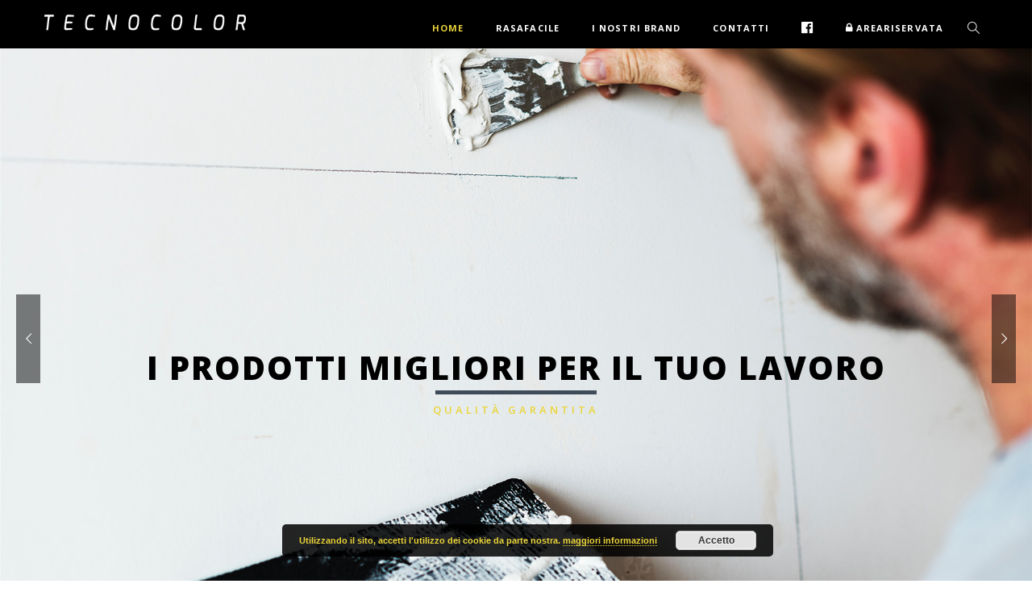

--- FILE ---
content_type: text/html; charset=UTF-8
request_url: https://www.rasafacile.com/
body_size: 68736
content:

<!doctype html>

<!--[if lt IE 7]><html lang="it-IT" class="no-js lt-ie9 lt-ie8 lt-ie7"><![endif]-->
<!--[if (IE 7)&!(IEMobile)]><html lang="it-IT" class="no-js lt-ie9 lt-ie8"><![endif]-->
<!--[if (IE 8)&!(IEMobile)]><html lang="it-IT" class="no-js lt-ie9"><![endif]-->
<!--[if gt IE 8]><!--> <html lang="it-IT" class="no-js"><!--<![endif]-->

	<head>
		<meta charset="UTF-8" />
		<meta name="viewport" content="width=device-width, initial-scale=1, maximum-scale=1">
		<meta name="format-detection" content="telephone=no">

		<title>Tecnocolor - Rasafacile</title>

		<link rel="profile" href="http://gmpg.org/xfn/11" />
		<link rel="pingback" href="https://www.rasafacile.com/xmlrpc.php" />

		
				<link rel='dns-prefetch' href='//fonts.googleapis.com' />
<link rel='dns-prefetch' href='//s.w.org' />
<link rel="alternate" type="application/rss+xml" title="Tecnocolor &raquo; Feed" href="https://www.rasafacile.com/feed/" />
<link rel="alternate" type="application/rss+xml" title="Tecnocolor &raquo; Feed dei commenti" href="https://www.rasafacile.com/comments/feed/" />
<link rel="alternate" type="application/rss+xml" title="Tecnocolor &raquo; Home Feed dei commenti" href="https://www.rasafacile.com/home/feed/" />
		<script type="text/javascript">
			window._wpemojiSettings = {"baseUrl":"https:\/\/s.w.org\/images\/core\/emoji\/11\/72x72\/","ext":".png","svgUrl":"https:\/\/s.w.org\/images\/core\/emoji\/11\/svg\/","svgExt":".svg","source":{"concatemoji":"https:\/\/www.rasafacile.com\/wp-includes\/js\/wp-emoji-release.min.js"}};
			!function(e,a,t){var n,r,o,i=a.createElement("canvas"),p=i.getContext&&i.getContext("2d");function s(e,t){var a=String.fromCharCode;p.clearRect(0,0,i.width,i.height),p.fillText(a.apply(this,e),0,0);e=i.toDataURL();return p.clearRect(0,0,i.width,i.height),p.fillText(a.apply(this,t),0,0),e===i.toDataURL()}function c(e){var t=a.createElement("script");t.src=e,t.defer=t.type="text/javascript",a.getElementsByTagName("head")[0].appendChild(t)}for(o=Array("flag","emoji"),t.supports={everything:!0,everythingExceptFlag:!0},r=0;r<o.length;r++)t.supports[o[r]]=function(e){if(!p||!p.fillText)return!1;switch(p.textBaseline="top",p.font="600 32px Arial",e){case"flag":return s([55356,56826,55356,56819],[55356,56826,8203,55356,56819])?!1:!s([55356,57332,56128,56423,56128,56418,56128,56421,56128,56430,56128,56423,56128,56447],[55356,57332,8203,56128,56423,8203,56128,56418,8203,56128,56421,8203,56128,56430,8203,56128,56423,8203,56128,56447]);case"emoji":return!s([55358,56760,9792,65039],[55358,56760,8203,9792,65039])}return!1}(o[r]),t.supports.everything=t.supports.everything&&t.supports[o[r]],"flag"!==o[r]&&(t.supports.everythingExceptFlag=t.supports.everythingExceptFlag&&t.supports[o[r]]);t.supports.everythingExceptFlag=t.supports.everythingExceptFlag&&!t.supports.flag,t.DOMReady=!1,t.readyCallback=function(){t.DOMReady=!0},t.supports.everything||(n=function(){t.readyCallback()},a.addEventListener?(a.addEventListener("DOMContentLoaded",n,!1),e.addEventListener("load",n,!1)):(e.attachEvent("onload",n),a.attachEvent("onreadystatechange",function(){"complete"===a.readyState&&t.readyCallback()})),(n=t.source||{}).concatemoji?c(n.concatemoji):n.wpemoji&&n.twemoji&&(c(n.twemoji),c(n.wpemoji)))}(window,document,window._wpemojiSettings);
		</script>
		<style type="text/css">
img.wp-smiley,
img.emoji {
	display: inline !important;
	border: none !important;
	box-shadow: none !important;
	height: 1em !important;
	width: 1em !important;
	margin: 0 .07em !important;
	vertical-align: -0.1em !important;
	background: none !important;
	padding: 0 !important;
}
</style>
<link rel='stylesheet' id='dashicons-css'  href='https://www.rasafacile.com/wp-includes/css/dashicons.min.css' type='text/css' media='all' />
<link rel='stylesheet' id='elusive-css'  href='https://www.rasafacile.com/wp-content/plugins/menu-icons/vendor/codeinwp/icon-picker/css/types/elusive.min.css' type='text/css' media='all' />
<link rel='stylesheet' id='font-awesome-css'  href='https://www.rasafacile.com/wp-content/plugins/menu-icons/vendor/codeinwp/icon-picker/css/types/font-awesome.min.css' type='text/css' media='all' />
<link rel='stylesheet' id='foundation-icons-css'  href='https://www.rasafacile.com/wp-content/plugins/menu-icons/vendor/codeinwp/icon-picker/css/types/foundation-icons.min.css' type='text/css' media='all' />
<link rel='stylesheet' id='genericons-css'  href='https://www.rasafacile.com/wp-content/plugins/menu-icons/vendor/codeinwp/icon-picker/css/types/genericons.min.css' type='text/css' media='all' />
<link rel='stylesheet' id='menu-icons-extra-css'  href='https://www.rasafacile.com/wp-content/plugins/menu-icons/css/extra.min.css' type='text/css' media='all' />
<link rel='stylesheet' id='contact-form-7-css'  href='https://www.rasafacile.com/wp-content/plugins/contact-form-7/includes/css/styles.css' type='text/css' media='all' />
<link rel='stylesheet' id='rs-plugin-settings-css'  href='https://www.rasafacile.com/wp-content/plugins/revslider/public/assets/css/settings.css' type='text/css' media='all' />
<style id='rs-plugin-settings-inline-css' type='text/css'>
#rs-demo-id {}
</style>
<link rel='stylesheet' id='js_composer_front-css'  href='https://www.rasafacile.com/wp-content/plugins/tilt-js_composer/assets/css/js_composer.min.css' type='text/css' media='all' />
<link rel='stylesheet' id='core-extension-css'  href='https://www.rasafacile.com/wp-content/plugins/core-extension/assets/css/core-extension.css' type='text/css' media='all' />
<link rel='stylesheet' id='simple-line-icons-css'  href='https://www.rasafacile.com/wp-content/plugins/core-extension/assets/css/simple-line-icons.css' type='text/css' media='all' />
<link rel='stylesheet' id='google-fonts-css'  href='//fonts.googleapis.com/css?family=Open+Sans%3A100%2C200%2C300%2C400%2C500%2C600%2C700%2C800%2C900' type='text/css' media='all' />
<link rel='stylesheet' id='jquery.mmenu-css'  href='https://www.rasafacile.com/wp-content/themes/tilt/library/css/jquery.mmenu.css' type='text/css' media='all' />
<link rel='stylesheet' id='main-css'  href='https://www.rasafacile.com/wp-content/themes/tilt/style.css' type='text/css' media='all' />
<style id='main-inline-css' type='text/css'>

			.wpb_button.wpb_btn_themecolor span,
			.vc_icon_element-background.icon_bg_themecolor,
			.themecolor_bg,
			input[type='submit'],
			th,
			#wp-calendar #today,
			.vc_progress_bar .vc_single_bar.bar_themecolor .vc_bar,
			#site-navigation .header_cart_button .cart_product_count,
			.woocommerce a.added_to_cart,.woocommerce-page a.added_to_cart,
			.header-search .search-input,
			.pricing-box .plan-badge,
			p.form-submit #submit,
			.post-arrows a,
			body.blog-tiled #content .read-more .excerpt-read-more:hover,
			body.blog-clear #content .read-more .excerpt-read-more:hover,

			.woocommerce #content div.product .woocommerce-tabs ul.tabs li.active, .woocommerce-page #content div.product .woocommerce-tabs ul.tabs li.active,
			#comments .comment-reply-link:hover,
			.owl-controls .owl-pagination .owl-page.active,
			.menu-container ul li.new:after,
			.woocommerce-MyAccount-content mark, .woocommerce-Address .edit

			{background-color:#ebd539;}

			.wpb_button.wpb_btn_themecolor.wpb_btn-minimal:hover span,
			.wpb_btn_white:hover span,
			.tilt .esg-loader.spinner2,
			.woocommerce-MyAccount-navigation-link.is-active a
			{background-color:#ebd539!important;}

			.carousel-minimal .twc-controls .twc-buttons .twc-prev:hover svg, .carousel-minimal .twc-controls .twc-buttons .twc-next:hover svg, .scrollToTop:hover svg polygon {fill:#ebd539;}::selection{background-color:#ebd539; color: #fff; }::-moz-selection{background-color:#ebd539; color: #fff; }
			#site-header #site-navigation .menu-container > ul > li:hover > a,
			#site-header #site-navigation .search_button:hover,
			#site-header #site-navigation .header_cart_link:hover,
			#site-header #site-navigation ul li.current-menu-item > a,
			#site-header #site-navigation ul li.current_page_parent > a,
			#site-header #site-navigation ul li.current-menu-ancestor > a,
			#site-header #site-navigation ul li.megamenu ul li.current-menu-item > a,
			#site-header #site-navigation ul li.megamenu ul li.current-page-parent > a,
			#site-header #site-navigation ul li.megamenu ul li.current-menu-ancestor > a,

			.tilt .esg-entry-cover .esg-center a:hover,
			.tilt .esg-entry-cover .esg-bottom a
			{color:#ebd539 !important;}

			#site-navigation .menu-container ul li ul li a:hover,
			.twc_modal_window .modal-dialog .twc_mw_cont .twc_mw_header .twc_mw_close:hover,
			.menu-container .menu > .menu-item.button-accent > a
			{background-color:#ebd539;}

			#site-header #site-navigation ul li ul li.current-menu-item > a:hover,
			#site-header #site-navigation ul li ul li.current_page_parent > a:hover,
			#site-header #site-navigation ul li.megamenu ul li.current-menu-item > a:hover,

			.tilt .esg-entry-cover .esg-bottom a:hover
			{color: #fff !important}
			
			.wpb_button.wpb_btn_themecolor.wpb_btn-minimal span,
			input[type='submit'],
			th,
			#comments .comment-reply-link:hover,
			#site-navigation,
			#site-navigation ul li ul,
			body.blog-tiled #content .read-more .excerpt-read-more:hover,
			body.blog-clear #content .read-more .excerpt-read-more:hover,
			.wpb_tabs.wpb_content_element.tabs_header .wpb_tabs_nav li.ui-tabs-active a,
			.tilt .eg-tilted-blog-wrapper .esg-media-cover-wrapper,
			#sidebar .widget_nav_menu ul li a:hover

			{border-color:#ebd539;}

			#main #content article.format-status .status-text .entry-title,
			body.blog-clear #content article.post-entry .post-preview,
			#main #content article.format-quote .quoute-text,
			#main #content article.format-link .link-text,
			.vc_icon_element-outline.icon_bg_themecolor,
			.testimonials-style-3,
			.wpb_tour .wpb_tour_tabs_wrapper,
			blockquote,
			.woocommerce-MyAccount-navigation-link.is-active a

			{border-color:#ebd539 !important;}
			
			.widget-area .widget .tagcloud a:hover,
			.post-navigation a:hover
			{background-color:#ebd539;}

			article.format-image .post-preview a:after
			{background-color:#ebd539; background-color:rgba(235,213,57, 0.75);}

			article.format-image .post-preview a:hover:after,
			article.format-image .post-preview a.touch-hover:after
			{background-color:#ebd539; background-color:rgba(235,213,57, 1);}

			a,
			.separator_container a:hover,
			.separator_wrapper .separator_container a i,
			.wpb_toggle.wpb_toggle_title_active:after, #content h4.wpb_toggle.wpb_toggle_title_active:after,

			.wpb_tabs.wpb_content_element .wpb_tabs_nav li.ui-tabs-active a,
			.wpb_tabs.wpb_content_element .wpb_tabs_nav li a:hover,
			.wpb_tour .wpb_tour_tabs_wrapper .wpb_tabs_nav li.ui-tabs-active a,
			.wpb_tour .wpb_tour_tabs_wrapper .wpb_tabs_nav li a:hover,
			.wpb_accordion .wpb_accordion_wrapper .wpb_accordion_header.ui-accordion-header-active a,
			.vc_icon_element-inner.icon_themecolor,

			#comments p.logged-in-as a:last-child,
			#main #content article.format-link .link-text a:hover,
			.tag-links a:hover,
			article.error404 .row-inner i:hover,
			#comments .comment-metadata a:hover,
			body.blog-tilt #content .read-more .excerpt-read-more:hover,
			body.blog-tiled #content article.post-entry .entry-meta-footer a:hover,
			body.blog-clear #content article.post-entry .entry-meta-footer a:hover,
			body.blog-tilt #content article.post-entry .entry-meta-footer a:hover,
			.wpb_button.wpb_btn_themecolor.wpb_btn-minimal span,
			.wpb_toggle:hover, #content h4.wpb_toggle:hover,
			.wpb_accordion .wpb_accordion_wrapper .wpb_accordion_header a:hover,
			.wpb_accordion .wpb_accordion_wrapper .ui-state-active:after,
			.testimonials-style-3 .testimonial-author span,
			.testimonials-style-4 .testimonial-author span,
			.team-style-3 .team_image .team-overlay .to-inner figcaption .team_social a:hover,
			.tilt .esg-filterbutton.selected,
			.tilt .eg-tilted-blog-wrapper .esg-content:last-child a,
			.tilt .eg-tilted-blog-wrapper .esg-content a:hover,
			.tilt .eg-tilted-blog-single-wrapper .esg-content a:hover,
			#sidebar .widget_nav_menu ul li a:hover,
			.blog article.post-entry h1.entry-title a:hover,
			article.post-entry h1.entry-title a:hover,
			.woocommerce .widget_shopping_cart ul li .quantity .amount, .woocommerce-page .widget_shopping_cart ul li .quantity .amount

			{color:#ebd539;}
			#top-bar-wrapper{padding:0px;}#site-header #header-container, #top-bar{max-width:1200px; }#topleft-widget-area{padding-left:0px;} #topright-widget-area{padding-right:0px;}.row-inner, .row-wrapper {max-width:1200px;}#container.no-sidebar.no-vc, #container.row-inner, .site-info .row-inner, .page-header .row-inner{max-width:1200px;}body{font-family: Open Sans, Helvetica, Arial, sans-serif; color:#777d8b; font-size:14px}select, input, textarea, .wpb_button{font-family:Open Sans}#site-header #site-navigation .menu-container > ul > li > a {font-size:11px !important;}#site-navigation{font-family: 'Open Sans';}#site-header #header-wrapper #site-navigation .menu-container > ul > li > a, #site-header #header-wrapper #site-navigation .menu-container > ul > li > ul > li a {}h1, h2, h3, h4, h5, h6 {font-family: Open Sans, Helvetica, Arial, sans-serif}.post-entry-header h1.entry-title, .post-entry-header h2.entry-title, h2.entry-title {font-family: Open Sans, Helvetica, Arial, sans-serif}article.post-entry .entry-summary p, article.post-entry .entry-content p {font-family: Open Sans, Helvetica, Arial, sans-serif}
		.heading_wrapper .heading_title,
		.heading_wrapper.h-large .heading_title,
		.heading_wrapper.h-extralarge .heading_title
		{font-family: Open Sans, Helvetica, Arial, sans-serif}
		.heading_wrapper .heading_subtitle,
		.heading_wrapper.h-large .heading_subtitle,
		.heading_wrapper.h-extralarge .heading_subtitle
		{font-family: Open Sans, Helvetica, Arial, sans-serif}.widget .widget-title{font-family: Open Sans, Helvetica, Arial, sans-serif}
		#site-header #header-container {height:70px;}
		#site-navigation .menu-container ul li a, #site-navigation .search_button, #site-navigation .header_cart_link, #site-logo .site-title{line-height:70px;}
		#site-logo img {height:20px} #site-logo img {width:250px}
		#site-navigation .menu-container ul li.button {margin-top:17px}#site-header.menu-light #header-wrapper {background-color: #fff; background-color:rgba( 255,255,255, 0);}#site-header.menu-dark #header-wrapper {background-color: #262628; background-color:rgba( 33, 33, 38, 0);}#site-header #header-wrapper.header-sticked {background-color: #fff; background-color:rgba( 255,255,255, 1);}
			.sticky-enabled #header-wrapper.header-sticked #header-container {height:50px;}
			.sticky-enabled #header-wrapper.header-sticked #site-navigation .menu-container > ul > li > a, .sticky-enabled #header-wrapper.header-sticked #site-navigation .search_button, .sticky-enabled #header-wrapper.header-sticked #site-navigation .header_cart_link, .sticky-enabled #header-wrapper.header-sticked #site-logo .site-title{line-height:50px;}
			.sticky-enabled #header-wrapper.header-sticked #site-logo img {height:20px; width:250px;}
			.sticky-enabled #header-wrapper.header-sticked #site-navigation .menu-container ul li.button {margin-top:7px}.sticky-enabled #header-wrapper.header-sticked #site-logo {margin-top:15px}.sticky-enabled #header-wrapper.header-sticked #site-logo {margin-left:0px}#top-bar-wrapper{background:#2c3e50}#top-bar-wrapper, #top-bar-wrapper a, #top-bar ul li ul li a:after{color:#ffffff}#site-header.menu-dark #site-logo, #site-header.menu-light #site-logo {margin-top:18px}#site-header.menu-dark #site-logo, #site-header.menu-light #site-logo {margin-left:0px}#site-navigation .menu-container > ul > li > .sub-menu {transition-duration:0.3s !important; -webkit-transition-duration:0.3s !important}@media only screen and (max-width : 1010px) { .toggle-mobile-menu {display: block} #site-navigation {display:none} }h1 {font-size:52px}h2 {font-size:44px}h3 {font-size:36px}h4 {font-size:28px}h5 {font-size:20px}h6, .service-content .service-title {font-size:14px}
		h1, h2, h3, h4, h5, h6, h1 a, h2 a, h3 a, h4 a, h5 a, h6 a,
		.woocommerce-page.woocommerce-cart .cart-empty,
		#site-navigation .header_cart_widget .woocommerce .buttons a,
		#site-navigation .header_cart_widget .woocommerce .total
		{color:#36353c}#wrapper {background-color:#ffffff}.page-header h1.page-title {color:#36353c;}.page-header h1.page-title {font-size:40px}.page-header h1.page-title, .page-header.tl-br .page-title, .page-header.tr-bl .page-title {font-family: Open Sans, Helvetica, Arial, sans-serif}.breadcrumbs-path, .breadcrumbs-path a, .breadcrumbs-separator, .breadcrumbs-yoast .breadcrumb_last {color:#36353c;}.breadcrumbs-path {font-size:16px}.breadcrumbs-path p,.breadcrumbs-path a, .breadcrumbs-separator {font-family: Open Sans, Helvetica, Arial, sans-serif}.page-header{padding-top:70px;}.page-header{padding-bottom:120px;}#main {padding-top:0px;}#main {padding-bottom:0px;}.site-info{background-color:#000000}article.post-entry h1.entry-title a {color:#36353c;}body #content article.post-entry p {color:#777d8b;}
</style>
<!--[if lt IE 9]>
<link rel='stylesheet' id='collars-ie-only-css'  href='https://www.rasafacile.com/wp-content/themes/tilt/library/css/ie.css' type='text/css' media='all' />
<![endif]-->
<script type='text/javascript' src='https://www.rasafacile.com/wp-includes/js/jquery/jquery.js'></script>
<script type='text/javascript' src='https://www.rasafacile.com/wp-includes/js/jquery/jquery-migrate.min.js'></script>
<script type='text/javascript' src='https://www.rasafacile.com/wp-content/plugins/revslider/public/assets/js/jquery.themepunch.tools.min.js'></script>
<script type='text/javascript' src='https://www.rasafacile.com/wp-content/plugins/revslider/public/assets/js/jquery.themepunch.revolution.min.js'></script>
<script type='text/javascript' src='https://www.rasafacile.com/wp-content/themes/tilt/library/js/libs/modernizr.custom.min.js'></script>
<link rel='https://api.w.org/' href='https://www.rasafacile.com/wp-json/' />
<link rel="canonical" href="https://www.rasafacile.com/" />
<link rel='shortlink' href='https://www.rasafacile.com/' />
<link rel="alternate" type="application/json+oembed" href="https://www.rasafacile.com/wp-json/oembed/1.0/embed?url=https%3A%2F%2Fwww.rasafacile.com%2F" />
<link rel="alternate" type="text/xml+oembed" href="https://www.rasafacile.com/wp-json/oembed/1.0/embed?url=https%3A%2F%2Fwww.rasafacile.com%2F&#038;format=xml" />
<!-- Analytics by WP-Statistics v12.6.13 - https://wp-statistics.com/ -->
<meta name="generator" content="Powered by WPBakery Page Builder - drag and drop page builder for WordPress."/>
<!--[if lte IE 9]><link rel="stylesheet" type="text/css" href="https://www.rasafacile.com/wp-content/plugins/tilt-js_composer/assets/css/vc_lte_ie9.min.css" media="screen"><![endif]--><meta name="generator" content="Powered by Slider Revolution 5.4.8.3 - responsive, Mobile-Friendly Slider Plugin for WordPress with comfortable drag and drop interface." />
<link rel="icon" href="https://www.rasafacile.com/wp-content/uploads/2019/02/favicon-150x150.png" sizes="32x32" />
<link rel="icon" href="https://www.rasafacile.com/wp-content/uploads/2019/02/favicon-300x300.png" sizes="192x192" />
<link rel="apple-touch-icon-precomposed" href="https://www.rasafacile.com/wp-content/uploads/2019/02/favicon-300x300.png" />
<meta name="msapplication-TileImage" content="https://www.rasafacile.com/wp-content/uploads/2019/02/favicon-300x300.png" />
<script type="text/javascript">function setREVStartSize(e){									
						try{ e.c=jQuery(e.c);var i=jQuery(window).width(),t=9999,r=0,n=0,l=0,f=0,s=0,h=0;
							if(e.responsiveLevels&&(jQuery.each(e.responsiveLevels,function(e,f){f>i&&(t=r=f,l=e),i>f&&f>r&&(r=f,n=e)}),t>r&&(l=n)),f=e.gridheight[l]||e.gridheight[0]||e.gridheight,s=e.gridwidth[l]||e.gridwidth[0]||e.gridwidth,h=i/s,h=h>1?1:h,f=Math.round(h*f),"fullscreen"==e.sliderLayout){var u=(e.c.width(),jQuery(window).height());if(void 0!=e.fullScreenOffsetContainer){var c=e.fullScreenOffsetContainer.split(",");if (c) jQuery.each(c,function(e,i){u=jQuery(i).length>0?u-jQuery(i).outerHeight(!0):u}),e.fullScreenOffset.split("%").length>1&&void 0!=e.fullScreenOffset&&e.fullScreenOffset.length>0?u-=jQuery(window).height()*parseInt(e.fullScreenOffset,0)/100:void 0!=e.fullScreenOffset&&e.fullScreenOffset.length>0&&(u-=parseInt(e.fullScreenOffset,0))}f=u}else void 0!=e.minHeight&&f<e.minHeight&&(f=e.minHeight);e.c.closest(".rev_slider_wrapper").css({height:f})					
						}catch(d){console.log("Failure at Presize of Slider:"+d)}						
					};</script>
		<style type="text/css" id="wp-custom-css">
			p {text-align:justify;hyphens:none;}		</style>
	<style type="text/css" data-type="vc_custom-css">.storia .service-content {
    text-align: justify !important;
}</style><style type="text/css" data-type="vc_shortcodes-custom-css">.vc_custom_1426932859985{padding-right: 30px !important;padding-left: 30px !important;}.vc_custom_1426932869778{padding-right: 30px !important;padding-left: 30px !important;}</style><noscript><style type="text/css"> .wpb_animate_when_almost_visible { opacity: 1; }</style></noscript>	</head>

	
	
	<body class="home page-template page-template-page-full-width page-template-page-full-width-php page page-id-55 wpb-js-composer js-comp-ver-5.5.2 vc_responsive">

	
	<div id="wrapper" class="">

			<div class="searchform-overlay">
		<div class="searchform-overlay-inner">
			<div class="searchform-wrapper">
				<form role="search" method="get" class="searchform" action="https://www.rasafacile.com/">
					<label for="s">Type and press enter to search</label>
					<input type="text" name="s" class="search-input" />
				</form>
			</div>
		</div>
	</div>
		
		<header id="site-header" class="sticky-enabled menu-dark sticked-light submenu-light header-bold header-hidden" role="banner">
			<div id="header-wrapper">
				<div id="header-container" class="clearfix">
					<div id="site-logo">
						  <a href="https://www.rasafacile.com">
			<img src="https://www.rasafacile.com/wp-content/uploads/2019/02/Tecnocolor-bianco.png" alt="Tecnocolor" class="default-logo" /><img src="https://www.rasafacile.com/wp-content/uploads/2019/02/Tecnocolor-bianco.png" alt="Tecnocolor" class="retina-logo" /><img src="https://www.rasafacile.com/wp-content/uploads/2019/02/Tecnocolor-nero.png" alt="Tecnocolor" class="sticked-logo" /><img src="https://www.rasafacile.com/wp-content/uploads/2019/02/Tecnocolor-nero.png" alt="Tecnocolor" class="sticked-retina-logo" /></a>					</div>

					<nav id="site-navigation" class="from-top" role="navigation">

						<div class="menu-container"><ul id="menu-home" class="menu"><li id="menu-item-5691" class="menu-item menu-item-type-post_type menu-item-object-page menu-item-home current-menu-item page_item page-item-55 current_page_item menu-item-5691"><a href="https://www.rasafacile.com/">Home</a></li>
<li id="menu-item-5810" class="menu-item menu-item-type-post_type menu-item-object-page menu-item-5810"><a href="https://www.rasafacile.com/rasafacile/">Rasafacile</a></li>
<li id="menu-item-5692" class="menu-item menu-item-type-post_type menu-item-object-page menu-item-5692"><a href="https://www.rasafacile.com/brand/">I nostri Brand</a></li>
<li id="menu-item-5693" class="menu-item menu-item-type-post_type menu-item-object-page menu-item-5693"><a href="https://www.rasafacile.com/contatti/">Contatti</a></li>
<li id="menu-item-5841" class="menu-item menu-item-type-custom menu-item-object-custom menu-item-5841"><a target="_blank" href="https://www.facebook.com/tecnorasafacile/"><i class="_mi fa fa-facebook-official" aria-hidden="true" style="font-size:1.5em;"></i><span class="visuallyhidden">fb</span></a></li>
<li id="menu-item-5897" class="menu-item menu-item-type-post_type menu-item-object-page menu-item-5897"><a target="_blank" href="https://www.rasafacile.com/register/"><i class="_mi _before fa fa-lock" aria-hidden="true"></i><span>AreaRiservata</span></a></li>
</ul></div>
						<div class="header-buttons">
							
															<button id="trigger-header-search" class="search_button" type="button">
									<i class="icon-magnifier"></i>
								</button>
													</div><!-- .header-buttons -->
					</nav><!-- #site-navigation -->

											<div class="header-search"></div>
					
					<a href="#mobile-site-navigation" class="toggle-mobile-menu">
<!--						<i class="fa fa-bars"></i>-->
						<div class="line top"></div>
						<div class="line middle"></div>
						<div class="line bottom"></div>
					</a>
				</div><!-- #header-container -->
			</div><!-- #header-wrapper -->


		</header><!-- #site-header -->

		

	
	

		<div id="main" class="clearfix">

		<div id="container" class="no-sidebar">
			<div id="content">

				
				<article id="post-55" class="clearfix post-55 page type-page status-publish" role="article">
					<div class="entry-content clearfix">
						<section  class="wpb_row main_row no-separator" style="background-color:#000000;"><div class="row-overlay"></div><div class="row_content"><div class="row-inner">
	<div class="vc_col-sm-12 wpb_column vc_column_container clearfix">
		<div class="vc_column-inner ">
			<div class="wpb_wrapper" >
				<div class="wpb_revslider_element wpb_content_element"><link href="https://fonts.googleapis.com/css?family=Open+Sans:800%2C600" rel="stylesheet" property="stylesheet" type="text/css" media="all">
<div id="rev_slider_2_1_wrapper" class="rev_slider_wrapper fullwidthbanner-container" data-source="gallery" style="margin:0px auto;background:#ffffff;padding:0px;margin-top:0px;margin-bottom:0px;">
<!-- START REVOLUTION SLIDER 5.4.8.3 fullwidth mode -->
	<div id="rev_slider_2_1" class="rev_slider fullwidthabanner" style="display:none;" data-version="5.4.8.3">
<ul>	<!-- SLIDE  -->
	<li data-index="rs-4" data-transition="zoomout" data-slotamount="7" data-hideafterloop="0" data-hideslideonmobile="off"  data-easein="default" data-easeout="default" data-masterspeed="800"  data-thumb="https://www.rasafacile.com/wp-content/uploads/2019/02/02.RF_Slider-100x50.jpg"  data-rotate="0"  data-saveperformance="off"  data-title="New Horizons" data-param1="" data-param2="" data-param3="" data-param4="" data-param5="" data-param6="" data-param7="" data-param8="" data-param9="" data-param10="" data-description="">
		<!-- MAIN IMAGE -->
		<img src="https://www.rasafacile.com/wp-content/uploads/2019/02/02.RF_Slider.jpg"  alt="" title="02.RF_Slider"  width="1920" height="1280" data-bgposition="center center" data-bgfit="cover" data-bgrepeat="no-repeat" class="rev-slidebg" data-no-retina>
		<!-- LAYERS -->

		<!-- LAYER NR. 1 -->
		<div class="tp-caption tilt-heading-home   tp-resizeme" 
			 id="slide-4-layer-1" 
			 data-x="center" data-hoffset="1" 
			 data-y="center" data-voffset="54" 
						data-width="['auto']"
			data-height="['auto']"
 
			data-type="text" 
			data-responsive_offset="on" 

			data-frames='[{"delay":500,"split":"words","split_direction":"forward","splitdelay":0.1,"speed":500,"frame":"0","from":"x:right;","to":"o:1;","ease":"Power3.easeInOut"},{"delay":"wait","speed":500,"frame":"999","to":"auto:auto;","ease":"nothing"}]'
			data-textAlign="['center','center','center','center']"
			data-paddingtop="[0,0,0,0]"
			data-paddingright="[0,0,0,0]"
			data-paddingbottom="[0,0,0,0]"
			data-paddingleft="[0,0,0,0]"

			style="z-index: 5; white-space: nowrap; color: #000000; letter-spacing: px;">I PRODOTTI MIGLIORI PER IL TUO LAVORO </div>

		<!-- LAYER NR. 2 -->
		<div class="tp-caption tilt-heading-home-line   tp-resizeme" 
			 id="slide-4-layer-2" 
			 data-x="center" data-hoffset="" 
			 data-y="center" data-voffset="100" 
						data-width="['']"
			data-height="['']"
 
			data-type="text" 
			data-responsive_offset="on" 

			data-frames='[{"delay":650,"speed":600,"frame":"0","from":"y:50px;opacity:0;","to":"o:1;","ease":"Power3.easeInOut"},{"delay":"wait","speed":300,"frame":"999","to":"auto:auto;","ease":"nothing"}]'
			data-textAlign="['left','left','left','left']"
			data-paddingtop="[0,0,0,0]"
			data-paddingright="[0,0,0,0]"
			data-paddingbottom="[0,0,0,0]"
			data-paddingleft="[0,0,0,0]"

			style="z-index: 6; min-width: px; max-width: px; max-width: px; max-width: px; white-space: pre-line; color: transparent; letter-spacing: ;"> </div>

		<!-- LAYER NR. 3 -->
		<div class="tp-caption tilt-heading-home-gold   tp-resizeme" 
			 id="slide-4-layer-3" 
			 data-x="center" data-hoffset="" 
			 data-y="center" data-voffset="134" 
						data-width="['auto']"
			data-height="['auto']"
 
			data-type="text" 
			data-responsive_offset="on" 

			data-frames='[{"delay":850,"speed":500,"frame":"0","from":"y:bottom;","to":"o:1;","ease":"Power3.easeInOut"},{"delay":"wait","speed":500,"frame":"999","to":"auto:auto;","ease":"nothing"}]'
			data-textAlign="['left','left','left','left']"
			data-paddingtop="[0,0,0,0]"
			data-paddingright="[0,0,0,0]"
			data-paddingbottom="[0,0,0,0]"
			data-paddingleft="[0,0,0,0]"

			style="z-index: 7; white-space: nowrap; color: #ebd539; letter-spacing: px;">QUALITÀ GARANTITA </div>
	</li>
	<!-- SLIDE  -->
	<li data-index="rs-5" data-transition="zoomout" data-slotamount="default" data-hideafterloop="0" data-hideslideonmobile="off"  data-easein="default" data-easeout="default" data-masterspeed="default"  data-thumb="https://www.rasafacile.com/wp-content/uploads/2019/02/01.RF_Slider-100x50.jpg"  data-rotate="0"  data-saveperformance="off"  data-title="The Jetpack" data-param1="" data-param2="" data-param3="" data-param4="" data-param5="" data-param6="" data-param7="" data-param8="" data-param9="" data-param10="" data-description="">
		<!-- MAIN IMAGE -->
		<img src="https://www.rasafacile.com/wp-content/uploads/2019/02/01.RF_Slider.jpg"  alt="" title="01.RF_Slider"  width="1920" height="1280" data-bgposition="center center" data-bgfit="cover" data-bgrepeat="no-repeat" class="rev-slidebg" data-no-retina>
		<!-- LAYERS -->
	</li>
</ul>
<script>var htmlDiv = document.getElementById("rs-plugin-settings-inline-css"); var htmlDivCss="";
						if(htmlDiv) {
							htmlDiv.innerHTML = htmlDiv.innerHTML + htmlDivCss;
						}else{
							var htmlDiv = document.createElement("div");
							htmlDiv.innerHTML = "<style>" + htmlDivCss + "</style>";
							document.getElementsByTagName("head")[0].appendChild(htmlDiv.childNodes[0]);
						}
					</script>
<div class="tp-bannertimer tp-bottom" style="visibility: hidden !important;"></div>	</div>
<script>var htmlDiv = document.getElementById("rs-plugin-settings-inline-css"); var htmlDivCss=".tp-caption.tilt-heading-home,.tilt-heading-home{font-size:60px;line-height:65px;font-weight:800;font-family:\"Open Sans\";color:#3e4b58;text-decoration:none;background-color:transparent;border-width:0px;border-color:rgb(0,0,0);border-style:none;text-shadow:none;letter-spacing:.05em}.tp-caption.tilt-heading-home-line,.tilt-heading-home-line{font-size:6px;line-height:6px;font-weight:800;font-family:\"Open Sans\";text-decoration:none;background-color:rgba(62,75,88,1);border-width:0px;border-color:rgb(34,34,34);border-style:none;text-shadow:none;height:5px;width:200px}.tp-caption.tilt-heading-home-gold,.tilt-heading-home-gold{font-size:20px;line-height:25px;font-weight:600;font-family:\"Open Sans\";color:#bea67b;text-decoration:none;background-color:transparent;border-width:0px;border-color:rgb(190,166,123);border-style:none;text-shadow:none;letter-spacing:.3em}";
				if(htmlDiv) {
					htmlDiv.innerHTML = htmlDiv.innerHTML + htmlDivCss;
				}else{
					var htmlDiv = document.createElement("div");
					htmlDiv.innerHTML = "<style>" + htmlDivCss + "</style>";
					document.getElementsByTagName("head")[0].appendChild(htmlDiv.childNodes[0]);
				}
			</script>
		<script type="text/javascript">
if (setREVStartSize!==undefined) setREVStartSize(
	{c: '#rev_slider_2_1', gridwidth: [1920], gridheight: [1080], sliderLayout: 'fullwidth'});
			
var revapi2,
	tpj;	
(function() {			
	if (!/loaded|interactive|complete/.test(document.readyState)) document.addEventListener("DOMContentLoaded",onLoad); else onLoad();	
	function onLoad() {				
		if (tpj===undefined) { tpj = jQuery; if("on" == "on") tpj.noConflict();}
	if(tpj("#rev_slider_2_1").revolution == undefined){
		revslider_showDoubleJqueryError("#rev_slider_2_1");
	}else{
		revapi2 = tpj("#rev_slider_2_1").show().revolution({
			sliderType:"standard",
			jsFileLocation:"//www.rasafacile.com/wp-content/plugins/revslider/public/assets/js/",
			sliderLayout:"fullwidth",
			dottedOverlay:"none",
			delay:9000,
			navigation: {
				keyboardNavigation:"off",
				keyboard_direction: "horizontal",
				mouseScrollNavigation:"off",
 							mouseScrollReverse:"default",
				onHoverStop:"off",
				touch:{
					touchenabled:"on",
					touchOnDesktop:"off",
					swipe_threshold: 75,
					swipe_min_touches: 1,
					swipe_direction: "horizontal",
					drag_block_vertical: false
				}
				,
				arrows: {
					style:"hermes",
					enable:true,
					hide_onmobile:false,
					hide_onleave:false,
					tmp:'<div class="tp-arr-allwrapper">	<div class="tp-arr-imgholder"></div>	<div class="tp-arr-titleholder">{{title}}</div>	</div>',
					left: {
						h_align:"left",
						v_align:"center",
						h_offset:20,
						v_offset:0
					},
					right: {
						h_align:"right",
						v_align:"center",
						h_offset:20,
						v_offset:0
					}
				}
			},
			visibilityLevels:[1240,1024,778,480],
			gridwidth:1920,
			gridheight:1080,
			lazyType:"none",
			shadow:0,
			spinner:"spinner2",
			stopLoop:"off",
			stopAfterLoops:-1,
			stopAtSlide:-1,
			shuffle:"off",
			autoHeight:"on",
			disableProgressBar:"on",
			hideThumbsOnMobile:"off",
			hideSliderAtLimit:0,
			hideCaptionAtLimit:0,
			hideAllCaptionAtLilmit:0,
			debugMode:false,
			fallbacks: {
				simplifyAll:"off",
				nextSlideOnWindowFocus:"off",
				disableFocusListener:false,
			}
		});
	}; /* END OF revapi call */
	
 }; /* END OF ON LOAD FUNCTION */
}()); /* END OF WRAPPING FUNCTION */
</script>
		<script>
					var htmlDivCss = ' #rev_slider_2_1_wrapper .tp-loader.spinner2{ background-color: #FFFFFF !important; } ';
					var htmlDiv = document.getElementById('rs-plugin-settings-inline-css');
					if(htmlDiv) {
						htmlDiv.innerHTML = htmlDiv.innerHTML + htmlDivCss;
					}
					else{
						var htmlDiv = document.createElement('div');
						htmlDiv.innerHTML = '<style>' + htmlDivCss + '</style>';
						document.getElementsByTagName('head')[0].appendChild(htmlDiv.childNodes[0]);
					}
					</script>
					<script>
					var htmlDivCss = unescape(".hermes.tparrows%20%7B%0A%09cursor%3Apointer%3B%0A%09background%3Argba%280%2C0%2C0%2C0.5%29%3B%0A%09width%3A30px%3B%0A%09height%3A110px%3B%0A%09position%3Aabsolute%3B%0A%09display%3Ablock%3B%0A%09z-index%3A100%3B%0A%7D%0A%0A.hermes.tparrows%3Abefore%20%7B%0A%09font-family%3A%20%22revicons%22%3B%0A%09font-size%3A15px%3B%0A%09color%3Argb%28255%2C%20255%2C%20255%29%3B%0A%09display%3Ablock%3B%0A%09line-height%3A%20110px%3B%0A%09text-align%3A%20center%3B%0A%20%20%20%20transform%3Atranslatex%280px%29%3B%0A%20%20%20%20-webkit-transform%3Atranslatex%280px%29%3B%0A%20%20%20%20transition%3Aall%200.3s%3B%0A%20%20%20%20-webkit-transition%3Aall%200.3s%3B%0A%7D%0A.hermes.tparrows.tp-leftarrow%3Abefore%20%7B%0A%09content%3A%20%22%5Ce824%22%3B%0A%7D%0A.hermes.tparrows.tp-rightarrow%3Abefore%20%7B%0A%09content%3A%20%22%5Ce825%22%3B%0A%7D%0A.hermes.tparrows.tp-leftarrow%3Ahover%3Abefore%20%7B%0A%20%20%20%20transform%3Atranslatex%28-20px%29%3B%0A%20%20%20%20-webkit-transform%3Atranslatex%28-20px%29%3B%0A%20%20%20%20%20opacity%3A0%3B%0A%7D%0A.hermes.tparrows.tp-rightarrow%3Ahover%3Abefore%20%7B%0A%20%20%20%20transform%3Atranslatex%2820px%29%3B%0A%20%20%20%20-webkit-transform%3Atranslatex%2820px%29%3B%0A%20%20%20%20%20opacity%3A0%3B%0A%7D%0A%0A.hermes%20.tp-arr-allwrapper%20%7B%0A%20%20%20%20overflow%3Ahidden%3B%0A%20%20%20%20position%3Aabsolute%3B%0A%09width%3A180px%3B%0A%20%20%20%20height%3A140px%3B%0A%20%20%20%20top%3A0px%3B%0A%20%20%20%20left%3A0px%3B%0A%20%20%20%20visibility%3Ahidden%3B%0A%20%20%20%20%20%20-webkit-transition%3A%20-webkit-transform%200.3s%200.3s%3B%0A%20%20transition%3A%20transform%200.3s%200.3s%3B%0A%20%20-webkit-perspective%3A%201000px%3B%0A%20%20perspective%3A%201000px%3B%0A%20%20%20%20%7D%0A.hermes.tp-rightarrow%20.tp-arr-allwrapper%20%7B%0A%20%20%20right%3A0px%3Bleft%3Aauto%3B%0A%20%20%20%20%20%20%7D%0A.hermes.tparrows%3Ahover%20.tp-arr-allwrapper%20%7B%0A%20%20%20visibility%3Avisible%3B%0A%20%20%20%20%20%20%20%20%20%20%7D%0A.hermes%20.tp-arr-imgholder%20%7B%0A%20%20width%3A180px%3Bposition%3Aabsolute%3B%0A%20%20left%3A0px%3Btop%3A0px%3Bheight%3A110px%3B%0A%20%20transform%3Atranslatex%28-180px%29%3B%0A%20%20-webkit-transform%3Atranslatex%28-180px%29%3B%0A%20%20transition%3Aall%200.3s%3B%0A%20%20transition-delay%3A0.3s%3B%0A%7D%0A.hermes.tp-rightarrow%20.tp-arr-imgholder%7B%0A%20%20%20%20transform%3Atranslatex%28180px%29%3B%0A%20%20-webkit-transform%3Atranslatex%28180px%29%3B%0A%20%20%20%20%20%20%7D%0A%20%20%0A.hermes.tparrows%3Ahover%20.tp-arr-imgholder%20%7B%0A%20%20%20transform%3Atranslatex%280px%29%3B%0A%20%20%20-webkit-transform%3Atranslatex%280px%29%3B%20%20%20%20%20%20%20%20%20%20%20%20%0A%7D%0A.hermes%20.tp-arr-titleholder%20%7B%0A%20%20top%3A110px%3B%0A%20%20width%3A180px%3B%0A%20%20text-align%3Aleft%3B%20%0A%20%20display%3Ablock%3B%0A%20%20padding%3A0px%2010px%3B%0A%20%20line-height%3A30px%3B%20background%3A%23000%3B%0A%20%20background%3Argba%280%2C0%2C0%2C0.75%29%3B%0A%20%20color%3Argb%28255%2C%20255%2C%20255%29%3B%0A%20%20font-weight%3A600%3B%20position%3Aabsolute%3B%0A%20%20font-size%3A12px%3B%0A%20%20white-space%3Anowrap%3B%0A%20%20letter-spacing%3A1px%3B%0A%20%20-webkit-transition%3A%20all%200.3s%3B%0A%20%20transition%3A%20all%200.3s%3B%0A%20%20-webkit-transform%3A%20rotatex%28-90deg%29%3B%0A%20%20transform%3A%20rotatex%28-90deg%29%3B%0A%20%20-webkit-transform-origin%3A%2050%25%200%3B%0A%20%20transform-origin%3A%2050%25%200%3B%0A%20%20box-sizing%3Aborder-box%3B%0A%0A%7D%0A.hermes.tparrows%3Ahover%20.tp-arr-titleholder%20%7B%0A%20%20%20%20-webkit-transition-delay%3A%200.6s%3B%0A%20%20transition-delay%3A%200.6s%3B%0A%20%20-webkit-transform%3A%20rotatex%280deg%29%3B%0A%20%20transform%3A%20rotatex%280deg%29%3B%0A%7D%0A%0A");
					var htmlDiv = document.getElementById('rs-plugin-settings-inline-css');
					if(htmlDiv) {
						htmlDiv.innerHTML = htmlDiv.innerHTML + htmlDivCss;
					}
					else{
						var htmlDiv = document.createElement('div');
						htmlDiv.innerHTML = '<style>' + htmlDivCss + '</style>';
						document.getElementsByTagName('head')[0].appendChild(htmlDiv.childNodes[0]);
					}
				  </script>
				</div><!-- END REVOLUTION SLIDER --></div>
			</div> 
		</div>
	</div> 
</div></div></section><section  class="wpb_row main_row no-separator"><div class="row-overlay"></div><div class="row_content" style=" padding-top:150px; padding-bottom:40px;"><div class="row-inner">
	<div class="vc_col-sm-12 wpb_column vc_column_container clearfix">
		<div class="vc_column-inner ">
			<div class="wpb_wrapper" >
				<div class="heading_wrapper wpb_animate_when_almost_visible wpb_bottom-to-top bottom-to-top align-center h-large">
					<div class="heading_title" style="color:#3e4b58;">Esplora le nostre tecnologie</div><div class="heading_subtitle" style="color:#3e4b58;">La migliore sul mercato</div><div class="h-divider div-narrow-thick" style="background-color:#ebd539;"></div></div>
			</div> 
		</div>
	</div> 
</div></div></section><section  class="wpb_row main_row no-separator"><div class="row-overlay"></div><div class="row_content" style=" padding-top:30px; padding-bottom:40px;"><div class="row-inner">
	<div class="vc_col-sm-12 wpb_column vc_column_container clearfix">
		<div class="vc_column-inner ">
			<div class="wpb_wrapper" >
				<div class="vc_row wpb_row vc_inner vc_row-fluid storia"><div class="wpb_column vc_column_container vc_col-sm-4"><div class="vc_column-inner "><div class="wpb_wrapper"><div class="service-box sb_center wpb_animate_when_almost_visible wpb_appear appear">
						<div class="service_icon service-circle" style="color:#3e4b58; border-color:#3e4b58;">
							<i class="entypo-icon entypo-icon-book-open">
								<span style="color:#3e4b58;"></span>
							</i>
						</div>
						<div class="service-content">
							<h6 class="service-title" style="color:#ebd539;">Storia</h6>
			Nata nel novembre del 1995 con l’intenzione di produrre nuovi tipi di stucchi in polvere che portano ad una facile applicazione ed un ottima realizzazione delle finiture.<br />
</div>
					</div><div class="vc_empty_space"   style="height: 40px" ><span class="vc_empty_space_inner"></span></div>
</div></div></div><div class="wpb_column vc_column_container vc_col-sm-4"><div class="vc_column-inner "><div class="wpb_wrapper"><div class="service-box sb_center wpb_animate_when_almost_visible wpb_appear appear delay-200">
						<div class="service_icon service-circle" style="color:#3e4b58; border-color:#3e4b58;">
							<i class="entypo-icon entypo-icon-flag">
								<span style="color:#3e4b58;"></span>
							</i>
						</div>
						<div class="service-content">
							<h6 class="service-title" style="color:#ebd539;">Mission</h6>
			La continua ricerca nello sviluppo di materiali all’apparenza semplici ma allo stesso molto complicati nella produzione porta l’azienda alla continua ricerca di produzioni tecnologicamente avanzate e che possano oggi avere anche un efficientamento energetico nell’applicazione degli stucchi.</div>
					</div><div class="vc_empty_space"   style="height: 40px" ><span class="vc_empty_space_inner"></span></div>
</div></div></div><div class="wpb_column vc_column_container vc_col-sm-4"><div class="vc_column-inner "><div class="wpb_wrapper"><div class="service-box sb_center wpb_animate_when_almost_visible wpb_appear appear delay-400">
						<div class="service_icon service-circle" style="color:#3e4b58; border-color:#3e4b58;">
							<i class="entypo-icon entypo-icon-tag">
								<span style="color:#3e4b58;"></span>
							</i>
						</div>
						<div class="service-content">
							<h6 class="service-title" style="color:#ebd539;">Prodotti Rasafacile</h6>
			Con lo svilupparsi dei sistemi a cappotto interni ed esterni abbiamo ritenuto opportuno investire nella ricerca di nuovi stucchi che possano aiutare i sistemi di efficientamento energetico applicati all’interno ed all’esterno delle muratura.</div>
					</div><div class="vc_empty_space"   style="height: 40px" ><span class="vc_empty_space_inner"></span></div>
</div></div></div></div><div class="vc_row wpb_row vc_inner vc_row-fluid storia"><div class="wpb_column vc_column_container vc_col-sm-4"><div class="vc_column-inner "><div class="wpb_wrapper"><div class="service-box sb_center wpb_animate_when_almost_visible wpb_appear appear delay-100">
						<div class="service_icon service-circle" style="color:#3e4b58; border-color:#3e4b58;">
							<i class="fa fa-handshake-o">
								<span style="color:#3e4b58;"></span>
							</i>
						</div>
						<div class="service-content">
							<h6 class="service-title" style="color:#ebd539;">Consulenze</h6>
			Si avvale della collaborazione del dott. Marco Iaccarino esperto e tecnico per le soluzioni di efficientamento energetico e problemi acustici e del geom. Maurizio Patriottico.</div>
					</div><div class="vc_empty_space"   style="height: 40px" ><span class="vc_empty_space_inner"></span></div>
</div></div></div><div class="wpb_column vc_column_container vc_col-sm-4"><div class="vc_column-inner "><div class="wpb_wrapper"><div class="service-box sb_center wpb_animate_when_almost_visible wpb_appear appear delay-400">
						<div class="service_icon service-circle" style="color:#3e4b58; border-color:#3e4b58;">
							<i class="entypo-icon entypo-icon-users">
								<span style="color:#3e4b58;"></span>
							</i>
						</div>
						<div class="service-content">
							<h6 class="service-title" style="color:#ebd539;">Partners</h6>
			Sviluppiamo la nostra attività insieme ai migliori marchi del settore.</div>
					</div><div class="vc_empty_space"   style="height: 40px" ><span class="vc_empty_space_inner"></span></div>
</div></div></div><div class="wpb_column vc_column_container vc_col-sm-4"><div class="vc_column-inner "><div class="wpb_wrapper"><div class="service-box sb_center wpb_animate_when_almost_visible wpb_appear appear delay-200">
						<div class="service_icon service-circle" style="color:#3e4b58; border-color:#3e4b58;">
							<i class="entypo-icon entypo-icon-location">
								<span style="color:#3e4b58;"></span>
							</i>
						</div>
						<div class="service-content">
							<h6 class="service-title" style="color:#ebd539;">Dove Siamo</h6>
			L’azienda anche se napoletana svolge la sua attività in capannone ubicato ad Angri, la sua unità operativa è dislocata in un area di circa 400 mq coperti e 400 mq scoperti.</div>
					</div></div></div></div></div>
			</div> 
		</div>
	</div> 
</div></div></section><section id="rasafacile" class="wpb_row main_row no-separator" style="background-color:#000000; text-align:left;"><div class="row-overlay"></div><div class="row-slope slope-top slope-top-inside" style="height:200px"><svg xmlns="http://www.w3.org/2000/svg" version="1.1" viewBox="0 0 100 100" preserveAspectRatio="none"><path d="M0 0 L100 0 L100 2 L0 100 Z" fill="#ffffff"></path></svg></div><div class="row_content" style=" padding-top:320px; padding-bottom:100px;"><div class="row-inner row-inner-full">
	<div class="vc_col-sm-12 wpb_column vc_column_container clearfix">
		<div class="vc_column-inner ">
			<div class="wpb_wrapper" >
				<div class="heading_wrapper align-center h-large">
					<div class="heading_title" style="color:#ffffff;">RASAFACILE by TECNOCOLOR</div><div class="heading_subtitle" style="color:#ebd539;">PRODOTTI RASANTI PER TUTTE LE ESIGENZE</div><div class="separator_wrapper_tilt">
						<div class="separator_tilt small">
							<svg xmlns="http://www.w3.org/2000/svg" version="1.1" width="100%" height="100%" viewBox="0 0 100 100" preserveAspectRatio="none">
							    <path fill="#ebd539" d="M5 0 L53 0 L48 55 L0 55"></path>
							    <path fill="#ebd539" d="M53 45 L100 45 L95 100 L48 100"></path>
							</svg>
						</div>
					</div></div><div class="vc_empty_space"   style="height: 100px" ><span class="vc_empty_space_inner"></span></div>

			</div> 
		</div>
	</div> 

	<div class="vc_col-sm-4 wpb_column vc_column_container clearfix">
		<div class="vc_column-inner vc_custom_1426932859985">
			<div class="wpb_wrapper" >
				<div class="vc_empty_space"   style="height: 60px" ><span class="vc_empty_space_inner"></span></div>
<div class="heading_wrapper wpb_animate_when_almost_visible wpb_right-to-left right-to-left align-right">
					<div class="heading_title" style="color:#ffffff;">STUCCHI RASANTI IN POLVERE</div><div class="heading_subtitle" style="color:#ebd539;"></div></div><div class="vc_empty_space"   style="height: 40px" ><span class="vc_empty_space_inner"></span></div>
<div class="service-box sb_right wpb_animate_when_almost_visible wpb_right-to-left right-to-left delay-200">
						<div class="service_icon service-empty" style="color:#ebd539; ">
							<i class="fa fa-circle-thin">
								<span style=""></span>
							</i>
						</div>
						<div class="service-content">
							<h6 class="service-title" style="color:#ffffff;">Linea Gialla</h6>
			Stucco in Polvere Fine</p>
<p></div>
					</div><div class="vc_empty_space"   style="height: 20px" ><span class="vc_empty_space_inner"></span></div>
<div class="service-box sb_right wpb_animate_when_almost_visible wpb_right-to-left right-to-left delay-300">
						<div class="service_icon service-empty" style="color:#ebd539; ">
							<i class="fa fa-circle-thin">
								<span style=""></span>
							</i>
						</div>
						<div class="service-content">
							<h6 class="service-title" style="color:#ffffff;">Linea Azzurra</h6>
			Rasastucco</p>
<p></div>
					</div><div class="vc_empty_space"   style="height: 20px" ><span class="vc_empty_space_inner"></span></div>
<div class="service-box sb_right wpb_animate_when_almost_visible wpb_right-to-left right-to-left delay-400">
						<div class="service_icon service-empty" style="color:#ebd539; ">
							<i class="fa fa-circle-thin">
								<span style=""></span>
							</i>
						</div>
						<div class="service-content">
							<h6 class="service-title" style="color:#ffffff;">Linea Rossa</h6>
			Stucco Rasante per Esterni</p>
<p></div>
					</div>
			</div> 
		</div>
	</div> 

	<div class="vc_col-sm-4 wpb_column vc_column_container clearfix">
		<div class="vc_column-inner ">
			<div class="wpb_wrapper" >
				<div class="vc_empty_space"   style="height: 120px" ><span class="vc_empty_space_inner"></span></div>

	<div  class="wpb_single_image wpb_content_element vc_align_center  wpb_animate_when_almost_visible wpb_bottom-to-top bottom-to-top">
		
		<figure class="wpb_wrapper vc_figure">
			<div class="vc_single_image-wrapper   vc_box_border_grey"><img width="550" height="800" src="https://www.rasafacile.com/wp-content/uploads/2019/02/Rasafacile_Prodotti.png" class="vc_single_image-img attachment-full" alt="" srcset="https://www.rasafacile.com/wp-content/uploads/2019/02/Rasafacile_Prodotti.png 550w, https://www.rasafacile.com/wp-content/uploads/2019/02/Rasafacile_Prodotti-206x300.png 206w" sizes="(max-width: 550px) 100vw, 550px" /></div>
		</figure>
	</div>

			</div> 
		</div>
	</div> 

	<div class="vc_col-sm-4 wpb_column vc_column_container clearfix">
		<div class="vc_column-inner vc_custom_1426932869778">
			<div class="wpb_wrapper" >
				<div class="vc_empty_space"   style="height: 360px" ><span class="vc_empty_space_inner"></span></div>
<div class="heading_wrapper wpb_animate_when_almost_visible wpb_left-to-right left-to-right align-left">
					<div class="heading_title" style="color:#ffffff;">STUCCHI EXTRA IN PASTA</div><div class="heading_subtitle" style="color:#000000;"></div></div><div class="vc_empty_space"   style="height: 40px" ><span class="vc_empty_space_inner"></span></div>
<div class="service-box wpb_animate_when_almost_visible wpb_left-to-right left-to-right delay-200">
						<div class="service_icon service-empty" style="color:#000000; ">
							<i class="fa fa-circle-thin">
								<span style=""></span>
							</i>
						</div>
						<div class="service-content" style="color:#3e4b58;">
							<h6 class="service-title" style="color:#ffffff;">Versatile</h6>
			Utilizzabile su tutte le Superfici</p>
<p></div>
					</div><div class="vc_empty_space"   style="height: 20px" ><span class="vc_empty_space_inner"></span></div>
<div class="service-box wpb_animate_when_almost_visible wpb_left-to-right left-to-right delay-300">
						<div class="service_icon service-empty" style="color:#000000; ">
							<i class="fa fa-circle-thin">
								<span style=""></span>
							</i>
						</div>
						<div class="service-content" style="color:#3e4b58;">
							<h6 class="service-title" style="color:#ffffff;">Su Misura</h6>
			Formati per ogni Esigenza</p>
<p></div>
					</div><div class="vc_empty_space"   style="height: 20px" ><span class="vc_empty_space_inner"></span></div>
<div class="service-box wpb_animate_when_almost_visible wpb_left-to-right left-to-right delay-400">
						<div class="service_icon service-empty" style="color:#000000; ">
							<i class="fa fa-circle-thin">
								<span style=""></span>
							</i>
						</div>
						<div class="service-content" style="color:#3e4b58;">
							<h6 class="service-title" style="color:#ffffff;">Garantito</h6>
			Qualità Certificata<br />
</div>
					</div>
			</div> 
		</div>
	</div> 
</div></div><div class="row-slope slope-bottom slope-bottom-inside slope-under" style="height:65%"><svg xmlns="http://www.w3.org/2000/svg" version="1.1" viewBox="0 0 100 100" preserveAspectRatio="none"><path d="M0 100 L0 98 L100 0 L100 100 Z" fill="#ebd539"></path></svg></div></section><section  class="wpb_row main_row no-separator" style="background-color:#ebd539;"><div class="row-overlay"></div><div class="row-wrapper fixed_height align-middle"><div class="row_content" style=" padding-top:60px; height:300px;"><div class="row-inner">
	<div class="vc_col-sm-12 wpb_column vc_column_container clearfix">
		<div class="vc_column-inner ">
			<div class="wpb_wrapper" >
				<div class="heading_wrapper wpb_animate_when_almost_visible wpb_bottom-to-top bottom-to-top align-center h-large">
					<div class="heading_title" style="color:#000000;">ORDINA SUBITO</div><div class="heading_subtitle" style="color:#000000;">Visita la Sezione Prodotti Rasafacile</div><div class="h-divider div-wide" style="background-color:#3e4b58;"></div></div><div class="vc_empty_space"   style="height: 70px" ><span class="vc_empty_space_inner"></span></div>
<div class="twc_swiper carousel-minimal carousel-dark nav-hide">
				<div class="twc_slider_carousel owl-carousel"  data-items-row="1"11 data-navigation="true" data-slide-speed="700" data-autoplay="5000"data-stop-hover="false" data-mouse-drag="true" data-transition="slide" data-space="0" data-scroll-basis="1"11 data-rtl="false">
					<div class="twc_image_wrapper swiper-slide icon-center" style="border-radius:0px">
						<img  src="https://www.rasafacile.com/wp-content/uploads/2019/02/SaccaGiallaFrontXsito.png" alt="SaccaGiallaFrontXsito">
						<a class="link_overlay" href="https://www.rasafacile.com/rasafacile" target="_blank"></a></div><div class="twc_image_wrapper swiper-slide icon-center" style="border-radius:0px">
						<img  src="https://www.rasafacile.com/wp-content/uploads/2019/02/SaccaBluXsito.png" alt="SaccaBluXsito">
						<a class="link_overlay" href="https://www.rasafacile.com/rasafacile" target="_blank"></a></div><div class="twc_image_wrapper swiper-slide icon-center" style="border-radius:0px">
						<img  src="https://www.rasafacile.com/wp-content/uploads/2019/02/Sacca-Rossa-FrontXsito.png" alt="Sacca-Rossa-FrontXsito">
						<a class="link_overlay" href="https://www.rasafacile.com/rasafacile" target="_blank"></a></div><div class="twc_image_wrapper swiper-slide icon-center" style="border-radius:0px">
						<img  src="https://www.rasafacile.com/wp-content/uploads/2019/02/Stucco-in-Pasta-SingoloXsito.png" alt="Stucco-in-Pasta-SingoloXsito">
						<a class="link_overlay" href="https://www.rasafacile.com/rasafacile" target="_blank"></a></div>

	           </div>
	            <div class="twc-controls">
		            <div class="twc-buttons">
		                <div class="twc-prev"><svg viewBox="0 0 700 750" preserveAspectRatio="none"><polygon xmlns="http://www.w3.org/2000/svg" points="455.377,702 140.303,395.991 455.377,90 471.7,106.797 173.953,395.991 471.7,685.19"></polygon></svg></div>
		                <div class="twc-next"><svg viewBox="0 0 700 750" preserveAspectRatio="none"><polygon xmlns="http://www.w3.org/2000/svg" points="156.626,90 471.7,396.009 156.626,702 140.303,685.202 438.05,396.009 140.303,106.81"></polygon></svg></div>
		            </div>
		            <div class="twc-pagination"></div>
		        </div>
            </div>
			</div> 
		</div>
	</div> 
</div></div></div></section><section  class="wpb_row main_row no-separator" style="background-color:#000000; text-align:center;"><div class="row-overlay"></div><div class="row-slope slope-top slope-top-inside slope-under" style="height:400px"><svg xmlns="http://www.w3.org/2000/svg" version="1.1" viewBox="0 0 100 100" preserveAspectRatio="none"><path d="M0 0 L100 0 L100 100 L0 2 Z" fill="#ebd539"></path></svg></div><div class="row_content"><div class="row-inner row-inner-full">
	<div class="vc_col-sm-12 wpb_column vc_column_container clearfix">
		<div class="vc_column-inner ">
			<div class="wpb_wrapper" >
				<div class="vc_row wpb_row vc_inner vc_row-fluid"><div class="wpb_column vc_column_container vc_col-sm-1"><div class="vc_column-inner "><div class="wpb_wrapper"><br />
</div></div></div><div class="wpb_column vc_column_container vc_col-sm-4"><div class="vc_column-inner "><div class="wpb_wrapper"><div class="vc_empty_space"   style="height: 200px" ><span class="vc_empty_space_inner"></span></div>
<div class="heading_wrapper wpb_animate_when_almost_visible wpb_appear appear align-center h-large">
					<div class="heading_title" style="color:#ffffff;">RASAFACILE È SOLO L'INIZIO</div><div class="h-divider div-narrow" style="background-color:#ffffff;"></div><div class="heading_subtitle" style="color:#ebd539;">Guarda i Marchi da Noi Commercializzati</div></div><div class="vc_empty_space"   style="height: 30px" ><span class="vc_empty_space_inner"></span></div>
<a class="wpb_button_a wpb_button wpb_btn_white wpb_btn-medium wpb_btn-minimal wpb_round wpb_animate_when_almost_visible wpb_bottom-to-top bottom-to-top delay-300 " title="Brand" href="https://www.rasafacile.com/brand" target="_self" style=" margin-left:0px; margin-right:0px;"><span class="icon-left">I nostri Brand</span></a>
<div class="vc_empty_space"   style="height: 20px" ><span class="vc_empty_space_inner"></span></div>
</div></div></div><div class="wpb_column vc_column_container vc_col-sm-7"><div class="vc_column-inner "><div class="wpb_wrapper"><br />
</div></div></div></div><div class="vc_empty_space"   style="height: 50px" ><span class="vc_empty_space_inner"></span></div>
<div class="vc_row wpb_row vc_inner vc_row-fluid"><div class="wpb_column vc_column_container vc_col-sm-3"><div class="vc_column-inner "><div class="wpb_wrapper"></div></div></div><div class="wpb_column vc_column_container vc_col-sm-6"><div class="vc_column-inner "><div class="wpb_wrapper"><div class="vc_empty_space"   style="height: 160px" ><span class="vc_empty_space_inner"></span></div>
<div class="heading_wrapper wpb_animate_when_almost_visible wpb_left-to-right left-to-right align-center">
					<div class="heading_title" style="color:#ffffff;">Richiedi una consulenza</div><div class="heading_subtitle" style="color:#ebd539;">Affidati ai professionisti</div><div class="h-divider div-wide" style="background-color:#ffffff;"></div></div><div class="vc_empty_space"   style="height: 30px" ><span class="vc_empty_space_inner"></span></div>

	<div class="wpb_text_column wpb_content_element  wpb_animate_when_almost_visible wpb_left-to-right left-to-right" >
		<div class="wpb_wrapper">
			<p><span style="color: #ffffff; font-size: 18px; font-weight: 200; line-height: 2; text-align: center;">Oggi gli edifici devono rispondere a una molteplicità di requisiti e soddisfare le più svariate esigenze: per questo motivo è fondamentale per una impresa edile avere a disposizione dei professionisti esperti e tecnici, come il Geom. Maurizio Patriottico ed il dott. Marco Iaccarino, nelle normative che regolano il mercato edile.</span></p>

		</div>
	</div>
<div class="vc_empty_space"   style="height: 30px" ><span class="vc_empty_space_inner"></span></div>
<a class="wpb_button_a wpb_button wpb_btn_white wpb_btn-medium wpb_btn-minimal wpb_round wpb_animate_when_almost_visible wpb_bottom-to-top bottom-to-top delay-300 " title="Consulenza" href="https://www.rasafacile.com/contatti/" target="_self" style=" margin-left:0px; margin-right:0px;"><span class="icon-left">Affidati ai professionisti</span></a>
</div></div></div><div class="wpb_column vc_column_container vc_col-sm-3"><div class="vc_column-inner "><div class="wpb_wrapper"></div></div></div></div>
			</div> 
		</div>
	</div> 
</div></div></section>
					</div><!-- .entry-content -->
				</article>

								
			</div><!-- #content -->
		</div><!-- #container -->
		
	</div><!-- #main  -->

	

<footer class="site-footer">
	<div class="wpb_row">
					<div class="footer-sidebar">
				<div class="row-inner row-inner-full">
											<div class="vc_col-sm-6">
							<div class="widget-area">
								<aside id="text-5" class="widget widget_text">			<div class="textwidget">
	<div class="wpb_text_column wpb_content_element " >
		<div class="wpb_wrapper">
			<h5 style="color: #ebd539;"><strong>Tecnocolor srl</strong></h5>

		</div>
	</div>
<div class="vc_empty_space"   style="height: 20px" ><span class="vc_empty_space_inner"></span></div>
<div class="custom-list-item"><i class="entypo-icon entypo-icon-home" style="color:#EBD539"></i><div class="custom-list-item-inner">Via S.Pasquale a Chiaia, 26 &#8211; 80121 Napoli (Sede Legale)</div></div><div class="custom-list-item"><i class="entypo-icon entypo-icon-home" style="color:#EBD539"></i><div class="custom-list-item-inner">Via Nazionale, 180 &#8211; 84012 Angri (SA) (Sede Operativa)</div></div><div class="custom-list-item"><i class="entypo-icon entypo-icon-phone" style="color:#EBD539"></i><div class="custom-list-item-inner">081 949380<br />
</div></div><div class="custom-list-item"><i class="entypo-icon entypo-icon-mail" style="color:#EBD539"></i><div class="custom-list-item-inner">info@rasafacile.com<br />
</div></div></p>
</div>
		</aside>							</div>
						</div>
					
											<div class="vc_col-sm-6">
							<div class="widget-area">
								<aside id="custom_html-2" class="widget_text widget widget_custom_html"><div class="textwidget custom-html-widget"><iframe src="https://www.google.com/maps/embed?pb=!1m18!1m12!1m3!1d3022.6190044083696!2d14.56961781540607!3d40.74840827932791!2m3!1f0!2f0!3f0!3m2!1i1024!2i768!4f13.1!3m3!1m2!1s0x133bbeac0eae8ebd%3A0xe989e782abe87ba1!2sVia+Nazionale%2C+180%2C+84012+Angri+SA!5e0!3m2!1sit!2sit!4v1551182339368" width="500" height="250" frameborder="0" style="border:0" allowfullscreen></iframe></div></aside>							</div>	
						</div>
					
					
									</div><!-- .row-inner -->
			</div><!-- .footer-sidebar -->
			
		
			
			<div class="site-info">
				<div class="row-inner row-inner-full">
					<div class="copyright-inner">
						<aside id="text-4" class="widget widget_text">			<div class="textwidget"><p>© 2019 Tecnocolor S.r.l &#8211; Credits, <a href="https://www.rasafacile.com/credits/">Programmazione, Strategia di Marketing e Grafica: The Club Factory</a></p>
<p>&nbsp;</p>
<p>&nbsp;</p>
<p id="legal">
</div>
		</aside>					</div>
				</div>
			</div>	
			
		
	</div><!-- .wpb_row -->
</footer><!-- .site-footer -->	
	<nav id="mobile-site-navigation" role="navigation">
		<ul id="menu-home-1" class="menu"><li class="menu-item menu-item-type-post_type menu-item-object-page menu-item-home current-menu-item page_item page-item-55 current_page_item menu-item-5691"><a href="https://www.rasafacile.com/">Home</a></li>
<li class="menu-item menu-item-type-post_type menu-item-object-page menu-item-5810"><a href="https://www.rasafacile.com/rasafacile/">Rasafacile</a></li>
<li class="menu-item menu-item-type-post_type menu-item-object-page menu-item-5692"><a href="https://www.rasafacile.com/brand/">I nostri Brand</a></li>
<li class="menu-item menu-item-type-post_type menu-item-object-page menu-item-5693"><a href="https://www.rasafacile.com/contatti/">Contatti</a></li>
<li class="menu-item menu-item-type-custom menu-item-object-custom menu-item-5841"><a target="_blank" href="https://www.facebook.com/tecnorasafacile/"><i class="_mi fa fa-facebook-official" aria-hidden="true" style="font-size:1.5em;"></i><span class="visuallyhidden">fb</span></a></li>
<li class="menu-item menu-item-type-post_type menu-item-object-page menu-item-5897"><a target="_blank" href="https://www.rasafacile.com/register/"><i class="_mi _before fa fa-lock" aria-hidden="true"></i><span>AreaRiservata</span></a></li>
</ul>
	</nav><!-- #mobile-site-navigation -->

	<a href="#top" class="scrollToTop invisible">
				<svg xmlns="http://www.w3.org/2000/svg" xmlns:xlink="http://www.w3.org/1999/xlink" version="1.1" id="Capa_1" x="0px" y="0px" viewBox="0 0 200.387 200.387" style="enable-background:new 0 0 200.387 200.387;" xml:space="preserve">
					<polygon points="5.504,154.449 0,149.102 100.197,45.938 200.387,149.102 194.893,154.449 100.197,56.947         "/>
					<polygon points="100.197,45.938 0,149.102 5.504,154.449 100.197,56.947 194.893,154.449 200.387,149.102     "/>
				</svg>
			</a>	
</div><!-- #wrapper -->


<!--Start of Tawk.to Script (0.3.3)-->
<script type="text/javascript">
var Tawk_API=Tawk_API||{};
var Tawk_LoadStart=new Date();
(function(){
var s1=document.createElement("script"),s0=document.getElementsByTagName("script")[0];
s1.async=true;
s1.src='https://embed.tawk.to/5cc85d832846b90c57ac37cd/default';
s1.charset='UTF-8';
s1.setAttribute('crossorigin','*');
s0.parentNode.insertBefore(s1,s0);
})();
</script>
<!--End of Tawk.to Script (0.3.3)-->			<script type="text/javascript">
				function revslider_showDoubleJqueryError(sliderID) {
					var errorMessage = "Revolution Slider Error: You have some jquery.js library include that comes after the revolution files js include.";
					errorMessage += "<br> This includes make eliminates the revolution slider libraries, and make it not work.";
					errorMessage += "<br><br> To fix it you can:<br>&nbsp;&nbsp;&nbsp; 1. In the Slider Settings -> Troubleshooting set option:  <strong><b>Put JS Includes To Body</b></strong> option to true.";
					errorMessage += "<br>&nbsp;&nbsp;&nbsp; 2. Find the double jquery.js include and remove it.";
					errorMessage = "<span style='font-size:16px;color:#BC0C06;'>" + errorMessage + "</span>";
						jQuery(sliderID).show().html(errorMessage);
				}
			</script>
			<link rel='stylesheet' id='basecss-css'  href='https://www.rasafacile.com/wp-content/plugins/eu-cookie-law/css/style.css' type='text/css' media='all' />
<link rel='stylesheet' id='animate-css-css'  href='https://www.rasafacile.com/wp-content/plugins/tilt-js_composer/assets/lib/bower/animate-css/animate.min.css' type='text/css' media='all' />
<link rel='stylesheet' id='vc_entypo-css'  href='https://www.rasafacile.com/wp-content/plugins/tilt-js_composer/assets/css/lib/vc-entypo/vc_entypo.min.css' type='text/css' media='all' />
<script type='text/javascript'>
/* <![CDATA[ */
var wpcf7 = {"apiSettings":{"root":"https:\/\/www.rasafacile.com\/wp-json\/contact-form-7\/v1","namespace":"contact-form-7\/v1"}};
/* ]]> */
</script>
<script type='text/javascript' src='https://www.rasafacile.com/wp-content/plugins/contact-form-7/includes/js/scripts.js'></script>
<script type='text/javascript' src='https://www.rasafacile.com/wp-content/themes/tilt/library/js/libs/SmoothScroll.js'></script>
<script type='text/javascript' src='https://www.rasafacile.com/wp-content/themes/tilt/library/js/scripts.js'></script>
<script type='text/javascript'>
/* <![CDATA[ */
var objectL10n = {"title":"Menu"};
/* ]]> */
</script>
<script type='text/javascript' src='https://www.rasafacile.com/wp-content/themes/tilt/library/js/libs/jquery.mmenu.js'></script>
<script type='text/javascript' src='https://www.rasafacile.com/wp-includes/js/wp-embed.min.js'></script>
<script type='text/javascript'>
/* <![CDATA[ */
var eucookielaw_data = {"euCookieSet":"","autoBlock":"0","expireTimer":"0","scrollConsent":"0","networkShareURL":"","isCookiePage":"","isRefererWebsite":""};
/* ]]> */
</script>
<script type='text/javascript' src='https://www.rasafacile.com/wp-content/plugins/eu-cookie-law/js/scripts.js'></script>
<script type='text/javascript' src='https://www.rasafacile.com/wp-content/plugins/tilt-js_composer/assets/js/dist/js_composer_front.min.js'></script>
<script type='text/javascript' src='https://www.rasafacile.com/wp-content/plugins/tilt-js_composer/assets/lib/waypoints/waypoints.min.js'></script>
<script type='text/javascript' src='https://www.rasafacile.com/wp-content/plugins/core-extension/assets/js/owl.carousel.min.js'></script>
<!-- Eu Cookie Law 3.1.4 --><div class="pea_cook_wrapper pea_cook_bottomcenter" style="color:#ebd539;background:rgb(0,0,0);background: rgba(0,0,0,0.85);"><p>Utilizzando il sito, accetti l&#039;utilizzo dei cookie da parte nostra. <a style="color:#ebd539;" href="https://www.rasafacile.com/privacy-policy/" id="fom">maggiori informazioni</a> <button id="pea_cook_btn" class="pea_cook_btn" href="#">Accetto</button></p></div><div class="pea_cook_more_info_popover"><div class="pea_cook_more_info_popover_inner" style="color:#ebd539;background-color: rgba(0,0,0,0.9);"><p>Questo sito utilizza i cookie per fornire la migliore esperienza di navigazione possibile. Continuando a utilizzare questo sito senza modificare le impostazioni dei cookie o cliccando su "Accetta" permetti il loro utilizzo.</p><p><a style="color:#ebd539;" href="#" id="pea_close">Chiudi</a></p></div></div></body>
</html>

--- FILE ---
content_type: text/css
request_url: https://www.rasafacile.com/wp-content/plugins/core-extension/assets/css/core-extension.css
body_size: 26517
content:
/*
Stylesheet file that will be loaded in front-end.
*/
#player .controls-wrapper {
  display: none !important; }

/* Section */
.vc_section .section-full-height {
  display: table;
  table-layout: fixed;
  width: 100%;
  height: 100%;
  min-height: 100vh; }
  .vc_section .section-full-height > .row_content {
    width: 100%;
    display: table-cell; }
  .vc_section .section-full-height.section-align-top > .row_content {
    vertical-align: top; }
  .vc_section .section-full-height.section-align-middle > .row_content {
    vertical-align: middle; }
  .vc_section .section-full-height.section-align-bottom > .row_content {
    vertical-align: bottom; }

/* Row */
.main_row {
  position: relative; }
  .main_row.twc_row-flex .row_content > .row-inner {
    box-sizing: border-box;
    height: inherit;
    -webkit-flex-wrap: wrap;
    -ms-flex-wrap: wrap;
    flex-wrap: wrap;
    display: flex;
    display: -webkit-box;
    display: -webkit-flex;
    display: -ms-flexbox; }
    .main_row.twc_row-flex .row_content > .row-inner > .vc_column_container {
      display: flex;
      display: -webkit-box;
      display: -webkit-flex;
      display: -ms-flexbox; }
      .main_row.twc_row-flex .row_content > .row-inner > .vc_column_container > .vc_column-inner {
        display: -webkit-box;
        display: -webkit-flex;
        display: -ms-flexbox;
        -webkit-box-orient: vertical;
        -webkit-box-direction: normal;
        -webkit-box-flex: 1;
        -webkit-flex-grow: 1;
        -ms-flex-positive: 1;
        flex-grow: 1;
        display: flex;
        -webkit-flex-direction: column;
        -ms-flex-direction: column;
        flex-direction: column; }
  .main_row.twc_row-equal-height .row_content > .row-inner > .vc_column_container {
    -webkit-box-align: stretch;
    -webkit-align-items: stretch;
    -ms-flex-align: stretch;
    align-items: stretch; }
  .main_row.twc_row-flex-align-top .row_content > .row-inner {
    -webkit-box-align: start;
    -webkit-align-items: flex-start;
    -ms-flex-align: start;
    align-items: flex-start; }
  .main_row.twc_row-flex-align-middle .row_content > .row-inner {
    -webkit-box-align: center;
    -webkit-align-items: center;
    -ms-flex-align: center;
    align-items: center; }
  .main_row.twc_row-flex-align-bottom .row_content > .row-inner {
    -webkit-box-align: end;
    -webkit-align-items: flex-end;
    -ms-flex-align: end;
    align-items: flex-end; }
  .main_row.twc_row-flex-align-stretch .row_content > .row-inner {
    -webkit-box-align: stretch;
    -webkit-align-items: stretch;
    -ms-flex-align: stretch;
    align-items: stretch; }
  .main_row.twc_row-content-align-middle .row_content > .row-inner > .vc_column_container > .vc_column-inner {
    -webkit-box-pack: center;
    -webkit-justify-content: center;
    -ms-flex-pack: center;
    justify-content: center; }
  .main_row.twc_row-content-align-top .row_content > .row-inner > .vc_column_container > .vc_column-inner {
    -webkit-box-pack: start;
    -webkit-justify-content: flex-start;
    -ms-flex-pack: start;
    justify-content: flex-start; }
  .main_row.twc_row-content-align-bottom .row_content > .row-inner > .vc_column_container > .vc_column-inner {
    -webkit-box-pack: end;
    -webkit-justify-content: flex-end;
    -ms-flex-pack: end;
    justify-content: flex-end; }
  .main_row.twc_column-gap-1 .row_content > .row-inner {
    margin-left: -0.5px;
    margin-right: -0.5px; }
  .main_row.twc_column-gap-1 .row_content > .row-inner.row-inner-full {
    max-width: calc(100% + 1px) !important;
    min-width: calc(100% + 1px) !important; }
  .main_row.twc_column-gap-1 .row_content > .row-inner > .vc_column_container {
    padding: .5px; }
  .main_row.twc_column-gap-2 .row_content > .row-inner {
    margin-left: -1px;
    margin-right: -1px; }
  .main_row.twc_column-gap-2 .row_content > .row-inner.row-inner-full {
    max-width: calc(100% + 2px) !important;
    min-width: calc(100% + 2px) !important; }
  .main_row.twc_column-gap-2 .row_content > .row-inner > .vc_column_container {
    padding: 1px; }
  .main_row.twc_column-gap-3 .row_content > .row-inner {
    margin-left: -1.5px;
    margin-right: -1.5px; }
  .main_row.twc_column-gap-3 .row_content > .row-inner.row-inner-full {
    max-width: calc(100% + 3px) !important;
    min-width: calc(100% + 3px) !important; }
  .main_row.twc_column-gap-3 .row_content > .row-inner > .vc_column_container {
    padding: 1.5px; }
  .main_row.twc_column-gap-4 .row_content > .row-inner {
    margin-left: -2px;
    margin-right: -2px; }
  .main_row.twc_column-gap-4 .row_content > .row-inner.row-inner-full {
    max-width: calc(100% + 4px) !important;
    min-width: calc(100% + 4px) !important; }
  .main_row.twc_column-gap-4 .row_content > .row-inner > .vc_column_container {
    padding: 2px; }
  .main_row.twc_column-gap-5 .row_content > .row-inner {
    margin-left: -2.5px;
    margin-right: -2.5px; }
  .main_row.twc_column-gap-5 .row_content > .row-inner.row-inner-full {
    max-width: calc(100% + 5px) !important;
    min-width: calc(100% + 5px) !important; }
  .main_row.twc_column-gap-5 .row_content > .row-inner > .vc_column_container {
    padding: 2.5px; }
  .main_row.twc_column-gap-10 .row_content > .row-inner {
    margin-left: -5px;
    margin-right: -5px; }
  .main_row.twc_column-gap-10 .row_content > .row-inner.row-inner-full {
    max-width: calc(100% + 10px) !important;
    min-width: calc(100% + 10px) !important; }
  .main_row.twc_column-gap-10 .row_content > .row-inner > .vc_column_container {
    padding: 5px; }
  .main_row.twc_column-gap-15 .row_content > .row-inner {
    margin-left: -7.5px;
    margin-right: -7.5px; }
  .main_row.twc_column-gap-15 .row_content > .row-inner.row-inner-full {
    max-width: calc(100% + 15px) !important;
    min-width: calc(100% + 15px) !important; }
  .main_row.twc_column-gap-15 .row_content > .row-inner > .vc_column_container {
    padding: 7.5px; }
  .main_row.twc_column-gap-20 .row_content > .row-inner {
    margin-left: -10px;
    margin-right: -10px; }
  .main_row.twc_column-gap-20 .row_content > .row-inner.row-inner-full {
    max-width: calc(100% + 20px) !important;
    min-width: calc(100% + 20px) !important; }
  .main_row.twc_column-gap-20 .row_content > .row-inner > .vc_column_container {
    padding: 10px; }
  .main_row.twc_column-gap-25 .row_content > .row-inner {
    margin-left: -12.5px;
    margin-right: -12.5px; }
  .main_row.twc_column-gap-25 .row_content > .row-inner.row-inner-full {
    max-width: calc(100% + 25px) !important;
    min-width: calc(100% + 25px) !important; }
  .main_row.twc_column-gap-25 .row_content > .row-inner > .vc_column_container {
    padding: 12.5px; }
  .main_row.twc_column-gap-30 .row_content > .row-inner {
    margin-left: -15px;
    margin-right: -15px; }
  .main_row.twc_column-gap-30 .row_content > .row-inner.row-inner-full {
    max-width: calc(100% + 30px) !important;
    min-width: calc(100% + 30px) !important; }
  .main_row.twc_column-gap-30 .row_content > .row-inner > .vc_column_container {
    padding: 15px; }
  .main_row.twc_column-gap-35 .row_content > .row-inner {
    margin-left: -17.5px;
    margin-right: -17.5px; }
  .main_row.twc_column-gap-35 .row_content > .row-inner.row-inner-full {
    max-width: calc(100% + 35px) !important;
    min-width: calc(100% + 35px) !important; }
  .main_row.twc_column-gap-35 .row_content > .row-inner > .vc_column_container {
    padding: 17.5px; }
  .main_row .row-overlay {
    position: absolute;
    top: 0;
    left: 0;
    bottom: 0;
    right: 0;
    height: 100%;
    width: 100%;
    display: block;
    overflow: hidden; }
  .main_row .overlay-color,
  .main_row .overlay-pattern {
    position: absolute;
    top: 0;
    left: 0;
    bottom: 0;
    right: 0;
    height: 100%;
    width: 100%; }
  .main_row .overlay-pattern {
    background-repeat: repeat; }
  .main_row .bg-image {
    position: absolute;
    top: 0;
    left: 0;
    bottom: 0;
    right: 0;
    height: auto;
    width: 100%;
    -webkit-transition: opacity 0.3s ease-in-out;
    transition: opacity 0.3s ease-in-out; }
  .main_row .bg-video {
    position: absolute;
    top: 0;
    left: 0;
    bottom: 0;
    right: 0;
    height: auto;
    width: 100%; }
    .main_row .bg-video .mejs-video {
      width: auto !important;
      height: auto !important;
      opacity: 0;
      visibility: hidden;
      -webkit-transition: opacity 0.3s ease-in-out 0s, visibility 0s ease-in-out 0s;
      transition: opacity 0.3s ease-in-out 0s, visibility 0s ease-in-out 0s; }
    .main_row .bg-video .mejs-controls {
      display: none !important; }
    .main_row .bg-video video {
      width: 100% !important;
      min-width: 100%;
      min-height: 100%;
      max-width: none;
      position: absolute; }
    .main_row .bg-video .bg-vimeo {
      min-height: 100%;
      min-width: 100%;
      opacity: 0;
      visibility: hidden;
      -webkit-transition: opacity 0.3s ease-in-out 0s, visibility 0s ease-in-out 0s;
      transition: opacity 0.3s ease-in-out 0s, visibility 0s ease-in-out 0s; }
      .main_row .bg-video .bg-vimeo iframe {
        max-width: none;
        max-height: none;
        pointer-events: none; }
    .main_row .bg-video .bg-youtube {
      min-height: 100%;
      min-width: 100%;
      opacity: 0;
      visibility: hidden;
      -webkit-transition: opacity 0.3s ease-in-out 0s, visibility 0s ease-in-out 0s;
      transition: opacity 0.3s ease-in-out 0s, visibility 0s ease-in-out 0s; }
    .main_row .bg-video .video-poster {
      position: absolute;
      top: 0;
      left: 0;
      bottom: 0;
      right: 0;
      opacity: 1;
      visibility: visible;
      z-index: 100;
      -webkit-transition: opacity 0.5s ease-in-out 0.3s, visibility 0s ease-in-out 0.8s;
      transition: opacity 0.5s ease-in-out 0.3s, visibility 0s ease-in-out 0.8s; }
    .main_row .bg-video.poster-hidden .video-poster {
      opacity: 0;
      visibility: hidden; }
    .main_row .bg-video.poster-hidden .mejs-video, .main_row .bg-video.poster-hidden .bg-youtube, .main_row .bg-video.poster-hidden .bg-vimeo {
      opacity: 1;
      visibility: visible; }
  .main_row .main_row {
    padding-top: 0;
    padding-bottom: 0; }
  .main_row.row-line-separator {
    border-top: 1px solid #ededed; }
  .main_row .row-shadow-top {
    position: absolute;
    top: 0;
    left: 0;
    right: 0;
    height: 10px;
    width: 100%;
    z-index: 100;
    -webkit-box-shadow: inset 0px 8px 8px -8px rgba(0, 0, 0, 0.2);
    -moz-box-shadow: inset 0px 8px 8px -8px rgba(0, 0, 0, 0.2);
    box-shadow: inset 0px 8px 8px -8px rgba(0, 0, 0, 0.2); }
  .main_row .row-shadow-bottom {
    position: absolute;
    bottom: 0;
    left: 0;
    right: 0;
    height: 10px;
    width: 100%;
    z-index: 100;
    -webkit-box-shadow: inset 0px -8px 8px -8px rgba(0, 0, 0, 0.2);
    -moz-box-shadow: inset 0px -8px 8px -8px rgba(0, 0, 0, 0.2);
    box-shadow: inset 0px -8px 8px -8px rgba(0, 0, 0, 0.2); }

html.js .bg-init {
  opacity: 0; }

.wbp_row {
  margin-left: -15px;
  margin-right: -15px; }
  .wbp_row *, .wbp_row *:before, .wbp_row *:after {
    box-sizing: border-box; }

.wpb_row, .wpb_content_element, ul.wpb_thumbnails-fluid > li, .last_toggle_el_margin {
  margin-bottom: 0px !important; }

.row-wrapper {
  max-width: 940px;
  margin: 0 auto; }
  .row-wrapper.fixed_height {
    display: table;
    table-layout: fixed;
    width: 100%;
    height: 100%; }
    .row-wrapper.fixed_height .row_content {
      display: table-cell; }
  .row-wrapper.align-top .row_content {
    vertical-align: top; }
  .row-wrapper.align-middle .row_content {
    vertical-align: middle; }
  .row-wrapper.align-bottom .row_content {
    vertical-align: bottom; }

.row_content {
  z-index: 1;
  margin: 0;
  display: block;
  padding-top: 60px;
  padding-bottom: 60px;
  overflow: hidden; }

.row-inner {
  position: relative;
  max-width: 940px;
  margin: 0 auto;
  z-index: 11; }
  .row-inner:after {
    content: "\0020";
    clear: both;
    display: block;
    height: 0;
    visibility: hidden; }

.row-inner-full {
  width: 100%;
  max-width: 100% !important;
  padding-left: 0;
  padding-right: 0; }
  .row-inner-full > .wpb_column {
    padding-left: 0;
    padding-right: 0; }

.row-inner .row-inner, .row-inner.row-inner-full {
  padding-left: 0px !important;
  padding-right: 0px !important; }

.main_row .main_row .row-inner {
  max-width: 100%;
  margin: 0;
  padding-left: 0;
  padding-right: 0; }

.main_row .main_row .row_content {
  max-width: 100%;
  margin: 0;
  padding: 0; }

.main_row .row-slope {
  z-index: 12; }
  .main_row .row-slope svg {
    width: 100%;
    height: 100%; }
  .main_row .row-slope.slope-under {
    z-index: 10; }

.main_row .slope-top, .main_row .slope-bottom {
  position: absolute;
  left: 0;
  right: 0;
  width: 100%; }

.main_row .slope-top-outside {
  bottom: 100%;
  margin-bottom: -1px; }

.main_row .slope-top-inside {
  top: -1px; }

.main_row .slope-bottom-outside {
  top: 100%;
  margin-top: -1px; }

.main_row .slope-bottom-inside {
  bottom: -1px; }

.wpb_column {
  position: relative; }
  .wpb_column .column-slope {
    position: absolute;
    top: 0;
    height: 100%; }
    .wpb_column .column-slope.slope-left {
      right: 100%;
      margin-right: -1px; }
    .wpb_column .column-slope.slope-right {
      left: 100%;
      margin-left: -1px; }

/* VC WP Widgets */
.wpb_content_element .widget {
  margin-bottom: 0px; }
  .wpb_content_element .widget h2.widgettitle {
    font-weight: 600;
    font-size: 14px;
    padding: 0;
    margin: 0 0 10px;
    text-transform: uppercase;
    border: none; }

/* Image style fix */
.vc_box_outline_circle, .vc_box_border_circle, .vc_box_shadow_circle {
  border: 1px solid transparent !important; }

/* Default Widget Heading */
.wpb_heading {
  font-size: 15px; }

/*
Seperator
*/
.separator_wrapper {
  position: relative;
  text-align: center;
  display: block; }
  .separator_wrapper .separator_line {
    max-width: 100%;
    height: 1px;
    border: none;
    display: block;
    float: none; }
    .separator_wrapper .separator_line.align-none {
      float: none;
      margin: auto; }
    .separator_wrapper .separator_line.align-left {
      float: left; }
    .separator_wrapper .separator_line.align-right {
      float: right; }
  .separator_wrapper .separator_container {
    margin: 0 auto;
    display: block; }
    .separator_wrapper .separator_container .sep_line_cont {
      width: 100%;
      display: block;
      margin-top: 20px; }
      .separator_wrapper .separator_container .sep_line_cont .sep_line {
        width: 100%;
        height: 1px;
        color: #ededed; }
    .separator_wrapper .separator_container a {
      line-height: 24px;
      font-size: 12px;
      font-weight: 600;
      text-transform: uppercase;
      position: absolute;
      right: 0;
      bottom: 0;
      display: block;
      color: #ededed;
      text-align: right;
      cursor: pointer;
      -webkit-transition: color 0.2s ease-in-out;
      transition: color 0.2s ease-in-out; }
      .separator_wrapper .separator_container a i {
        vertical-align: bottom;
        font-size: 12px;
        width: 20px;
        line-height: 24px;
        -webkit-transition: color 0.2s ease-in-out;
        transition: color 0.2s ease-in-out; }

.separator_wrapper_tilt {
  text-align: center;
  display: block; }
  .separator_wrapper_tilt .separator_tilt {
    margin: 0 auto;
    display: block; }
    .separator_wrapper_tilt .separator_tilt.small {
      width: 100px;
      height: 10px; }
    .separator_wrapper_tilt .separator_tilt.medium {
      width: 140px;
      height: 14px; }
    .separator_wrapper_tilt .separator_tilt.large {
      width: 180px;
      height: 18px; }
    .separator_wrapper_tilt .separator_tilt.extralarge {
      width: 260px;
      height: 26px; }

/*
Buttons
*/
.wpb_button, .wpb_button:hover {
  padding: 0 !important;
  background-color: transparent !important;
  border: none !important;
  border-radius: 0 !important;
  position: relative;
  left: 0;
  top: 0; }
  .wpb_button.btn_fw, .wpb_button:hover.btn_fw {
    width: 100%;
    padding: 0 10px; }
  .wpb_button:focus, .wpb_button:hover:focus {
    outline: none;
    -webkit-box-shadow: none;
    -moz-box-shadow: none;
    box-shadow: none;
    background-color: transparent !important; }

.wpb_button span {
  height: auto;
  color: #fff;
  display: block;
  text-transform: uppercase;
  -webkit-text-shadow: none;
  -moz-text-shadow: none;
  text-shadow: none;
  border-color: transparent;
  border-style: solid;
  letter-spacing: .1em;
  border-width: 2px;
  font-weight: 800;
  position: relative;
  left: 0;
  top: 0;
  -webkit-transition: color 0.2s ease-in-out, background-color 0.2s ease-in-out, border-color 0.2s ease-in-out;
  transition: color 0.2s ease-in-out, background-color 0.2s ease-in-out, border-color 0.2s ease-in-out; }
  .wpb_button span:hover {
    color: #fff;
    -webkit-transition: color 0.2s ease-in-out, background-color 0.2s ease-in-out, border-color 0.2s ease-in-out;
    transition: color 0.2s ease-in-out, background-color 0.2s ease-in-out, border-color 0.2s ease-in-out; }

.wpb_button.btn_fl {
  float: left; }

.wpb_button.btn_fr {
  float: right;
  margin-right: 0; }

/* Button Minimal Style*/
.wpb_button.wpb_btn-minimal span {
  background: none;
  display: block;
  text-transform: uppercase;
  -webkit-text-shadow: none;
  -moz-text-shadow: none;
  text-shadow: none;
  box-shadow: none;
  -moz-box-shadow: none;
  -webkit-box-shadow: none; }

.wpb_button.wpb_btn-minimal:hover span {
  border-color: transparent;
  color: #fff; }

.wpb_regularsize span {
  height: 34px;
  line-height: 30px;
  padding: 0 15px;
  font-size: 11px;
  font-weight: 700; }

.wpb_btn-medium span {
  height: 46px;
  line-height: 42px;
  padding: 0 20px;
  font-size: 11px;
  font-weight: 700; }

input.wpb_btn-large, .wpb_btn-large span, span.wpb_btn-large {
  height: 54px;
  line-height: 50px;
  padding: 0 30px;
  font-size: 13px;
  font-weight: 700; }

.wpb_button span i {
  font-size: 14px;
  vertical-align: -1px;
  display: inline; }

.wpb_button.wpb_btn-medium span i {
  font-size: 16px;
  vertical-align: -1px; }

.wpb_button.wpb_btn-large span i {
  font-size: 18px;
  vertical-align: -1px; }

.wpb_button span.icon-left i {
  padding-right: 10px; }
  .wpb_button span.icon-left i:before, .wpb_button span.icon-left i:after {
    display: inline !important; }

.wpb_button span.icon-right i {
  padding-left: 10px; }

.wpb_sharp span {
  border-radius: 0 !important; }

.wpb_sl_rounded.wpb_regularsize span {
  border-radius: 3px; }

.wpb_sl_rounded.wpb_btn-medium span {
  border-radius: 4px; }

.wpb_sl_rounded.wpb_btn-large span {
  border-radius: 5px; }

.wpb_hv_rounded.wpb_regularsize span {
  border-radius: 12px; }

.wpb_hv_rounded.wpb_btn-medium span {
  border-radius: 16px; }

.wpb_hv_rounded.wpb_btn-large span {
  border-radius: 20px; }

.wpb_round.wpb_regularsize span {
  border-radius: 17px;
  padding: 0 20px; }

.wpb_round.wpb_btn-medium span {
  border-radius: 23px;
  padding: 0 30px; }

.wpb_round.wpb_btn-large span {
  border-radius: 27px;
  padding: 0 40px; }

.wpb_button.wpb_btn_themecolor span {
  color: #fff; }

.wpb_button.wpb_btn_themecolor:hover span {
  background-color: #222224; }

.wpb_button.wpb_btn_themecolor.wpb_btn-minimal span {
  background-color: transparent !important; }

.wpb_button.wpb_btn_themecolor.wpb_btn-minimal:hover span {
  color: #fff; }

.wpb_btn_grey span {
  background-color: #ededed;
  color: #8E9BB0; }

.wpb_btn_grey:hover span {
  background-color: #fff;
  color: #36353c; }

.wpb_btn_grey.wpb_btn-minimal span {
  border-color: #8E9BB0;
  color: #8E9BB0; }

.wpb_btn_grey.wpb_btn-minimal:hover span {
  background-color: #8E9BB0; }

.wpb_btn_white span {
  background-color: #fff;
  color: #36353c; }

.wpb_btn_white:hover span {
  color: #fff; }

.wpb_btn_white.wpb_btn-minimal span {
  color: #fff;
  border-color: #fff; }

.wpb_btn_white.wpb_btn-minimal:hover span {
  background-color: #fff !important;
  color: #36353c; }

.wpb_btn_blue span {
  background-color: #30b9e6; }

.wpb_btn_blue:hover span {
  background-color: #5dc6ea; }

.wpb_btn_blue.wpb_btn-minimal span {
  color: #30b9e6;
  border-color: #30b9e6; }

.wpb_btn_blue.wpb_btn-minimal:hover span {
  background-color: #30b9e6; }

.wpb_btn_green span {
  background-color: #63cc84; }

.wpb_btn_green:hover span {
  background-color: #7ed69a; }

.wpb_btn_green.wpb_btn-minimal span {
  border-color: #63cc84;
  color: #63cc84; }

.wpb_btn_green.wpb_btn-minimal:hover span {
  background-color: #63cc84; }

.wpb_btn_orange span {
  background-color: #ffb452; }

.wpb_btn_orange:hover span {
  background-color: #ffbe68; }

.wpb_btn_orange.wpb_btn-minimal span {
  border-color: #ffb452;
  color: #ffb452; }

.wpb_btn_orange.wpb_btn-minimal:hover span {
  background-color: #ffb452; }

.wpb_btn_red span {
  background-color: #fc625a; }

.wpb_btn_red:hover span {
  background-color: #ff7c75; }

.wpb_btn_red.wpb_btn-minimal span {
  border-color: #fc625a;
  color: #fc625a; }

.wpb_btn_red.wpb_btn-minimal:hover span {
  background-color: #fc625a; }

.wpb_btn_pink span {
  background-color: #f65d83; }

.wpb_btn_pink:hover span {
  background-color: #fd7c93; }

.wpb_btn_pink.wpb_btn-minimal span {
  border-color: #f65d83;
  color: #f65d83; }

.wpb_btn_pink.wpb_btn-minimal:hover span {
  background-color: #f65d83; }

.wpb_btn_black span {
  background-color: #262628; }

.wpb_btn_black:hover span {
  background-color: #3b3b41; }

.wpb_btn_black.wpb_btn-minimal span {
  border-color: #262628;
  color: #262628; }

.wpb_btn_black.wpb_btn-minimal:hover span {
  background-color: #262628; }

.wpb_btn_yellow span {
  background-color: #ffb400; }

.wpb_btn_yellow:hover span {
  background-color: #ffc554; }

.wpb_btn_yellow.wpb_btn-minimal span {
  border-color: #ffb400;
  color: #ffb400; }

.wpb_btn_yellow.wpb_btn-minimal:hover span {
  background-color: #ffb400; }

/* Button 2*/
.vc_btn {
  padding: 1em 2em;
  line-height: 1em;
  margin-right: 10px; }
  .vc_btn:last-child {
    margin-right: 0px; }

.vc_btn_lg {
  padding: 1.1em 2.5em;
  font-size: 115%; }

.vc_column_container .vc_btn, .vc_column_container .wpb_button {
  margin-top: 0px;
  margin-bottom: 0px; }

/* Counter */
.counter_wrapper .count_data {
  font-size: 50px;
  font-family: Open Sans, Arial, sans-serif;
  font-weight: 400;
  line-height: 1; }

/*
Heading
*/
.heading_wrapper {
  text-align: left; }
  .heading_wrapper .heading_title {
    text-transform: uppercase;
    line-height: 1.2;
    margin-bottom: 0;
    font-size: 24px;
    font-weight: 800;
    letter-spacing: .05em;
    font-style: normal; }
  .heading_wrapper .heading_subtitle {
    color: #999;
    text-transform: uppercase;
    font-size: 13px;
    letter-spacing: .3em;
    margin-top: 5px;
    font-weight: 600;
    font-style: normal; }
  .heading_wrapper.h-small .heading_title {
    font-size: 20px;
    font-weight: 800; }
  .heading_wrapper.h-small .heading_subtitle {
    font-size: 12px; }
  .heading_wrapper.h-large .heading_title {
    font-size: 32px;
    font-weight: 800; }
  .heading_wrapper.h-large .heading_subtitle {
    font-size: 14px; }
  .heading_wrapper.h-extralarge .heading_title {
    font-size: 48px;
    font-weight: 800; }
  .heading_wrapper.h-extralarge .heading_subtitle {
    font-size: 16px;
    font-weight: 600;
    line-height: 1.5; }
  .heading_wrapper.h-superlarge .heading_title {
    font-size: 60px;
    font-weight: 800; }
  .heading_wrapper.h-superlarge .heading_subtitle {
    font-size: 20px;
    font-weight: 600;
    line-height: 1.5; }
  .heading_wrapper .h-divider {
    display: block; }
    .heading_wrapper .h-divider.div-narrow {
      height: 1px;
      width: 60px;
      margin: 10px auto; }
    .heading_wrapper .h-divider.div-narrow-thick {
      height: 5px;
      width: 60px;
      margin: 10px auto 15px; }
    .heading_wrapper .h-divider.div-wide {
      height: 1px;
      width: 160px;
      margin: 10px auto; }
    .heading_wrapper .h-divider.div-wide-thick {
      height: 5px;
      width: 160px;
      margin: 10px auto 15px; }
  .heading_wrapper.align-center {
    text-align: center; }
  .heading_wrapper.align-left {
    text-align: left; }
    .heading_wrapper.align-left .h-divider {
      margin-left: 0; }
  .heading_wrapper.align-right {
    text-align: right; }
    .heading_wrapper.align-right .h-divider {
      margin-right: 0; }
  .heading_wrapper .separator_wrapper_tilt {
    margin: 20px auto 20px; }

/*
Team
*/
.team_wrapper {
  font-weight: normal;
  max-width: 450px;
  margin: 0 auto; }
  .team_wrapper .team_image {
    position: relative;
    text-align: center;
    line-height: 1.2; }
  .team_wrapper .team_member_name {
    text-transform: uppercase;
    font-size: 14px;
    margin-top: 10px;
    letter-spacing: .1em;
    font-weight: 800;
    color: #36353c; }
  .team_wrapper .team_member_position {
    padding-bottom: 10px;
    font-size: 11px;
    font-weight: 600;
    text-transform: uppercase;
    color: #9ca8ae; }
  .team_wrapper .team_info {
    font-size: 14px;
    margin-top: 10px;
    color: #9ca8ae; }
    .team_wrapper .team_info a {
      color: #8E9BB0; }
  .team_wrapper img {
    margin-bottom: -5px;
    -webkit-box-sizing: border-box;
    -moz-box-sizing: border-box;
    box-sizing: border-box; }

.team-style-2.team_wrapper p span:before {
  content: ""; }

.team-style-2 .team_image {
  position: relative;
  overflow: hidden; }
  .team-style-2 .team_image .team-overlay {
    position: absolute;
    top: 0;
    left: 0;
    bottom: 0;
    right: 0;
    width: 100%;
    height: 100%;
    opacity: 0; }
    .team-style-2 .team_image .team-overlay .to-inner {
      display: table;
      height: 100%;
      width: 100%; }
      .team-style-2 .team_image .team-overlay .to-inner .team-h-text {
        color: #fff;
        font-size: 13px;
        font-weight: 700;
        text-transform: uppercase;
        padding: 30px;
        display: table-cell;
        vertical-align: middle;
        text-align: center; }
        .team-style-2 .team_image .team-overlay .to-inner .team-h-text i {
          font-size: 8px;
          padding: 0 5px; }

.team-style-2 .team_member_name {
  text-transform: uppercase;
  font-size: 14px;
  margin-top: 10px;
  letter-spacing: .1em;
  font-weight: 800;
  color: #36353c; }

.team-style-2 .team_member_position {
  padding-bottom: 10px;
  font-size: 11px;
  font-weight: 600;
  text-transform: uppercase;
  color: #9ca8ae; }

.team-style-2 .team_info {
  font-size: 14px;
  margin-top: 10px;
  color: #9ca8ae; }
  .team-style-2 .team_info a {
    color: inherit; }

.team-style-3.team_wrapper p span:before {
  content: ""; }

.team-style-3 .team_image {
  position: relative;
  overflow: hidden; }
  .team-style-3 .team_image .team-overlay {
    position: absolute;
    top: 0;
    left: 0;
    bottom: 0;
    right: 0;
    width: 100%;
    height: 100%;
    opacity: 0;
    padding: 0 15px; }
    .team-style-3 .team_image .team-overlay .to-inner {
      display: table;
      height: 100%;
      width: 100%; }
      .team-style-3 .team_image .team-overlay .to-inner figcaption {
        display: table-cell;
        vertical-align: middle; }
        .team-style-3 .team_image .team-overlay .to-inner figcaption .team_member_position,
        .team-style-3 .team_image .team-overlay .to-inner figcaption .team_member_name,
        .team-style-3 .team_image .team-overlay .to-inner figcaption .team_social {
          color: #fff;
          font-size: 17px;
          line-height: 20px;
          text-align: center;
          text-transform: uppercase; }
        .team-style-3 .team_image .team-overlay .to-inner figcaption .team_member_position {
          font-size: 11px;
          font-weight: 700;
          padding-bottom: 0;
          letter-spacing: .1em; }
        .team-style-3 .team_image .team-overlay .to-inner figcaption .team_member_name {
          margin: 10px 0;
          letter-spacing: .2em;
          font-weight: 800; }
        .team-style-3 .team_image .team-overlay .to-inner figcaption .team_social {
          font-size: 11px;
          font-weight: 600;
          margin-top: 20px;
          line-height: 12px; }
          .team-style-3 .team_image .team-overlay .to-inner figcaption .team_social a {
            color: inherit;
            vertical-align: middle;
            -webkit-transition: color 0.2s ease-in-out;
            transition: color 0.2s ease-in-out; }

.team-style-1.align-center, .team-style-2.align-center {
  text-align: center; }

.team-style-1.align-left, .team-style-2.align-left {
  text-align: left; }

.team-style-1.align-right, .team-style-2.align-right {
  text-align: right; }

.team-style-1:after, .team-style-2:after, .team-style-3:after {
  content: "";
  display: block;
  height: 0;
  visibility: hidden;
  clear: both;
  zoom: 1; }

/*
Team hover effecta
*/
.team-style-3.add_team_hover .team_image {
  overflow: hidden;
  position: relative; }
  .team-style-3.add_team_hover .team_image .team-overlay {
    -webkit-transition: all 0.2s ease-in-out;
    transition: all 0.2s ease-in-out; }
    .team-style-3.add_team_hover .team_image .team-overlay .team_member_name {
      -webkit-transition: transform 0.2s ease-in-out, opacity 0.2s ease-in-out;
      transition: transform 0.2s ease-in-out, opacity 0.2s ease-in-out;
      -moz-transform: scale(0.5);
      -o-transform: scale(0.5);
      -ms-transform: scale(0.5);
      -webkit-transform: scale(0.5);
      transform: scale(0.5);
      opacity: 0; }
    .team-style-3.add_team_hover .team_image .team-overlay .team_member_position {
      -webkit-transition: transform 0.2s ease-in-out 0s, opacity 0.2s ease-in-out 0s;
      transition: transform 0.2s ease-in-out 0s, opacity 0.2s ease-in-out 0s;
      -moz-transform: translate(0, -100%);
      -o-transform: translate(0, -100%);
      -ms-transform: translate(0, -100%);
      -webkit-transform: translate(0, -100%);
      transform: translate(0, -100%);
      opacity: 0; }
    .team-style-3.add_team_hover .team_image .team-overlay .team_social {
      -webkit-transition: transform 0.2s ease-in-out 0s, opacity 0.2s ease-in-out 0s;
      transition: transform 0.2s ease-in-out 0s, opacity 0.2s ease-in-out 0s;
      -moz-transform: translate(0, 100%);
      -o-transform: translate(0, 100%);
      -ms-transform: translate(0, 100%);
      -webkit-transform: translate(0, 100%);
      transform: translate(0, 100%);
      opacity: 0; }
  .team-style-3.add_team_hover .team_image img {
    -webkit-transition: all 0.5s ease-in-out;
    transition: all 0.5s ease-in-out; }

.team-style-3.add_team_hover:hover .team_image .team-overlay {
  opacity: 1; }
  .team-style-3.add_team_hover:hover .team_image .team-overlay .team_member_name {
    -moz-transform: scale(1);
    -o-transform: scale(1);
    -ms-transform: scale(1);
    -webkit-transform: scale(1);
    transform: scale(1);
    opacity: 1;
    transition-duration: .3s; }
  .team-style-3.add_team_hover:hover .team_image .team-overlay .team_member_position {
    -moz-transform: translate(0, 0);
    -o-transform: translate(0, 0);
    -ms-transform: translate(0, 0);
    -webkit-transform: translate(0, 0);
    transform: translate(0, 0);
    opacity: 1;
    transition-delay: .3s;
    transition-duration: .2s; }
  .team-style-3.add_team_hover:hover .team_image .team-overlay .team_social {
    -moz-transform: translate(0, 0);
    -o-transform: translate(0, 0);
    -ms-transform: translate(0, 0);
    -webkit-transform: translate(0, 0);
    transform: translate(0, 0);
    opacity: 1;
    transition-delay: .3s;
    transition-duration: .4s; }

.team-style-3.add_team_hover:hover .team_image img {
  -moz-transform: scale(1.1);
  -o-transform: scale(1.1);
  -ms-transform: scale(1.1);
  -webkit-transform: scale(1.1);
  transform: scale(1.1); }

.team-style-1.add_team_hover .team_image {
  overflow: hidden;
  position: relative; }
  .team-style-1.add_team_hover .team_image .team-overlay {
    padding: 0 30px 0 20px 30px;
    position: absolute;
    top: 100%;
    left: 0;
    width: 100%;
    -webkit-transition: all 0.3s ease-in-out;
    transition: all 0.3s ease-in-out;
    -moz-transform: translate(0, 0);
    -o-transform: translate(0, 0);
    -ms-transform: translate(0, 0);
    -webkit-transform: translate(0, 0);
    transform: translate(0, 0); }
    .team-style-1.add_team_hover .team_image .team-overlay figcaption {
      display: block;
      padding: 20px;
      color: #fff;
      font-size: 14px;
      font-weight: 600;
      text-align: center;
      -webkit-transition: all 0.1s ease-in-out 0s;
      transition: all 0.1s ease-in-out 0s;
      opacity: 0;
      -moz-transform: scale(0.8);
      -o-transform: scale(0.8);
      -ms-transform: scale(0.8);
      -webkit-transform: scale(0.8);
      transform: scale(0.8); }
  .team-style-1.add_team_hover .team_image img {
    -webkit-transition: all 0.5s ease-in-out;
    transition: all 0.5s ease-in-out;
    -moz-transform: translate(0, 0);
    -o-transform: translate(0, 0);
    -ms-transform: translate(0, 0);
    -webkit-transform: translate(0, 0);
    transform: translate(0, 0); }

.team-style-1.add_team_hover:hover .team_image .team-overlay {
  -moz-transform: translate(0, -100%);
  -o-transform: translate(0, -100%);
  -ms-transform: translate(0, -100%);
  -webkit-transform: translate(0, -100%);
  transform: translate(0, -100%); }
  .team-style-1.add_team_hover:hover .team_image .team-overlay figcaption {
    opacity: 1;
    -moz-transform: scale(1);
    -o-transform: scale(1);
    -ms-transform: scale(1);
    -webkit-transform: scale(1);
    transform: scale(1);
    -webkit-transition-delay: .2s;
    -moz-transition-delay: .2s;
    -ms-transition-delay: .2s;
    -o-transition-delay: .2s;
    transition-delay: .2s; }

.team-style-1.add_team_hover:hover .team_image img {
  -moz-transform: scale(1.1);
  -o-transform: scale(1.1);
  -ms-transform: scale(1.1);
  -webkit-transform: scale(1.1);
  transform: scale(1.1); }

.team-style-2.add_team_hover img {
  -moz-transform: scale(1);
  -o-transform: scale(1);
  -ms-transform: scale(1);
  -webkit-transform: scale(1);
  transform: scale(1);
  -webkit-transition: all 0.7s ease-in-out 0s;
  transition: all 0.7s ease-in-out 0s; }

.team-style-2.add_team_hover .team-overlay {
  border-radius: 50%;
  -moz-transform: scale(0);
  -o-transform: scale(0);
  -ms-transform: scale(0);
  -webkit-transform: scale(0);
  transform: scale(0);
  -webkit-transition: all 0.6s ease-in-out;
  transition: all 0.6s ease-in-out; }
  .team-style-2.add_team_hover .team-overlay .to-inner .team-h-text {
    -moz-transform: scale(2);
    -o-transform: scale(2);
    -ms-transform: scale(2);
    -webkit-transform: scale(2);
    transform: scale(2);
    opacity: 0;
    -webkit-transition: all 0.2s ease-in-out 0s;
    transition: all 0.2s ease-in-out 0s; }

.team-style-2.add_team_hover:hover img {
  -moz-transform: scale(1.1);
  -o-transform: scale(1.1);
  -ms-transform: scale(1.1);
  -webkit-transform: scale(1.1);
  transform: scale(1.1); }

.team-style-2.add_team_hover:hover .team-overlay {
  -moz-transform: scale(2);
  -o-transform: scale(2);
  -ms-transform: scale(2);
  -webkit-transform: scale(2);
  transform: scale(2);
  opacity: 1; }
  .team-style-2.add_team_hover:hover .team-overlay .to-inner .team-h-text {
    opacity: 1;
    -moz-transform: scale(0.5);
    -o-transform: scale(0.5);
    -ms-transform: scale(0.5);
    -webkit-transform: scale(0.5);
    transform: scale(0.5);
    -webkit-transition-delay: .2s;
    -moz-transition-delay: .2s;
    -ms-transition-delay: .2s;
    -o-transition-delay: .2s;
    transition-delay: .2s; }

/*
Testimonials
*/
.testimonials-slider {
  margin-bottom: 10px;
  position: relative; }
  .testimonials-slider .flex-control-paging {
    margin-top: 20px;
    z-index: 10;
    text-align: right;
    font-size: 0; }
    .testimonials-slider .flex-control-paging li {
      margin: 0 3px; }
      .testimonials-slider .flex-control-paging li a {
        box-sizing: content-box;
        background-color: #f4f4f3;
        width: 8px;
        height: 8px;
        border-radius: 0;
        box-shadow: none;
        -moz-box-shadow: none;
        -webkit-box-shadow: none;
        -webkit-transition: background-color 0.2s ease-in-out, border 0.2s ease-in-out;
        transition: background-color 0.2s ease-in-out, border 0.2s ease-in-out; }
        .testimonials-slider .flex-control-paging li a:hover {
          background-color: #9ca8ae; }
        .testimonials-slider .flex-control-paging li a.flex-active {
          background-color: #9ca8ae; }
  .testimonials-slider .flex-direction-nav a {
    display: none !important; }
  .testimonials-slider .testimonial-content i {
    display: none; }

.testimonials-slider.paging-false .flex-control-paging {
  display: none; }

.testimonial-img img[src=""], .testimonial-img-2 img[src=""] {
  display: none; }

.flex-viewport {
  direction: ltr; }

.testimonials-style-1 .testimonial-wrapper {
  text-align: center; }

.testimonials-style-1 .testimonial-content {
  display: block;
  font-size: 24px;
  padding-top: 20px;
  line-height: 1.6;
  font-weight: 200; }

.testimonials-style-1 .testimonial-line {
  display: none; }

.testimonials-style-1 .testimonial-img {
  display: inline-block;
  margin: 0 auto;
  border-radius: 115px;
  position: relative; }
  .testimonials-style-1 .testimonial-img img {
    width: 115px;
    display: block;
    float: left;
    border-radius: 115px; }

.testimonials-style-1 .testimonial-author {
  display: block;
  text-align: center;
  font-size: 16px;
  font-weight: 800;
  line-height: 20px;
  margin-top: 15px;
  vertical-align: text-bottom; }
  .testimonials-style-1 .testimonial-author span {
    display: inline-block;
    font-weight: normal;
    padding-left: 10px;
    letter-spacing: normal; }

.testimonials-style-1 .testimonial-img-2 {
  display: none; }

.testimonials-style-1 .ta_bottom {
  display: none; }

.testimonials-style-2 .testimonial-wrapper {
  text-align: center; }

.testimonials-style-2 .testimonial-content {
  font-size: 24px;
  padding: 15px 20px;
  font-weight: 200;
  line-height: 1.5;
  font-style: italic; }
  .testimonials-style-2 .testimonial-content i {
    display: inline-block;
    font-size: 16px;
    padding: 0 10px; }

.testimonials-style-2 .testimonial-img {
  display: none; }

.testimonials-style-2 .testimonial-author {
  display: inline-block;
  font-size: 18px;
  text-align: left;
  font-weight: 800;
  line-height: 20px;
  letter-spacing: .05em;
  vertical-align: text-bottom; }
  .testimonials-style-2 .testimonial-author span {
    display: inline-block;
    font-weight: normal;
    font-size: 16px;
    padding-left: 10px;
    letter-spacing: normal; }

.testimonials-style-2 .testimonial-img-2 {
  display: inline-block;
  margin-right: 20px;
  margin-top: 20px; }
  .testimonials-style-2 .testimonial-img-2 img {
    width: 45px;
    border-radius: 45px;
    vertical-align: middle; }

.testimonials-style-2 .ta_top {
  display: none; }

.testimonials-style-3 {
  padding-left: 30px;
  border-left: 3px solid; }
  .testimonials-style-3 .testimonial-wrapper {
    text-align: left; }
    .testimonials-style-3 .testimonial-wrapper .testimonial-content {
      font-size: 20px;
      font-style: italic;
      line-height: 1.4;
      font-weight: 200;
      margin-bottom: 15px; }
  .testimonials-style-3 .testimonial-author {
    display: inline-block;
    font-size: 14px;
    font-weight: 600;
    text-align: left;
    line-height: 20px;
    vertical-align: text-bottom; }
    .testimonials-style-3 .testimonial-author span {
      font-weight: normal;
      padding-left: 5px; }
  .testimonials-style-3 .testimonial-img-2 {
    display: inline-block;
    padding-right: 10px;
    margin-top: 5px; }
    .testimonials-style-3 .testimonial-img-2 img {
      width: 30px;
      border-radius: 30px;
      vertical-align: middle;
      margin-right: 10px; }
  .testimonials-style-3 .ta_top {
    display: none; }

.testimonials-style-4 .testimonial-content {
  position: relative;
  background: #fafaf9;
  font-size: 14px;
  line-height: 1.7;
  padding: 20px;
  border: 1px solid #f4f4f3;
  color: #7e828b;
  margin-bottom: 10px; }
  .testimonials-style-4 .testimonial-content:after {
    content: '';
    display: block;
    position: absolute;
    bottom: -10px;
    right: -1px;
    width: 0;
    height: 0;
    border-style: solid;
    border-width: 10px 20px 0 0px;
    border-color: #ededed transparent transparent transparent; }

.testimonials-style-4 .testimonial-img {
  display: none; }

.testimonials-style-4 .testimonial-img-2 {
  display: inline-block;
  margin-right: 10px; }
  .testimonials-style-4 .testimonial-img-2 img {
    width: 30px;
    border-radius: 30px;
    vertical-align: middle; }

.testimonials-style-4 .testimonial-author {
  display: inline-block;
  font-size: 14px;
  text-align: left;
  font-weight: 600;
  vertical-align: text-bottom;
  line-height: 20px;
  color: #36353c; }
  .testimonials-style-4 .testimonial-author span {
    padding-left: 5px;
    font-weight: normal;
    font-size: 13px; }

.testimonials-style-4 .ta_top {
  display: none; }

/* List */
.custom-list-item {
  position: relative;
  margin-bottom: 10px !important;
  font-size: 15px;
  display: table; }
  .custom-list-item a {
    color: inherit;
    -webkit-transition: padding 0.3s ease-in-out;
    transition: padding 0.3s ease-in-out; }
    .custom-list-item a:hover {
      padding-left: 5px; }
  .custom-list-item .custom-list-inner {
    display: table-cell; }
  .custom-list-item i {
    width: 25px;
    font-size: 15px;
    display: table-cell;
    text-align: left; }

.text-aligncenter .custom-list-item .custom-list-item i {
  width: 30px; }

/*
Service Box
*/
.service-box {
  text-align: left; }
  .service-box .service_icon {
    display: inline-block;
    float: left;
    border-width: 2px;
    border-style: solid;
    border-color: transparent; }
    .service-box .service_icon i {
      display: block;
      position: relative;
      font-size: 28px;
      left: 0px;
      height: 46px;
      width: 46px;
      text-align: center;
      line-height: 50px; }
  .service-box .service-circle i,
  .service-box .service-rounded i,
  .service-box .service-square i,
  .service-box .service-rhomb i,
  .service-box .service-hexagon i {
    font-size: 20px; }
  .service-box .service-hexagon {
    margin-top: 16px;
    width: 50px;
    height: 28px;
    position: relative;
    border-width: 0 !important; }
    .service-box .service-hexagon i {
      width: 50px;
      line-height: 28px; }
    .service-box .service-hexagon:before {
      content: " ";
      width: 0;
      height: 0;
      left: 0;
      border-bottom: 16px solid;
      border-left: 25px solid transparent;
      border-right: 25px solid transparent;
      border-bottom-color: inherit;
      position: absolute;
      bottom: 100%; }
    .service-box .service-hexagon:after {
      content: "";
      width: 0;
      height: 0;
      left: 0;
      position: absolute;
      top: 100%;
      border-top: 16px solid;
      border-left: 25px solid transparent;
      border-right: 25px solid transparent;
      border-top-color: inherit; }
  .service-box a, .service-box a:hover {
    color: inherit;
    display: block; }
  .service-box .service-content {
    margin-left: 70px;
    padding-right: 5px;
    min-height: 70px;
    line-height: 2; }
    .service-box .service-content .service-title {
      margin: 0;
      line-height: 30px;
      font-weight: 700;
      text-transform: uppercase;
      letter-spacing: .05em; }

.service-box {
  -webkit-tap-highlight-color: transparent; }

.service-box.sb_right {
  text-align: right; }
  .service-box.sb_right .service_icon {
    float: right; }
  .service-box.sb_right .service-circle i,
  .service-box.sb_right .service-rounded i,
  .service-box.sb_right .service-square i,
  .service-box.sb_right .service-rhomb i,
  .service-box.sb_right .service-hexagon i {
    font-size: 20px; }
  .service-box.sb_right .service-hexagon {
    margin-top: 10px;
    width: 50px;
    height: 28px;
    position: relative;
    border-width: 0 !important; }
    .service-box.sb_right .service-hexagon i {
      width: 50px;
      line-height: 28px; }
    .service-box.sb_right .service-hexagon:before {
      content: " ";
      width: 0;
      height: 0;
      left: 0;
      border-bottom: 16px solid;
      border-left: 25px solid transparent;
      border-right: 25px solid transparent;
      border-bottom-color: inherit;
      position: absolute;
      bottom: 100%; }
    .service-box.sb_right .service-hexagon:after {
      content: "";
      width: 0;
      height: 0;
      left: 0;
      position: absolute;
      top: 100%;
      border-top: 16px solid;
      border-left: 25px solid transparent;
      border-right: 25px solid transparent;
      border-top-color: inherit; }
  .service-box.sb_right .service-content {
    margin-right: 70px;
    margin-left: 0px;
    padding-right: 0px;
    padding-left: 5px; }

.service-box.sb_center {
  text-align: center;
  margin-top: 20px; }
  .service-box.sb_center .service_icon {
    float: none; }
  .service-box.sb_center .service-content {
    margin-left: 0px;
    margin-top: 0px;
    padding-right: 0px; }
  .service-box.sb_center h6 {
    margin: 15px 0; }
  .service-box.sb_center i {
    font-size: 36px;
    height: 86px;
    width: 86px;
    line-height: 88px;
    float: none;
    margin-left: 0px;
    display: inline-block;
    position: relative;
    text-align: center; }
    .service-box.sb_center i:before {
      position: relative;
      z-index: 2; }
  .service-box.sb_center .service-empty i {
    font-size: 44px;
    line-height: 56px;
    height: 56px;
    margin-bottom: 10px; }
  .service-box.sb_center .service-circle {
    margin-bottom: 5px; }
  .service-box.sb_center .service-rounded {
    margin-bottom: 5px; }
  .service-box.sb_center .service-square {
    margin-bottom: 5px; }
  .service-box.sb_center .service-rhomb {
    margin-bottom: 25px; }
  .service-box.sb_center .service-hexagon {
    width: 86px;
    height: 48px;
    margin-bottom: 30px;
    margin-top: 30px; }
  .service-box.sb_center .service-hexagon {
    width: 86px;
    height: 48px;
    position: relative;
    border-width: 0 !important; }
    .service-box.sb_center .service-hexagon i {
      line-height: 48px; }
    .service-box.sb_center .service-hexagon:before {
      content: " ";
      width: 0;
      height: 0;
      left: 0;
      border-bottom: 26px solid;
      border-left: 43px solid transparent;
      border-right: 43px solid transparent;
      border-bottom-color: inherit;
      position: absolute;
      bottom: 100%; }
    .service-box.sb_center .service-hexagon:after {
      content: "";
      width: 0;
      height: 0;
      left: 0;
      position: absolute;
      top: 100%;
      border-top: 26px solid;
      border-left: 43px solid transparent;
      border-right: 43px solid transparent;
      border-top-color: inherit; }

/*
Service Box: Containers
*/
.service-box .service-circle {
  border-radius: 50%; }

.service-box .service-rounded {
  border-radius: 30%; }

.service-box .service-square {
  border-radius: 0; }

.service-box .service-rhomb {
  border-radius: 0;
  -webkit-transform: rotate(-45deg) scale(1);
  -moz-transform: rotate(-45deg) scale(1);
  -ms-transform: rotate(-45deg) scale(1);
  -o-transform: rotate(-45deg) scale(1);
  transform: rotate(-45deg) scale(1); }
  .service-box .service-rhomb i {
    -moz-transform: rotate(45deg);
    -o-transform: rotate(45deg);
    -ms-transform: rotate(45deg);
    -webkit-transform: rotate(45deg);
    transform: rotate(45deg); }

.service-box.h-sonar:hover .service_icon.service-rhomb {
  -webkit-transform: rotate(-45deg) scale(0.95);
  -moz-transform: rotate(-45deg) scale(0.95);
  -ms-transform: rotate(-45deg) scale(0.95);
  -o-transform: rotate(-45deg) scale(0.95);
  transform: rotate(-45deg) scale(0.95); }

.service-box.h-sonar .service-circle i span {
  border-radius: 50%; }

.service-box.h-sonar .service-rounded i span {
  border-radius: 40%; }

.service-box.h-sonar .service-square i span {
  border-radius: 0; }

/*
Service Box: Hover Style
*/
.service-box.h-scale .service_icon {
  -webkit-transition: transform 0.5s ease-in-out;
  transition: transform 0.5s ease-in-out; }

.service-box.h-scale:hover .service_icon {
  -moz-transform: scale(1.1);
  -o-transform: scale(1.1);
  -ms-transform: scale(1.1);
  -webkit-transform: scale(1.1);
  transform: scale(1.1); }

.service-box.h-scale:hover .service_icon.service-rhomb {
  -webkit-transform: rotate(-45deg) scale(1.1);
  -moz-transform: rotate(-45deg) scale(1.1);
  -ms-transform: rotate(-45deg) scale(1.1);
  -o-transform: rotate(-45deg) scale(1.1);
  transform: rotate(-45deg) scale(1.1); }

.service-box.h-breathe .service_icon {
  position: relative;
  -webkit-transition: transform 0.2s ease-in-out;
  transition: transform 0.2s ease-in-out; }

.service-box.h-breathe:hover .service_icon {
  -webkit-animation: pulsateEffect 1.3s ease-in-out;
  -moz-animation: pulsateEffect 1.3s ease-in-out;
  animation: pulsateEffect 1.3s ease-in-out;
  -webkit-animation-iteration-count: infinite;
  -moz-animation-iteration-count: infinite;
  animation-iteration-count: infinite; }

@-webkit-keyframes pulsateEffect {
  0% {
    -moz-transform: scale(1);
    -o-transform: scale(1);
    -ms-transform: scale(1);
    -webkit-transform: scale(1);
    transform: scale(1); }
  60% {
    -moz-transform: scale(1.1);
    -o-transform: scale(1.1);
    -ms-transform: scale(1.1);
    -webkit-transform: scale(1.1);
    transform: scale(1.1); }
  100% {
    -moz-transform: scale(1);
    -o-transform: scale(1);
    -ms-transform: scale(1);
    -webkit-transform: scale(1);
    transform: scale(1); } }

@keyframes pulsateEffect {
  0% {
    -moz-transform: scale(1);
    -o-transform: scale(1);
    -ms-transform: scale(1);
    -webkit-transform: scale(1);
    transform: scale(1); }
  60% {
    -moz-transform: scale(1.1);
    -o-transform: scale(1.1);
    -ms-transform: scale(1.1);
    -webkit-transform: scale(1.1);
    transform: scale(1.1); }
  100% {
    -moz-transform: scale(1);
    -o-transform: scale(1);
    -ms-transform: scale(1);
    -webkit-transform: scale(1);
    transform: scale(1); } }

.service-box.h-sonar .service_icon {
  position: relative;
  -webkit-transition: sonarEffect 1.3s ease-in-out 75ms, transform 0.2s ease-in-out;
  transition: sonarEffect 1.3s ease-in-out 75ms, transform 0.2s ease-in-out; }
  .service-box.h-sonar .service_icon span {
    content: "";
    position: absolute;
    width: 100%;
    height: 100%;
    top: 0;
    left: 0;
    padding: 0;
    z-index: -1;
    -webkit-box-shadow: 0 0 0 2px;
    -moz-box-shadow: 0 0 0 2px;
    box-shadow: 0 0 0 2px;
    border-radius: 50%;
    opacity: 0; }

.service-box.h-sonar:hover .service_icon {
  -moz-transform: scale(0.95);
  -o-transform: scale(0.95);
  -ms-transform: scale(0.95);
  -webkit-transform: scale(0.95);
  transform: scale(0.95); }
  .service-box.h-sonar:hover .service_icon span {
    -webkit-animation: sonarEffect 1.3s ease-out 75ms;
    -moz-animation: sonarEffect 1.3s ease-out 75ms;
    animation: sonarEffect 1.3s ease-out 75ms;
    -webkit-animation-iteration-count: infinite;
    -moz-animation-iteration-count: infinite;
    animation-iteration-count: infinite; }

@-webkit-keyframes sonarEffect {
  0% {
    opacity: 0.3; }
  40% {
    opacity: 0.5;
    -webkit-box-shadow: 0 0 5px 2px;
    -moz-box-shadow: 0 0 5px 2px;
    box-shadow: 0 0 5px 2px; }
  100% {
    -webkit-box-shadow: 0 0 10px 2px;
    -moz-box-shadow: 0 0 10px 2px;
    box-shadow: 0 0 10px 2px;
    -webkit-transform: scale(1.5);
    transform: scale(1.5);
    opacity: 0; } }

@keyframes sonarEffect {
  0% {
    opacity: 0.3; }
  40% {
    opacity: 0.5;
    -webkit-box-shadow: 0 0 5px 2px;
    -moz-box-shadow: 0 0 5px 2px;
    box-shadow: 0 0 5px 2px; }
  100% {
    -webkit-box-shadow: 0 0 5px 2px;
    -moz-box-shadow: 0 0 5px 2px;
    box-shadow: 0 0 5px 2px;
    -webkit-transform: scale(1.5);
    transform: scale(1.5);
    opacity: 0; } }

/*
Icons
*/
.vc_icon_element {
  margin-bottom: 0; }

.vc_icon_element-align-none {
  display: inline-block; }

.vc_icon_element-inner {
  -webkit-transition: color 0.2s ease-in-out, background-color 0.2s ease-in-out, border-color 0.2s ease-in-out;
  transition: color 0.2s ease-in-out, background-color 0.2s ease-in-out, border-color 0.2s ease-in-out; }
  .vc_icon_element-inner.icon_grey, .vc_icon_element-inner.vc_icon_element-color-icon_grey {
    color: #8E9BB0; }
  .vc_icon_element-inner.icon_white, .vc_icon_element-inner.vc_icon_element-color-icon_white {
    color: #fff; }
  .vc_icon_element-inner.icon_blue, .vc_icon_element-inner.vc_icon_element-color-icon_blue {
    color: #30b9e6; }
  .vc_icon_element-inner.icon_green, .vc_icon_element-inner.vc_icon_element-color-icon_green {
    color: #63cc84; }
  .vc_icon_element-inner.icon_orange, .vc_icon_element-inner.vc_icon_element-color-icon_orange {
    color: #ffb452; }
  .vc_icon_element-inner.icon_red, .vc_icon_element-inner.vc_icon_element-color-icon_red {
    color: #f44f55; }
  .vc_icon_element-inner.icon_black, .vc_icon_element-inner.vc_icon_element-color-icon_black {
    color: #262628; }
  .vc_icon_element-inner.icon_yellow, .vc_icon_element-inner.vc_icon_element-color-icon_yellow {
    color: #ffb400; }

.vc_icon_element-background.icon_bg_grey, .vc_icon_element-background.vc_icon_element-background-color-icon_bg_grey {
  background-color: #8E9BB0; }

.vc_icon_element-background.icon_bg_white, .vc_icon_element-background.vc_icon_element-background-color-icon_bg_white {
  background-color: #fff; }

.vc_icon_element-background.icon_bg_blue, .vc_icon_element-background.vc_icon_element-background-color-icon_bg_blue {
  background-color: #30b9e6; }

.vc_icon_element-background.icon_bg_green, .vc_icon_element-background.vc_icon_element-background-color-icon_bg_green {
  background-color: #63cc84; }

.vc_icon_element-background.icon_bg_orange, .vc_icon_element-background.vc_icon_element-background-color-icon_bg_orange {
  background-color: #ffb452; }

.vc_icon_element-background.icon_bg_red, .vc_icon_element-background.vc_icon_element-background-color-icon_bg_red {
  background-color: #f44f55; }

.vc_icon_element-background.icon_bg_black, .vc_icon_element-background.vc_icon_element-background-color-icon_bg_black {
  background-color: #262628; }

.vc_icon_element-background.icon_bg_yellow, .vc_icon_element-background.vc_icon_element-background-color-icon_bg_yellow {
  background-color: #ffb400; }

.vc_icon_element-outline {
  background-color: transparent !important; }
  .vc_icon_element-outline.icon_bg_grey, .vc_icon_element-outline.vc_icon_element-background-color-icon_bg_grey {
    border-color: #8E9BB0 !important; }
  .vc_icon_element-outline.icon_bg_white, .vc_icon_element-outline.vc_icon_element-background-color-icon_bg_white {
    border-color: #fff !important; }
  .vc_icon_element-outline.icon_bg_blue, .vc_icon_element-outline.vc_icon_element-background-color-icon_bg_blue {
    border-color: #30b9e6 !important; }
  .vc_icon_element-outline.icon_bg_green, .vc_icon_element-outline.vc_icon_element-background-color-icon_bg_green {
    border-color: #63cc84 !important; }
  .vc_icon_element-outline.icon_bg_orange, .vc_icon_element-outline.vc_icon_element-background-color-icon_bg_orange {
    border-color: #ffb452 !important; }
  .vc_icon_element-outline.icon_bg_red, .vc_icon_element-outline.vc_icon_element-background-color-icon_bg_red {
    border-color: #f44f55 !important; }
  .vc_icon_element-outline.icon_bg_black, .vc_icon_element-outline.vc_icon_element-background-color-icon_bg_black {
    border-color: #262628 !important; }
  .vc_icon_element-outline.icon_bg_yellow, .vc_icon_element-outline.vc_icon_element-background-color-icon_bg_yellow {
    border-color: #ffb400 !important; }

.vc_icon_element.vc_icon_element-outer .vc_icon_element-inner.vc_icon_element-size-xs {
  width: 2em;
  height: 2em;
  line-height: 1em !important; }

.vc_icon_element.vc_icon_element-outer .vc_icon_element-inner.vc_icon_element-size-sm {
  width: 3.15em;
  height: 3.15em;
  line-height: 1.6em !important; }

.vc_icon_element.vc_icon_element-outer .vc_icon_element-inner.vc_icon_element-size-md {
  width: 5em;
  height: 5em;
  line-height: 2.85em !important; }

.vc_icon_element.vc_icon_element-outer .vc_icon_element-inner.vc_icon_element-size-lg {
  width: 5em;
  height: 5em;
  line-height: 5em !important; }

.vc_icon_element.vc_icon_element-outer .vc_icon_element-inner.vc_icon_element-size-xl {
  width: 7.15em;
  height: 7.15em;
  line-height: 5em !important; }

/*
Icon animation
*/
.vc_icon_element-inner.ha_full-opacity,
.has_icon_anim.ha_full-opacity {
  opacity: .5;
  -webkit-transition: opacity 0.2s ease-in-out;
  transition: opacity 0.2s ease-in-out; }
  .vc_icon_element-inner.ha_full-opacity:hover, .vc_icon_element-inner.ha_full-opacity:hover .service_icon,
  .has_icon_anim.ha_full-opacity:hover,
  .has_icon_anim.ha_full-opacity:hover .service_icon {
    opacity: 1; }

.vc_icon_element-inner.ha_scale,
.has_icon_anim.ha_scale {
  -moz-transform: scale(1);
  -o-transform: scale(1);
  -ms-transform: scale(1);
  -webkit-transform: scale(1);
  transform: scale(1);
  -webkit-transition: transform 0.2s ease-in-out;
  transition: transform 0.2s ease-in-out; }
  .vc_icon_element-inner.ha_scale:hover, .vc_icon_element-inner.ha_scale:hover .service_icon,
  .has_icon_anim.ha_scale:hover,
  .has_icon_anim.ha_scale:hover .service_icon {
    -moz-transform: scale(1.2);
    -o-transform: scale(1.2);
    -ms-transform: scale(1.2);
    -webkit-transform: scale(1.2);
    transform: scale(1.2); }

.vc_icon_element-inner.ha_bounce:hover, .vc_icon_element-inner.ha_bounce:hover .service_icon,
.has_icon_anim.ha_bounce:hover,
.has_icon_anim.ha_bounce:hover .service_icon {
  -webkit-transition: opacity 0.3s ease-in-out;
  transition: opacity 0.3s ease-in-out;
  -webkit-animation-name: bounce;
  animation-name: bounce;
  -webkit-animation-duration: 1s;
  animation-duration: 1s;
  -webkit-animation-fill-mode: both;
  animation-fill-mode: both; }

@-webkit-keyframes bounce {
  0%, 20%, 50%, 80%, 100% {
    -webkit-transform: translateY(0); }
  40% {
    -webkit-transform: translateY(-30px); }
  60% {
    -webkit-transform: translateY(-15px); } }

@keyframes bounce {
  0%, 20%, 50%, 80%, 100% {
    transform: translateY(0); }
  40% {
    transform: translateY(-30px); }
  60% {
    transform: translateY(-15px); } }

.vc_icon_element-inner.ha_shake:hover,
.has_icon_anim.ha_shake:hover .service_icon {
  -webkit-animation-name: shake;
  animation-name: shake;
  -webkit-animation-duration: 1s;
  animation-duration: 1s;
  -webkit-animation-fill-mode: both;
  animation-fill-mode: both; }

@-webkit-keyframes shake {
  0%, 100% {
    -webkit-transform: translateX(0); }
  10%, 30%, 50%, 70%, 90% {
    -webkit-transform: translateX(-10px); }
  20%, 40%, 60%, 80% {
    -webkit-transform: translateX(10px); } }

@keyframes shake {
  0%, 100% {
    transform: translateX(0); }
  10%, 30%, 50%, 70%, 90% {
    transform: translateX(-10px); }
  20%, 40%, 60%, 80% {
    transform: translateX(10px); } }

.vc_icon_element-inner.ha_swing:hover,
.has_icon_anim.ha_swing:hover .service_icon {
  -webkit-transform-origin: top center;
  transform-origin: top center;
  -webkit-animation-name: swing;
  animation-name: swing;
  -webkit-animation-duration: 1s;
  animation-duration: 1s;
  -webkit-animation-fill-mode: both;
  animation-fill-mode: both; }

@-webkit-keyframes swing {
  20%, 40%, 60%, 80%, 100% {
    -webkit-transform-origin: top center; }
  20% {
    -webkit-transform: rotate(15deg); }
  40% {
    -webkit-transform: rotate(-10deg); }
  60% {
    -webkit-transform: rotate(5deg); }
  80% {
    -webkit-transform: rotate(-5deg); }
  100% {
    -webkit-transform: rotate(0deg); } }

@keyframes swing {
  20% {
    transform: rotate(15deg); }
  40% {
    transform: rotate(-10deg); }
  60% {
    transform: rotate(5deg); }
  80% {
    transform: rotate(-5deg); }
  100% {
    transform: rotate(0deg); } }

.vc_icon_element-inner.ha_tada:hover,
.has_icon_anim.ha_tada:hover .service_icon {
  -webkit-animation-name: tada;
  animation-name: tada;
  -webkit-animation-duration: 1s;
  animation-duration: 1s;
  -webkit-animation-fill-mode: both;
  animation-fill-mode: both; }

@-webkit-keyframes tada {
  0% {
    -webkit-transform: scale(1); }
  10%, 20% {
    -webkit-transform: scale(0.9) rotate(-3deg); }
  30%, 50%, 70%, 90% {
    -webkit-transform: scale(1.1) rotate(3deg); }
  40%, 60%, 80% {
    -webkit-transform: scale(1.1) rotate(-3deg); }
  100% {
    -webkit-transform: scale(1) rotate(0); } }

@keyframes tada {
  0% {
    transform: scale(1); }
  10%, 20% {
    transform: scale(0.9) rotate(-3deg); }
  30%, 50%, 70%, 90% {
    transform: scale(1.1) rotate(3deg); }
  40%, 60%, 80% {
    transform: scale(1.1) rotate(-3deg); }
  100% {
    transform: scale(1) rotate(0); } }

.vc_icon_element-inner.ha_wobble:hover,
.has_icon_anim.ha_wobble:hover .service_icon {
  -webkit-animation-name: wobble;
  animation-name: wobble;
  -webkit-animation-duration: 1s;
  animation-duration: 1s;
  -webkit-animation-fill-mode: both;
  animation-fill-mode: both; }

@-webkit-keyframes wobble {
  0% {
    -webkit-transform: translateX(0%); }
  15% {
    -webkit-transform: translateX(-25%) rotate(-5deg); }
  30% {
    -webkit-transform: translateX(20%) rotate(3deg); }
  45% {
    -webkit-transform: translateX(-15%) rotate(-3deg); }
  60% {
    -webkit-transform: translateX(10%) rotate(2deg); }
  75% {
    -webkit-transform: translateX(-5%) rotate(-1deg); }
  100% {
    -webkit-transform: translateX(0%); } }

@keyframes wobble {
  0% {
    transform: translateX(0%); }
  15% {
    transform: translateX(-25%) rotate(-5deg); }
  30% {
    transform: translateX(20%) rotate(3deg); }
  45% {
    transform: translateX(-15%) rotate(-3deg); }
  60% {
    transform: translateX(10%) rotate(2deg); }
  75% {
    transform: translateX(-5%) rotate(-1deg); }
  100% {
    transform: translateX(0%); } }

.vc_icon_element-inner.ha_pulse:hover,
.has_icon_anim.ha_pulse:hover .service_icon {
  -webkit-animation-duration: 1s;
  animation-duration: 1s;
  -webkit-animation-fill-mode: both;
  animation-fill-mode: both;
  -webkit-animation-name: pulse;
  animation-name: pulse; }

@-webkit-keyframes pulse {
  0% {
    -webkit-transform: scale(1); }
  50% {
    -webkit-transform: scale(1.1); }
  100% {
    -webkit-transform: scale(1); } }

@keyframes pulse {
  0% {
    transform: scale(1); }
  50% {
    transform: scale(1.1); }
  100% {
    transform: scale(1); } }

/*
Tabs
*/
.wpb_tabs.wpb_content_element .wpb_tour_tabs_wrapper .wpb_tab {
  background: none; }

.wpb_tabs.wpb_content_element .wpb_tabs_nav.tabs_right {
  text-align: right !important; }
  .wpb_tabs.wpb_content_element .wpb_tabs_nav.tabs_right li {
    display: inline-block;
    float: none; }

.wpb_tabs.wpb_content_element .wpb_tabs_nav.tabs_center {
  text-align: center; }
  .wpb_tabs.wpb_content_element .wpb_tabs_nav.tabs_center li {
    display: inline-block;
    float: none; }

.wpb_tabs.wpb_content_element .wpb_tabs_nav li {
  background: #fff;
  margin: 0;
  outline: none !important;
  cursor: pointer; }
  .wpb_tabs.wpb_content_element .wpb_tabs_nav li a {
    padding: 0 25px;
    height: 50px;
    line-height: 50px;
    font-size: 13px;
    overflow: visible;
    font-weight: 600;
    color: #9ca8ae;
    -webkit-transition: background-color 0.2s ease-in-out, color 0.2s ease-in-out, border 0.2s ease-in-out;
    transition: background-color 0.2s ease-in-out, color 0.2s ease-in-out, border 0.2s ease-in-out; }
    .wpb_tabs.wpb_content_element .wpb_tabs_nav li a:hover {
      background-color: #fff; }
    .wpb_tabs.wpb_content_element .wpb_tabs_nav li a i {
      line-height: 50px;
      margin-right: 10px;
      font-size: 20px;
      float: left; }
    .wpb_tabs.wpb_content_element .wpb_tabs_nav li a.icon-only i {
      margin-right: 0; }
  .wpb_tabs.wpb_content_element .wpb_tabs_nav li.ui-tabs-active {
    z-index: 10; }

.wpb_tabs.wpb_content_element .twc-tabs-nav-mobile {
  display: none; }

.wpb_tabs.wpb_content_element.tabs_minimal .wpb_tabs_nav li {
  border-right: none;
  background-color: #f4f4f3; }
  .wpb_tabs.wpb_content_element.tabs_minimal .wpb_tabs_nav li a:hover {
    background-color: #fafaf9; }
  .wpb_tabs.wpb_content_element.tabs_minimal .wpb_tabs_nav li.ui-tabs-active a {
    border-bottom: 50px solid #262628; }

.wpb_tabs.wpb_content_element.tabs_classic .wpb_tabs_nav {
  border-bottom: 1px solid #ededed; }
  .wpb_tabs.wpb_content_element.tabs_classic .wpb_tabs_nav li {
    height: 50px; }
    .wpb_tabs.wpb_content_element.tabs_classic .wpb_tabs_nav li a {
      background-color: #fafaf9;
      border: 1px solid #ededed;
      border-bottom: none;
      border-color: #ededed;
      margin-left: -1px; }
      .wpb_tabs.wpb_content_element.tabs_classic .wpb_tabs_nav li a:hover {
        background-color: #fff; }
    .wpb_tabs.wpb_content_element.tabs_classic .wpb_tabs_nav li:first-child a {
      margin-left: 0; }
    .wpb_tabs.wpb_content_element.tabs_classic .wpb_tabs_nav li.ui-tabs-active {
      position: relative;
      z-index: 10; }
      .wpb_tabs.wpb_content_element.tabs_classic .wpb_tabs_nav li.ui-tabs-active a {
        height: 51px;
        background-color: #fff; }

.wpb_tabs.wpb_content_element.tabs_underscore .wpb_tabs_nav li {
  height: 40px;
  margin: 0 15px;
  float: none;
  display: inline-block;
  background-color: transparent; }
  .wpb_tabs.wpb_content_element.tabs_underscore .wpb_tabs_nav li a {
    height: 40px;
    line-height: 40px;
    padding: 0px;
    color: #36353c;
    font-size: 12px;
    font-weight: 800;
    letter-spacing: .1em; }
    .wpb_tabs.wpb_content_element.tabs_underscore .wpb_tabs_nav li a:hover {
      background-color: transparent; }
  .wpb_tabs.wpb_content_element.tabs_underscore .wpb_tabs_nav li.ui-tabs-active {
    position: relative;
    z-index: 10; }
    .wpb_tabs.wpb_content_element.tabs_underscore .wpb_tabs_nav li.ui-tabs-active a {
      height: 41px;
      border-bottom: 3px solid; }

/*
Tour
*/
.wpb_tour .wpb_tour_tabs_wrapper {
  border-right: 2px solid;
  display: table;
  width: 100%; }
  .wpb_tour .wpb_tour_tabs_wrapper .wpb_tabs_nav.twc-tabs-nav-mobile {
    display: none;
    padding: 0; }
  .wpb_tour .wpb_tour_tabs_wrapper .wpb_tabs_nav {
    max-width: 25%;
    width: auto;
    display: table-cell;
    vertical-align: top;
    float: none;
    padding: 15px 0; }
    .wpb_tour .wpb_tour_tabs_wrapper .wpb_tabs_nav li {
      position: relative;
      margin: 0;
      -webkit-transition: background-color 0.2s ease-in-out;
      transition: background-color 0.2s ease-in-out; }
      .wpb_tour .wpb_tour_tabs_wrapper .wpb_tabs_nav li a {
        position: relative;
        padding: 0 20px 0 50px;
        height: 60px;
        line-height: 60px;
        font-size: 13px;
        overflow: visible;
        font-weight: 600;
        color: #9ca8ae;
        -webkit-transition: background-color 0.2s ease-in-out, color 0.2s ease-in-out, border 0.2s ease-in-out;
        transition: background-color 0.2s ease-in-out, color 0.2s ease-in-out, border 0.2s ease-in-out; }
        .wpb_tour .wpb_tour_tabs_wrapper .wpb_tabs_nav li a i {
          position: absolute;
          top: 0;
          left: 20px;
          line-height: 60px;
          width: 20px;
          font-size: 20px;
          float: left; }
        .wpb_tour .wpb_tour_tabs_wrapper .wpb_tabs_nav li a.icon-only {
          text-align: center;
          padding-left: 20px; }
          .wpb_tour .wpb_tour_tabs_wrapper .wpb_tabs_nav li a.icon-only i {
            position: static;
            float: none;
            margin: 0 auto; }
        .wpb_tour .wpb_tour_tabs_wrapper .wpb_tabs_nav li a.text-only {
          padding-left: 25px; }
  .wpb_tour .wpb_tour_tabs_wrapper .wpb_tab {
    padding: 0 20px 0 40px;
    float: none;
    width: auto;
    display: table-cell; }

.wpb_tour.tabs_minimal .wpb_tour_tabs_wrapper .wpb_tabs_nav {
  border-right: 2px solid #262628; }
  .wpb_tour.tabs_minimal .wpb_tour_tabs_wrapper .wpb_tabs_nav li {
    position: relative;
    background-color: #f4f4f3; }
    .wpb_tour.tabs_minimal .wpb_tour_tabs_wrapper .wpb_tabs_nav li:after {
      display: block !important;
      content: "";
      position: absolute;
      top: 0;
      right: 0;
      width: 0;
      height: 100%;
      background-color: #262628;
      z-index: -1;
      -webkit-transition: width 0.2s ease-in-out;
      transition: width 0.2s ease-in-out; }
    .wpb_tour.tabs_minimal .wpb_tour_tabs_wrapper .wpb_tabs_nav li:hover {
      background-color: #fafaf9; }
    .wpb_tour.tabs_minimal .wpb_tour_tabs_wrapper .wpb_tabs_nav li.ui-tabs-active {
      position: relative;
      z-index: 1; }
      .wpb_tour.tabs_minimal .wpb_tour_tabs_wrapper .wpb_tabs_nav li.ui-tabs-active:after {
        width: 100%; }

.wpb_tour.tabs_classic .wpb_tabs_nav {
  border-right: 1px solid #ededed;
  height: 100%; }
  .wpb_tour.tabs_classic .wpb_tabs_nav li {
    height: 60px; }
    .wpb_tour.tabs_classic .wpb_tabs_nav li a {
      font-weight: 400;
      background-color: #fafaf9;
      border: 1px solid #ededed;
      border-right: none;
      border-color: #ededed;
      margin-top: -1px; }
      .wpb_tour.tabs_classic .wpb_tabs_nav li a:hover {
        background-color: #fff; }
    .wpb_tour.tabs_classic .wpb_tabs_nav li:first-child a {
      margin-top: 0; }
    .wpb_tour.tabs_classic .wpb_tabs_nav li.ui-tabs-active {
      position: relative;
      z-index: 10; }
      .wpb_tour.tabs_classic .wpb_tabs_nav li.ui-tabs-active a {
        position: relative;
        background-color: #fff; }
        .wpb_tour.tabs_classic .wpb_tabs_nav li.ui-tabs-active a:after {
          content: "";
          border-right: 1px solid #fff;
          position: absolute;
          top: 0;
          left: 100%;
          height: 100%; }

.wpb_tour_next_prev_nav {
  clear: both;
  margin-left: 0;
  padding: 30px 0 0; }
  .wpb_tour_next_prev_nav a {
    text-transform: uppercase;
    font-size: 12px;
    color: #36353c;
    font-weight: 600;
    border: none; }

@media only screen and (max-width: 767px) {
  .wpb_tabs_nav {
    display: none !important; }
  .twc-tabs-nav-mobile {
    display: block !important; } }

/* Accordion */
.wpb_accordion_section {
  margin-bottom: 5px; }

.wpb_accordion .wpb_accordion_wrapper .wpb_accordion_header {
  -webkit-transition: background-color 0.2s ease-in-out;
  transition: background-color 0.2s ease-in-out;
  outline: none !important; }
  .wpb_accordion .wpb_accordion_wrapper .wpb_accordion_header a {
    height: 50px;
    line-height: 50px;
    padding: 0 50px 0 15px;
    font-size: 13px;
    font-weight: 600;
    outline: none !important;
    -webkit-transition: all 0.2s ease-in-out;
    transition: all 0.2s ease-in-out; }

.wpb_accordion .wpb_accordion_wrapper .ui-state-default .ui-icon,
.wpb_accordion .wpb_accordion_wrapper .ui-state-active .ui-icon {
  background-image: none;
  line-height: 50px;
  width: 50px;
  padding: 0;
  text-align: center;
  display: none; }

.wpb_accordion .wpb_accordion_wrapper .ui-state-default:after {
  position: absolute;
  top: 0;
  right: 0;
  line-height: 50px;
  width: 40px;
  font-family: FontAwesome;
  content: "\f105";
  font-size: 20px;
  color: #36353c;
  text-align: center;
  cursor: pointer;
  -webkit-transition: transform 0.3s ease-in-out, color 0.3s ease-in-out;
  transition: transform 0.3s ease-in-out, color 0.3s ease-in-out; }

.wpb_accordion .wpb_accordion_wrapper .ui-state-active:after {
  color: #8E9BB0;
  -moz-transform: rotate(90deg);
  -o-transform: rotate(90deg);
  -ms-transform: rotate(90deg);
  -webkit-transform: rotate(90deg);
  transform: rotate(90deg); }

.wpb_accordion .wpb_accordion_wrapper .wpb_accordion_content {
  padding: 20px 15px; }

.wpb_accordion.accordion_classic .wpb_accordion_wrapper .wpb_accordion_header {
  background: #fff; }
  .wpb_accordion.accordion_classic .wpb_accordion_wrapper .wpb_accordion_header a {
    color: #9ca8ae;
    border: 1px solid #ededed; }
    .wpb_accordion.accordion_classic .wpb_accordion_wrapper .wpb_accordion_header a:hover {
      background-color: #fafaf9; }
  .wpb_accordion.accordion_classic .wpb_accordion_wrapper .wpb_accordion_header.ui-accordion-header-active a {
    background-color: #fafaf9; }

.wpb_accordion.accordion_classic .wpb_accordion_wrapper .ui-state-default:after {
  color: #9ca8ae; }

.wpb_accordion.accordion_minimal .wpb_accordion_wrapper .wpb_accordion_header {
  background: #f4f4f3; }
  .wpb_accordion.accordion_minimal .wpb_accordion_wrapper .wpb_accordion_header a {
    color: #9ca8ae;
    border-color: #262628; }
    .wpb_accordion.accordion_minimal .wpb_accordion_wrapper .wpb_accordion_header a:hover {
      background: #fafaf9; }
  .wpb_accordion.accordion_minimal .wpb_accordion_wrapper .wpb_accordion_header.ui-accordion-header-active a {
    border-bottom: 50px solid #262628; }

/* Toggle */
.vc_toggle {
  border-top: 1px solid #ededed;
  margin-bottom: 20px; }
  .vc_toggle:first-child {
    border-top: none; }

.vc_toggle_title {
  padding-top: 20px; }

.vc_toggle_title > h4 {
  position: relative;
  background: none;
  padding-left: 30px;
  color: #51595c;
  letter-spacing: normal;
  font-size: 16px;
  font-weight: 600;
  line-height: 20px;
  display: inline-block;
  -webkit-transition: color 0.2s ease-in-out;
  transition: color 0.2s ease-in-out; }
  .vc_toggle_title > h4:after {
    position: absolute;
    top: 50%;
    left: 0;
    margin-top: -10px;
    line-height: 20px;
    font-family: FontAwesome;
    content: "\f105";
    font-size: 14px;
    width: 20px;
    text-align: center;
    -webkit-transition: transform 0.3s ease-in-out, color 0.3s ease-in-out;
    transition: transform 0.3s ease-in-out, color 0.3s ease-in-out; }
  .vc_toggle_title > h4 :after {
    -moz-transform: rotate(90deg);
    -o-transform: rotate(90deg);
    -ms-transform: rotate(90deg);
    -webkit-transform: rotate(90deg);
    transform: rotate(90deg); }

.vc_toggle_content {
  padding: 0 0 0 30px;
  margin-top: 10px;
  margin-bottom: 0; }
  .vc_toggle_content * {
    margin-top: 0;
    margin-bottom: 0; }

/* Message box */
.vc_message_box {
  border: none;
  padding: 20px 20px 20px 60px;
  overflow: visible;
  line-height: 2; }
  .vc_message_box.vc_message_box-outline, .vc_message_box.vc_message_box-solid-icon {
    border: 2px solid; }
  .vc_message_box.vc_message_box-standard {
    border: 1px solid; }
  .vc_message_box p {
    margin: 0; }
  .vc_message_box .vc_message_box-icon {
    width: 50px; }

.vc_message_box.vc_color-success {
  background-color: #7ed69a;
  color: #fff; }
  .vc_message_box.vc_color-success.vc_message_box-standard {
    background-color: #7ed69a;
    color: #fff;
    border-color: #63cc84; }
    .vc_message_box.vc_color-success.vc_message_box-standard .vc_message_box-icon {
      color: #4fbb7a; }
  .vc_message_box.vc_color-success.vc_message_box-outline {
    border-color: #7ed69a;
    color: #63cc84;
    background-color: transparent; }
  .vc_message_box.vc_color-success.vc_message_box-3d {
    -webkit-box-shadow: 0 5px 0 #4fbb7a;
    -moz-box-shadow: 0 5px 0 #4fbb7a;
    box-shadow: 0 5px 0 #4fbb7a; }
  .vc_message_box.vc_color-success.vc_message_box-solid-icon {
    background-color: transparent;
    border-color: #7ed69a;
    color: #63cc84; }
    .vc_message_box.vc_color-success.vc_message_box-solid-icon .vc_message_box-icon {
      background-color: #7ed69a; }
  .vc_message_box.vc_color-success.vc_message_box-solid-icon .vc_message_box-icon, .vc_message_box.vc_color-success.vc_message_box-3d .vc_message_box-icon {
    color: #fff; }

.vc_message_box.vc_color-danger {
  background-color: #f47177;
  color: #fff; }
  .vc_message_box.vc_color-danger.vc_message_box-standard {
    background-color: #f47177;
    color: #fff;
    border-color: #f44f55; }
    .vc_message_box.vc_color-danger.vc_message_box-standard .vc_message_box-icon {
      color: #d13d40; }
  .vc_message_box.vc_color-danger.vc_message_box-outline {
    border-color: #f47177;
    color: #f44f55;
    background-color: transparent; }
  .vc_message_box.vc_color-danger.vc_message_box-3d {
    -webkit-box-shadow: 0 5px 0 #f44f55;
    -moz-box-shadow: 0 5px 0 #f44f55;
    box-shadow: 0 5px 0 #f44f55; }
  .vc_message_box.vc_color-danger.vc_message_box-solid-icon {
    background-color: transparent;
    border-color: #f47177;
    color: #f44f55; }
    .vc_message_box.vc_color-danger.vc_message_box-solid-icon .vc_message_box-icon {
      background-color: #f47177; }
    .vc_message_box.vc_color-danger.vc_message_box-solid-icon.vc_message_box-solid-icon .vc_message_box-icon, .vc_message_box.vc_color-danger.vc_message_box-solid-icon.vc_message_box-3d .vc_message_box-icon {
      color: #fff; }

.vc_message_box.vc_color-warning {
  background-color: #ffd36a;
  color: #fff; }
  .vc_message_box.vc_color-warning.vc_message_box-standard {
    background-color: #ffd36a;
    color: #fff;
    border-color: #ffd36a; }
    .vc_message_box.vc_color-warning.vc_message_box-standard .vc_message_box-icon {
      color: #db9b00; }
  .vc_message_box.vc_color-warning.vc_message_box-outline {
    border-color: #ffc554;
    color: #ffb400;
    background-color: transparent; }
  .vc_message_box.vc_color-warning.vc_message_box-3d {
    -webkit-box-shadow: 0 5px 0 #ffb400;
    -moz-box-shadow: 0 5px 0 #ffb400;
    box-shadow: 0 5px 0 #ffb400; }
  .vc_message_box.vc_color-warning.vc_message_box-solid-icon {
    background-color: transparent;
    border-color: #ffc554;
    color: #ffb400; }
    .vc_message_box.vc_color-warning.vc_message_box-solid-icon .vc_message_box-icon {
      background-color: #ffc554; }
    .vc_message_box.vc_color-warning.vc_message_box-solid-icon.vc_message_box-solid-icon .vc_message_box-icon, .vc_message_box.vc_color-warning.vc_message_box-solid-icon.vc_message_box-3d .vc_message_box-icon {
      color: #fff; }

.vc_message_box.vc_color-info {
  background-color: #262628;
  color: #fff; }
  .vc_message_box.vc_color-info.vc_message_box-standard {
    background-color: #f4f4f3;
    color: #9ca8ae;
    border-color: #9ca8ae; }
    .vc_message_box.vc_color-info.vc_message_box-standard .vc_message_box-icon {
      color: #9ca8ae; }
  .vc_message_box.vc_color-info.vc_message_box-outline {
    border-color: #9ca8ae;
    color: #9ca8ae;
    background-color: transparent; }
  .vc_message_box.vc_color-info.vc_message_box-3d {
    -webkit-box-shadow: 0 5px 0 #222224;
    -moz-box-shadow: 0 5px 0 #222224;
    box-shadow: 0 5px 0 #222224; }
  .vc_message_box.vc_color-info.vc_message_box-solid-icon {
    background-color: transparent;
    border-color: #7ed69a;
    color: #63cc84; }
    .vc_message_box.vc_color-info.vc_message_box-solid-icon .vc_message_box-icon {
      background-color: #7ed69a; }
  .vc_message_box.vc_color-info.vc_message_box-solid-icon .vc_message_box-icon, .vc_message_box.vc_color-info.vc_message_box-3d .vc_message_box-icon {
    color: #fff; }

/* Progress bar */
.vc_progress_bar .vc_single_bar {
  background: none;
  border-radius: 0px;
  -webkit-box-shadow: none;
  -moz-box-shadow: none;
  box-shadow: none; }
  .vc_progress_bar .vc_single_bar .vc_bar_bg {
    position: relative;
    display: block;
    height: 12px;
    background-color: transparent;
    border-radius: 0; }
  .vc_progress_bar .vc_single_bar .vc_label {
    display: inline-block;
    font-size: 11px;
    text-transform: uppercase;
    text-align: left;
    padding: 0;
    -webkit-text-shadow: none !important;
    -moz-text-shadow: none !important;
    text-shadow: none !important; }
  .vc_progress_bar .vc_single_bar .vc_label_units {
    display: inline-block;
    padding: 0 8px;
    font-family: Open Sans, Arial, sans-serif; }
  .vc_progress_bar .vc_single_bar .vc_bar {
    border-radius: 0; }

.vc_progress_bar.text_below .vc_single_bar {
  margin-bottom: 20px; }
  .vc_progress_bar.text_below .vc_single_bar .vc_label {
    color: #9ca8ae !important;
    line-height: 24px;
    font-weight: 600; }
  .vc_progress_bar.text_below .vc_single_bar .vc_label_units {
    line-height: 24px;
    color: #262628;
    font-size: 14px;
    font-weight: 700; }

.vc_progress_bar.text_inside .vc_single_bar {
  margin-bottom: 25px; }
  .vc_progress_bar.text_inside .vc_single_bar .vc_bar {
    overflow: hidden; }
  .vc_progress_bar.text_inside .vc_single_bar .vc_label {
    position: absolute;
    left: 0;
    top: 0;
    padding-right: 20px;
    padding-left: 20px;
    color: #fff !important;
    font-size: 11px;
    font-weight: 700;
    float: left;
    letter-spacing: .1em;
    z-index: 1;
    background-color: inherit;
    opacity: 0;
    -webkit-transition: opacity 1s;
    transition: opacity 1s; }
  .vc_progress_bar.text_inside .vc_single_bar .vc_label_units {
    color: #fff;
    font-size: 11px;
    font-weight: 700;
    float: left;
    letter-spacing: .1em;
    position: absolute;
    right: 10px;
    top: 0;
    z-index: 0;
    opacity: 0;
    -webkit-transition: opacity 1s ease-in-out 1s !important;
    transition: opacity 1s ease-in-out 1s !important; }

.vc_progress_bar .vc_single_bar.bar_orange .vc_bar {
  background-color: #ffb452; }

.vc_progress_bar .vc_single_bar.bar_grey .vc_bar {
  background-color: #9ca8ae; }

.vc_progress_bar .vc_single_bar.bar_blue .vc_bar {
  background-color: #30b9e6; }

.vc_progress_bar .vc_single_bar.bar_yellow .vc_bar {
  background-color: #ffb400; }

.vc_progress_bar .vc_single_bar.bar_red .vc_bar {
  background-color: #f44f55; }

.vc_progress_bar .vc_single_bar.bar_black .vc_bar {
  background-color: #262628; }

.vc_progress_bar .vc_single_bar.bar_green .vc_bar {
  background-color: #63cc84; }

/*
Pricing box
*/
.pricing-box {
  font-family: Open Sans, Arial, sans-serif;
  max-width: 500px;
  margin: 0 auto; }
  .pricing-box .pricing-box-inner {
    padding-top: 45px;
    padding-bottom: 45px;
    text-align: center;
    background-color: #fff;
    position: relative;
    border-style: solid;
    border-width: 0;
    border-radius: 2px; }
  .pricing-box .plan-title-wrapper {
    display: block;
    border-top-left-radius: 6px;
    border-top-right-radius: 6px; }
  .pricing-box .plan-title {
    display: block;
    font-size: 30px;
    line-height: 30px;
    font-weight: 200;
    margin: 0px 0px 30px; }
  .pricing-box .plan-currency {
    font-size: 16px;
    vertical-align: 41px;
    opacity: .7;
    position: absolute;
    right: 100%;
    top: 0; }
  .pricing-box .plan-price-big {
    font-size: 80px;
    line-height: 88px;
    position: relative; }
  .pricing-box .plan-price-small {
    position: absolute;
    margin-top: -20px;
    left: 100%;
    font-size: 16px; }
  .pricing-box .plan-time {
    font-size: 16px;
    opacity: .7; }
  .pricing-box .plan-meta {
    display: block;
    padding-left: 30px;
    padding-right: 30px;
    margin-top: 15px;
    opacity: .6; }
  .pricing-box .plan-divider {
    margin: 35px auto 0;
    width: 60%;
    height: 1px;
    display: block;
    opacity: 0.2; }
  .pricing-box .plan-features {
    padding: 0;
    border-bottom-left-radius: 6px;
    border-bottom-right-radius: 6px;
    overflow: hidden; }
    .pricing-box .plan-features .wpb_text_column {
      line-height: 1.3;
      padding: 15px 30px; }
      .pricing-box .plan-features .wpb_text_column p {
        margin-top: 0 !important; }
  .pricing-box .plan-badge {
    color: #fff;
    width: 70px;
    height: 70px;
    font-size: 9px;
    line-height: 1.7;
    text-align: center;
    display: table;
    position: absolute;
    top: -15px;
    right: -15px;
    text-transform: uppercase;
    font-weight: 700;
    letter-spacing: .1em; }
    .pricing-box .plan-badge span {
      display: table-cell;
      vertical-align: middle;
      padding: 0 5px;
      width: 100%; }

.pricing-box.box-minimal .pricing-box-inner {
  padding: 0;
  border-style: solid;
  border-width: 0;
  border-radius: 8px; }

.pricing-box.box-minimal .plan-header {
  border-top-left-radius: 6px;
  border-top-right-radius: 6px; }

.pricing-box.box-minimal .plan-title {
  font-size: 14px;
  font-weight: 800;
  line-height: 20px;
  letter-spacing: .2em;
  text-transform: uppercase;
  margin: 0 0 45px;
  padding: 20px 0;
  border-top-left-radius: 6px;
  border-top-right-radius: 6px; }

.pricing-box.box-minimal .plan-price-big {
  font-size: 80px;
  line-height: 62px; }

.pricing-box.box-minimal .plan-price-small {
  font-size: 20px;
  margin-top: -7px; }

.pricing-box.box-minimal .plan-currency {
  vertical-align: 55px;
  font-size: 20px; }

.pricing-box.box-minimal .plan-meta {
  margin: 0px;
  padding: 5px 30px 45px; }

.pricing-box.box-minimal .plan-features {
  padding: 0;
  border-bottom-left-radius: 6px;
  border-bottom-right-radius: 6px;
  overflow: hidden; }

.pricing-box.box-minimal .plan-badge {
  border-radius: 6px; }

.pricing-box.box-minimal .plan-divider {
  display: none; }

.pricing-box.box-minimal .plan-arrow {
  width: 0px;
  height: 0px;
  position: absolute;
  left: 50%;
  margin-top: -9px;
  margin-left: -10px;
  border-style: solid;
  border-width: 0 10px 10px 10px;
  border-color: transparent; }

.pricing-box.box-flat .pricing-box-inner {
  padding: 0; }

.pricing-box.box-flat .plan-header .plan-title-wrapper {
  padding: 26px 40px 25px;
  margin-bottom: 25px;
  display: block;
  -webkit-border-top-left-radius: 2px;
  -webkit-border-top-right-radius: 2px;
  -moz-border-radius-topleft: 2px;
  -moz-border-radius-topright: 2px;
  border-top-left-radius: 2px;
  border-top-right-radius: 2px; }

.pricing-box.box-flat .plan-title {
  font-size: 23px;
  margin: 0;
  padding: 15px 0; }

.pricing-box.box-flat .plan-price-wrapper {
  padding: 30px 0;
  display: block; }

.pricing-box.box-flat .plan-currency {
  font-size: 46px;
  vertical-align: 0px; }

.pricing-box.box-flat .plan-price-small {
  font-size: 24px; }

.pricing-box.box-flat .plan-meta {
  font-size: 12px;
  letter-spacing: 1px;
  margin: 3px 0 0;
  padding: 0 30px;
  text-transform: uppercase; }

.pricing-box.box-flat .plan-divider {
  width: 75%;
  margin: 25px auto 35px; }

.pricing-box.box-flat .plan-features {
  padding: 0;
  border-bottom-left-radius: 6px;
  border-bottom-right-radius: 6px;
  overflow: hidden; }
  .pricing-box.box-flat .plan-features .wpb_text_column p {
    margin-top: 0 !important;
    padding: 10px 30px; }

.pricing-box.box-flat .plan-arrow {
  width: 0;
  height: 0;
  position: absolute;
  left: 50%;
  margin-top: -26px;
  margin-left: -10px;
  border-style: solid;
  border-width: 10px 10px 0 10px;
  border-color: transparent; }

.pricing-box.box-fancy .pricing-box-inner {
  padding: 0; }

.pricing-box.box-fancy .plan-header {
  position: relative; }
  .pricing-box.box-fancy .plan-header .plan-title {
    font-size: 23px;
    margin: 0;
    font-weight: 600;
    padding: 30px 0 0 0; }
  .pricing-box.box-fancy .plan-header .plan-meta {
    font-size: 12px;
    letter-spacing: 1px;
    margin: 3px 0 0;
    padding: 5px 30px 70px 30px;
    text-transform: uppercase; }
  .pricing-box.box-fancy .plan-header .plan-price-wrapper {
    width: 120px;
    height: 120px;
    position: absolute;
    top: 100%;
    left: 50%;
    margin-top: -70px;
    margin-left: -60px;
    display: block;
    border-radius: 50%;
    z-index: 10; }
    .pricing-box.box-fancy .plan-header .plan-price-wrapper .plan-currency {
      font-size: 20px;
      vertical-align: 10px;
      right: auto;
      left: 100%;
      top: auto;
      margin-left: 2px; }
    .pricing-box.box-fancy .plan-header .plan-price-wrapper .plan-price-big {
      font-size: 34px;
      line-height: 110px;
      font-weight: 600; }
    .pricing-box.box-fancy .plan-header .plan-price-wrapper .plan-price-small {
      position: relative;
      left: auto;
      padding-left: 3px;
      font-size: 16px; }
    .pricing-box.box-fancy .plan-header .plan-price-wrapper .plan-time {
      display: block;
      margin-top: -45px;
      font-size: 13px; }

.pricing-box.box-fancy .plan-features {
  padding: 0;
  border-bottom-left-radius: 6px;
  border-bottom-right-radius: 6px;
  overflow: hidden; }
  .pricing-box.box-fancy .plan-features .wpb_text_column p {
    margin-top: 0 !important;
    padding: 10px 30px; }

.pricing-box.box-fancy .plan-arrow {
  width: 0;
  height: 0;
  position: absolute;
  left: 50%;
  margin-top: -26px;
  margin-left: -10px;
  border-style: solid;
  border-width: 10px 10px 0 10px;
  border-color: transparent; }

.pricing-box.box-fancy .plan-badge {
  z-index: 10;
  border-radius: 50%; }

.pricing-box .pricing-box-inner {
  -webkit-box-shadow: 0;
  -moz-box-shadow: 0;
  box-shadow: 0;
  -webkit-transition: transform 0.3s ease-in-out, box-shadow 0.3s ease-in-out;
  transition: transform 0.3s ease-in-out, box-shadow 0.3s ease-in-out; }

.pricing-box.box-effect-1 .pricing-box-inner:hover, .pricing-box.box-effect-1.box-effect-active .pricing-box-inner {
  -moz-transform: translate(0, -20px);
  -o-transform: translate(0, -20px);
  -ms-transform: translate(0, -20px);
  -webkit-transform: translate(0, -20px);
  transform: translate(0, -20px); }

.pricing-box.box-effect-2 .pricing-box-inner:hover,
.pricing-box.box-effect-2.box-effect-active .pricing-box-inner {
  -webkit-box-shadow: 0px 10px 20px rgba(0, 0, 0, 0.3);
  -moz-box-shadow: 0px 10px 20px rgba(0, 0, 0, 0.3);
  box-shadow: 0px 10px 20px rgba(0, 0, 0, 0.3); }

.pricing-box.box-effect-3 .pricing-box-inner:hover,
.pricing-box.box-effect-3.box-effect-active .pricing-box-inner {
  -webkit-box-shadow: 0px 10px 20px rgba(0, 0, 0, 0.3);
  -moz-box-shadow: 0px 10px 20px rgba(0, 0, 0, 0.3);
  box-shadow: 0px 10px 20px rgba(0, 0, 0, 0.3);
  -moz-transform: translate(0, -20px);
  -o-transform: translate(0, -20px);
  -ms-transform: translate(0, -20px);
  -webkit-transform: translate(0, -20px);
  transform: translate(0, -20px); }

.pricing-box.box-effect-4 .pricing-box-inner:hover,
.pricing-box.box-effect-4.box-effect-active .pricing-box-inner {
  -moz-transform: scale(1.1);
  -o-transform: scale(1.1);
  -ms-transform: scale(1.1);
  -webkit-transform: scale(1.1);
  transform: scale(1.1);
  z-index: 100; }

.pricing-box.box-effect-5 .pricing-box-inner:hover,
.pricing-box.box-effect-5.box-effect-active .pricing-box-inner {
  -moz-transform: scale(1.1);
  -o-transform: scale(1.1);
  -ms-transform: scale(1.1);
  -webkit-transform: scale(1.1);
  transform: scale(1.1);
  -webkit-box-shadow: 0px 10px 20px rgba(0, 0, 0, 0.3);
  -moz-box-shadow: 0px 10px 20px rgba(0, 0, 0, 0.3);
  box-shadow: 0px 10px 20px rgba(0, 0, 0, 0.3);
  z-index: 100; }

/*
Pie chart
*/
.vc_pie_chart .vc_pie_chart_value {
  font-size: 30px;
  font-weight: 200;
  font-family: Open Sans, Arial, sans-serif;
  color: #9ca8ae; }

.vc_pie_chart_back, .vc_pie_chart_back {
  border-width: 100%; }

.vc_pie_container {
  padding: 0 30px; }

.vc_pie_wrapper {
  max-width: 300px;
  margin: 0 auto; }
  .vc_pie_wrapper > svg {
    display: block;
    width: 100%; }
  .vc_pie_wrapper .progressbar-text {
    font-size: 36px;
    font-weight: 200; }

/*
Google map
*/
.wpb_gmaps_widget .wpb_wrapper {
  padding: 0px; }

/*
Popover
*/
.tooltip_content {
  display: none;
  opacity: 0; }

.webui-popover {
  position: absolute;
  top: 0;
  left: 0;
  z-index: 1060;
  display: none;
  width: 276px;
  min-height: 50px;
  padding: 0px;
  text-align: left;
  white-space: normal;
  background-color: #fff;
  border-radius: 4px;
  -webkit-background-clip: padding-box;
  background-clip: padding-box;
  -webkit-box-shadow: 0 5px 10px rgba(0, 0, 0, 0.1);
  -moz-box-shadow: 0 5px 10px rgba(0, 0, 0, 0.1);
  box-shadow: 0 5px 10px rgba(0, 0, 0, 0.1); }
  .webui-popover .webui-popover-inner {
    -webkit-box-shadow: 0 0px 5px rgba(0, 0, 0, 0.3);
    -moz-box-shadow: 0 0px 5px rgba(0, 0, 0, 0.3);
    box-shadow: 0 0px 5px rgba(0, 0, 0, 0.2);
    border-radius: 4px; }

.webui-popover-inverse {
  background-color: #222224;
  color: #fff; }

.webui-popover.top,
.webui-popover.top-right,
.webui-popover.top-left {
  margin-top: -30px; }

.webui-popover.right {
  margin-left: 30px; }

.webui-popover.bottom,
.webui-popover.bottom-right,
.webui-popover.bottom-left {
  margin-top: 30px; }

.webui-popover.left {
  margin-left: -30px; }

.webui-no-padding .webui-popover-content {
  padding: 0; }

.webui-popover-inverse .list-group-item {
  background: none; }

.webui-no-padding .list-group-item {
  border-right: 0;
  border-left: 0; }

.webui-no-padding .list-group-item:first-child {
  border-top: 0; }

.webui-no-padding .list-group-item:last-child {
  border-bottom: 0; }

.webui-popover-inner .close {
  font-family: arial;
  margin: 5px 10px 0 0;
  float: right;
  font-size: 20px;
  font-weight: bold;
  line-height: 20px;
  color: #000;
  text-shadow: 0 1px 0 #fff;
  opacity: .2;
  filter: alpha(opacity=20);
  text-decoration: none; }

.webui-popover-inner .close:hover {
  opacity: .5;
  filter: alpha(opacity=5); }

.webui-popover-title {
  padding: 15px 15px 0px;
  margin: 0;
  font-size: 14px;
  font-weight: 800;
  letter-spacing: .1em;
  text-transform: uppercase;
  line-height: 18px;
  background-color: transparent;
  color: #262628; }

.webui-popover-inverse .webui-popover-title {
  background: transparent;
  border-bottom: 0;
  color: #fff; }

.webui-popover-content {
  font-size: 14px;
  color: #9ca8ae;
  padding: 10px 15px;
  overflow: auto; }

.webui-popover i.glyphicon-refresh {
  display: block;
  margin-left: -15px;
  margin-top: -15px;
  width: 20px;
  height: 20px;
  font-size: 20px;
  top: 50%;
  left: 50%;
  position: absolute;
  -webkit-animation-name: rotate;
  -o-animation-name: rotate;
  animation-name: rotate;
  -webkit-animation-timing-function: linear;
  -o-animation-timing-function: linear;
  animation-timing-function: linear;
  -webkit-animation-iteration-count: infinite;
  -o-animation-iteration-count: infinite;
  animation-iteration-count: infinite;
  -webkit-animation-duration: 1s;
  -o-animation-duration: 1s;
  animation-duration: 1s; }

@-webkit-keyframes rotate {
  100% {
    -webkit-transform: rotate(360deg);
    -webkit-transform-origin: center center; } }

@keyframes rotate {
  100% {
    -webkit-transform: rotate(360deg);
    -webkit-transform-origin: center center; } }

.webui-popover > .arrow {
  position: absolute;
  display: block;
  width: 0;
  height: 0;
  border-color: transparent;
  border-style: solid;
  border-color: #fff !important; }

.webui-popover > .arrow:after {
  content: "";
  border-width: 10px; }

.webui-popover.top > .arrow,
.webui-popover.top-right > .arrow,
.webui-popover.top-left > .arrow {
  bottom: -5px;
  left: 50%;
  margin-left: -6px;
  border-bottom-width: 0;
  -webkit-box-shadow: -2px 2px 3px 0 rgba(0, 0, 0, 0.1);
  -moz-box-shadow: -2px 2px 3px 0 rgba(0, 0, 0, 0.1);
  box-shadow: -2px 2px 3px 0 rgba(0, 0, 0, 0.1); }

.webui-popover.top > .arrow:after,
.webui-popover.top-right > .arrow:after,
.webui-popover.top-left > .arrow:after {
  bottom: 1px;
  margin-left: -10px;
  content: " ";
  border-bottom-width: 0; }

.webui-popover.right > .arrow {
  top: 50%;
  left: -5px;
  margin-top: -6px;
  border-left-width: 0;
  -webkit-box-shadow: -2px -2px 3px 0 rgba(0, 0, 0, 0.1);
  -moz-box-shadow: -2px -2px 3px 0 rgba(0, 0, 0, 0.1);
  box-shadow: -2px -2px 3px 0 rgba(0, 0, 0, 0.1); }

.webui-popover.right > .arrow:after {
  bottom: -10px;
  left: 1px;
  content: " ";
  border-left-width: 0; }

.webui-popover.bottom > .arrow,
.webui-popover.bottom-right > .arrow,
.webui-popover.bottom-left > .arrow {
  top: -5px;
  left: 50%;
  margin-left: -6px;
  border-top-width: 0;
  -webkit-box-shadow: 2px -2px 3px 0 rgba(0, 0, 0, 0.1);
  -moz-box-shadow: 2px -2px 3px 0 rgba(0, 0, 0, 0.1);
  box-shadow: 2px -2px 3px 0 rgba(0, 0, 0, 0.1);
  border-color: #262628; }

.webui-popover.bottom > .arrow:after,
.webui-popover.bottom-right > .arrow:after,
.webui-popover.bottom-left > .arrow:after {
  top: 1px;
  margin-left: -10px;
  content: " ";
  border-top-width: 0;
  border-bottom-color: #fff; }

.webui-popover.left > .arrow {
  top: 50%;
  right: -5px;
  margin-top: -6px;
  border-right-width: 0;
  -webkit-box-shadow: 2px 2px 3px 0 rgba(0, 0, 0, 0.1);
  -moz-box-shadow: 2px 2px 3px 0 rgba(0, 0, 0, 0.1);
  box-shadow: 2px 2px 3px 0 rgba(0, 0, 0, 0.1); }

.webui-popover.left > .arrow:after {
  right: 1px;
  bottom: -10px;
  content: " ";
  border-right-width: 0; }

.webui-popover > .arrow {
  -moz-transform: rotate(-45deg);
  -o-transform: rotate(-45deg);
  -ms-transform: rotate(-45deg);
  -webkit-transform: rotate(-45deg);
  transform: rotate(-45deg);
  border: 6px solid #f4f4f3;
  border-bottom-width: 6px !important;
  border-right-width: 6px !important;
  border-top-width: 6px !important;
  border-left-width: 6px !important; }
  .webui-popover > .arrow:after {
    display: none; }

.webui-popover.webui-popover-inverse > .arrow {
  border-color: #222224 !important; }

.webui-popover.pop {
  -webkit-transform: scale(0.8);
  -o-transform: scale(0.8);
  transform: scale(0.8);
  transition: transform 0.15s cubic-bezier(0.3, 0, 0, 1.5); }

.webui-popover.in {
  -webkit-transform: none;
  -o-transform: none;
  transform: none;
  opacity: 1; }

/*
Magic Image
*/
/* Magnific Popup CSS */
.mfp-bg {
  top: 0;
  left: 0;
  width: 100%;
  height: 100%;
  z-index: 1042;
  overflow: hidden;
  position: fixed;
  background: #0b0b0b;
  opacity: 0.8;
  filter: alpha(opacity=80); }

.mfp-wrap {
  top: 0;
  left: 0;
  width: 100%;
  height: 100%;
  z-index: 1043;
  position: fixed;
  outline: none !important;
  -webkit-backface-visibility: hidden; }

.mfp-container {
  text-align: center;
  position: absolute;
  width: 100%;
  height: 100%;
  left: 0;
  top: 0;
  padding: 0 90px;
  -webkit-box-sizing: border-box;
  -moz-box-sizing: border-box;
  box-sizing: border-box; }

.mfp-container:before {
  content: '';
  display: inline-block;
  height: 100%;
  vertical-align: middle; }

.mfp-align-top .mfp-container:before {
  display: none; }

.mfp-content {
  position: relative;
  display: inline-block;
  vertical-align: middle;
  margin: 0 auto;
  text-align: left;
  z-index: 1045; }

.mfp-inline-holder .mfp-content, .mfp-ajax-holder .mfp-content {
  width: 100%;
  cursor: auto; }

.mfp-ajax-cur {
  cursor: progress; }

.mfp-zoom-out-cur, .mfp-zoom-out-cur .mfp-image-holder .mfp-close {
  cursor: -moz-zoom-out;
  cursor: -webkit-zoom-out;
  cursor: zoom-out; }

.mfp-zoom {
  cursor: pointer;
  cursor: -webkit-zoom-in;
  cursor: -moz-zoom-in;
  cursor: zoom-in; }

.mfp-auto-cursor .mfp-content {
  cursor: auto; }

.mfp-close, .mfp-arrow, .mfp-preloader, .mfp-counter {
  -webkit-user-select: none;
  -moz-user-select: none;
  user-select: none; }

.mfp-loading.mfp-figure {
  display: none; }

.mfp-hide {
  display: none !important; }

.mfp-preloader {
  color: #CCC;
  position: absolute;
  top: 50%;
  width: auto;
  text-align: center;
  margin-top: -0.8em;
  left: 8px;
  right: 8px;
  z-index: 1044; }

.mfp-preloader a {
  color: #CCC; }

.mfp-preloader a:hover {
  color: #FFF; }

.mfp-s-ready .mfp-preloader {
  display: none; }

.mfp-s-error .mfp-content {
  display: none; }

button.mfp-close, button.mfp-arrow {
  overflow: visible;
  cursor: pointer;
  background: transparent;
  border: 0;
  -webkit-appearance: none;
  display: block;
  outline: none;
  padding: 0;
  z-index: 1046;
  -webkit-box-shadow: none;
  box-shadow: none; }

button::-moz-focus-inner {
  padding: 0;
  border: 0; }

.mfp-close {
  width: 44px;
  height: 44px;
  line-height: 44px;
  position: absolute;
  right: 0;
  top: 0;
  text-decoration: none;
  text-align: center;
  opacity: 0.65;
  filter: alpha(opacity=65);
  padding: 0 0 18px 10px;
  color: #FFF;
  font-style: normal;
  font-size: 28px;
  font-family: Arial, Baskerville, monospace; }

.mfp-close:hover, .mfp-close:focus {
  opacity: 1;
  filter: alpha(opacity=100); }

.mfp-close:active {
  top: 1px; }

.mfp-close-btn-in .mfp-close {
  color: #333; }

.mfp-image-holder .mfp-close, .mfp-iframe-holder .mfp-close {
  color: #FFF;
  right: -6px;
  text-align: right;
  padding-right: 6px;
  width: 100%; }

.mfp-counter {
  position: absolute;
  top: 0;
  right: 0;
  color: #CCC;
  font-size: 12px;
  line-height: 18px;
  white-space: nowrap; }

.mfp-arrow {
  position: absolute;
  opacity: 0.65;
  filter: alpha(opacity=65);
  margin: 0;
  top: 50%;
  margin-top: -55px;
  padding: 0;
  width: 90px;
  height: 110px;
  -webkit-tap-highlight-color: transparent; }

.mfp-arrow:active {
  margin-top: -54px; }

.mfp-arrow:hover, .mfp-arrow:focus {
  opacity: 1;
  filter: alpha(opacity=100); }

.mfp-arrow:before, .mfp-arrow:after, .mfp-arrow .mfp-b, .mfp-arrow .mfp-a {
  content: '';
  display: block;
  width: 0;
  height: 0;
  position: absolute;
  left: 0;
  top: 0;
  margin-top: 35px;
  margin-left: 35px;
  border: medium inset transparent; }

.mfp-arrow:after, .mfp-arrow .mfp-a {
  border-top-width: 13px;
  border-bottom-width: 13px;
  top: 8px; }

.mfp-arrow:before, .mfp-arrow .mfp-b {
  border-top-width: 21px;
  border-bottom-width: 21px;
  opacity: 0.7; }

.mfp-arrow-left {
  left: 0; }

.mfp-arrow-left:after, .mfp-arrow-left .mfp-a {
  border-right: 17px solid #FFF;
  margin-left: 31px; }

.mfp-arrow-left:before, .mfp-arrow-left .mfp-b {
  margin-left: 25px;
  border-right: 27px solid #3F3F3F; }

.mfp-arrow-right {
  right: 0; }

.mfp-arrow-right:after, .mfp-arrow-right .mfp-a {
  border-left: 17px solid #FFF;
  margin-left: 39px; }

.mfp-arrow-right:before, .mfp-arrow-right .mfp-b {
  border-left: 27px solid #3F3F3F; }

.mfp-iframe-holder {
  padding-top: 40px;
  padding-bottom: 40px; }

.mfp-iframe-holder .mfp-content {
  line-height: 0;
  width: 100%;
  max-width: 1100px; }

.mfp-iframe-holder .mfp-close {
  top: -40px; }

.mfp-iframe-scaler {
  width: 100%;
  height: 0;
  overflow: hidden;
  padding-top: 56.25%; }

.mfp-iframe-scaler iframe {
  position: absolute;
  display: block;
  top: 0;
  left: 0;
  width: 100%;
  height: 100%;
  box-shadow: 0 0 8px rgba(0, 0, 0, 0.6);
  background: #000; }

/* Main image in popup */
img.mfp-img {
  width: auto;
  max-width: 100%;
  height: auto;
  display: block;
  line-height: 0;
  -webkit-box-sizing: border-box;
  -moz-box-sizing: border-box;
  box-sizing: border-box;
  padding: 40px 0 40px;
  margin: 0 auto; }

/* The shadow behind the image */
.mfp-figure {
  line-height: 0; }

.mfp-figure:after {
  content: '';
  position: absolute;
  left: 0;
  top: 40px;
  bottom: 40px;
  display: block;
  right: 0;
  width: auto;
  height: auto;
  z-index: -1;
  box-shadow: 0 0 8px rgba(0, 0, 0, 0.6);
  background: #444; }

.mfp-figure small {
  color: #BDBDBD;
  display: block;
  font-size: 12px;
  line-height: 14px; }

.mfp-figure figure {
  margin: 0; }

.mfp-bottom-bar {
  margin-top: -36px;
  position: absolute;
  top: 100%;
  left: 0;
  width: 100%;
  cursor: auto; }

.mfp-title {
  text-align: left;
  line-height: 18px;
  color: #F3F3F3;
  word-wrap: break-word;
  padding-right: 36px; }

.mfp-image-holder .mfp-content {
  max-width: 100%; }

.mfp-gallery .mfp-image-holder .mfp-figure {
  cursor: pointer; }

@media screen and (max-width: 800px) and (orientation: landscape), screen and (max-height: 300px) {
  /**
		   * Remove all paddings around the image on small screen
		   */
  .mfp-img-mobile .mfp-image-holder {
    padding-left: 0;
    padding-right: 0; }
  .mfp-img-mobile img.mfp-img {
    padding: 0; }
  .mfp-img-mobile .mfp-figure:after {
    top: 0;
    bottom: 0; }
  .mfp-img-mobile .mfp-figure small {
    display: inline;
    margin-left: 5px; }
  .mfp-img-mobile .mfp-bottom-bar {
    background: rgba(0, 0, 0, 0.6);
    bottom: 0;
    margin: 0;
    top: auto;
    padding: 3px 5px;
    position: fixed;
    -webkit-box-sizing: border-box;
    -moz-box-sizing: border-box;
    box-sizing: border-box; }
  .mfp-img-mobile .mfp-bottom-bar:empty {
    padding: 0; }
  .mfp-img-mobile .mfp-counter {
    right: 5px;
    top: 3px; }
  .mfp-img-mobile .mfp-close {
    top: 0;
    right: 0;
    width: 35px;
    height: 35px;
    line-height: 35px;
    background: rgba(0, 0, 0, 0.6);
    position: fixed;
    text-align: center;
    padding: 0; } }

@media all and (max-width: 900px) {
  .mfp-arrow {
    -webkit-transform: scale(0.75);
    transform: scale(0.75); }
  .mfp-arrow-left {
    -webkit-transform-origin: 0;
    transform-origin: 0; }
  .mfp-arrow-right {
    -webkit-transform-origin: 100%;
    transform-origin: 100%; }
  .mfp-container {
    padding-left: 15px;
    padding-right: 15px; } }

.mfp-ie7 .mfp-img {
  padding: 0; }

.mfp-ie7 .mfp-bottom-bar {
  width: 600px;
  left: 50%;
  margin-left: -300px;
  margin-top: 5px;
  padding-bottom: 5px; }

.mfp-ie7 .mfp-container {
  padding: 0; }

.mfp-ie7 .mfp-content {
  padding-top: 44px; }

.mfp-ie7 .mfp-close {
  top: 0;
  right: 0;
  padding-top: 0; }

/* overlay at start */
.mfp-bg {
  opacity: 0;
  -webkit-transition: all 0.3s ease-out;
  -moz-transition: all 0.3s ease-out;
  transition: all 0.3s ease-out; }

/* overlay animate in */
.mfp-bg.mfp-ready {
  opacity: 0.8; }

/* overlay animate out */
.mfp-bg.mfp-removing {
  opacity: 0; }

/* content at start */
.mfp-wrap .mfp-content {
  opacity: 0;
  -webkit-transition: all 0.3s ease-out;
  -moz-transition: all 0.3s ease-out;
  transition: all 0.3s ease-out; }

/* content animate in */
.mfp-wrap.mfp-ready .mfp-content {
  opacity: 1; }

/* content animate out */
.mfp-wrap.mfp-removing .mfp-content {
  opacity: 0;
  -webkit-transition: all 0.3s ease-out;
  -moz-transition: all 0.3s ease-out;
  transition: all 0.3s ease-out; }

.twc_magic_image {
  position: relative;
  font-size: 0; }
  .twc_magic_image .vc_single_image-wrapper {
    overflow: hidden;
    -webkit-transform: translateZ(0);
    position: relative; }
  .twc_magic_image .link_overlay {
    position: absolute;
    top: 0;
    left: 0;
    bottom: 0;
    right: 0;
    width: 100%;
    height: 100%;
    z-index: 3;
    cursor: pointer; }
  .twc_magic_image .link_icon {
    cursor: pointer; }
  .twc_magic_image i {
    display: block;
    position: absolute;
    z-index: 2;
    text-align: center;
    opacity: .8;
    text-shadow: 0 0 3px black;
    -webkit-transition: opacity 0.2s ease-in-out;
    transition: opacity 0.2s ease-in-out; }
    .twc_magic_image i:hover {
      opacity: 1 !important; }
    .twc_magic_image i.icon-small {
      height: 25px;
      width: 25px;
      line-height: 25px;
      font-size: 16px; }
    .twc_magic_image i.icon-medium {
      height: 36px;
      width: 36px;
      line-height: 36px;
      font-size: 26px; }
    .twc_magic_image i.icon-large {
      height: 60px;
      width: 60px;
      line-height: 60px;
      font-size: 50px; }
    .twc_magic_image i.icon-extralarge {
      height: 100px;
      width: 100px;
      line-height: 100px;
      font-size: 80px; }
  .twc_magic_image.img_icon_h i {
    opacity: 0; }
  .twc_magic_image.img_icon_h:hover i {
    opacity: .8; }
  .twc_magic_image.img_icon_h.link_image:hover i {
    opacity: 1; }
  .twc_magic_image.img_icon i {
    opacity: .8; }
    .twc_magic_image.img_icon i:hover {
      opacity: 1; }
  .twc_magic_image.img_icon.link_image:hover i {
    opacity: 1; }
  .twc_magic_image.icon-center i {
    left: 50%;
    top: 50%;
    -moz-transform: translate(-50%, -50%);
    -o-transform: translate(-50%, -50%);
    -ms-transform: translate(-50%, -50%);
    -webkit-transform: translate(-50%, -50%);
    transform: translate(-50%, -50%); }
  .twc_magic_image.icon-top-right i {
    right: 10px;
    top: 10px; }
  .twc_magic_image.icon-bot-right i {
    right: 10px;
    bottom: 10px; }
  .twc_magic_image.icon-bot-left i {
    left: 10px;
    bottom: 10px; }
  .twc_magic_image.icon-top-left i {
    left: 10px;
    top: 10px; }
  .twc_magic_image.h_transparent .vc_single_image-wrapper img {
    opacity: .8;
    -webkit-transition: opacity 0.3s ease-in-out;
    transition: opacity 0.3s ease-in-out; }
  .twc_magic_image.h_transparent .vc_single_image-wrapper:hover img {
    opacity: 1; }
  .twc_magic_image.h_scale_up .vc_single_image-wrapper img {
    -moz-transform: scale(1);
    -o-transform: scale(1);
    -ms-transform: scale(1);
    -webkit-transform: scale(1);
    transform: scale(1);
    -webkit-transition: transform 0.4s ease-in-out;
    transition: transform 0.4s ease-in-out; }
  .twc_magic_image.h_scale_up .vc_single_image-wrapper:hover img {
    -moz-transform: scale(1.1);
    -o-transform: scale(1.1);
    -ms-transform: scale(1.1);
    -webkit-transform: scale(1.1);
    transform: scale(1.1); }
  .twc_magic_image.h_scale_down .vc_single_image-wrapper img {
    -moz-transform: scale(1.1);
    -o-transform: scale(1.1);
    -ms-transform: scale(1.1);
    -webkit-transform: scale(1.1);
    transform: scale(1.1);
    -webkit-transition: transform 0.4s ease-in-out;
    transition: transform 0.4s ease-in-out; }
  .twc_magic_image.h_scale_down .vc_single_image-wrapper:hover img {
    -moz-transform: scale(1);
    -o-transform: scale(1);
    -ms-transform: scale(1);
    -webkit-transform: scale(1);
    transform: scale(1); }
  .twc_magic_image .img_overlay {
    position: absolute;
    top: 0;
    left: 0;
    bottom: 0;
    right: 0;
    width: 100%;
    height: 100%;
    z-index: 1;
    -webkit-transition: opacity 0.3s ease-in-out;
    transition: opacity 0.3s ease-in-out; }
    .twc_magic_image .img_overlay.img_color_overlay_h {
      opacity: 1; }
    .twc_magic_image .img_overlay.img_color_overlay {
      opacity: 0; }
  .twc_magic_image .vc_single_image-wrapper:hover .img_color_overlay_h {
    opacity: 0; }
  .twc_magic_image .vc_single_image-wrapper:hover .img_color_overlay {
    opacity: 1; }
  .twc_magic_image.img_shadow_l .vc_single_image-wrapper {
    box-shadow: 0 0 5px 0 rgba(0, 0, 0, 0.2); }
  .twc_magic_image.img_shadow_m .vc_single_image-wrapper {
    box-shadow: 0 0 7px 0 rgba(0, 0, 0, 0.5); }
  .twc_magic_image.img_shadow_h .vc_single_image-wrapper {
    box-shadow: 0 0 10px 0 rgba(0, 0, 0, 0.9); }

/*
Slider & Carousel
*/
.twc-controls {
  text-align: center;
  -webkit-user-select: none;
  -khtml-user-select: none;
  -moz-user-select: none;
  -ms-user-select: none;
  user-select: none;
  -webkit-tap-highlight-color: transparent; }
  .twc-controls .twc-page,
  .twc-controls .twc-buttons div {
    cursor: pointer;
    z-index: 1; }
  .twc-controls .twc-buttons {
    position: absolute;
    top: 50%;
    width: 100%; }
    .twc-controls .twc-buttons .twc-prev, .twc-controls .twc-buttons .twc-next {
      position: absolute;
      display: block; }
      .twc-controls .twc-buttons .twc-prev svg, .twc-controls .twc-buttons .twc-next svg {
        width: 100%;
        height: 100%;
        -webkit-transition: fill 0.2s ease-in-out;
        transition: fill 0.2s ease-in-out; }
  .twc-controls .twc-pagination {
    text-align: center;
    width: 100%;
    position: absolute;
    left: 0;
    bottom: 15px;
    z-index: 1; }
    .twc-controls .twc-pagination .twc-page {
      margin: 5px 4px;
      height: 4px;
      width: 15px;
      display: inline-block;
      -webkit-transition: background-color 0.2s ease-in-out;
      transition: background-color 0.2s ease-in-out; }

.owl-carousel .owl-item img {
  height: auto; }

.owl-controls {
  text-align: center;
  width: 100%;
  position: absolute;
  left: 0;
  bottom: -30px; }
  .owl-controls .owl-dots .owl-dot span {
    display: block;
    -webkit-backface-visibility: visible;
    -webkit-transition: opacity 200ms ease;
    -moz-transition: opacity 200ms ease;
    -ms-transition: opacity 200ms ease;
    -o-transition: opacity 200ms ease;
    transition: opacity 200ms ease;
    -webkit-border-radius: 30px;
    -moz-border-radius: 30px;
    -webkit-transition: background-color 0.2s ease-in-out;
    transition: background-color 0.2s ease-in-out; }

/* Appearance - style */
.twc_swiper {
  position: relative;
  padding: 0 0 40px 0; }
  .twc_swiper .owl-stage-outer {
    cursor: move;
    cursor: -webkit-grab;
    cursor: -o-grab;
    cursor: -ms-grab;
    cursor: grab; }
  .twc_swiper .twc_image_wrapper {
    font-size: 0;
    overflow: hidden;
    -webkit-transform: translateZ(0);
    position: relative; }
    .twc_swiper .twc_image_wrapper img {
      width: 100%; }
  .twc_swiper.no-pagination {
    padding: 0; }
    .twc_swiper.no-pagination .twc-pagination {
      display: none; }
    .twc_swiper.no-pagination .owl-controls {
      display: none; }
    .twc_swiper.no-pagination.carousel-classic .twc-buttons .twc-prev, .twc_swiper.no-pagination.carousel-classic .twc-buttons .twc-next {
      margin-top: -30px; }
    .twc_swiper.no-pagination.carousel-minimal .twc-buttons .twc-prev, .twc_swiper.no-pagination.carousel-minimal .twc-buttons .twc-next {
      margin-top: -20px; }
  .twc_swiper.no-navigation .twc-controls {
    display: none; }
  .twc_swiper.carousel-classic {
    overflow: hidden; }
    .twc_swiper.carousel-classic .twc-buttons .twc-prev, .twc_swiper.carousel-classic .twc-buttons .twc-next {
      height: 60px;
      width: 60px;
      margin-top: -50px;
      opacity: .4;
      -webkit-transition: opacity 0.2s ease-in-out;
      transition: opacity 0.2s ease-in-out; }
      .twc_swiper.carousel-classic .twc-buttons .twc-prev:hover, .twc_swiper.carousel-classic .twc-buttons .twc-next:hover {
        opacity: .8; }
    .twc_swiper.carousel-classic .twc-buttons .twc-prev {
      left: 0px;
      padding: 12px 18px 12px 14px; }
    .twc_swiper.carousel-classic .twc-buttons .twc-next {
      right: 0px;
      padding: 12px 12px 12px 20px; }
    .twc_swiper.carousel-classic .owl-dots .owl-dot span {
      width: 24px;
      height: 5px;
      margin: 5px 6px;
      border-radius: 0; }
  .twc_swiper.carousel-minimal .twc-buttons .twc-prev, .twc_swiper.carousel-minimal .twc-buttons .twc-next {
    height: 40px;
    width: 36px;
    margin-top: -40px; }
  .twc_swiper.carousel-minimal .twc-buttons .twc-prev {
    right: 100%;
    margin-left: -15px;
    padding: 2px 6px 4px 6px; }
  .twc_swiper.carousel-minimal .twc-buttons .twc-next {
    left: 100%;
    margin-right: -15px;
    padding: 2px 4px 4px 8px; }
  .twc_swiper.carousel-minimal .twc-controls .twc-pagination {
    bottom: 15px; }
    .twc_swiper.carousel-minimal .twc-controls .twc-pagination .twc-page {
      border-radius: 50%;
      width: 10px;
      height: 10px; }
  .twc_swiper.carousel-minimal .owl-dots .owl-dot span {
    width: 10px;
    height: 10px;
    margin: 5px 6px;
    border-radius: 30px; }
  .twc_swiper.carousel-nav-top {
    padding-top: 45px; }
    .twc_swiper.carousel-nav-top .twc-controls .twc-buttons {
      top: auto;
      bottom: 100%;
      text-align: right;
      height: 0; }
      .twc_swiper.carousel-nav-top .twc-controls .twc-buttons .twc-prev, .twc_swiper.carousel-nav-top .twc-controls .twc-buttons .twc-next {
        left: auto;
        margin: 0;
        height: 30px;
        width: 30px; }
      .twc_swiper.carousel-nav-top .twc-controls .twc-buttons .twc-prev {
        right: 30px;
        padding: 2px 2px 2px 2px; }
      .twc_swiper.carousel-nav-top .twc-controls .twc-buttons .twc-next {
        right: 0;
        padding: 2px 0px 2px 4px; }
    .twc_swiper.carousel-nav-top.carousel-classic .twc-controls .twc-buttons {
      top: auto;
      bottom: 100%;
      text-align: right;
      height: 0; }
      .twc_swiper.carousel-nav-top.carousel-classic .twc-controls .twc-buttons .twc-prev {
        right: 40px;
        padding: 7px; }
      .twc_swiper.carousel-nav-top.carousel-classic .twc-controls .twc-buttons .twc-next {
        padding: 7px 5px 7px 9px; }
  .twc_swiper .twc_slider_carousel[data-pagination="true"] .twc-buttons {
    margin-top: -20px; }
  .twc_swiper .twc_slider_carousel[data-transition="coverflow"] {
    padding: 30px 0; }
  .twc_swiper .twc_slider_carousel[data-transition="cube"] {
    overflow: visible; }

.twc_swiper.carousel-dark.carousel-classic .twc-buttons .twc-prev, .twc_swiper.carousel-dark.carousel-classic .twc-buttons .twc-next {
  background-color: #000;
  fill: #fff; }

.twc_swiper.carousel-dark.carousel-minimal .twc-buttons .twc-prev, .twc_swiper.carousel-dark.carousel-minimal .twc-buttons .twc-next {
  fill: #9ca8ae; }

.twc_swiper.carousel-dark .twc-page {
  background-color: rgba(0, 0, 0, 0.2); }
  .twc_swiper.carousel-dark .twc-page.twc-active, .twc_swiper.carousel-dark .twc-page:hover {
    background-color: rgba(0, 0, 0, 0.6); }

.twc_swiper.carousel-dark .owl-dots .owl-dot span {
  background-color: rgba(0, 0, 0, 0.2); }

.twc_swiper.carousel-dark .owl-dots .owl-dot.active span, .twc_swiper.carousel-dark .owl-dots .owl-dot:hover span {
  background-color: rgba(0, 0, 0, 0.6); }

.twc_swiper.carousel-light.carousel-classic .twc-buttons .twc-prev, .twc_swiper.carousel-light.carousel-classic .twc-buttons .twc-next {
  background-color: #fff;
  fill: #262628; }

.twc_swiper.carousel-light.carousel-minimal .twc-buttons .twc-prev, .twc_swiper.carousel-light.carousel-minimal .twc-buttons .twc-next {
  fill: #fff; }

.twc_swiper.carousel-light .twc-page {
  background-color: rgba(255, 255, 255, 0.2); }
  .twc_swiper.carousel-light .twc-page.twc-active, .twc_swiper.carousel-light .twc-page:hover {
    background-color: rgba(255, 255, 255, 0.6); }

.twc_swiper.carousel-light .owl-dots .owl-dot span {
  background-color: rgba(255, 255, 255, 0.2); }

.twc_swiper.carousel-light .owl-dots .owl-dot.active span, .twc_swiper.carousel-light .owl-dots .owl-dot:hover span {
  background-color: rgba(255, 255, 255, 0.6); }

.twc_swiper.nav-hide .twc-buttons .twc-prev {
  -moz-transform: translate(-15px, 0);
  -o-transform: translate(-15px, 0);
  -ms-transform: translate(-15px, 0);
  -webkit-transform: translate(-15px, 0);
  transform: translate(-15px, 0);
  opacity: 0;
  -webkit-transition: transform 0.3s ease-in-out, opacity 0.3s ease-in-out;
  transition: transform 0.3s ease-in-out, opacity 0.3s ease-in-out; }

.twc_swiper.nav-hide .twc-buttons .twc-next {
  -moz-transform: translate(15px, 0);
  -o-transform: translate(15px, 0);
  -ms-transform: translate(15px, 0);
  -webkit-transform: translate(15px, 0);
  transform: translate(15px, 0);
  opacity: 0;
  -webkit-transition: transform 0.3s ease-in-out, opacity 0.3s ease-in-out;
  transition: transform 0.3s ease-in-out, opacity 0.3s ease-in-out; }

.twc_swiper.nav-hide.carousel-classic .twc-buttons .twc-prev {
  -moz-transform: translate(-100%, 0);
  -o-transform: translate(-100%, 0);
  -ms-transform: translate(-100%, 0);
  -webkit-transform: translate(-100%, 0);
  transform: translate(-100%, 0);
  -webkit-transition: transform 0.3s ease-in-out, opacity 0.3s ease-in-out;
  transition: transform 0.3s ease-in-out, opacity 0.3s ease-in-out; }

.twc_swiper.nav-hide.carousel-classic .twc-buttons .twc-next {
  -moz-transform: translate(100%, 0);
  -o-transform: translate(100%, 0);
  -ms-transform: translate(100%, 0);
  -webkit-transform: translate(100%, 0);
  transform: translate(100%, 0);
  -webkit-transition: transform 0.3s ease-in-out, opacity 0.3s ease-in-out;
  transition: transform 0.3s ease-in-out, opacity 0.3s ease-in-out; }

.twc_swiper.nav-hide .twc-pagination, .twc_swiper.nav-hide .owl-dots {
  -moz-transform: translate(0, 10px);
  -o-transform: translate(0, 10px);
  -ms-transform: translate(0, 10px);
  -webkit-transform: translate(0, 10px);
  transform: translate(0, 10px);
  opacity: 0;
  -webkit-transition: transform 0.3s ease-in-out, opacity 0.3s ease-in-out;
  transition: transform 0.3s ease-in-out, opacity 0.3s ease-in-out; }

.twc_swiper.nav-hide:hover .twc-buttons .twc-prev, .twc_swiper.nav-hide:hover .twc-buttons .twc-next {
  -moz-transform: translate(0, 0);
  -o-transform: translate(0, 0);
  -ms-transform: translate(0, 0);
  -webkit-transform: translate(0, 0);
  transform: translate(0, 0);
  opacity: .6; }
  .twc_swiper.nav-hide:hover .twc-buttons .twc-prev:hover, .twc_swiper.nav-hide:hover .twc-buttons .twc-next:hover {
    opacity: .8; }

.twc_swiper.nav-hide:hover .twc-pagination, .twc_swiper.nav-hide:hover .owl-dots {
  -moz-transform: translate(0, 0);
  -o-transform: translate(0, 0);
  -ms-transform: translate(0, 0);
  -webkit-transform: translate(0, 0);
  transform: translate(0, 0);
  opacity: 1; }

.twc_slider_carousel.nav-hide.carousel-nav-top .twc-buttons .twc-prev {
  -moz-transform: translate(-15px, 0);
  -o-transform: translate(-15px, 0);
  -ms-transform: translate(-15px, 0);
  -webkit-transform: translate(-15px, 0);
  transform: translate(-15px, 0);
  opacity: 0;
  -webkit-transition: transform 0.3s ease-in-out, opacity 0.3s ease-in-out;
  transition: transform 0.3s ease-in-out, opacity 0.3s ease-in-out; }

.twc_slider_carousel.nav-hide.carousel-nav-top .twc-buttons .twc-next {
  -moz-transform: translate(15px, 0);
  -o-transform: translate(15px, 0);
  -ms-transform: translate(15px, 0);
  -webkit-transform: translate(15px, 0);
  transform: translate(15px, 0);
  opacity: 0;
  -webkit-transition: transform 0.3s ease-in-out, opacity 0.3s ease-in-out;
  transition: transform 0.3s ease-in-out, opacity 0.3s ease-in-out; }

.twc_slider_carousel.nav-hide.carousel-nav-top .twc-pagination, .twc_slider_carousel.nav-hide.carousel-nav-top .owl-dots {
  -moz-transform: translate(0, 10px);
  -o-transform: translate(0, 10px);
  -ms-transform: translate(0, 10px);
  -webkit-transform: translate(0, 10px);
  transform: translate(0, 10px);
  opacity: 0;
  -webkit-transition: transform 0.3s ease-in-out, opacity 0.3s ease-in-out;
  transition: transform 0.3s ease-in-out, opacity 0.3s ease-in-out; }

.twc_slider_carousel.nav-hide.carousel-nav-top:hover .twc-buttons .twc-prev, .twc_slider_carousel.nav-hide.carousel-nav-top:hover .twc-buttons .twc-next {
  -moz-transform: translate(0, 0);
  -o-transform: translate(0, 0);
  -ms-transform: translate(0, 0);
  -webkit-transform: translate(0, 0);
  transform: translate(0, 0);
  opacity: .6; }
  .twc_slider_carousel.nav-hide.carousel-nav-top:hover .twc-buttons .twc-prev:hover, .twc_slider_carousel.nav-hide.carousel-nav-top:hover .twc-buttons .twc-next:hover {
    opacity: .8; }

.twc_slider_carousel.nav-hide.carousel-nav-top:hover .twc-pagination, .twc_slider_carousel.nav-hide.carousel-nav-top:hover .owl-dots {
  -moz-transform: translate(0, 0);
  -o-transform: translate(0, 0);
  -ms-transform: translate(0, 0);
  -webkit-transform: translate(0, 0);
  transform: translate(0, 0);
  opacity: 1; }

.twc_swiper.h_transparent .twc_image_wrapper img {
  opacity: .8;
  -webkit-transition: opacity 0.3s ease-in-out;
  transition: opacity 0.3s ease-in-out; }

.twc_swiper.h_transparent .twc_image_wrapper:hover img {
  opacity: 1; }

.twc_swiper.h_scale_up .twc_image_wrapper img {
  -moz-transform: scale(1);
  -o-transform: scale(1);
  -ms-transform: scale(1);
  -webkit-transform: scale(1);
  transform: scale(1);
  -webkit-transition: transform 0.4s ease-in-out;
  transition: transform 0.4s ease-in-out; }

.twc_swiper.h_scale_up .twc_image_wrapper:hover img {
  -moz-transform: scale(1.1);
  -o-transform: scale(1.1);
  -ms-transform: scale(1.1);
  -webkit-transform: scale(1.1);
  transform: scale(1.1); }

.twc_swiper.h_scale_down .twc_image_wrapper img {
  -moz-transform: scale(1.1);
  -o-transform: scale(1.1);
  -ms-transform: scale(1.1);
  -webkit-transform: scale(1.1);
  transform: scale(1.1);
  -webkit-transition: transform 0.4s ease-in-out;
  transition: transform 0.4s ease-in-out; }

.twc_swiper.h_scale_down .twc_image_wrapper:hover img {
  -moz-transform: scale(1);
  -o-transform: scale(1);
  -ms-transform: scale(1);
  -webkit-transform: scale(1);
  transform: scale(1); }

/* Appearance - overlay */
.twc_swiper .twc_image_wrapper {
  position: relative; }
  .twc_swiper .twc_image_wrapper .img_overlay {
    position: absolute;
    top: 0;
    left: 0;
    bottom: 0;
    right: 0;
    width: 100%;
    height: 100%;
    z-index: 1;
    -webkit-transition: opacity 0.3s ease-in-out;
    transition: opacity 0.3s ease-in-out; }
    .twc_swiper .twc_image_wrapper .img_overlay.img_color_overlay_h {
      opacity: 1; }
    .twc_swiper .twc_image_wrapper .img_overlay.img_color_overlay {
      opacity: 0; }
  .twc_swiper .twc_image_wrapper:hover .img_color_overlay_h {
    opacity: 0; }
  .twc_swiper .twc_image_wrapper:hover .img_color_overlay {
    opacity: 1; }
  .twc_swiper .twc_image_wrapper .link_overlay {
    position: absolute;
    top: 0;
    left: 0;
    bottom: 0;
    right: 0;
    width: 100%;
    height: 100%;
    z-index: 3;
    cursor: pointer; }

/* Icon */
.twc_swiper .twc_image_wrapper i {
  display: block;
  position: absolute;
  z-index: 2;
  text-align: center;
  opacity: .8;
  text-shadow: 0 0 3px black;
  height: 30px;
  width: 30px;
  line-height: 30px;
  font-size: 20px;
  -webkit-transition: opacity 0.2s ease-in-out;
  transition: opacity 0.2s ease-in-out; }
  .twc_swiper .twc_image_wrapper i:hover {
    opacity: 1 !important; }

.twc_swiper .twc_image_wrapper.img_icon_h i {
  opacity: 0; }

.twc_swiper .twc_image_wrapper.img_icon_h:hover i {
  opacity: 1; }

.twc_swiper .twc_image_wrapper.img_icon i {
  opacity: .8; }

.twc_swiper .twc_image_wrapper.img_icon:hover i {
  opacity: 1; }

.twc_swiper .twc_image_wrapper.icon-center i {
  left: 50%;
  top: 50%;
  -moz-transform: translate(-50%, -50%);
  -o-transform: translate(-50%, -50%);
  -ms-transform: translate(-50%, -50%);
  -webkit-transform: translate(-50%, -50%);
  transform: translate(-50%, -50%); }

.twc_swiper .twc_image_wrapper.icon-top-right i {
  right: 10px;
  top: 10px; }

.twc_swiper .twc_image_wrapper.icon-bot-right i {
  right: 10px;
  bottom: 10px; }

.twc_swiper .twc_image_wrapper.icon-bot-left i {
  left: 10px;
  bottom: 10px; }

.twc_swiper .twc_image_wrapper.icon-top-left i {
  left: 10px;
  top: 10px; }

/*
 *  Owl Carousel - Animate Plugin
 */
.owl-carousel .animated {
  -webkit-animation-duration: 1000ms;
  animation-duration: 1000ms;
  -webkit-animation-fill-mode: both;
  animation-fill-mode: both; }

.owl-carousel .owl-animated-in {
  z-index: 0; }

.owl-carousel .owl-animated-out {
  z-index: 1; }

.owl-carousel .fadeOut {
  -webkit-animation-name: fadeOut;
  animation-name: fadeOut; }

@-webkit-keyframes fadeOut {
  0% {
    opacity: 1; }
  100% {
    opacity: 0; } }

@keyframes fadeOut {
  0% {
    opacity: 1; }
  100% {
    opacity: 0; } }

/*
 * 	Owl Carousel - Auto Height Plugin
 */
.owl-height {
  -webkit-transition: height 500ms ease-in-out;
  -moz-transition: height 500ms ease-in-out;
  -ms-transition: height 500ms ease-in-out;
  -o-transition: height 500ms ease-in-out;
  transition: height 500ms ease-in-out; }

/*
 *  Core Owl Carousel CSS File
 */
.owl-carousel {
  display: none;
  width: 100%;
  -webkit-tap-highlight-color: transparent;
  /* position relative and z-index fix webkit rendering fonts issue */
  position: relative;
  z-index: 1; }

.owl-carousel .owl-stage {
  position: relative;
  -ms-touch-action: pan-Y; }

.owl-carousel .owl-stage:after {
  content: ".";
  display: block;
  clear: both;
  visibility: hidden;
  line-height: 0;
  height: 0; }

.owl-carousel .owl-stage-outer {
  position: relative;
  overflow: hidden;
  /* fix for flashing background */
  -webkit-transform: translate3d(0px, 0px, 0px); }

.owl-carousel .owl-controls .owl-nav .owl-prev,
.owl-carousel .owl-controls .owl-nav .owl-next,
.owl-carousel .owl-controls .owl-dot {
  cursor: pointer;
  cursor: hand;
  -webkit-user-select: none;
  -khtml-user-select: none;
  -moz-user-select: none;
  -ms-user-select: none;
  user-select: none; }

.owl-carousel.owl-loaded {
  display: block; }

.owl-carousel.owl-loading {
  opacity: 0;
  display: block; }

.owl-carousel.owl-hidden {
  opacity: 0; }

.owl-carousel .owl-refresh .owl-item {
  display: none; }

.owl-carousel .owl-item {
  position: relative;
  min-height: 1px;
  float: left;
  -webkit-backface-visibility: hidden;
  -webkit-tap-highlight-color: transparent;
  -webkit-touch-callout: none;
  -webkit-user-select: none;
  -moz-user-select: none;
  -ms-user-select: none;
  user-select: none; }

.owl-carousel .owl-item img {
  display: block;
  width: 100%;
  -webkit-transform-style: preserve-3d; }

.owl-carousel.owl-text-select-on .owl-item {
  -webkit-user-select: auto;
  -moz-user-select: auto;
  -ms-user-select: auto;
  user-select: auto; }

.owl-carousel .owl-grab {
  cursor: url(../images/grabbing.png) 8 8, move; }

.owl-carousel.owl-rtl {
  direction: rtl; }

.owl-carousel.owl-rtl .owl-item {
  float: right; }

/* No Js */
.no-js .owl-carousel {
  display: block; }

/*
 * 	Owl Carousel - Lazy Load Plugin
 */
.owl-carousel .owl-item .owl-lazy {
  opacity: 0;
  -webkit-transition: opacity 400ms ease;
  -moz-transition: opacity 400ms ease;
  -ms-transition: opacity 400ms ease;
  -o-transition: opacity 400ms ease;
  transition: opacity 400ms ease; }

.owl-carousel .owl-item img {
  transform-style: preserve-3d; }

/*
 * 	Owl Carousel - Video Plugin
 */
.owl-carousel .owl-video-wrapper {
  position: relative;
  height: 100%;
  background: #000; }

.owl-carousel .owl-video-play-icon {
  position: absolute;
  height: 80px;
  width: 80px;
  left: 50%;
  top: 50%;
  margin-left: -40px;
  margin-top: -40px;
  background: url("owl.video.play.png") no-repeat;
  cursor: pointer;
  z-index: 1;
  -webkit-backface-visibility: hidden;
  -webkit-transition: scale 100ms ease;
  -moz-transition: scale 100ms ease;
  -ms-transition: scale 100ms ease;
  -o-transition: scale 100ms ease;
  transition: scale 100ms ease; }

.owl-carousel .owl-video-play-icon:hover {
  -webkit-transition: scale(1.3, 1.3);
  -moz-transition: scale(1.3, 1.3);
  -ms-transition: scale(1.3, 1.3);
  -o-transition: scale(1.3, 1.3);
  transition: scale(1.3, 1.3); }

.owl-carousel .owl-video-playing .owl-video-tn,
.owl-carousel .owl-video-playing .owl-video-play-icon {
  display: none; }

.owl-carousel .owl-video-tn {
  opacity: 0;
  height: 100%;
  background-position: center center;
  background-repeat: no-repeat;
  -webkit-background-size: contain;
  -moz-background-size: contain;
  -o-background-size: contain;
  background-size: contain;
  -webkit-transition: opacity 400ms ease;
  -moz-transition: opacity 400ms ease;
  -ms-transition: opacity 400ms ease;
  -o-transition: opacity 400ms ease;
  transition: opacity 400ms ease; }

.owl-carousel .owl-video-frame {
  position: relative;
  z-index: 1; }

/*
 * 	Default theme - Owl Carousel CSS File
 */
.owl-theme .owl-nav {
  display: none;
  text-align: center;
  -webkit-tap-highlight-color: transparent; }

.owl-theme .owl-nav [class*='owl-'] {
  color: #FFF;
  font-size: 14px;
  margin: 5px;
  padding: 4px 7px;
  background: #D6D6D6;
  display: inline-block;
  cursor: pointer;
  -webkit-border-radius: 3px;
  -moz-border-radius: 3px;
  border-radius: 3px; }

.owl-theme .owl-nav [class*='owl-']:hover {
  background: #869791;
  color: #FFF;
  text-decoration: none; }

.owl-theme .owl-nav .disabled {
  opacity: 0.5;
  cursor: default; }

.owl-theme .owl-nav.disabled + .owl-dots {
  margin-top: 10px; }

.owl-theme .owl-dots {
  text-align: center;
  -webkit-tap-highlight-color: transparent; }

.owl-theme .owl-dots .owl-dot {
  display: inline-block;
  zoom: 1;
  *display: inline; }

/*
Info Box
*/
.twc_info_box {
  display: block;
  padding: 10px 0; }
  .twc_info_box a {
    display: block; }
  .twc_info_box .twc_ib_container {
    text-align: center; }
    .twc_info_box .twc_ib_container .twc_ib_inner {
      width: 100%; }
      .twc_info_box .twc_ib_container .twc_ib_inner .twc_ib_front {
        display: block; }
        .twc_info_box .twc_ib_container .twc_ib_inner .twc_ib_front .twc_ib_icon_container {
          display: block; }
          .twc_info_box .twc_ib_container .twc_ib_inner .twc_ib_front .twc_ib_icon_container i {
            color: #36353c; }
        .twc_info_box .twc_ib_container .twc_ib_inner .twc_ib_front .twc_ib_heading {
          display: block;
          color: #36353c; }
      .twc_info_box .twc_ib_container .twc_ib_inner .twc_ib_back .twc_ib_content {
        color: #7e828b; }
      .twc_info_box .twc_ib_container .twc_ib_inner .twc_ib_back .twc_ib_heading {
        display: block;
        color: #36353c; }
    .twc_info_box .twc_ib_container {
      padding: 30px; }
      .twc_info_box .twc_ib_container.ib_shadow_l {
        box-shadow: 0 0 2px 0 rgba(0, 0, 0, 0.2); }
      .twc_info_box .twc_ib_container.ib_shadow_m {
        box-shadow: 0 1px 4px 0 rgba(0, 0, 0, 0.3); }
      .twc_info_box .twc_ib_container.ib_shadow_h {
        box-shadow: 0 2px 7px 0 rgba(0, 0, 0, 0.5); }
      .twc_info_box .twc_ib_container .twc_ib_inner .twc_ib_front .twc_ib_icon_container {
        display: block;
        width: 100%;
        text-align: center; }
        .twc_info_box .twc_ib_container .twc_ib_inner .twc_ib_front .twc_ib_icon_container i {
          display: block;
          padding: 0;
          margin: 0 auto;
          height: 70px;
          width: 70px;
          line-height: 70px;
          border-radius: 50%; }
          .twc_info_box .twc_ib_container .twc_ib_inner .twc_ib_front .twc_ib_icon_container i:after, .twc_info_box .twc_ib_container .twc_ib_inner .twc_ib_front .twc_ib_icon_container i:before {
            font-size: 28px; }
      .twc_info_box .twc_ib_container .twc_ib_inner .twc_ib_front .twc_ib_heading {
        display: block;
        width: 100%;
        margin-top: 20px;
        font-size: 16px;
        font-weight: 600;
        text-align: center; }
      .twc_info_box .twc_ib_container .twc_ib_inner .twc_ib_back .twc_ib_content {
        font-size: 14px;
        line-height: 2;
        margin-top: 20px; }
      .twc_info_box .twc_ib_container .twc_ib_inner .twc_ib_back .twc_ib_button_container {
        display: block; }
        .twc_info_box .twc_ib_container .twc_ib_inner .twc_ib_back .twc_ib_button_container a {
          display: inline-block;
          font-size: 0;
          margin: 10px 0; }
          .twc_info_box .twc_ib_container .twc_ib_inner .twc_ib_back .twc_ib_button_container a .twc_ib_button {
            color: #262628;
            font-size: 10px;
            font-weight: 600;
            text-transform: uppercase;
            letter-spacing: .05em;
            padding: 0 15px;
            line-height: 30px;
            border-radius: 15px;
            border: 1px solid #262628;
            opacity: .6;
            -webkit-transition: all 0.1s ease-in-out;
            transition: all 0.1s ease-in-out; }
          .twc_info_box .twc_ib_container .twc_ib_inner .twc_ib_back .twc_ib_button_container a:hover .twc_ib_button {
            opacity: 1; }
    .twc_info_box .twc_ib_container.twc_ib_minimal {
      position: relative;
      padding: 30px;
      box-shadow: none !important; }
      .twc_info_box .twc_ib_container.twc_ib_minimal .twc_ib_bl {
        position: absolute;
        top: 0;
        left: 0;
        bottom: 0;
        width: 40%;
        height: 100%;
        border: 1px solid #ededed;
        border-right-width: 0;
        -webkit-transition: all 0.4s cubic-bezier(0.68, -0.55, 0.265, 1.55) 0.3s;
        transition: all 0.4s cubic-bezier(0.68, -0.55, 0.265, 1.55) 0.3s; }
      .twc_info_box .twc_ib_container.twc_ib_minimal .twc_ib_br {
        position: absolute;
        top: 0;
        right: 0;
        bottom: 0;
        width: 40%;
        height: 100%;
        border: 1px solid #ededed;
        border-left-width: 0;
        -webkit-transition: all 0.4s cubic-bezier(0.68, -0.55, 0.265, 1.55) 0.4s;
        transition: all 0.4s cubic-bezier(0.68, -0.55, 0.265, 1.55) 0.4s; }
      .twc_info_box .twc_ib_container.twc_ib_minimal .twc_ib_inner {
        position: relative; }
        .twc_info_box .twc_ib_container.twc_ib_minimal .twc_ib_inner .twc_ib_front .twc_ib_icon_container {
          display: block;
          padding: 0;
          margin: 0 auto;
          height: 80px;
          line-height: 80px;
          text-align: center;
          position: absolute;
          top: 50%;
          left: 50%;
          -moz-transform: translate(-50%, -90px);
          -o-transform: translate(-50%, -90px);
          -ms-transform: translate(-50%, -90px);
          -webkit-transform: translate(-50%, -90px);
          transform: translate(-50%, -90px);
          -webkit-transition: all 0.5s cubic-bezier(0.68, -0.55, 0.265, 1.55) 0.3s;
          transition: all 0.5s cubic-bezier(0.68, -0.55, 0.265, 1.55) 0.3s; }
          .twc_info_box .twc_ib_container.twc_ib_minimal .twc_ib_inner .twc_ib_front .twc_ib_icon_container i:after, .twc_info_box .twc_ib_container.twc_ib_minimal .twc_ib_inner .twc_ib_front .twc_ib_icon_container i:before {
            font-size: 40px;
            -webkit-transition: all 0.5s cubic-bezier(0.68, -0.55, 0.265, 1.55) 0.3s;
            transition: all 0.5s cubic-bezier(0.68, -0.55, 0.265, 1.55) 0.3s; }
        .twc_info_box .twc_ib_container.twc_ib_minimal .twc_ib_inner .twc_ib_front .twc_ib_heading {
          font-size: 18px;
          font-weight: 600;
          width: 100%;
          margin-top: 0;
          position: absolute;
          top: 50%;
          left: 0;
          -moz-transform: translate(0, 10px);
          -o-transform: translate(0, 10px);
          -ms-transform: translate(0, 10px);
          -webkit-transform: translate(0, 10px);
          transform: translate(0, 10px);
          -webkit-transition: all 0.4s cubic-bezier(0.68, -0.55, 0.265, 1.55) 0.2s;
          transition: all 0.4s cubic-bezier(0.68, -0.55, 0.265, 1.55) 0.2s; }
        .twc_info_box .twc_ib_container.twc_ib_minimal .twc_ib_inner .twc_ib_back .twc_ib_content {
          padding-top: 60px;
          font-size: 14px;
          line-height: 2;
          opacity: 0;
          visibility: hidden;
          -webkit-transform: scale(0.8) translateY(40px);
          -moz-transform: scale(0.8) translateY(40px);
          -ms-transform: scale(0.8) translateY(40px);
          -o-transform: scale(0.8) translateY(40px);
          transform: scale(0.8) translateY(40px);
          -webkit-transition: transform 0.4s cubic-bezier(0.68, -0.55, 0.265, 1.55) 0.1s, visibility 0s ease-in-out 0.5s, opacity 0.4s cubic-bezier(0.68, -0.55, 0.265, 1.55) 0.1s;
          transition: transform 0.4s cubic-bezier(0.68, -0.55, 0.265, 1.55) 0.1s, visibility 0s ease-in-out 0.5s, opacity 0.4s cubic-bezier(0.68, -0.55, 0.265, 1.55) 0.1s; }
        .twc_info_box .twc_ib_container.twc_ib_minimal .twc_ib_inner .twc_ib_back .twc_ib_button_container {
          display: block; }
          .twc_info_box .twc_ib_container.twc_ib_minimal .twc_ib_inner .twc_ib_back .twc_ib_button_container a {
            display: inline-block;
            font-size: 0;
            margin-bottom: 10px;
            opacity: 0;
            -moz-transform: translate(0, 30px);
            -o-transform: translate(0, 30px);
            -ms-transform: translate(0, 30px);
            -webkit-transform: translate(0, 30px);
            transform: translate(0, 30px);
            -webkit-transition: all 0.3s cubic-bezier(0.68, -0.55, 0.265, 1.55) 0s;
            transition: all 0.3s cubic-bezier(0.68, -0.55, 0.265, 1.55) 0s; }
            .twc_info_box .twc_ib_container.twc_ib_minimal .twc_ib_inner .twc_ib_back .twc_ib_button_container a .twc_ib_button {
              border: 1px solid #262628;
              border-radius: 0;
              color: #262628;
              font-size: 10px;
              font-weight: 800;
              text-transform: uppercase;
              letter-spacing: .1em;
              padding: 0 20px;
              line-height: 36px; }
      .twc_info_box .twc_ib_container.twc_ib_minimal:hover .twc_ib_bl, .twc_info_box .twc_ib_container.twc_ib_minimal:hover .twc_ib_br, .twc_info_box .twc_ib_container.twc_ib_minimal.mhover .twc_ib_bl, .twc_info_box .twc_ib_container.twc_ib_minimal.mhover .twc_ib_br {
        border-color: inherit !important;
        width: 30%;
        -webkit-transition: all 0.4s cubic-bezier(0.68, -0.55, 0.265, 1.55) 0s;
        transition: all 0.4s cubic-bezier(0.68, -0.55, 0.265, 1.55) 0s; }
      .twc_info_box .twc_ib_container.twc_ib_minimal:hover .twc_ib_inner .twc_ib_front .twc_ib_icon_container, .twc_info_box .twc_ib_container.twc_ib_minimal.mhover .twc_ib_inner .twc_ib_front .twc_ib_icon_container {
        top: -50px;
        -moz-transform: translate(-50%, 0);
        -o-transform: translate(-50%, 0);
        -ms-transform: translate(-50%, 0);
        -webkit-transform: translate(-50%, 0);
        transform: translate(-50%, 0);
        -webkit-transition: all 0.4s ease-in-out;
        transition: all 0.4s ease-in-out; }
        .twc_info_box .twc_ib_container.twc_ib_minimal:hover .twc_ib_inner .twc_ib_front .twc_ib_icon_container i, .twc_info_box .twc_ib_container.twc_ib_minimal.mhover .twc_ib_inner .twc_ib_front .twc_ib_icon_container i {
          color: inherit !important; }
          .twc_info_box .twc_ib_container.twc_ib_minimal:hover .twc_ib_inner .twc_ib_front .twc_ib_icon_container i:after, .twc_info_box .twc_ib_container.twc_ib_minimal:hover .twc_ib_inner .twc_ib_front .twc_ib_icon_container i:before, .twc_info_box .twc_ib_container.twc_ib_minimal.mhover .twc_ib_inner .twc_ib_front .twc_ib_icon_container i:after, .twc_info_box .twc_ib_container.twc_ib_minimal.mhover .twc_ib_inner .twc_ib_front .twc_ib_icon_container i:before {
            font-size: 34px;
            -webkit-transition: all 0.4s ease-in-out;
            transition: all 0.4s ease-in-out; }
      .twc_info_box .twc_ib_container.twc_ib_minimal:hover .twc_ib_inner .twc_ib_front .twc_ib_heading, .twc_info_box .twc_ib_container.twc_ib_minimal.mhover .twc_ib_inner .twc_ib_front .twc_ib_heading {
        top: 60px;
        -moz-transform: translate(0, -100%);
        -o-transform: translate(0, -100%);
        -ms-transform: translate(0, -100%);
        -webkit-transform: translate(0, -100%);
        transform: translate(0, -100%);
        -webkit-transition: all 0.5s cubic-bezier(0.68, -0.55, 0.265, 1.55) 0.1s;
        transition: all 0.5s cubic-bezier(0.68, -0.55, 0.265, 1.55) 0.1s; }
      .twc_info_box .twc_ib_container.twc_ib_minimal:hover .twc_ib_inner .twc_ib_back .twc_ib_content, .twc_info_box .twc_ib_container.twc_ib_minimal.mhover .twc_ib_inner .twc_ib_back .twc_ib_content {
        font-size: 14px;
        line-height: 2;
        opacity: 1;
        visibility: visible;
        -webkit-transform: scale(1) translateY(0px);
        -moz-transform: scale(1) translateY(0px);
        -ms-transform: scale(1) translateY(0px);
        -o-transform: scale(1) translateY(0px);
        transform: scale(1) translateY(0px);
        -webkit-transition: transform 0.4s cubic-bezier(0.68, -0.55, 0.265, 1.55) 0.3s, visibility 0s ease-in-out 0.3s, opacity 0.3s cubic-bezier(0.68, -0.55, 0.265, 1.55) 0.3s;
        transition: transform 0.4s cubic-bezier(0.68, -0.55, 0.265, 1.55) 0.3s, visibility 0s ease-in-out 0.3s, opacity 0.3s cubic-bezier(0.68, -0.55, 0.265, 1.55) 0.3s; }
      .twc_info_box .twc_ib_container.twc_ib_minimal:hover .twc_ib_inner .twc_ib_back .twc_ib_button_container a, .twc_info_box .twc_ib_container.twc_ib_minimal.mhover .twc_ib_inner .twc_ib_back .twc_ib_button_container a {
        opacity: 1;
        -moz-transform: translate(0, 10px);
        -o-transform: translate(0, 10px);
        -ms-transform: translate(0, 10px);
        -webkit-transform: translate(0, 10px);
        transform: translate(0, 10px);
        -webkit-transition: all 0.3s cubic-bezier(0.68, -0.55, 0.265, 1.55) 0.4s;
        transition: all 0.3s cubic-bezier(0.68, -0.55, 0.265, 1.55) 0.4s; }
    .twc_info_box .twc_ib_container.twc_ib_flipbox {
      padding: 0;
      border: none !important;
      box-shadow: none !important; }
      .twc_info_box .twc_ib_container.twc_ib_flipbox.ib_shadow_l .twc_ib_front, .twc_info_box .twc_ib_container.twc_ib_flipbox.ib_shadow_l .twc_ib_back {
        box-shadow: 0 0 2px 0 rgba(0, 0, 0, 0.2); }
      .twc_info_box .twc_ib_container.twc_ib_flipbox.ib_shadow_m .twc_ib_front, .twc_info_box .twc_ib_container.twc_ib_flipbox.ib_shadow_m .twc_ib_back {
        box-shadow: 0 1px 4px 0 rgba(0, 0, 0, 0.3); }
      .twc_info_box .twc_ib_container.twc_ib_flipbox.ib_shadow_h .twc_ib_front, .twc_info_box .twc_ib_container.twc_ib_flipbox.ib_shadow_h .twc_ib_back {
        box-shadow: 0 2px 7px 0 rgba(0, 0, 0, 0.5); }
      .twc_info_box .twc_ib_container.twc_ib_flipbox .twc_ib_inner {
        -webkit-perspective: 800px;
        -moz-perspective: 800px;
        -ms-perspective: 800px;
        -o-perspective: 800px;
        perspective: 800px;
        position: relative;
        display: table; }
        .twc_info_box .twc_ib_container.twc_ib_flipbox .twc_ib_inner .twc_ib_front {
          padding: 30px;
          -webkit-transform-style: preserve-3d;
          -moz-transform-style: preserve-3d;
          transform-style: preserve-3d;
          -webkit-backface-visibility: hidden;
          -moz-backface-visibility: hidden;
          backface-visibility: hidden;
          position: absolute;
          top: 0;
          left: 0;
          height: 100%;
          min-height: 100%;
          width: 100%;
          z-index: 2;
          -moz-transform: rotateY(0deg);
          -o-transform: rotateY(0deg);
          -ms-transform: rotateY(0deg);
          -webkit-transform: rotateY(0deg);
          transform: rotateY(0deg);
          -webkit-transition: transform 0.6s cubic-bezier(0.2, 0.85, 0.4, 1.275);
          transition: transform 0.6s cubic-bezier(0.2, 0.85, 0.4, 1.275); }
          .twc_info_box .twc_ib_container.twc_ib_flipbox .twc_ib_inner .twc_ib_front .twc_ib_icon_container {
            display: block;
            width: 100%;
            text-align: center;
            position: absolute;
            top: 50%;
            left: 0;
            -moz-transform: translate(0, -80px);
            -o-transform: translate(0, -80px);
            -ms-transform: translate(0, -80px);
            -webkit-transform: translate(0, -80px);
            transform: translate(0, -80px); }
            .twc_info_box .twc_ib_container.twc_ib_flipbox .twc_ib_inner .twc_ib_front .twc_ib_icon_container i {
              display: block;
              padding: 0;
              margin: 0 auto;
              height: 70px;
              width: 70px;
              line-height: 70px;
              border-radius: 50%; }
              .twc_info_box .twc_ib_container.twc_ib_flipbox .twc_ib_inner .twc_ib_front .twc_ib_icon_container i:after, .twc_info_box .twc_ib_container.twc_ib_flipbox .twc_ib_inner .twc_ib_front .twc_ib_icon_container i:before {
                font-size: 28px; }
          .twc_info_box .twc_ib_container.twc_ib_flipbox .twc_ib_inner .twc_ib_front .twc_ib_heading {
            display: block;
            width: 100%;
            margin-top: 30px;
            font-size: 16px;
            font-weight: 600;
            text-align: center;
            position: absolute;
            top: 50%;
            left: 0; }
        .twc_info_box .twc_ib_container.twc_ib_flipbox .twc_ib_inner .twc_ib_back {
          padding: 30px;
          -webkit-transform-style: preserve-3d;
          -moz-transform-style: preserve-3d;
          transform-style: preserve-3d;
          -webkit-backface-visibility: hidden;
          -moz-backface-visibility: hidden;
          backface-visibility: hidden;
          height: auto;
          min-height: 200px;
          width: 100%;
          -moz-transform: rotateY(-179deg);
          -o-transform: rotateY(-179deg);
          -ms-transform: rotateY(-179deg);
          -webkit-transform: rotateY(-179deg);
          transform: rotateY(-179deg);
          display: table-cell;
          vertical-align: middle;
          z-index: 100;
          -webkit-transition: transform 0.6s cubic-bezier(0.2, 0.85, 0.4, 1.275);
          transition: transform 0.6s cubic-bezier(0.2, 0.85, 0.4, 1.275); }
          .twc_info_box .twc_ib_container.twc_ib_flipbox .twc_ib_inner .twc_ib_back .twc_ib_heading {
            font-size: 16px;
            font-weight: 600; }
          .twc_info_box .twc_ib_container.twc_ib_flipbox .twc_ib_inner .twc_ib_back .twc_ib_content {
            font-size: 14px;
            line-height: 2;
            margin-top: 20px; }
          .twc_info_box .twc_ib_container.twc_ib_flipbox .twc_ib_inner .twc_ib_back .twc_ib_button_container {
            display: block; }
            .twc_info_box .twc_ib_container.twc_ib_flipbox .twc_ib_inner .twc_ib_back .twc_ib_button_container a {
              display: inline-block;
              font-size: 0;
              margin: 10px 0; }
              .twc_info_box .twc_ib_container.twc_ib_flipbox .twc_ib_inner .twc_ib_back .twc_ib_button_container a .twc_ib_button {
                color: #262628;
                font-size: 10px;
                font-weight: 600;
                text-transform: uppercase;
                letter-spacing: .05em;
                padding: 0 15px;
                line-height: 30px;
                border-radius: 15px;
                border: 1px solid #262628;
                opacity: .6;
                -webkit-transition: all 0.1s ease-in-out;
                transition: all 0.1s ease-in-out; }
              .twc_info_box .twc_ib_container.twc_ib_flipbox .twc_ib_inner .twc_ib_back .twc_ib_button_container a:hover .twc_ib_button {
                opacity: 1; }
      .twc_info_box .twc_ib_container.twc_ib_flipbox:hover .twc_ib_inner .twc_ib_front, .twc_info_box .twc_ib_container.twc_ib_flipbox.mhover .twc_ib_inner .twc_ib_front {
        -moz-transform: rotateY(180deg);
        -o-transform: rotateY(180deg);
        -ms-transform: rotateY(180deg);
        -webkit-transform: rotateY(180deg);
        transform: rotateY(180deg); }
      .twc_info_box .twc_ib_container.twc_ib_flipbox:hover .twc_ib_inner .twc_ib_back, .twc_info_box .twc_ib_container.twc_ib_flipbox.mhover .twc_ib_inner .twc_ib_back {
        -moz-transform: rotateY(0deg);
        -o-transform: rotateY(0deg);
        -ms-transform: rotateY(0deg);
        -webkit-transform: rotateY(0deg);
        transform: rotateY(0deg); }

/*
Dropcaps
*/
.twc_dropcaps {
  display: block; }
  .twc_dropcaps .twc_dc_inner .dropcap {
    float: left;
    display: inline-block;
    text-align: left;
    text-transform: uppercase;
    font-weight: 600; }
    .twc_dropcaps .twc_dc_inner .dropcap.dc-container {
      text-align: center;
      border: 2px solid transparent; }

/*
Promo Box
*/
.twc_promo_box {
  display: block;
  text-align: center; }
  .twc_promo_box.img_shadow_l .twc_pb_inner {
    box-shadow: 0 0 2px 0 rgba(0, 0, 0, 0.1); }
  .twc_promo_box.img_shadow_m .twc_pb_inner {
    box-shadow: 0 1px 8px 0 rgba(0, 0, 0, 0.1); }
  .twc_promo_box.img_shadow_h .twc_pb_inner {
    box-shadow: 0 2px 20px 0 rgba(0, 0, 0, 0.1); }
  .twc_promo_box .twc_pb_inner {
    border: 1px solid transparent; }
    .twc_promo_box .twc_pb_inner .twc_pb_container .twc_pb_first i {
      color: #36353c; }
    .twc_promo_box .twc_pb_inner .twc_pb_container .twc_pb_second .twc_pb_heading {
      display: block;
      color: #36353c; }
    .twc_promo_box .twc_pb_inner .twc_pb_container .twc_pb_second .twc_pb_text {
      display: block;
      color: #7e828b; }
    .twc_promo_box .twc_pb_inner .twc_pb_container .twc_pb_third {
      white-space: nowrap;
      overflow: hidden;
      font-size: 0; }
      .twc_promo_box .twc_pb_inner .twc_pb_container .twc_pb_third .twc_pb_button {
        color: #36353c;
        display: inline-block;
        text-transform: uppercase;
        letter-spacing: .1em;
        font-weight: 800;
        white-space: nowrap;
        overflow: hidden;
        -webkit-transition: color 0.2s ease-in-out, background-color 0.2s ease-in-out, border-color 0.2s ease-in-out, border-radius 0.2s ease-in-out;
        transition: color 0.2s ease-in-out, background-color 0.2s ease-in-out, border-color 0.2s ease-in-out, border-radius 0.2s ease-in-out; }
  .twc_promo_box.twc_pb_simple .twc_pb_inner {
    padding: 30px; }
    .twc_promo_box.twc_pb_simple .twc_pb_inner .twc_pb_container {
      text-align: center;
      margin: 0 auto;
      display: table; }
      .twc_promo_box.twc_pb_simple .twc_pb_inner .twc_pb_container .twc_pb_first {
        display: none; }
      .twc_promo_box.twc_pb_simple .twc_pb_inner .twc_pb_container .twc_pb_second {
        display: table-cell;
        vertical-align: middle; }
        .twc_promo_box.twc_pb_simple .twc_pb_inner .twc_pb_container .twc_pb_second .twc_pb_heading {
          line-height: 38px;
          font-size: 24px;
          font-weight: 400;
          text-align: left; }
        .twc_promo_box.twc_pb_simple .twc_pb_inner .twc_pb_container .twc_pb_second .twc_pb_text {
          line-height: 1.5;
          font-size: 14px;
          font-weight: 400;
          text-align: left;
          margin-top: 5px; }
      .twc_promo_box.twc_pb_simple .twc_pb_inner .twc_pb_container .twc_pb_third {
        display: table-cell;
        vertical-align: middle; }
        .twc_promo_box.twc_pb_simple .twc_pb_inner .twc_pb_container .twc_pb_third .twc_pb_button {
          border: 2px solid transparent;
          margin-left: 40px;
          padding: 0 26px;
          line-height: 40px;
          font-size: 10px; }
          .twc_promo_box.twc_pb_simple .twc_pb_inner .twc_pb_container .twc_pb_third .twc_pb_button:nth-child(2) {
            margin-left: 20px; }
  .twc_promo_box.twc_pb_boxed .twc_pb_inner {
    padding: 30px 50px; }
    .twc_promo_box.twc_pb_boxed .twc_pb_inner .twc_pb_container {
      text-align: center;
      margin: 0 auto;
      display: table; }
      .twc_promo_box.twc_pb_boxed .twc_pb_inner .twc_pb_container .twc_pb_first {
        display: table-cell;
        vertical-align: middle;
        width: 130px; }
        .twc_promo_box.twc_pb_boxed .twc_pb_inner .twc_pb_container .twc_pb_first i {
          display: block;
          font-size: 32px;
          width: 80px;
          height: 80px;
          line-height: 76px;
          text-align: center;
          border: 2px solid transparent; }
      .twc_promo_box.twc_pb_boxed .twc_pb_inner .twc_pb_container .twc_pb_second {
        display: table-cell;
        vertical-align: middle; }
        .twc_promo_box.twc_pb_boxed .twc_pb_inner .twc_pb_container .twc_pb_second .twc_pb_heading {
          line-height: 38px;
          font-size: 22px;
          font-weight: 400;
          text-align: left; }
        .twc_promo_box.twc_pb_boxed .twc_pb_inner .twc_pb_container .twc_pb_second .twc_pb_text {
          line-height: 1.5;
          font-size: 14px;
          font-weight: 400;
          text-align: left;
          margin-top: 5px; }
      .twc_promo_box.twc_pb_boxed .twc_pb_inner .twc_pb_container .twc_pb_third {
        display: table-cell;
        vertical-align: middle; }
        .twc_promo_box.twc_pb_boxed .twc_pb_inner .twc_pb_container .twc_pb_third .twc_pb_button {
          border: 2px solid transparent;
          margin-left: 50px;
          padding: 0 28px;
          line-height: 44px;
          font-size: 12px; }
          .twc_promo_box.twc_pb_boxed .twc_pb_inner .twc_pb_container .twc_pb_third .twc_pb_button:nth-child(2) {
            margin-left: 20px; }
  .twc_promo_box.twc_pb_centered .twc_pb_inner {
    padding: 60px 30px; }
    .twc_promo_box.twc_pb_centered .twc_pb_inner .twc_pb_container {
      text-align: center;
      margin: 0 auto;
      display: table; }
      .twc_promo_box.twc_pb_centered .twc_pb_inner .twc_pb_container .twc_pb_first {
        display: none; }
      .twc_promo_box.twc_pb_centered .twc_pb_inner .twc_pb_container .twc_pb_second {
        display: block; }
        .twc_promo_box.twc_pb_centered .twc_pb_inner .twc_pb_container .twc_pb_second .twc_pb_heading {
          line-height: 38px;
          font-size: 24px;
          font-weight: 800;
          text-transform: uppercase;
          letter-spacing: .1em; }
        .twc_promo_box.twc_pb_centered .twc_pb_inner .twc_pb_container .twc_pb_second .twc_pb_text {
          line-height: 1.5;
          font-size: 18px;
          font-weight: 400;
          margin-top: 20px; }
      .twc_promo_box.twc_pb_centered .twc_pb_inner .twc_pb_container .twc_pb_third {
        margin-top: 40px;
        display: inline-block; }
        .twc_promo_box.twc_pb_centered .twc_pb_inner .twc_pb_container .twc_pb_third .twc_pb_button {
          border: 2px solid transparent;
          padding: 0 26px;
          line-height: 40px;
          font-size: 10px; }
          .twc_promo_box.twc_pb_centered .twc_pb_inner .twc_pb_container .twc_pb_third .twc_pb_button:nth-child(2) {
            float: right;
            margin-left: 20px; }

/*
Image Box
*/
.twc_image_box {
  text-align: center; }
  .twc_image_box.align-left {
    text-align: left; }
  .twc_image_box.align-right {
    text-align: right; }
  .twc_image_box.h_scale_up .twc_imb_image img {
    -moz-transform: scale(1);
    -o-transform: scale(1);
    -ms-transform: scale(1);
    -webkit-transform: scale(1);
    transform: scale(1);
    -webkit-transition: transform 0.4s ease-in-out;
    transition: transform 0.4s ease-in-out; }
  .twc_image_box.h_scale_up .twc_imb_inner:hover .twc_imb_image img {
    -moz-transform: scale(1.05);
    -o-transform: scale(1.05);
    -ms-transform: scale(1.05);
    -webkit-transform: scale(1.05);
    transform: scale(1.05); }
  .twc_image_box.h_scale_down .twc_imb_image img {
    -moz-transform: scale(1.05);
    -o-transform: scale(1.05);
    -ms-transform: scale(1.05);
    -webkit-transform: scale(1.05);
    transform: scale(1.05);
    -webkit-transition: transform 0.4s ease-in-out;
    transition: transform 0.4s ease-in-out; }
  .twc_image_box.h_scale_down .twc_imb_inner:hover .twc_imb_image img {
    -moz-transform: scale(1);
    -o-transform: scale(1);
    -ms-transform: scale(1);
    -webkit-transform: scale(1);
    transform: scale(1); }
  .twc_image_box .img_overlay {
    position: absolute;
    top: 0;
    left: 0;
    bottom: 0;
    right: 0;
    width: 100%;
    height: 100%;
    -webkit-transition: opacity 0.3s ease-in-out;
    transition: opacity 0.3s ease-in-out; }
    .twc_image_box .img_overlay.img_color_overlay_h {
      opacity: 1; }
    .twc_image_box .img_overlay.img_color_overlay {
      opacity: 0; }
  .twc_image_box .twc_imb_inner:hover .img_color_overlay_h {
    opacity: 0; }
  .twc_image_box .twc_imb_inner:hover .img_color_overlay {
    opacity: 1; }
  .twc_image_box.imb_shadow_l .twc_imb_inner {
    box-shadow: 0 0 2px 0 rgba(0, 0, 0, 0.1); }
  .twc_image_box.imb_shadow_m .twc_imb_inner {
    box-shadow: 0 1px 8px 0 rgba(0, 0, 0, 0.12); }
  .twc_image_box.imb_shadow_h .twc_imb_inner {
    box-shadow: 0 2px 20px 0 rgba(0, 0, 0, 0.15); }
  .twc_image_box .twc_imb_inner {
    overflow: hidden;
    -webkit-transform: translateZ(0);
    max-width: 450px;
    margin: 0 auto; }
    .twc_image_box .twc_imb_inner a {
      cursor: pointer; }
    .twc_image_box .twc_imb_inner .twc_imb_container .twc_imb_first .twc_imb_image {
      position: relative;
      font-size: 0;
      display: block;
      overflow: hidden; }
      .twc_image_box .twc_imb_inner .twc_imb_container .twc_imb_first .twc_imb_image img {
        height: auto;
        min-width: 100%;
        -webkit-transform-style: preserve-3d;
        transform-style: preserve-3d; }
    .twc_image_box .twc_imb_inner .twc_imb_container .twc_imb_first .twc_imb_button {
      border: 2px solid transparent; }
    .twc_image_box .twc_imb_inner .twc_imb_container .twc_imb_second .twc_imb_heading {
      display: inline-block; }
    .twc_image_box .twc_imb_inner .twc_imb_container .twc_imb_third a {
      display: inline-block;
      font-size: 0; }
    .twc_image_box .twc_imb_inner .twc_imb_container .twc_imb_third .twc_imb_button {
      border: 2px solid transparent; }
  .twc_image_box.twc_imb_standard .twc_imb_inner .twc_imb_container {
    padding-bottom: 10px; }
    .twc_image_box.twc_imb_standard .twc_imb_inner .twc_imb_container .twc_imb_second {
      padding: 15px 30px 0; }
      .twc_image_box.twc_imb_standard .twc_imb_inner .twc_imb_container .twc_imb_second .twc_imb_heading {
        font-size: 18px;
        font-weight: 600;
        color: #36353c; }
      .twc_image_box.twc_imb_standard .twc_imb_inner .twc_imb_container .twc_imb_second .twc_imb_text {
        margin-top: 10px;
        font-size: 14px;
        color: #7e828b; }
    .twc_image_box.twc_imb_standard .twc_imb_inner .twc_imb_container .twc_imb_third {
      padding: 0 30px 15px; }
      .twc_image_box.twc_imb_standard .twc_imb_inner .twc_imb_container .twc_imb_third a {
        margin-top: 20px; }
        .twc_image_box.twc_imb_standard .twc_imb_inner .twc_imb_container .twc_imb_third a .twc_imb_button {
          display: inline-block;
          font-size: 9px;
          font-weight: 800;
          text-transform: uppercase;
          letter-spacing: .1em;
          line-height: 20px;
          color: #36353c;
          padding: 0 5px;
          white-space: nowrap;
          overflow: hidden;
          -webkit-transition: color 0.2s ease-in-out, background-color 0.2s ease-in-out, border-color 0.2s ease-in-out, border-radius 0.2s ease-in-out;
          transition: color 0.2s ease-in-out, background-color 0.2s ease-in-out, border-color 0.2s ease-in-out, border-radius 0.2s ease-in-out; }
          .twc_image_box.twc_imb_standard .twc_imb_inner .twc_imb_container .twc_imb_third a .twc_imb_button.b_cont {
            line-height: 30px;
            padding: 0 15px; }
  .twc_image_box.twc_imb_minimal .twc_imb_inner:hover .twc_imb_container .twc_imb_first .twc_imb_button,
  .twc_image_box.twc_imb_minimal .twc_imb_inner.mhover .twc_imb_container .twc_imb_first .twc_imb_button {
    opacity: 1; }
  .twc_image_box.twc_imb_minimal .twc_imb_inner {
    border-width: 0 !important;
    border-top-width: 3px !important; }
    .twc_image_box.twc_imb_minimal .twc_imb_inner .twc_imb_container .twc_imb_first {
      position: relative; }
      .twc_image_box.twc_imb_minimal .twc_imb_inner .twc_imb_container .twc_imb_first .twc_imb_button {
        position: absolute;
        top: 50%;
        left: 50%;
        color: #36353c;
        display: inline-block;
        font-size: 10px;
        font-weight: 800;
        text-transform: uppercase;
        letter-spacing: .1em;
        line-height: 22px;
        padding: 0 5px;
        opacity: 0;
        white-space: nowrap;
        overflow: hidden;
        -moz-transform: translate(-50%, -50%);
        -o-transform: translate(-50%, -50%);
        -ms-transform: translate(-50%, -50%);
        -webkit-transform: translate(-50%, -50%);
        transform: translate(-50%, -50%);
        -webkit-transition: all 0.2s ease-in-out;
        transition: all 0.2s ease-in-out; }
        .twc_image_box.twc_imb_minimal .twc_imb_inner .twc_imb_container .twc_imb_first .twc_imb_button.b_cont {
          line-height: 32px;
          padding: 0 16px; }
    .twc_image_box.twc_imb_minimal .twc_imb_inner .twc_imb_container .twc_imb_second {
      padding: 20px 30px 30px; }
      .twc_image_box.twc_imb_minimal .twc_imb_inner .twc_imb_container .twc_imb_second .twc_imb_heading {
        font-size: 18px;
        font-weight: 600;
        color: #36353c; }
      .twc_image_box.twc_imb_minimal .twc_imb_inner .twc_imb_container .twc_imb_second .twc_imb_text {
        margin-top: 10px;
        font-size: 14px;
        color: #7e828b; }
  .twc_image_box.twc_imb_modern .twc_imb_inner:hover .twc_imb_container .twc_imb_second,
  .twc_image_box.twc_imb_modern .twc_imb_inner.mhover .twc_imb_container .twc_imb_second {
    padding: 10px 30px;
    opacity: 0;
    visibility: hidden;
    -webkit-transition: opacity 0.3s ease-in-out, padding 0.3s ease-in-out, visibility 0s ease-in-out 0.3s;
    transition: opacity 0.3s ease-in-out, padding 0.3s ease-in-out, visibility 0s ease-in-out 0.3s; }
  .twc_image_box.twc_imb_modern .twc_imb_inner:hover .twc_imb_container .twc_imb_first .twc_imb_button,
  .twc_image_box.twc_imb_modern .twc_imb_inner.mhover .twc_imb_container .twc_imb_first .twc_imb_button {
    opacity: 1;
    -webkit-transition: opacity 0.3s ease-in-out 0.3s, color 0.3s ease-in-out 0s, background-color 0.3s ease-in-out 0s, border-color 0.3s ease-in-out 0s, border-radius 0.3s ease-in-out 0s;
    transition: opacity 0.3s ease-in-out 0.3s, color 0.3s ease-in-out 0s, background-color 0.3s ease-in-out 0s, border-color 0.3s ease-in-out 0s, border-radius 0.3s ease-in-out 0s; }
  .twc_image_box.twc_imb_modern .twc_imb_inner .twc_imb_container .twc_imb_first {
    position: relative;
    overflow: hidden;
    -webkit-transform: translateZ(0); }
    .twc_image_box.twc_imb_modern .twc_imb_inner .twc_imb_container .twc_imb_first .twc_imb_button {
      position: absolute;
      top: 50%;
      left: 50%;
      color: #36353c;
      display: inline-block;
      font-size: 10px;
      font-weight: 800;
      text-transform: uppercase;
      letter-spacing: .1em;
      line-height: 26px;
      padding: 0 5px;
      opacity: 0;
      white-space: nowrap;
      overflow: hidden;
      -moz-transform: translate(-50%, -50%);
      -o-transform: translate(-50%, -50%);
      -ms-transform: translate(-50%, -50%);
      -webkit-transform: translate(-50%, -50%);
      transform: translate(-50%, -50%);
      -webkit-transition: all 0.3s ease-in-out 0s;
      transition: all 0.3s ease-in-out 0s; }
      .twc_image_box.twc_imb_modern .twc_imb_inner .twc_imb_container .twc_imb_first .twc_imb_button.b_cont {
        line-height: 36px;
        padding: 0 18px; }
  .twc_image_box.twc_imb_modern .twc_imb_inner .twc_imb_container .twc_imb_second {
    padding: 30px 30px;
    position: absolute;
    bottom: 0;
    left: 0;
    right: 0;
    width: 100%;
    -webkit-transition: all 0.3s ease-in-out;
    transition: all 0.3s ease-in-out; }
    .twc_image_box.twc_imb_modern .twc_imb_inner .twc_imb_container .twc_imb_second .twc_imb_heading {
      font-size: 14px;
      font-weight: 800;
      text-transform: uppercase;
      color: #36353c; }
    .twc_image_box.twc_imb_modern .twc_imb_inner .twc_imb_container .twc_imb_second .twc_imb_text {
      margin-top: 20px;
      font-size: 14px;
      color: #7e828b; }

/*
Modal Window
*/
.twc_modal_window .modal-dialog .twc_mw_cont {
  background-color: #fff;
  position: relative; }
  .twc_modal_window .modal-dialog .twc_mw_cont .twc_mw_header {
    padding: 40px 30px 30px;
    background-color: #fafaf9; }
    .twc_modal_window .modal-dialog .twc_mw_cont .twc_mw_header .twc_mw_heading {
      font-size: 15px;
      font-weight: 800;
      text-transform: uppercase;
      letter-spacing: .05em;
      color: #36353c;
      text-align: center; }
    .twc_modal_window .modal-dialog .twc_mw_cont .twc_mw_header .twc_mw_close {
      position: absolute;
      top: 0;
      right: 0;
      width: 30px;
      height: 30px;
      display: block;
      background-color: #E7E9EC;
      cursor: pointer;
      -webkit-transition: background-color 0.2s, border-color 0.2s;
      transition: background-color 0.2s, border-color 0.2s; }
      .twc_modal_window .modal-dialog .twc_mw_cont .twc_mw_header .twc_mw_close .line {
        width: 2px;
        height: 11px;
        background-color: #36353c;
        position: absolute;
        top: 10px;
        left: 14px;
        -webkit-transition: background-color 0.2s;
        transition: background-color 0.2s; }
        .twc_modal_window .modal-dialog .twc_mw_cont .twc_mw_header .twc_mw_close .line.line1 {
          -moz-transform: rotate(45deg);
          -o-transform: rotate(45deg);
          -ms-transform: rotate(45deg);
          -webkit-transform: rotate(45deg);
          transform: rotate(45deg); }
        .twc_modal_window .modal-dialog .twc_mw_cont .twc_mw_header .twc_mw_close .line.line2 {
          -moz-transform: rotate(-45deg);
          -o-transform: rotate(-45deg);
          -ms-transform: rotate(-45deg);
          -webkit-transform: rotate(-45deg);
          transform: rotate(-45deg); }
      .twc_modal_window .modal-dialog .twc_mw_cont .twc_mw_header .twc_mw_close:hover .line {
        background-color: #fff; }
  .twc_modal_window .modal-dialog .twc_mw_cont .twc_mw_body {
    padding: 30px 30px 40px; }

#wrapper {
  -webkit-transition-duration: .4s, .2s;
  -moz-transition-duration: .4s, .2s;
  -ms-transition-duration: .4s, .2s;
  -o-transition-duration: .4s, .2s;
  -webkit-transition-property: transform, -webkit-filter;
  -moz-transition-property: transform, filter;
  -ms-transition-property: transform, -ms-filter;
  -o-transition-property: transform, -o-filter; }
  #wrapper.modal-blur {
    -ms-filter: blur(3px);
    -webkit-filter: blur(3px);
    -moz-filter: blur(3px);
    -o-filter: blur(3px);
    filter: blur(3px); }

.modal.fade .modal-dialog {
  opacity: 0;
  -webkit-transition: opacity 0.3s ease-in-out;
  transition: opacity 0.3s ease-in-out; }

.modal.slide-down .modal-dialog {
  opacity: 0;
  -moz-transform: translate(0, -30px);
  -o-transform: translate(0, -30px);
  -ms-transform: translate(0, -30px);
  -webkit-transform: translate(0, -30px);
  transform: translate(0, -30px);
  -webkit-transition: transform 0.3s ease-in-out, opacity 0.3s ease-in-out;
  transition: transform 0.3s ease-in-out, opacity 0.3s ease-in-out; }

.modal.slide-up .modal-dialog {
  opacity: 0;
  -moz-transform: translate(0, 30px);
  -o-transform: translate(0, 30px);
  -ms-transform: translate(0, 30px);
  -webkit-transform: translate(0, 30px);
  transform: translate(0, 30px);
  -webkit-transition: transform 0.3s ease-in-out, opacity 0.3s ease-in-out;
  transition: transform 0.3s ease-in-out, opacity 0.3s ease-in-out; }

.modal.scale-down .modal-dialog {
  opacity: 0;
  -moz-transform: scale(1.1);
  -o-transform: scale(1.1);
  -ms-transform: scale(1.1);
  -webkit-transform: scale(1.1);
  transform: scale(1.1);
  -webkit-transition: transform 0.3s ease-in-out, opacity 0.3s ease-in-out;
  transition: transform 0.3s ease-in-out, opacity 0.3s ease-in-out; }

.modal.scale-up .modal-dialog {
  opacity: 0;
  -moz-transform: scale(0.9);
  -o-transform: scale(0.9);
  -ms-transform: scale(0.9);
  -webkit-transform: scale(0.9);
  transform: scale(0.9);
  -webkit-transition: transform 0.3s ease-in-out, opacity 0.3s ease-in-out;
  transition: transform 0.3s ease-in-out, opacity 0.3s ease-in-out; }

.modal.in .modal-dialog {
  opacity: 1;
  -webkit-transform: translate(0, 0) scale(1);
  -ms-transform: translate(0, 0) scale(1);
  -o-transform: translate(0, 0) scale(1);
  transform: translate(0, 0) scale(1); }

[role="button"] {
  cursor: pointer; }

.modal-open {
  overflow: hidden; }

.modal {
  display: none;
  overflow: hidden;
  position: fixed;
  top: 0;
  right: 0;
  bottom: 0;
  left: 0;
  z-index: 99999;
  -webkit-overflow-scrolling: touch;
  outline: 0; }

.modal-open .modal {
  overflow-x: hidden;
  overflow-y: auto; }

.modal-dialog {
  position: relative;
  width: auto;
  margin: 10px; }

.modal-content {
  position: relative;
  -webkit-background-clip: padding-box;
  background-clip: padding-box;
  outline: 0; }

.modal-backdrop {
  position: fixed;
  top: 0;
  right: 0;
  bottom: 0;
  left: 0;
  z-index: 1040; }

.modal-backdrop.fade {
  opacity: 0;
  filter: alpha(opacity=0);
  -webkit-transition: opacity 0.2s ease-in-out;
  transition: opacity 0.2s ease-in-out; }

.modal-backdrop.in {
  opacity: 1;
  filter: alpha(opacity=100); }

.modal-header {
  border-bottom: 1px solid #ededed;
  min-height: 16.42857143px; }

.modal-header .close {
  margin-top: -2px; }

.modal-body {
  position: relative;
  padding: 15px; }

.modal-footer {
  padding: 15px;
  text-align: right;
  border-top: 1px solid #e5e5e5; }

.modal-footer .btn + .btn {
  margin-left: 5px;
  margin-bottom: 0; }

.modal-footer .btn-group .btn + .btn {
  margin-left: -1px; }

.modal-footer .btn-block + .btn-block {
  margin-left: 0; }

.modal-scrollbar-measure {
  position: absolute;
  top: -9999px;
  width: 50px;
  height: 50px;
  overflow: scroll; }

@media (min-width: 768px) {
  .modal-dialog {
    margin: 60px auto; }
  .modal-content {
    -webkit-box-shadow: 0 2px 7px rgba(0, 0, 0, 0.2);
    box-shadow: 0 2px 7px rgba(0, 0, 0, 0.2); }
  .modal-sm {
    width: 300px; } }

@media (max-width: 768px) {
  .modal-dialog {
    width: auto !important;
    max-width: none !important;
    margin: 15px; } }

@media (min-width: 992px) {
  .modal-lg {
    width: 900px; } }

.clearfix:before,
.clearfix:after,
.modal-footer:before,
.modal-footer:after {
  content: " ";
  display: table; }

.clearfix:after,
.modal-footer:after {
  clear: both; }

.center-block {
  display: block;
  margin-left: auto;
  margin-right: auto; }

.pull-right {
  float: right !important; }

.pull-left {
  float: left !important; }

.hide {
  display: none !important; }

.show {
  display: block !important; }

.invisible {
  visibility: hidden; }

.text-hide {
  font: 0/0 a;
  color: transparent;
  text-shadow: none;
  background-color: transparent;
  border: 0; }

.hidden {
  display: none !important; }

.affix {
  position: fixed; }

/*
Image Gallery
*/
.twc_image_gallery {
  display: block; }
  .twc_image_gallery.no-space .twc_ig_inner {
    width: 102%;
    height: 102%;
    margin-left: -1%;
    margin-top: -1%; }
  .twc_image_gallery .twc_ig_container {
    font-size: 0; }
    .twc_image_gallery .twc_ig_container .twc_ig_wrapper {
      float: left;
      overflow: hidden; }
      .twc_image_gallery .twc_ig_container .twc_ig_wrapper .twc_ig_inner {
        position: relative;
        display: block;
        font-size: 0;
        overflow: hidden; }
        .twc_image_gallery .twc_ig_container .twc_ig_wrapper .twc_ig_inner img {
          width: 100%;
          height: auto;
          -webkit-transform: translateZ(0);
          transform: translateZ(0);
          -webkit-backface-visibility: hidden;
          backface-visibility: hidden; }
        .twc_image_gallery .twc_ig_container .twc_ig_wrapper .twc_ig_inner .img_overlay {
          position: absolute;
          top: 0;
          left: 0;
          bottom: 0;
          right: 0;
          width: 100%;
          height: 100%;
          z-index: 1;
          -webkit-transition: opacity 0.3s ease-in-out;
          transition: opacity 0.3s ease-in-out; }
          .twc_image_gallery .twc_ig_container .twc_ig_wrapper .twc_ig_inner .img_overlay.img_color_overlay_h {
            opacity: 1; }
          .twc_image_gallery .twc_ig_container .twc_ig_wrapper .twc_ig_inner .img_overlay.img_color_overlay {
            opacity: 0; }
        .twc_image_gallery .twc_ig_container .twc_ig_wrapper .twc_ig_inner:hover .img_color_overlay_h {
          opacity: 0; }
        .twc_image_gallery .twc_ig_container .twc_ig_wrapper .twc_ig_inner:hover .img_color_overlay {
          opacity: 1; }
      .twc_image_gallery .twc_ig_container .twc_ig_wrapper.h_transparent img {
        opacity: .7;
        -webkit-transition: opacity 0.2s ease-in-out;
        transition: opacity 0.2s ease-in-out; }
      .twc_image_gallery .twc_ig_container .twc_ig_wrapper.h_transparent:hover img {
        opacity: 1; }
      .twc_image_gallery .twc_ig_container .twc_ig_wrapper.h_scale_up img {
        -moz-transform: scale(1);
        -o-transform: scale(1);
        -ms-transform: scale(1);
        -webkit-transform: scale(1);
        transform: scale(1);
        -webkit-transition: transform 0.3s ease-in-out;
        transition: transform 0.3s ease-in-out; }
      .twc_image_gallery .twc_ig_container .twc_ig_wrapper.h_scale_up:hover img {
        -moz-transform: scale(1.05);
        -o-transform: scale(1.05);
        -ms-transform: scale(1.05);
        -webkit-transform: scale(1.05);
        transform: scale(1.05); }
      .twc_image_gallery .twc_ig_container .twc_ig_wrapper.h_scale_down img {
        -moz-transform: scale(1.05);
        -o-transform: scale(1.05);
        -ms-transform: scale(1.05);
        -webkit-transform: scale(1.05);
        transform: scale(1.05);
        -webkit-transition: transform 0.3s ease-in-out;
        transition: transform 0.3s ease-in-out; }
      .twc_image_gallery .twc_ig_container .twc_ig_wrapper.h_scale_down:hover img {
        -moz-transform: scale(1);
        -o-transform: scale(1);
        -ms-transform: scale(1);
        -webkit-transform: scale(1);
        transform: scale(1); }

.twc-ig-lg-3 {
  width: 33.3333%; }

.twc-ig-lg-4 {
  width: 25%; }

.twc-ig-lg-6 {
  width: 16.6666%; }

.twc-ig-lg-8 {
  width: 12.5%; }

.twc-ig-lg-9 {
  width: 11.1111%; }

.twc-ig-lg-12 {
  width: 8.3333%; }

@media only screen and (max-width: 1024px) {
  .twc-ig-md-3 {
    width: 33.3333%; }
  .twc-ig-md-4 {
    width: 25%; }
  .twc-ig-md-6 {
    width: 16.6666%; }
  .twc-ig-md-8 {
    width: 12.5%; }
  .twc-ig-md-9 {
    width: 11.1111%; }
  .twc-ig-md-12 {
    width: 8.3333%; } }

@media only screen and (max-width: 767px) {
  .twc-ig-sm-3 {
    width: 33.3333%; }
  .twc-ig-sm-4 {
    width: 25%; }
  .twc-ig-sm-6 {
    width: 16.6666%; }
  .twc-ig-sm-8 {
    width: 12.5%; }
  .twc-ig-sm-9 {
    width: 11.1111%; }
  .twc-ig-sm-12 {
    width: 8.3333%; } }

.twc_image_gallery .twc_ig_wrapper i {
  display: block;
  position: absolute;
  z-index: 2;
  text-align: center;
  text-shadow: 0 0 3px black;
  height: 30px;
  width: 30px;
  line-height: 30px;
  font-size: 24px;
  left: 50%;
  top: 50%;
  opacity: 0;
  -moz-transform: translate(-50%, -50%);
  -o-transform: translate(-50%, -50%);
  -ms-transform: translate(-50%, -50%);
  -webkit-transform: translate(-50%, -50%);
  transform: translate(-50%, -50%);
  -webkit-transition: opacity 0.2s ease-in-out;
  transition: opacity 0.2s ease-in-out; }

.twc_image_gallery .twc_ig_wrapper .img_icon {
  opacity: .6; }

.twc_image_gallery .twc_ig_wrapper:hover .img_icon {
  opacity: .0; }

.twc_image_gallery .twc_ig_wrapper:hover .img_icon_h {
  opacity: 1; }

/*
Content Slider
*/
.twc_content_slider {
  position: relative;
  padding: 0 0 40px 0; }
  .twc_content_slider .twc_cs_container {
    padding: 30px 0; }
  .twc_content_slider .owl-stage-outer {
    cursor: move;
    cursor: -webkit-grab;
    cursor: -o-grab;
    cursor: -ms-grab;
    cursor: grab; }
  .twc_content_slider .twc_cs_wrapper {
    overflow: hidden;
    -webkit-transform: translateZ(0);
    position: relative;
    margin: 0 auto; }
  .twc_content_slider.no-pagination {
    padding: 0; }
    .twc_content_slider.no-pagination .twc-pagination {
      display: none; }
    .twc_content_slider.no-pagination .owl-controls {
      display: none; }
    .twc_content_slider.no-pagination.slider-classic .twc-buttons .twc-prev, .twc_content_slider.no-pagination.slider-classic .twc-buttons .twc-next {
      margin-top: -30px; }
    .twc_content_slider.no-pagination.slider-minimal .twc-buttons .twc-prev, .twc_content_slider.no-pagination.slider-minimal .twc-buttons .twc-next {
      margin-top: -20px; }
  .twc_content_slider.no-navigation .twc-controls {
    display: none; }
  .twc_content_slider.slider-classic {
    overflow: hidden; }
    .twc_content_slider.slider-classic .twc-buttons .twc-prev, .twc_content_slider.slider-classic .twc-buttons .twc-next {
      height: 60px;
      width: 60px;
      margin-top: -50px;
      opacity: .4;
      -webkit-transition: opacity 0.2s ease-in-out;
      transition: opacity 0.2s ease-in-out; }
      .twc_content_slider.slider-classic .twc-buttons .twc-prev:hover, .twc_content_slider.slider-classic .twc-buttons .twc-next:hover {
        opacity: .8; }
    .twc_content_slider.slider-classic .twc-buttons .twc-prev {
      left: 0px;
      padding: 12px 18px 12px 14px; }
    .twc_content_slider.slider-classic .twc-buttons .twc-next {
      right: 0px;
      padding: 12px 12px 12px 20px; }
    .twc_content_slider.slider-classic .owl-dots .owl-dot span {
      width: 24px;
      height: 5px;
      margin: 5px 6px;
      border-radius: 0; }
  .twc_content_slider.slider-minimal .twc-buttons .twc-prev, .twc_content_slider.slider-minimal .twc-buttons .twc-next {
    height: 46px;
    width: 46px;
    margin-top: -46px; }
  .twc_content_slider.slider-minimal .twc-buttons .twc-prev {
    left: 10px;
    padding: 2px 6px 4px 6px; }
  .twc_content_slider.slider-minimal .twc-buttons .twc-next {
    right: 10px;
    padding: 2px 4px 4px 8px; }
  .twc_content_slider.slider-minimal .twc-controls .twc-pagination {
    bottom: 15px; }
    .twc_content_slider.slider-minimal .twc-controls .twc-pagination .twc-page {
      border-radius: 50%;
      width: 10px;
      height: 10px; }
  .twc_content_slider.slider-minimal .owl-dots .owl-dot span {
    width: 10px;
    height: 10px;
    margin: 5px 6px;
    border-radius: 30px; }
  .twc_content_slider.slider-nav-top {
    padding-top: 45px; }
    .twc_content_slider.slider-nav-top .twc-controls {
      position: absolute;
      top: 0;
      left: 0;
      width: 100%; }
      .twc_content_slider.slider-nav-top .twc-controls .twc-buttons {
        position: relative;
        max-width: 1200px;
        display: block;
        margin: 0 auto;
        text-align: right; }
        .twc_content_slider.slider-nav-top .twc-controls .twc-buttons .twc-prev, .twc_content_slider.slider-nav-top .twc-controls .twc-buttons .twc-next {
          left: auto;
          margin: 0;
          height: 30px;
          width: 30px; }
        .twc_content_slider.slider-nav-top .twc-controls .twc-buttons .twc-prev {
          right: 60px;
          padding: 2px 2px 2px 2px; }
        .twc_content_slider.slider-nav-top .twc-controls .twc-buttons .twc-next {
          right: 30px;
          padding: 2px 0px 2px 4px; }
    .twc_content_slider.slider-nav-top.slider-classic .twc-controls .twc-buttons {
      text-align: right; }
      .twc_content_slider.slider-nav-top.slider-classic .twc-controls .twc-buttons .twc-prev {
        right: 70px;
        padding: 7px; }
      .twc_content_slider.slider-nav-top.slider-classic .twc-controls .twc-buttons .twc-next {
        padding: 7px 5px 7px 9px; }
  .twc_content_slider .twc_cs_wrapper[data-pagination="true"] .twc-buttons {
    margin-top: -20px; }

@media only screen and (min-width: 1260px) {
  .twc_content_slider.slider-nav-top .twc-controls .twc-buttons .twc-prev {
    right: 45px; }
  .twc_content_slider.slider-nav-top .twc-controls .twc-buttons .twc-next {
    right: 15px; }
  .twc_content_slider.slider-nav-top.slider-classic .twc-controls .twc-buttons .twc-prev {
    right: 55px; } }

@media only screen and (max-width: 1340px) {
  .twc_content_slider:not(.slider-nav-top) .twc_cs_wrapper {
    margin: 0 60px; } }

.twc_content_slider.slider-dark.slider-classic .twc-buttons .twc-prev, .twc_content_slider.slider-dark.slider-classic .twc-buttons .twc-next {
  background-color: #000;
  fill: #fff; }

.twc_content_slider.slider-dark.slider-minimal .twc-buttons .twc-prev, .twc_content_slider.slider-dark.slider-minimal .twc-buttons .twc-next {
  fill: #9ca8ae; }

.twc_content_slider.slider-dark .twc-page {
  background-color: rgba(0, 0, 0, 0.2); }
  .twc_content_slider.slider-dark .twc-page.twc-active, .twc_content_slider.slider-dark .twc-page:hover {
    background-color: rgba(0, 0, 0, 0.6); }

.twc_content_slider.slider-dark .owl-dots .owl-dot span {
  background-color: rgba(0, 0, 0, 0.2); }

.twc_content_slider.slider-dark .owl-dots .owl-dot.active span, .twc_content_slider.slider-dark .owl-dots .owl-dot:hover span {
  background-color: rgba(0, 0, 0, 0.6); }

.twc_content_slider.slider-light.slider-classic .twc-buttons .twc-prev, .twc_content_slider.slider-light.slider-classic .twc-buttons .twc-next {
  background-color: #fff;
  fill: #262628; }

.twc_content_slider.slider-light.slider-minimal .twc-buttons .twc-prev, .twc_content_slider.slider-light.slider-minimal .twc-buttons .twc-next {
  fill: #fff; }

.twc_content_slider.slider-light .twc-page {
  background-color: rgba(255, 255, 255, 0.2); }
  .twc_content_slider.slider-light .twc-page.twc-active, .twc_content_slider.slider-light .twc-page:hover {
    background-color: rgba(255, 255, 255, 0.6); }

.twc_content_slider.slider-light .owl-dots .owl-dot span {
  background-color: rgba(255, 255, 255, 0.2); }

.twc_content_slider.slider-light .owl-dots .owl-dot.active span, .twc_content_slider.slider-light .owl-dots .owl-dot:hover span {
  background-color: rgba(255, 255, 255, 0.6); }

.twc_content_slider.nav-hide .twc-buttons .twc-prev {
  -moz-transform: translate(-15px, 0);
  -o-transform: translate(-15px, 0);
  -ms-transform: translate(-15px, 0);
  -webkit-transform: translate(-15px, 0);
  transform: translate(-15px, 0);
  opacity: 0;
  -webkit-transition: transform 0.3s ease-in-out, opacity 0.3s ease-in-out;
  transition: transform 0.3s ease-in-out, opacity 0.3s ease-in-out; }

.twc_content_slider.nav-hide .twc-buttons .twc-next {
  -moz-transform: translate(15px, 0);
  -o-transform: translate(15px, 0);
  -ms-transform: translate(15px, 0);
  -webkit-transform: translate(15px, 0);
  transform: translate(15px, 0);
  opacity: 0;
  -webkit-transition: transform 0.3s ease-in-out, opacity 0.3s ease-in-out;
  transition: transform 0.3s ease-in-out, opacity 0.3s ease-in-out; }

.twc_content_slider.nav-hide.slider-classic .twc-buttons .twc-prev {
  -moz-transform: translate(-100%, 0);
  -o-transform: translate(-100%, 0);
  -ms-transform: translate(-100%, 0);
  -webkit-transform: translate(-100%, 0);
  transform: translate(-100%, 0);
  -webkit-transition: transform 0.3s ease-in-out, opacity 0.3s ease-in-out;
  transition: transform 0.3s ease-in-out, opacity 0.3s ease-in-out; }

.twc_content_slider.nav-hide.slider-classic .twc-buttons .twc-next {
  -moz-transform: translate(100%, 0);
  -o-transform: translate(100%, 0);
  -ms-transform: translate(100%, 0);
  -webkit-transform: translate(100%, 0);
  transform: translate(100%, 0);
  -webkit-transition: transform 0.3s ease-in-out, opacity 0.3s ease-in-out;
  transition: transform 0.3s ease-in-out, opacity 0.3s ease-in-out; }

.twc_content_slider.nav-hide .twc-pagination, .twc_content_slider.nav-hide .owl-dots {
  -moz-transform: translate(0, 10px);
  -o-transform: translate(0, 10px);
  -ms-transform: translate(0, 10px);
  -webkit-transform: translate(0, 10px);
  transform: translate(0, 10px);
  opacity: 0;
  -webkit-transition: transform 0.3s ease-in-out, opacity 0.3s ease-in-out;
  transition: transform 0.3s ease-in-out, opacity 0.3s ease-in-out; }

.twc_content_slider.nav-hide:hover .twc-buttons .twc-prev, .twc_content_slider.nav-hide:hover .twc-buttons .twc-next {
  -moz-transform: translate(0, 0);
  -o-transform: translate(0, 0);
  -ms-transform: translate(0, 0);
  -webkit-transform: translate(0, 0);
  transform: translate(0, 0);
  opacity: .6; }
  .twc_content_slider.nav-hide:hover .twc-buttons .twc-prev:hover, .twc_content_slider.nav-hide:hover .twc-buttons .twc-next:hover {
    opacity: .8; }

.twc_content_slider.nav-hide:hover .twc-pagination, .twc_content_slider.nav-hide:hover .owl-dots {
  -moz-transform: translate(0, 0);
  -o-transform: translate(0, 0);
  -ms-transform: translate(0, 0);
  -webkit-transform: translate(0, 0);
  transform: translate(0, 0);
  opacity: 1; }

.twc_content_slider.nav-hide.slider-nav-top .twc-buttons .twc-prev {
  -moz-transform: translate(-15px, 0);
  -o-transform: translate(-15px, 0);
  -ms-transform: translate(-15px, 0);
  -webkit-transform: translate(-15px, 0);
  transform: translate(-15px, 0);
  opacity: 0;
  -webkit-transition: transform 0.3s ease-in-out, opacity 0.3s ease-in-out;
  transition: transform 0.3s ease-in-out, opacity 0.3s ease-in-out; }

.twc_content_slider.nav-hide.slider-nav-top .twc-buttons .twc-next {
  -moz-transform: translate(15px, 0);
  -o-transform: translate(15px, 0);
  -ms-transform: translate(15px, 0);
  -webkit-transform: translate(15px, 0);
  transform: translate(15px, 0);
  opacity: 0;
  -webkit-transition: transform 0.3s ease-in-out, opacity 0.3s ease-in-out;
  transition: transform 0.3s ease-in-out, opacity 0.3s ease-in-out; }

.twc_content_slider.nav-hide.slider-nav-top .twc-pagination, .twc_content_slider.nav-hide.slider-nav-top .owl-dots {
  -moz-transform: translate(0, 10px);
  -o-transform: translate(0, 10px);
  -ms-transform: translate(0, 10px);
  -webkit-transform: translate(0, 10px);
  transform: translate(0, 10px);
  opacity: 0;
  -webkit-transition: transform 0.3s ease-in-out, opacity 0.3s ease-in-out;
  transition: transform 0.3s ease-in-out, opacity 0.3s ease-in-out; }

.twc_content_slider.nav-hide.slider-nav-top:hover .twc-buttons .twc-prev, .twc_content_slider.nav-hide.slider-nav-top:hover .twc-buttons .twc-next {
  -moz-transform: translate(0, 0);
  -o-transform: translate(0, 0);
  -ms-transform: translate(0, 0);
  -webkit-transform: translate(0, 0);
  transform: translate(0, 0);
  opacity: .6; }
  .twc_content_slider.nav-hide.slider-nav-top:hover .twc-buttons .twc-prev:hover, .twc_content_slider.nav-hide.slider-nav-top:hover .twc-buttons .twc-next:hover {
    opacity: .8; }

.twc_content_slider.nav-hide.slider-nav-top:hover .twc-pagination, .twc_content_slider.nav-hide.slider-nav-top:hover .owl-dots {
  -moz-transform: translate(0, 0);
  -o-transform: translate(0, 0);
  -ms-transform: translate(0, 0);
  -webkit-transform: translate(0, 0);
  transform: translate(0, 0);
  opacity: 1; }

/*
Grid Element
*/
.vc_grid-item .vc_gitem-post-data-source-post_title h2, .vc_grid-item .vc_gitem-post-data-source-post_title h3, .vc_grid-item .vc_gitem-post-data-source-post_title h4, .vc_grid-item .vc_gitem-post-data-source-post_title h5, .vc_grid-item .vc_gitem-post-data-source-post_title h6, .vc_grid-item .vc_gitem-post-data-source-post_title div, .vc_grid-item .vc_gitem-post-data-source-post_title p, .vc_grid-item .vc_gitem-post-data-source-post_title a {
  text-transform: uppercase; }

.vc_grid-item .read-more {
  margin-top: 30px !important; }
  .vc_grid-item .read-more .excerpt-read-more {
    border: none !important; }

/* Various fixes */
.wpb_single_image, .vc_single_image-wrapper {
  font-size: 0; }

.mejs-overlay, .mejs-mediaelement, .mejs-container {
  outline: none !important; }

/*---------------------------------------------------------------*/
/* Revolution Slider styles
/*---------------------------------------------------------------*/
.tiltbuttonred,
.tiltbuttonwhite-large {
  -webkit-transition: background-color 0.2s ease-in-out, color 0.2s ease-in-out, border-color 0.2s ease-in-out;
  transition: background-color 0.2s ease-in-out, color 0.2s ease-in-out, border-color 0.2s ease-in-out; }

/*---------------------------------------------------------------*/
/* Revolution Slider styles
/*---------------------------------------------------------------*/
.tilt .esg-entry-cover a,
.tilt .eg-tilted-blog-wrapper .esg-content a {
  -webkit-transition: color 0.2s ease-in-out;
  transition: color 0.2s ease-in-out; }

.tilt .eg-tilted-blog-wrapper .esg-content:last-child a,
.tilt .eg-tilted-blog-single-wrapper .esg-content:last-child a {
  letter-spacing: .1em; }

.tilt .eg-tilted-blog-single-wrapper .esg-content a {
  -webkit-transition: color 0.2s ease-in-out;
  transition: color 0.2s ease-in-out; }

/*---------------------------------------------------------------*/
/* Animations & Delays
/*---------------------------------------------------------------*/
.wpb_bottom-to-top.wpb_start_animation {
  -webkit-animation: wpb_btt 1s 1 ease;
  -moz-animation: wpb_btt 1s 1 ease;
  -o-animation: wpb_btt 1s 1 ease;
  animation: wpb_btt 1s 1 ease; }

.wpb_appear.wpb_start_animation {
  -webkit-animation: wpb_appear 0.7s 1 ease;
  -moz-animation: wpb_appear 0.7s 1 ease;
  -o-animation: wpb_appear 0.7s 1 ease;
  animation: wpb_appear 0.7s 1 ease; }

.wpb_top-to-bottom.wpb_start_animation {
  -webkit-animation: wpb_ttb 1s 1 ease;
  -moz-animation: wpb_ttb 1s 1 ease;
  -o-animation: wpb_ttb 1s 1 ease;
  animation: wpb_ttb 1s 1 ease; }

.wpb_left-to-right.wpb_start_animation {
  -webkit-animation: wpb_ltr 1s 1 ease;
  -moz-animation: wpb_ltr 1s 1 ease;
  -o-animation: wpb_ltr 1s 1 ease;
  animation: wpb_ltr 1s 1 ease; }

.wpb_right-to-left.wpb_start_animation {
  -webkit-animation: wpb_rtl 1s 1 ease;
  -moz-animation: wpb_rtlr 1s 1 ease;
  -o-animation: wpb_rtl 1s 1 ease;
  animation: wpb_rtl 1s 1 ease; }

.delay-100.wpb_start_animation {
  -webkit-animation-delay: 100ms;
  -moz-animation-delay: 100ms;
  -o-animation-delay: 100ms;
  animation-delay: 100ms;
  -webkit-transition-delay: 100ms;
  -moz-transition-delay: 100ms;
  -o-transition-delay: 100ms;
  transition-delay: 100ms; }

.delay-200.wpb_start_animation {
  -webkit-animation-delay: 200ms;
  -moz-animation-delay: 200ms;
  -o-animation-delay: 200ms;
  animation-delay: 200ms;
  -webkit-transition-delay: 200ms;
  -moz-transition-delay: 200ms;
  -o-transition-delay: 200ms;
  transition-delay: 200ms; }

.delay-300.wpb_start_animation {
  -webkit-animation-delay: 300ms;
  -moz-animation-delay: 300ms;
  -o-animation-delay: 300ms;
  animation-delay: 300ms;
  -webkit-transition-delay: 300ms;
  -moz-transition-delay: 300ms;
  -o-transition-delay: 300ms;
  transition-delay: 300ms; }

.delay-400.wpb_start_animation {
  -webkit-animation-delay: 400ms;
  -moz-animation-delay: 400ms;
  -o-animation-delay: 400ms;
  animation-delay: 400ms;
  -webkit-transition-delay: 400ms;
  -moz-transition-delay: 400ms;
  -o-transition-delay: 400ms;
  transition-delay: 400ms; }

.delay-500.wpb_start_animation {
  -webkit-animation-delay: 500ms;
  -moz-animation-delay: 500ms;
  -o-animation-delay: 500ms;
  animation-delay: 500ms;
  -webkit-transition-delay: 500ms;
  -moz-transition-delay: 500ms;
  -o-transition-delay: 500ms;
  transition-delay: 500ms; }

.delay-600.wpb_start_animation {
  -webkit-animation-delay: 600ms;
  -moz-animation-delay: 600ms;
  -o-animation-delay: 600ms;
  animation-delay: 600ms;
  -webkit-transition-delay: 600ms;
  -moz-transition-delay: 600ms;
  -o-transition-delay: 600ms;
  transition-delay: 600ms; }

.delay-700.wpb_start_animation {
  -webkit-animation-delay: 700ms;
  -moz-animation-delay: 700ms;
  -o-animation-delay: 700ms;
  animation-delay: 700ms;
  -webkit-transition-delay: 700ms;
  -moz-transition-delay: 700ms;
  -o-transition-delay: 700ms;
  transition-delay: 700ms; }

.delay-800.wpb_start_animation {
  -webkit-animation-delay: 800ms;
  -moz-animation-delay: 800ms;
  -o-animation-delay: 800ms;
  animation-delay: 800ms;
  -webkit-transition-delay: 800ms;
  -moz-transition-delay: 800ms;
  -o-transition-delay: 800ms;
  transition-delay: 800ms; }

.delay-900.wpb_start_animation {
  -webkit-animation-delay: 900ms;
  -moz-animation-delay: 900ms;
  -o-animation-delay: 900ms;
  animation-delay: 900ms;
  -webkit-transition-delay: 900ms;
  -moz-transition-delay: 900ms;
  -o-transition-delay: 900ms;
  transition-delay: 900ms; }

.delay-1000.wpb_start_animation {
  -webkit-animation-delay: 1000ms;
  -moz-animation-delay: 1000ms;
  -o-animation-delay: 1000ms;
  animation-delay: 1000ms;
  -webkit-transition-delay: 1000ms;
  -moz-transition-delay: 1000ms;
  -o-transition-delay: 1000ms;
  transition-delay: 1000ms; }

.delay-1100.wpb_start_animation {
  -webkit-animation-delay: 1100ms;
  -moz-animation-delay: 1100ms;
  -o-animation-delay: 1100ms;
  animation-delay: 1100ms;
  -webkit-transition-delay: 1100ms;
  -moz-transition-delay: 1100ms;
  -o-transition-delay: 1100ms;
  transition-delay: 1100ms; }

.delay-1200.wpb_start_animation {
  -webkit-animation-delay: 1200ms;
  -moz-animation-delay: 1200ms;
  -o-animation-delay: 1200ms;
  animation-delay: 1200ms;
  -webkit-transition-delay: 1200ms;
  -moz-transition-delay: 1200ms;
  -o-transition-delay: 1200ms;
  transition-delay: 1200ms; }

.delay-1300.wpb_start_animation {
  -webkit-animation-delay: 1300ms;
  -moz-animation-delay: 1300ms;
  -o-animation-delay: 1300ms;
  animation-delay: 1300ms;
  -webkit-transition-delay: 1300ms;
  -moz-transition-delay: 1300ms;
  -o-transition-delay: 1300ms;
  transition-delay: 1300ms; }

.delay-1400.wpb_start_animation {
  -webkit-animation-delay: 1400ms;
  -moz-animation-delay: 1400ms;
  -o-animation-delay: 1400ms;
  animation-delay: 1400ms;
  -webkit-transition-delay: 1400ms;
  -moz-transition-delay: 1400ms;
  -o-transition-delay: 1400ms;
  transition-delay: 1400ms; }

.delay-1500.wpb_start_animation {
  -webkit-animation-delay: 1500ms;
  -moz-animation-delay: 1500ms;
  -o-animation-delay: 1500ms;
  animation-delay: 1500ms;
  -webkit-transition-delay: 1500ms;
  -moz-transition-delay: 1500ms;
  -o-transition-delay: 1500ms;
  transition-delay: 1500ms; }

.delay-1600.wpb_start_animation {
  -webkit-animation-delay: 1600ms;
  -moz-animation-delay: 1600ms;
  -o-animation-delay: 1600ms;
  animation-delay: 1600ms;
  -webkit-transition-delay: 1600ms;
  -moz-transition-delay: 1600ms;
  -o-transition-delay: 1600ms;
  transition-delay: 1600ms; }

.delay-1700.wpb_start_animation {
  -webkit-animation-delay: 1700ms;
  -moz-animation-delay: 1700ms;
  -o-animation-delay: 1700ms;
  animation-delay: 1700ms;
  -webkit-transition-delay: 1700ms;
  -moz-transition-delay: 1700ms;
  -o-transition-delay: 1700ms;
  transition-delay: 1700ms; }

.delay-1800.wpb_start_animation {
  -webkit-animation-delay: 1800ms;
  -moz-animation-delay: 1800ms;
  -o-animation-delay: 1800ms;
  animation-delay: 1800ms;
  -webkit-transition-delay: 1800ms;
  -moz-transition-delay: 1800ms;
  -o-transition-delay: 1800ms;
  transition-delay: 1800ms; }

.delay-1900.wpb_start_animation {
  -webkit-animation-delay: 1900ms;
  -moz-animation-delay: 1900ms;
  -o-animation-delay: 1900ms;
  animation-delay: 1900ms;
  -webkit-transition-delay: 1900ms;
  -moz-transition-delay: 1900ms;
  -o-transition-delay: 1900ms;
  transition-delay: 1900ms; }

.delay-2000.wpb_start_animation {
  -webkit-animation-delay: 2000ms;
  -moz-animation-delay: 2000ms;
  -o-animation-delay: 2000ms;
  animation-delay: 2000ms;
  -webkit-transition-delay: 2000ms;
  -moz-transition-delay: 2000ms;
  -o-transition-delay: 2000ms;
  transition-delay: 2000ms; }

@media only screen and (max-width: 1024px) {
  body.anim_disable_tablet_landscape .wpb_animate_when_almost_visible {
    opacity: 1;
    -moz-transform: translate3d(0, 0, 0) scale3d(1, 1, 1) rotate3d(0, 0, 0, 0deg) !important;
    -o-transform: translate3d(0, 0, 0) scale3d(1, 1, 1) rotate3d(0, 0, 0, 0deg) !important;
    -ms-transform: translate3d(0, 0, 0) scale3d(1, 1, 1) rotate3d(0, 0, 0, 0deg) !important;
    -webkit-transform: translate3d(0, 0, 0) scale3d(1, 1, 1) rotate3d(0, 0, 0, 0deg) !important;
    transform: translate3d(0, 0, 0) scale3d(1, 1, 1) rotate3d(0, 0, 0, 0deg) !important;
    -webkit-animation: none !important;
    -moz-animation: none !important;
    -o-animation: none !important;
    -ms-animation: none !important;
    animation: none !important; } }

@media only screen and (max-width: 979px) {
  body.anim_disable_tablet_portrait .wpb_animate_when_almost_visible {
    opacity: 1;
    -moz-transform: translate3d(0, 0, 0) scale3d(1, 1, 1) rotate3d(0, 0, 0, 0deg) !important;
    -o-transform: translate3d(0, 0, 0) scale3d(1, 1, 1) rotate3d(0, 0, 0, 0deg) !important;
    -ms-transform: translate3d(0, 0, 0) scale3d(1, 1, 1) rotate3d(0, 0, 0, 0deg) !important;
    -webkit-transform: translate3d(0, 0, 0) scale3d(1, 1, 1) rotate3d(0, 0, 0, 0deg) !important;
    transform: translate3d(0, 0, 0) scale3d(1, 1, 1) rotate3d(0, 0, 0, 0deg) !important;
    -webkit-animation: none !important;
    -moz-animation: none !important;
    -o-animation: none !important;
    -ms-animation: none !important;
    animation: none !important; } }

@media only screen and (max-width: 767px) {
  body.anim_disable_mobile_landscape .wpb_animate_when_almost_visible {
    opacity: 1;
    -moz-transform: translate3d(0, 0, 0) scale3d(1, 1, 1) rotate3d(0, 0, 0, 0deg) !important;
    -o-transform: translate3d(0, 0, 0) scale3d(1, 1, 1) rotate3d(0, 0, 0, 0deg) !important;
    -ms-transform: translate3d(0, 0, 0) scale3d(1, 1, 1) rotate3d(0, 0, 0, 0deg) !important;
    -webkit-transform: translate3d(0, 0, 0) scale3d(1, 1, 1) rotate3d(0, 0, 0, 0deg) !important;
    transform: translate3d(0, 0, 0) scale3d(1, 1, 1) rotate3d(0, 0, 0, 0deg) !important;
    -webkit-animation: none !important;
    -moz-animation: none !important;
    -o-animation: none !important;
    -ms-animation: none !important;
    animation: none !important; } }

@media only screen and (max-width: 479px) {
  body.anim_disable_mobile_portrait .wpb_animate_when_almost_visible {
    opacity: 1;
    -moz-transform: translate3d(0, 0, 0) scale3d(1, 1, 1) rotate3d(0, 0, 0, 0deg) !important;
    -o-transform: translate3d(0, 0, 0) scale3d(1, 1, 1) rotate3d(0, 0, 0, 0deg) !important;
    -ms-transform: translate3d(0, 0, 0) scale3d(1, 1, 1) rotate3d(0, 0, 0, 0deg) !important;
    -webkit-transform: translate3d(0, 0, 0) scale3d(1, 1, 1) rotate3d(0, 0, 0, 0deg) !important;
    transform: translate3d(0, 0, 0) scale3d(1, 1, 1) rotate3d(0, 0, 0, 0deg) !important;
    -webkit-animation: none !important;
    -moz-animation: none !important;
    -o-animation: none !important;
    -ms-animation: none !important;
    animation: none !important; } }

/*---------------------------------------------------------------*/
/* Columns fix
/*---------------------------------------------------------------*/
.vc_column_container .vc_column-inner,
.vc_col-xs-1 .vc_column-inner, .vc_col-sm-1 .vc_column-inner, .vc_col-md-1 .vc_column-inner, .vc_col-lg-1 .vc_column-inner,
.vc_col-xs-2 .vc_column-inner, .vc_col-sm-2 .vc_column-inner, .vc_col-md-2 .vc_column-inner, .vc_col-lg-2 .vc_column-inner,
.vc_col-xs-3 .vc_column-inner, .vc_col-sm-3 .vc_column-inner, .vc_col-md-3 .vc_column-inner, .vc_col-lg-3 .vc_column-inner,
.vc_col-xs-4 .vc_column-inner, .vc_col-sm-4 .vc_column-inner, .vc_col-md-4 .vc_column-inner, .vc_col-lg-4 .vc_column-inner,
.vc_col-xs-5 .vc_column-inner, .vc_col-sm-5 .vc_column-inner, .vc_col-md-5 .vc_column-inner, .vc_col-lg-5 .vc_column-inner,
.vc_col-xs-6 .vc_column-inner, .vc_col-sm-6 .vc_column-inner, .vc_col-md-6 .vc_column-inner, .vc_col-lg-6 .vc_column-inner,
.vc_col-xs-7 .vc_column-inner, .vc_col-sm-7 .vc_column-inner, .vc_col-md-7 .vc_column-inner, .vc_col-lg-7 .vc_column-inner,
.vc_col-xs-8 .vc_column-inner, .vc_col-sm-8 .vc_column-inner, .vc_col-md-8 .vc_column-inner, .vc_col-lg-8 .vc_column-inner,
.vc_col-xs-9 .vc_column-inner, .vc_col-sm-9 .vc_column-inner, .vc_col-md-9 .vc_column-inner, .vc_col-lg-9 .vc_column-inner,
.vc_col-xs-10 .vc_column-inner, .vc_col-sm-10 .vc_column-inner, .vc_col-md-10 .vc_column-inner, .vc_col-lg-10 .vc_column-inner,
.vc_col-xs-11 .vc_column-inner, .vc_col-sm-11 .vc_column-inner, .vc_col-md-11 .vc_column-inner, .vc_col-lg-11 .vc_column-inner,
.vc_col-xs-12 .vc_column-inner, .vc_col-sm-12 .vc_column-inner, .vc_col-md-12 .vc_column-inner, .vc_col-lg-12 .vc_column-inner {
  padding-left: 15px;
  padding-right: 15px; }

/*---------------------------------------------------------------*/
/* Responsive
/*---------------------------------------------------------------*/
@media only screen and (min-width: 1024px) and (max-width: 1150px) {
  /* Content */
  .row-inner {
    padding-left: 15px !important;
    padding-right: 15px !important; }
  .row-inner .row-inner,
  .row-inner.row-inner-full {
    padding-left: 0 !important;
    padding-right: 0 !important; } }

/* Show & Hide on mobile devices option */
@media only screen and (min-width: 1025px) {
  .hide_on_normal_screen {
    display: none;
    background-image: none !important; }
    .hide_on_normal_screen > .row-overlay > .bg-image {
      background-image: none !important; } }

@media only screen and (min-width: 980px) and (max-width: 1024px) {
  .hide_tablet_landscape {
    display: none;
    background-image: none !important; }
    .hide_tablet_landscape > .row-overlay > .bg-image {
      background-image: none !important; } }

@media only screen and (min-width: 768px) and (max-width: 979px) {
  .hide_tablet_portrait {
    display: none;
    background-image: none !important; }
    .hide_tablet_portrait > .row-overlay > .bg-image {
      background-image: none !important; } }

@media only screen and (min-width: 480px) and (max-width: 767px) {
  .hide_mobile_landscape {
    display: none;
    background-image: none !important; }
    .hide_mobile_landscape > .row-overlay > .bg-image {
      background-image: none !important; } }

@media only screen and (max-width: 479px) {
  .hide_mobile_portrait {
    display: none;
    background-image: none !important; }
    .hide_mobile_portrait > .row-overlay > .bg-image {
      background-image: none !important; } }

/*
* -------------------------------------------------------------------------------------------
* ALL DEVICES INCLUDING TABLET LANDSCAPE
* -------------------------------------------------------------------------------------------
*/
@media only screen and (max-width: 1024px) {
  /* Define content container paddings */
  .row-inner {
    padding-left: 15px !important;
    padding-right: 15px !important; }
  /* Visual Composer elements */
  .vc_responsive .wpb_tour_next_prev_nav {
    padding-left: 7px; } }

/*
* -------------------------------------------------------------------------------------------
* ALL DEVICES STARTING TABLET PORTRAIT
* -------------------------------------------------------------------------------------------
*/
@media only screen and (max-width: 979px) {
  /* Column margins */
  .vc_responsive .wpb_row .vc_col-sm-1,
  .vc_responsive .wpb_row .vc_col-sm-2,
  .vc_responsive .wpb_row .vc_col-sm-3,
  .vc_responsive .wpb_row .vc_col-sm-4,
  .vc_responsive .wpb_row .vc_col-sm-5,
  .vc_responsive .wpb_row .vc_col-sm-6,
  .vc_responsive .wpb_row .vc_col-sm-7,
  .vc_responsive .wpb_row .vc_col-sm-8,
  .vc_responsive .wpb_row .vc_col-sm-9,
  .vc_responsive .wpb_row .vc_col-sm-10,
  .vc_responsive .wpb_row .vc_col-sm-11 {
    border: none !important; }
  #main .vc_responsive .wpb_row #main .vc_col-sm-1:last-child,
  #main .vc_responsive .wpb_row #main .vc_col-sm-2:last-child,
  #main .vc_responsive .wpb_row #main .vc_col-sm-3:last-child,
  #main .vc_responsive .wpb_row #main .vc_col-sm-4:last-child,
  #main .vc_responsive .wpb_row #main .vc_col-sm-5:last-child,
  #main .vc_responsive .wpb_row #main .vc_col-sm-6:last-child,
  #main .vc_responsive .wpb_row #main .vc_col-sm-7:last-child,
  #main .vc_responsive .wpb_row #main .vc_col-sm-8:last-child,
  #main .vc_responsive .wpb_row #main .vc_col-sm-9:last-child,
  #main .vc_responsive .wpb_row #main .vc_col-sm-10:last-child,
  #main .vc_responsive .wpb_row #main .vc_col-sm-11:last-child {
    margin-bottom: 0px !important; }
  /* Full width option */
  .vc_responsive .wpb_row.ipad_full_width .vc_col-sm-1,
  .vc_responsive .wpb_row.ipad_full_width .vc_col-sm-2,
  .vc_responsive .wpb_row.ipad_full_width .vc_col-sm-3,
  .vc_responsive .wpb_row.ipad_full_width .vc_col-sm-4,
  .vc_responsive .wpb_row.ipad_full_width .vc_col-sm-5,
  .vc_responsive .wpb_row.ipad_full_width .vc_col-sm-6,
  .vc_responsive .wpb_row.ipad_full_width .vc_col-sm-7,
  .vc_responsive .wpb_row.ipad_full_width .vc_col-sm-8,
  .vc_responsive .wpb_row.ipad_full_width .vc_col-sm-9,
  .vc_responsive .wpb_row.ipad_full_width .vc_col-sm-10,
  .vc_responsive .wpb_row.ipad_full_width .vc_col-sm-11 {
    width: 100%; }
    .vc_responsive .wpb_row.ipad_full_width .vc_col-sm-1 .column-slope,
    .vc_responsive .wpb_row.ipad_full_width .vc_col-sm-2 .column-slope,
    .vc_responsive .wpb_row.ipad_full_width .vc_col-sm-3 .column-slope,
    .vc_responsive .wpb_row.ipad_full_width .vc_col-sm-4 .column-slope,
    .vc_responsive .wpb_row.ipad_full_width .vc_col-sm-5 .column-slope,
    .vc_responsive .wpb_row.ipad_full_width .vc_col-sm-6 .column-slope,
    .vc_responsive .wpb_row.ipad_full_width .vc_col-sm-7 .column-slope,
    .vc_responsive .wpb_row.ipad_full_width .vc_col-sm-8 .column-slope,
    .vc_responsive .wpb_row.ipad_full_width .vc_col-sm-9 .column-slope,
    .vc_responsive .wpb_row.ipad_full_width .vc_col-sm-10 .column-slope,
    .vc_responsive .wpb_row.ipad_full_width .vc_col-sm-11 .column-slope {
      display: none; }
  /* Visual Composer elements */
  /* Center image alignments */
  .vc_align_left.wpb_single_image,
  .vc_align_right.wpb_single_image {
    text-align: center; }
  /* Service box */
  .vc_responsive .service-box.sb_center {
    padding-left: 30px;
    padding-right: 30px;
    padding-bottom: 10px; }
  /* List item */
  .custom-list-item {
    margin-bottom: 5px !important; }
  /* Heading */
  .heading_wrapper .heading_subtitle {
    line-height: 1.2; }
  /* Pricing box */
  .pricing-box .plan-price-big,
  .pricing-box.box-style-3 .plan-price-big {
    font-size: 60px; }
  /* Promo box */
  .twc_promo_box.twc_pb_simple .twc_pb_inner .twc_pb_container, .twc_promo_box.twc_pb_boxed .twc_pb_inner .twc_pb_container {
    display: block; }
    .twc_promo_box.twc_pb_simple .twc_pb_inner .twc_pb_container .twc_pb_first, .twc_promo_box.twc_pb_simple .twc_pb_inner .twc_pb_container .twc_pb_second, .twc_promo_box.twc_pb_boxed .twc_pb_inner .twc_pb_container .twc_pb_first, .twc_promo_box.twc_pb_boxed .twc_pb_inner .twc_pb_container .twc_pb_second {
      display: block;
      text-align: center; }
    .twc_promo_box.twc_pb_simple .twc_pb_inner .twc_pb_container .twc_pb_first, .twc_promo_box.twc_pb_boxed .twc_pb_inner .twc_pb_container .twc_pb_first {
      display: block;
      width: 100%;
      text-align: center;
      margin-bottom: 30px; }
      .twc_promo_box.twc_pb_simple .twc_pb_inner .twc_pb_container .twc_pb_first i, .twc_promo_box.twc_pb_boxed .twc_pb_inner .twc_pb_container .twc_pb_first i {
        margin: 0 auto; }
    .twc_promo_box.twc_pb_simple .twc_pb_inner .twc_pb_container .twc_pb_second .twc_pb_heading, .twc_promo_box.twc_pb_simple .twc_pb_inner .twc_pb_container .twc_pb_second .twc_pb_text, .twc_promo_box.twc_pb_boxed .twc_pb_inner .twc_pb_container .twc_pb_second .twc_pb_heading, .twc_promo_box.twc_pb_boxed .twc_pb_inner .twc_pb_container .twc_pb_second .twc_pb_text {
      text-align: center; }
    .twc_promo_box.twc_pb_simple .twc_pb_inner .twc_pb_container .twc_pb_third, .twc_promo_box.twc_pb_boxed .twc_pb_inner .twc_pb_container .twc_pb_third {
      margin-top: 30px;
      display: inline-block;
      text-align: center; }
      .twc_promo_box.twc_pb_simple .twc_pb_inner .twc_pb_container .twc_pb_third .twc_pb_button:first-child, .twc_promo_box.twc_pb_boxed .twc_pb_inner .twc_pb_container .twc_pb_third .twc_pb_button:first-child {
        margin: 0; }
  .twc_promo_box.twc_pb_boxed .twc_pb_inner .twc_pb_container .twc_pb_second .twc_pb_text {
    margin-top: 15px; } }

/*
* -------------------------------------------------------------------------------------------
* TABLET PORTRAIT ONLY
* -------------------------------------------------------------------------------------------
*/
@media only screen and (min-width: 768px) and (max-width: 979px) {
  /* Even Column Layouts */
  /* 4 becomes 2 */
  .vc_responsive .wpb_row .vc_col-sm-3 {
    width: 50%; }
  .vc_responsive .wpb_row .vc_col-sm-9 {
    width: 100%; }
  /* 3 becomes 1 */
  .vc_responsive .wpb_row .vc_col-sm-4,
  .vc_responsive .wpb_row .vc_col-sm-8 {
    width: 100%; }
  /* 6 becomes 3 */
  .vc_responsive .wpb_row .vc_col-sm-2 {
    width: 33%; }
  /* Removing too much space form spacer element */
  .vc_responsive .wpb_row.ipad_full_width .vc_empty_space {
    max-height: 60px !important; }
  .vc_responsive .wpb_row.ipad_full_width .wpb_column:last-child .vc_empty_space:first-child {
    max-height: 0 !important; } }

/*
* -------------------------------------------------------------------------------------------
* MOBILE BOTH VIEWS
* -------------------------------------------------------------------------------------------
*/
@media only screen and (max-width: 767px) {
  /* Column margins */
  .vc_responsive .wpb_row .vc_col-sm-1 .column-slope,
  .vc_responsive .wpb_row .vc_col-sm-2 .column-slope,
  .vc_responsive .wpb_row .vc_col-sm-3 .column-slope,
  .vc_responsive .wpb_row .vc_col-sm-4 .column-slope,
  .vc_responsive .wpb_row .vc_col-sm-5 .column-slope,
  .vc_responsive .wpb_row .vc_col-sm-6 .column-slope,
  .vc_responsive .wpb_row .vc_col-sm-7 .column-slope,
  .vc_responsive .wpb_row .vc_col-sm-8 .column-slope,
  .vc_responsive .wpb_row .vc_col-sm-9 .column-slope,
  .vc_responsive .wpb_row .vc_col-sm-10 .column-slope,
  .vc_responsive .wpb_row .vc_col-sm-11 .column-slope {
    display: none; }
  /* Removing too much space from spacer element */
  #main .vc_empty_space {
    max-height: 60px !important; }
  /* Visual Composer elements */
  /* Vertical Tabs */
  .vc_responsive .wpb_tour .wpb_tour_tabs_wrapper .wpb_tabs_nav,
  .vc_responsive .wpb_tour .wpb_tab {
    float: none; }
  .vc_responsive .wpb_tour .wpb_tour_tabs_wrapper .wpb_tab {
    padding: 15px; }
  .vc_responsive .wpb_tour_next_prev_nav {
    width: 100%;
    margin-left: 0;
    padding: 20px 0 0; }
  /* Heading element */
  .heading_wrapper {
    text-align: left; }
    .heading_wrapper .heading_title {
      font-size: 20px; }
    .heading_wrapper .heading_subtitle {
      font-size: 11px; }
    .heading_wrapper.h-small .heading_title {
      font-size: 16px; }
    .heading_wrapper.h-small .heading_subtitle {
      font-size: 10px; }
    .heading_wrapper.h-large .heading_title {
      font-size: 26px; }
    .heading_wrapper.h-large .heading_subtitle {
      font-size: 12px; }
    .heading_wrapper.h-extralarge .heading_title {
      font-size: 32px; }
    .heading_wrapper.h-extralarge .heading_subtitle {
      font-size: 14px; }
    .heading_wrapper.h-superlarge .heading_title {
      font-size: 40px; }
    .heading_wrapper.h-superlarge .heading_subtitle {
      font-size: 16px; }
  .wpb_tabs.wpb_content_element .wpb_tabs_nav li {
    width: 100%;
    margin-bottom: 15px;
    text-align: center; }
  .wpb_tabs.wpb_content_element.tabs_classic .wpb_tabs_nav {
    border: none; }
    .wpb_tabs.wpb_content_element.tabs_classic .wpb_tabs_nav li a {
      border-bottom: 1px solid #ededed; }
  .wpb_tabs.wpb_content_element.tabs_underscore .wpb_tabs_nav li a {
    display: inline-block; }
  .wpb_tour .wpb_tour_tabs_wrapper {
    display: block;
    border: none; }
    .wpb_tour .wpb_tour_tabs_wrapper .wpb_tabs_nav {
      width: 100%;
      max-width: none;
      display: block;
      float: none;
      border: none; }
      .wpb_tour .wpb_tour_tabs_wrapper .wpb_tabs_nav li {
        width: 100%;
        display: block;
        margin-bottom: 15px; }
        .wpb_tour .wpb_tour_tabs_wrapper .wpb_tabs_nav li a {
          width: 100%;
          text-align: center; }
  .wpb_tour.tabs_minimal .wpb_tour_tabs_wrapper .wpb_tabs_nav {
    border-right: none; }
  .wpb_tour.tabs_classic .wpb_tour_tabs_wrapper .wpb_tabs_nav li a {
    border: 1px solid #ededed; }
    .wpb_tour.tabs_classic .wpb_tour_tabs_wrapper .wpb_tabs_nav li a:after {
      border-right: none; } }

/*
* -------------------------------------------------------------------------------------------
* MOBILE LANDSCAPE ONLY
* -------------------------------------------------------------------------------------------
*/
@media only screen and (min-width: 480px) and (max-width: 767px) {
  /* Team */
  .vc_responsive .wpb_row .team_wrapper {
    text-align: center; } }

/*
* -------------------------------------------------------------------------------------------
* MOBILE PORTRAIT & LOWER
* -------------------------------------------------------------------------------------------
*/
@media only screen and (max-width: 479px) {
  /* Buttons */
  .vc_btn, .wpb_button {
    margin-right: 0; }
  /* Testimonials */
  .testimonials-style-1 .testimonial-content {
    margin-left: 0;
    clear: both;
    padding-top: 40px; }
  .testimonials-style-1 .testimonial-img:before {
    top: 100%;
    right: 46px;
    margin-top: -8px;
    -ms-transform: rotate(90deg);
    -webkit-transform: rotate(90deg);
    transform: rotate(90deg); }
  .testimonials-style-2 .testimonial-content {
    padding: 15px 0; }
  .testimonials-style-2 .testimonial-author {
    display: block;
    margin-top: 15px;
    text-align: center; }
  .testimonials-style-2 .ta_top {
    display: none; }
  .testimonials-style-3 .testimonial-content {
    padding: 15px 0; }
  .testimonials-style-3 .testimonial-author {
    display: block;
    padding-left: 0;
    margin-top: 10px; }
  .testimonials-style-3 .ta_top {
    display: none; }
  /* Team */
  .vc_responsive .wpb_row .team_wrapper {
    text-align: center; } }

@media only screen and (max-width: 480px) {
  /* Vertical Tabs */
  .vc_responsive .wpb_tour .wpb_tour_tabs_wrapper .wpb_tabs_nav,
  .vc_responsive .wpb_tour .wpb_tab {
    width: auto; } }


--- FILE ---
content_type: text/css
request_url: https://www.rasafacile.com/wp-content/themes/tilt/style.css
body_size: 24428
content:
/******************************************************************
Theme Name: Tilt
Theme URI: http://themes.whiteboxstud.io/tilt/
Description: Tilt is a modern multipurpose WordPress theme. Tilt is available exclusively on Theme Forest.
Author: Whitebox Studio
Author URI: https://themeforest.net/user/whitebox-studio
Version: 1.7.5.6
License: Envato Marketplaces Split Licence
License URI: Envato Marketplace Item License Certificate
Text Domain: tilt
Domain Path: /languages/



/*-----------------------------------------------------------------

	01.	NORMALIZE STYLESHEET
	02.	BASE TYPOGRAPHY
	03.	BASIC STYLES
	04.	NONSEMANTIC BASE STYLES
	05.	STRUCTURE
	06.	HEADER
	07.	MENU
	08.	CONTENT
	09.	IMAGES
	10.	COMMENTS
	11.	FOOTER
	12.	WIDGETS
	13.	PORTFOLIO
	14.	PLUGINS
	15.	RETINA
	16.	RESPONSIVE STYLES

-----------------------------------------------------------------*/
/*-----------------------------------------------------------------
	01.	NORMALIZE STYLESHEET
-------------------------------------------------------------------*/
/* =========================
   HTML5 display definitions
   =========================*/
/**
 * Correct `block` display not defined in IE 8/9.
 */
article,
aside,
details,
figcaption,
figure,
footer,
header,
hgroup,
main,
nav,
section,
summary {
  display: block; }

/**
 * Correct `inline-block` display not defined in IE 8/9.
 */
audio,
canvas,
video {
  display: inline-block; }

/**
 * Prevent modern browsers from displaying `audio` without controls.
 * Remove excess height in iOS 5 devices.
 */
audio:not([controls]) {
  display: none;
  height: 0; }

iframe, embed, video, audio {
  max-width: 100%; }

/**
 * Address `[hidden]` styling not present in IE 8/9.
 * Hide the `template` element in IE, Safari, and Firefox < 22.
 */
[hidden],
template {
  display: none; }

/* ==========================================================================
   Base
   ========================================================================== */
/**
 * 1. Set default font family to sans-serif.
 * 2. Prevent iOS text size adjust after orientation change, without disabling
 *    user zoom.
 */
html {
  font-family: sans-serif;
  /* 1 */
  -ms-text-size-adjust: 100%;
  /* 2 */
  -webkit-text-size-adjust: 100%;
  /* 2 */ }

/**
 * Remove default margin.
 */
body {
  margin: 0; }

/* ==========================================================================
   Links
   ========================================================================== */
/**
 * Remove the gray background color from active links in IE 10.
 */
a {
  background: transparent; }

/**
 * Address `outline` inconsistency between Chrome and other browsers.
 */
a:focus {
  outline: thin dotted; }

/**
 * Improve readability when focused and also mouse hovered in all browsers.
 */
a:active,
a:hover {
  outline: 0; }

/* ==========================================================================
   Typography
   ========================================================================== */
/**
 * Address variable `h1` font-size and margin within `section` and `article`
 * contexts in Firefox 4+, Safari 5, and Chrome.
 */
h1 {
  font-size: 2em;
  margin: 0.67em 0; }

/**
 * Address styling not present in IE 8/9, Safari 5, and Chrome.
 */
abbr[title] {
  border-bottom: 1px dotted; }

/**
 * Address style set to `bolder` in Firefox 4+, Safari 5, and Chrome.
 */
b,
strong,
.strong {
  font-weight: bold; }

/**
 * Address styling not present in Safari 5 and Chrome.
 */
dfn,
em,
.em {
  font-style: italic; }

/**
 * Address differences between Firefox and other browsers.
 */
hr {
  -moz-box-sizing: content-box;
  box-sizing: content-box;
  height: 0; }

/*
 * proper formatting (http://blog.fontdeck.com/post/9037028497/hyphens)
*/
p {
  -webkit-hyphens: auto;
  -epub-hyphens: auto;
  -moz-hyphens: auto;
  hyphens: auto; }

/*
 * Addresses margins set differently in IE6/7.
 */
pre {
  margin: 0; }

/**
 * Correct font family set oddly in Safari 5 and Chrome.
 */
code,
kbd,
pre,
samp {
  font-family: monospace, serif;
  font-size: 1em; }

/**
 * Improve readability of pre-formatted text in all browsers.
 */
pre {
  white-space: pre-wrap; }

/**
 * Set consistent quote types.
 */
q {
  quotes: "\201C" "\201D" "\2018" "\2019"; }

/**
 * Address inconsistent and variable font size in all browsers.
 */
q:before,
q:after {
  content: '';
  content: none; }

small, .small {
  font-size: 75%; }

/**
 * Prevent `sub` and `sup` affecting `line-height` in all browsers.
 */
sub,
sup {
  font-size: 75%;
  line-height: 0;
  position: relative;
  vertical-align: baseline; }

sup {
  top: -0.5em; }

sub {
  bottom: -0.25em; }

/* ==========================================================================
  Lists
========================================================================== */
/*
 * Addresses margins set differently in IE6/7.
 */
dl,
menu,
ol,
ul {
  margin: 1em 0; }

dd {
  margin: 0; }

/*
 * Addresses paddings set differently in IE6/7.
 */
menu {
  padding: 0 0 0 40px; }

.wpb_text_column ol {
  list-style-type: decimal;
  padding-left: 40px; }

.wpb_text_column ul {
  list-style-type: disc;
  padding-left: 40px; }

/*
 * Corrects list images handled incorrectly in IE7.
 */
nav ul,
nav ol {
  list-style: none;
  list-style-image: none; }

/* ==========================================================================
  Embedded content
========================================================================== */
/**
 * Remove border when inside `a` element in IE 8/9.
 */
img {
  border: 0; }

/**
 * Correct overflow displayed oddly in IE 9.
 */
svg:not(:root) {
  overflow: hidden; }

/* ==========================================================================
   Figures
   ========================================================================== */
/**
 * Address margin not present in IE 8/9 and Safari 5.
 */
figure {
  margin: 0; }

/* ==========================================================================
   Forms
   ========================================================================== */
/**
 * Define consistent border, margin, and padding.
 */
fieldset {
  border: 1px solid #c0c0c0;
  margin: 0 2px;
  padding: 0.35em 0.625em 0.75em; }

/**
 * 1. Correct `color` not being inherited in IE 8/9.
 * 2. Remove padding so people aren't caught out if they zero out fieldsets.
 */
legend {
  border: 0;
  /* 1 */
  padding: 0;
  /* 2 */ }

/**
 * 1. Correct font family not being inherited in all browsers.
 * 2. Correct font size not being inherited in all browsers.
 * 3. Address margins set differently in Firefox 4+, Safari 5, and Chrome.
 */
button,
input,
select,
textarea {
  font-family: inherit;
  /* 1 */
  font-size: 100%;
  /* 2 */
  margin: 0;
  /* 3 */ }

/**
 * Address Firefox 4+ setting `line-height` on `input` using `!important` in
 * the UA stylesheet.
 */
button,
input {
  line-height: normal; }

/**
 * Address inconsistent `text-transform` inheritance for `button` and `select`.
 * All other form control elements do not inherit `text-transform` values.
 * Correct `button` style inheritance in Chrome, Safari 5+, and IE 8+.
 * Correct `select` style inheritance in Firefox 4+ and Opera.
 */
button,
select {
  text-transform: none; }

/**
 * 1. Avoid the WebKit bug in Android 4.0.* where (2) destroys native `audio`
 *    and `video` controls.
 * 2. Correct inability to style clickable `input` types in iOS.
 * 3. Improve usability and consistency of cursor style between image-type
 *    `input` and others.
 */
button,
html input[type="button"],
input[type="reset"],
input[type="submit"] {
  -webkit-appearance: button;
  /* 2 */
  cursor: pointer;
  /* 3 */ }

/**
 * Re-set default cursor for disabled elements.
 */
button[disabled],
html input[disabled] {
  cursor: default; }

/**
 * 1. Address box sizing set to `content-box` in IE 8/9/10.
 * 2. Remove excess padding in IE 8/9/10.
 */
input[type="checkbox"],
input[type="radio"] {
  box-sizing: border-box;
  /* 1 */
  padding: 0;
  /* 2 */ }

/**
 * 1. Address `appearance` set to `searchfield` in Safari 5 and Chrome.
 * 2. Address `box-sizing` set to `border-box` in Safari 5 and Chrome
 *    (include `-moz` to future-proof).
 */
input[type="search"] {
  -webkit-appearance: textfield;
  /* 1 */
  -moz-box-sizing: content-box;
  -webkit-box-sizing: content-box;
  /* 2 */
  box-sizing: content-box; }

/**
 * Remove inner padding and search cancel button in Safari 5 and Chrome
 * on OS X.
 */
input[type="search"]::-webkit-search-cancel-button,
input[type="search"]::-webkit-search-decoration {
  -webkit-appearance: none; }

/**
 * Remove inner padding and border in Firefox 4+.
 */
button::-moz-focus-inner,
input::-moz-focus-inner {
  border: 0;
  padding: 0; }

/**
 * 1. Remove default vertical scrollbar in IE 8/9.
 * 2. Improve readability and alignment in all browsers.
 */
textarea {
  overflow: auto;
  /* 1 */
  vertical-align: top;
  /* 2 */ }

/* ==========================================================================
   Tables
   ========================================================================== */
/**
 * Remove most spacing between table cells.
 */
table {
  border-collapse: collapse;
  border-spacing: 0; }

* {
  -webkit-box-sizing: border-box;
  -moz-box-sizing: border-box;
  box-sizing: border-box; }

.image-replacement,
.ir {
  text-indent: 100%;
  white-space: nowrap;
  overflow: hidden; }

.clearfix, .cf {
  zoom: 1; }
  .clearfix:before, .clearfix:after, .cf:before, .cf:after {
    content: "";
    display: table; }
  .clearfix:after, .cf:after {
    clear: both; }

/*
use the best ampersand
http://simplebits.com/notebook/2008/08/14/ampersands-2/
*/
span.amp {
  font-family: Baskerville,'Goudy Old Style',Palatino,'Book Antiqua',serif !important;
  font-style: italic; }

/*======================*/
/*
 i imported this one in the functions file so bones would look sweet.
 don't forget to remove it for your site.
*/
/*
some nice typographical defaults
more here: http://www.newnet-soft.com/blog/csstypography
*/
h1, .h1, h2, .h2, h3, .h3, h4, .h4, h5, .h5, h6, .h6 {
  text-rendering: optimizelegibility;
  font-weight: 600;
  font-family: "Montserrat", "Helvetica Neue", Helvetica, Arial, sans-serif;
  letter-spacing: .1em;
  margin-top: 0;
  margin-bottom: 0;
  text-transform: none;
  /* removing text decoration from all headline links */ }
  h1 a, .h1 a, h2 a, .h2 a, h3 a, .h3 a, h4 a, .h4 a, h5 a, .h5 a, h6 a, .h6 a {
    text-decoration: none; }

h1, .h1 {
  font-weight: 800;
  font-size: 2.5em;
  line-height: 1.3em; }

h2, .h2 {
  font-weight: 800;
  font-size: 1.75em;
  line-height: 1.2em;
  margin-bottom: 0.375em; }

h3, .h3 {
  font-weight: 800;
  line-height: 1.2em;
  font-size: 1.125em; }

h4, .h4 {
  line-height: 1.2em;
  font-size: 1.1em; }

h5, .h5 {
  line-height: 1.2em;
  font-size: 1em; }

h6, .h6 {
  line-height: 1.2em;
  font-size: 0.846em; }

/*********************
INPUTS
*********************/
input[type="text"],
input[type="password"],
input[type="datetime"],
input[type="datetime-local"],
input[type="date"],
input[type="month"],
input[type="time"],
input[type="week"],
input[type="number"],
input[type="email"],
input[type="url"],
input[type="search"],
input[type="tel"],
input[type="color"],
select,
textarea,
.field {
  display: block;
  height: 40px;
  line-height: 40px;
  padding: 0 10px;
  margin-bottom: 14px;
  font-size: 12px;
  border: 1px solid #ededed;
  border-radius: 0;
  vertical-align: middle;
  box-shadow: none;
  width: 100%;
  background-color: #fff;
  color: #7e828b;
  -webkit-transition: background-color 0.24s ease-in-out;
  transition: background-color 0.24s ease-in-out; }
  input[type="text"]:focus, input[type="text"]:active,
  input[type="password"]:focus,
  input[type="password"]:active,
  input[type="datetime"]:focus,
  input[type="datetime"]:active,
  input[type="datetime-local"]:focus,
  input[type="datetime-local"]:active,
  input[type="date"]:focus,
  input[type="date"]:active,
  input[type="month"]:focus,
  input[type="month"]:active,
  input[type="time"]:focus,
  input[type="time"]:active,
  input[type="week"]:focus,
  input[type="week"]:active,
  input[type="number"]:focus,
  input[type="number"]:active,
  input[type="email"]:focus,
  input[type="email"]:active,
  input[type="url"]:focus,
  input[type="url"]:active,
  input[type="search"]:focus,
  input[type="search"]:active,
  input[type="tel"]:focus,
  input[type="tel"]:active,
  input[type="color"]:focus,
  input[type="color"]:active,
  select:focus,
  select:active,
  textarea:focus,
  textarea:active,
  .field:focus,
  .field:active {
    background-color: #fafaf9; }
  input[type="text"].error, input[type="text"].is-invalid,
  input[type="password"].error,
  input[type="password"].is-invalid,
  input[type="datetime"].error,
  input[type="datetime"].is-invalid,
  input[type="datetime-local"].error,
  input[type="datetime-local"].is-invalid,
  input[type="date"].error,
  input[type="date"].is-invalid,
  input[type="month"].error,
  input[type="month"].is-invalid,
  input[type="time"].error,
  input[type="time"].is-invalid,
  input[type="week"].error,
  input[type="week"].is-invalid,
  input[type="number"].error,
  input[type="number"].is-invalid,
  input[type="email"].error,
  input[type="email"].is-invalid,
  input[type="url"].error,
  input[type="url"].is-invalid,
  input[type="search"].error,
  input[type="search"].is-invalid,
  input[type="tel"].error,
  input[type="tel"].is-invalid,
  input[type="color"].error,
  input[type="color"].is-invalid,
  select.error,
  select.is-invalid,
  textarea.error,
  textarea.is-invalid,
  .field.error,
  .field.is-invalid {
    color: #fbe3e4;
    border-color: #fbe3e4;
    background-color: #fff;
    background-position: 99% center;
    background-repeat: no-repeat;
    background-image: url([data-uri]);
    outline-color: #fbe3e4; }
  input[type="text"].success, input[type="text"].is-valid,
  input[type="password"].success,
  input[type="password"].is-valid,
  input[type="datetime"].success,
  input[type="datetime"].is-valid,
  input[type="datetime-local"].success,
  input[type="datetime-local"].is-valid,
  input[type="date"].success,
  input[type="date"].is-valid,
  input[type="month"].success,
  input[type="month"].is-valid,
  input[type="time"].success,
  input[type="time"].is-valid,
  input[type="week"].success,
  input[type="week"].is-valid,
  input[type="number"].success,
  input[type="number"].is-valid,
  input[type="email"].success,
  input[type="email"].is-valid,
  input[type="url"].success,
  input[type="url"].is-valid,
  input[type="search"].success,
  input[type="search"].is-valid,
  input[type="tel"].success,
  input[type="tel"].is-valid,
  input[type="color"].success,
  input[type="color"].is-valid,
  select.success,
  select.is-valid,
  textarea.success,
  textarea.is-valid,
  .field.success,
  .field.is-valid {
    color: #e6efc2;
    border-color: #e6efc2;
    background-color: #fff;
    background-position: 99% center;
    background-repeat: no-repeat;
    background-image: url([data-uri]);
    outline-color: #e6efc2; }
  input[type="text"][disabled], input[type="text"].is-disabled,
  input[type="password"][disabled],
  input[type="password"].is-disabled,
  input[type="datetime"][disabled],
  input[type="datetime"].is-disabled,
  input[type="datetime-local"][disabled],
  input[type="datetime-local"].is-disabled,
  input[type="date"][disabled],
  input[type="date"].is-disabled,
  input[type="month"][disabled],
  input[type="month"].is-disabled,
  input[type="time"][disabled],
  input[type="time"].is-disabled,
  input[type="week"][disabled],
  input[type="week"].is-disabled,
  input[type="number"][disabled],
  input[type="number"].is-disabled,
  input[type="email"][disabled],
  input[type="email"].is-disabled,
  input[type="url"][disabled],
  input[type="url"].is-disabled,
  input[type="search"][disabled],
  input[type="search"].is-disabled,
  input[type="tel"][disabled],
  input[type="tel"].is-disabled,
  input[type="color"][disabled],
  input[type="color"].is-disabled,
  select[disabled],
  select.is-disabled,
  textarea[disabled],
  textarea.is-disabled,
  .field[disabled],
  .field.is-disabled {
    cursor: not-allowed;
    border-color: #cfcfcf;
    opacity: 0.6; }
    input[type="text"][disabled]:focus, input[type="text"][disabled]:active, input[type="text"].is-disabled:focus, input[type="text"].is-disabled:active,
    input[type="password"][disabled]:focus,
    input[type="password"][disabled]:active,
    input[type="password"].is-disabled:focus,
    input[type="password"].is-disabled:active,
    input[type="datetime"][disabled]:focus,
    input[type="datetime"][disabled]:active,
    input[type="datetime"].is-disabled:focus,
    input[type="datetime"].is-disabled:active,
    input[type="datetime-local"][disabled]:focus,
    input[type="datetime-local"][disabled]:active,
    input[type="datetime-local"].is-disabled:focus,
    input[type="datetime-local"].is-disabled:active,
    input[type="date"][disabled]:focus,
    input[type="date"][disabled]:active,
    input[type="date"].is-disabled:focus,
    input[type="date"].is-disabled:active,
    input[type="month"][disabled]:focus,
    input[type="month"][disabled]:active,
    input[type="month"].is-disabled:focus,
    input[type="month"].is-disabled:active,
    input[type="time"][disabled]:focus,
    input[type="time"][disabled]:active,
    input[type="time"].is-disabled:focus,
    input[type="time"].is-disabled:active,
    input[type="week"][disabled]:focus,
    input[type="week"][disabled]:active,
    input[type="week"].is-disabled:focus,
    input[type="week"].is-disabled:active,
    input[type="number"][disabled]:focus,
    input[type="number"][disabled]:active,
    input[type="number"].is-disabled:focus,
    input[type="number"].is-disabled:active,
    input[type="email"][disabled]:focus,
    input[type="email"][disabled]:active,
    input[type="email"].is-disabled:focus,
    input[type="email"].is-disabled:active,
    input[type="url"][disabled]:focus,
    input[type="url"][disabled]:active,
    input[type="url"].is-disabled:focus,
    input[type="url"].is-disabled:active,
    input[type="search"][disabled]:focus,
    input[type="search"][disabled]:active,
    input[type="search"].is-disabled:focus,
    input[type="search"].is-disabled:active,
    input[type="tel"][disabled]:focus,
    input[type="tel"][disabled]:active,
    input[type="tel"].is-disabled:focus,
    input[type="tel"].is-disabled:active,
    input[type="color"][disabled]:focus,
    input[type="color"][disabled]:active,
    input[type="color"].is-disabled:focus,
    input[type="color"].is-disabled:active,
    select[disabled]:focus,
    select[disabled]:active,
    select.is-disabled:focus,
    select.is-disabled:active,
    textarea[disabled]:focus,
    textarea[disabled]:active,
    textarea.is-disabled:focus,
    textarea.is-disabled:active,
    .field[disabled]:focus,
    .field[disabled]:active,
    .field.is-disabled:focus,
    .field.is-disabled:active {
      background-color: #d5edf8; }

input[type="password"] {
  letter-spacing: 0.3em; }

textarea {
  max-width: 100%;
  min-height: 120px;
  line-height: 1.5em;
  padding: 10px; }

select {
  -webkit-appearance: none;
  /* 1 */
  background-image: url([data-uri]);
  background-repeat: no-repeat;
  background-position: 97.5% center; }

/*---------------------------------------------------------------*/
/* 03.	BASIC STYLES
/*---------------------------------------------------------------*/
/* Preloader */
#preloader {
  position: fixed;
  top: 0;
  left: 0;
  right: 0;
  bottom: 0;
  background-color: #fff;
  z-index: 9999; }

#status {
  width: 200px;
  height: 200px;
  position: absolute;
  left: 50%;
  top: 50%;
  background-image: url(library/images/loader.gif);
  /* path to your loading animation */
  background-repeat: no-repeat;
  background-position: center;
  margin: -100px 0 0 -100px; }

body {
  font-family: Open Sans, Arial, sans-serif;
  font-weight: 400;
  font-size: 100%;
  line-height: 1.5;
  color: #9ca8ae;
  background-color: #fff;
  -webkit-font-smoothing: antialiased;
  overflow-x: hidden; }

ul {
  margin: 0; }

textarea:focus, input:focus, a, select:focus {
  outline: none !important; }

img {
  max-width: 100%; }

thead th {
  padding: 10px 15px;
  color: #fff; }

tr:nth-child(even) {
  background-color: rgba(0, 0, 0, 0.05); }

td {
  padding: 10px 15px; }

/*********************
LINK STYLES
*********************/
a, a:visited {
  text-decoration: none;
  /* mobile tap color */ }
  a:link, a:visited:link {
    /*
		this highlights links on iPhones/iPads.
		so it basically works like the :hover selector
		for mobile devices.
		*/
    -webkit-tap-highlight-color: rgba(0, 0, 0, 0.3); }

/*---------------------------------------------------------------*/
/* 04. NONSEMANTIC BASE STYLES
/*---------------------------------------------------------------*/
/* For image replacement */
.ir {
  display: block;
  text-indent: -999em;
  overflow: hidden;
  background-repeat: no-repeat;
  text-align: left;
  direction: ltr; }

/* Hide for both screenreaders and browsers */
.hidden {
  display: none;
  visibility: hidden; }

/* Hide visually and from screenreaders, but maintain layout */
.invisible {
  visibility: hidden; }

.clearfix:before, .clearfix:after {
  content: "\0020";
  display: block;
  height: 0;
  visibility: hidden; }

.clearfix:after {
  clear: both; }

.clearfix {
  zoom: 1; }

/*---------------------------------------------------------------*/
/* 05. STRUCTURE
/*---------------------------------------------------------------*/
#wrapper {
  display: block;
  margin: 0 auto;
  position: relative; }

#main {
  padding: 60px 0;
  min-height: 500px; }

.single-portfolio #main {
  padding: 0; }

#container {
  position: relative;
  margin: 0px auto; }

body.blog #container, body.archive #container, body.single-post #container, body.search-results #container {
  padding-left: 30px !important;
  padding-right: 30px !important; }

#container.no-sidebar {
  width: 100%;
  margin: 0px auto; }

#container:after {
  content: "\0020";
  clear: both;
  display: block;
  height: 0;
  visibility: hidden; }

.row-inner {
  margin-left: auto;
  margin-right: auto;
  padding-left: 15px;
  padding-right: 15px; }

#content {
  width: 100%; }

#content.float-left, #content.float-right {
  width: 75%; }

#content.float-left {
  padding-right: 20px; }

#content.float-right {
  padding-left: 20px; }

#sidebar {
  padding-top: 30px;
  width: 25%;
  -webkit-sizing: border-box;
  -moz-box-sizing: border-box;
  box-sizing: border-box; }
  #sidebar .widget {
    overflow: hidden; }

.woocommerce #sidebar {
  padding-top: 0; }

#sidebar.float-left {
  padding-right: 20px; }

#sidebar.float-right {
  padding-left: 20px; }

.pre-content {
  width: 100%;
  position: relative;
  overflow: hidden;
  background-size: cover; }

/* Alignment */
.alignleft {
  display: inline;
  float: left; }

.alignright {
  display: inline;
  float: right; }

.aligncenter {
  clear: both;
  display: block;
  margin-left: auto;
  margin-right: auto; }

.float-left {
  float: left; }

.float-right {
  float: right; }

.full-width #site-navigation {
  margin-right: 20px; }

/*---------------------------------------------------------------*/
/* 06. HEADER
/*---------------------------------------------------------------*/
header {
  position: relative;
  z-index: 10; }

/* Header */
#top-bar-wrapper + #site-header #header-wrapper {
  position: absolute; }

#header-wrapper {
  position: absolute; }

.sticky-enabled #header-wrapper {
  position: fixed; }

.sticky-enabled #header-wrapper.header-sticked {
  position: fixed !important;
  top: 0; }

#site-header {
  width: 100%;
  z-index: 980;
  -webkit-transition: height 0.2s ease-in-out, opacity 0.2s ease-in-out;
  transition: height 0.2s ease-in-out, opacity 0.2s ease-in-out; }
  #site-header.header-hidden {
    opacity: 0; }
  #site-header #header-wrapper {
    z-index: 10;
    width: 100%;
    -webkit-transition: background-color 0.2s ease-in-out;
    transition: background-color 0.2s ease-in-out; }
  #site-header #header-container {
    max-width: 100%;
    height: 90px;
    margin: 0 auto;
    padding: 0 30px;
    position: relative; }

#site-logo {
  position: absolute;
  left: 30px;
  margin-top: 0px;
  overflow: hidden; }
  #site-logo .site-title {
    padding: 0;
    margin: 0;
    line-height: 90px;
    font-size: 20px;
    font-weight: 800; }
  #site-logo img {
    display: block;
    padding: 0px; }
  #site-logo img.retina-logo,
  #site-logo img.sticked-retina-logo {
    display: none; }
  #site-logo img.sticked-logo,
  #site-logo img.sticked-retina-logo {
    position: absolute;
    left: 0;
    top: 0;
    opacity: 0; }

.full-width #site-logo {
  left: 30px; }

/* Header search */
.header-search {
  position: absolute;
  top: 100%;
  right: 0;
  overflow: hidden; }

.searchform-overlay {
  position: fixed;
  top: 0;
  bottom: 0;
  left: 0;
  right: 0;
  height: 100%;
  width: 100%;
  background-color: rgba(255, 255, 255, 0.95);
  display: table;
  z-index: 9999;
  visibility: hidden;
  opacity: 0;
  -webkit-transition: opacity 0.3s ease-in-out, visibility 0.3s ease-in-out 0.3s;
  transition: opacity 0.3s ease-in-out, visibility 0.3s ease-in-out 0.3s; }
  .searchform-overlay .searchform-overlay-inner {
    display: table-cell;
    vertical-align: middle;
    text-align: center; }
    .searchform-overlay .searchform-overlay-inner .searchform-wrapper {
      max-width: 1000px;
      text-align: center;
      font-size: 30px;
      color: #36353c;
      margin: 0 auto; }
      .searchform-overlay .searchform-overlay-inner .searchform-wrapper .searchform {
        margin: 0 auto;
        -webkit-transition: transform 0.5s ease-in-out;
        transition: transform 0.5s ease-in-out;
        -moz-transform: scale(0.8);
        -o-transform: scale(0.8);
        -ms-transform: scale(0.8);
        -webkit-transform: scale(0.8);
        transform: scale(0.8); }
        .searchform-overlay .searchform-overlay-inner .searchform-wrapper .searchform label {
          text-transform: uppercase; }
        .searchform-overlay .searchform-overlay-inner .searchform-wrapper .searchform .search-input {
          background-color: transparent;
          text-transform: uppercase;
          text-align: center;
          width: 100%;
          max-width: 1000px;
          height: 120px;
          font-size: 80px;
          font-weight: 800;
          padding: 0 20px;
          border: none;
          margin: 30px auto 0 auto;
          color: #36353c; }

.searchform-overlay.header-search-active {
  visibility: visible;
  opacity: 1;
  transition-delay: 0s; }
  .searchform-overlay.header-search-active .searchform-overlay-inner .searchform-wrapper .searchform {
    -moz-transform: scale(1);
    -o-transform: scale(1);
    -ms-transform: scale(1);
    -webkit-transform: scale(1);
    transform: scale(1); }

.post-entry-header {
  padding: 0px; }

.post-entry-header h1.entry-title, .post-entry-header h2.entry-title, h2.entry-title {
  font-size: 21px;
  font-weight: 600;
  margin: 0 0 2px;
  line-height: 1.3; }

.post-preview {
  margin-bottom: 20px; }
  .post-preview img {
    display: block;
    height: auto;
    width: 100%;
    max-width: 100%; }

.sticky-enabled #header-wrapper #header-container,
.sticky-enabled #header-wrapper #site-logo img {
  -webkit-transition: height 0.2s;
  transition: height 0.2s; }

.sticky-enabled #header-wrapper #site-navigation .search_button,
.sticky-enabled #header-wrapper #site-navigation .header_cart_link,
.sticky-enabled #header-wrapper #site-logo .site-title {
  -webkit-transition: line-height 0.2s;
  transition: line-height 0.2s; }

.sticky-enabled #header-wrapper #site-navigation .menu > li > a {
  -webkit-transition: line-height 0.2s ease-in-out, background 0.2s ease-in-out, color 0.2s ease-in-out, opacity 0.2s ease-in-out;
  transition: line-height 0.2s ease-in-out, background 0.2s ease-in-out, color 0.2s ease-in-out, opacity 0.2s ease-in-out; }

.sticky-enabled #header-wrapper #site-navigation .menu > li.button {
  -webkit-transition: margin 0.2s ease-in-out;
  transition: margin 0.2s ease-in-out; }

.sticky-enabled #site-navigation {
  -webkit-transition: margin-top 0.2s;
  transition: margin-top 0.2s; }

.sticky-enabled #header-wrapper #header-slope svg {
  transform-origin: center top;
  -webkit-transition: transform 0.2s;
  transition: transform 0.2s; }

.sticky-enabled #header-wrapper #site-logo img {
  -webkit-transition: height 0.2s, width 0.2s, opacity 0.2s;
  transition: height 0.2s, width 0.2s, opacity 0.2s; }

.sticky-enabled #header-wrapper.header-sticked #site-logo {
  -webkit-transition: margin-top 0.2s, margin-left 0.2s;
  transition: margin-top 0.2s, margin-left 0.2s; }

.sticky-enabled #header-wrapper.header-sticked {
  position: fixed;
  webkit-backface-visibility: hidden;
  backface-visibility: hidden; }

.sticky-enabled #header-wrapper.header-sticked #site-logo img.sticked-logo,
.sticky-enabled #header-wrapper.header-sticked #site-logo img.sticked-retina-logo {
  opacity: 1; }

.sticky-enabled #header-wrapper.header-sticked #site-logo img.default-logo,
.sticky-enabled #header-wrapper.header-sticked #site-logo img.retina-logo {
  opacity: 0; }

.sticky-enabled #header-wrapper.header-sticked #header-slope {
  -webkit-transition: visibility 0s 0.2s;
  transition: visibility 0s 0.2s;
  visibility: hidden; }
  .sticky-enabled #header-wrapper.header-sticked #header-slope svg {
    transform: rotateX(-90deg); }

.header-sticked #site-navigation .menu-container > ul > li > a:before {
  content: "";
  height: 2px;
  position: absolute;
  left: 50px;
  right: 50px;
  top: 5px;
  display: block;
  opacity: 0;
  -webkit-transition: all 0.4s;
  transition: all 0.4s; }

.header-sticked #site-navigation .menu-container > ul > li:hover > a:before {
  opacity: 1;
  left: 20px;
  right: 20px;
  top: 10px; }

.admin-bar #wrapper, .admin-bar #mobile-site-navigation {
  padding-top: 32px; }

.admin-bar #header-wrapper.header-sticked {
  position: fixed;
  top: 32px;
  -webkit-backface-visibility: hidden; }

@media (max-width: 782px) {
  .admin-bar #wrapper, .admin-bar #mobile-site-navigation {
    padding-top: 46px; }
  .admin-bar #header-wrapper.header-sticked {
    top: 46px; } }

/*
Page title
*/
.page-header {
  position: relative;
  text-align: left;
  padding: 30px 0px 0px 0px;
  -webkit-transition: padding 0.2s;
  transition: padding 0.2s;
  font-size: 16px;
  background-size: cover; }
  .page-header .row-inner {
    padding: 0 30px; }
  .page-header h1.page-title {
    font-size: 40px;
    margin: 0 0 5px 0;
    line-height: 1;
    color: #36353c;
    font-weight: 300;
    letter-spacing: normal; }
  .page-header p {
    margin: 0;
    font-weight: 400;
    display: inline-block; }

.breadcrumbs-path a {
  -webkit-transition: color 0.1s ease-in-out;
  transition: color 0.1s ease-in-out; }

.breadcrumbs-path .title-border {
  display: inline-block;
  margin: 10px 0; }

.breadcrumbs-separator {
  padding: 0 5px;
  font-size: 12px; }

.page-header.tl-bl {
  text-align: left; }
  .page-header.tl-bl .breadcrumbs-path p {
    float: left; }

.page-header.tc-bc {
  text-align: center; }

.page-header.tr-br {
  text-align: right; }
  .page-header.tr-br .breadcrumbs-path p {
    float: right; }

.page-header.tl-br {
  vertical-align: text-bottom; }
  .page-header.tl-br .page-title {
    float: left;
    line-height: 30px; }
  .page-header.tl-br .breadcrumbs-path {
    float: right;
    display: inline-block;
    line-height: 14px;
    margin-top: 16px; }

.page-header.tr-bl {
  vertical-align: text-bottom; }
  .page-header.tr-bl .page-title {
    float: right;
    display: inline-block;
    line-height: 30px; }
  .page-header.tr-bl .breadcrumbs-path {
    float: left;
    display: inline-block;
    line-height: 14px;
    margin-top: 16px; }

#title-slope {
  position: absolute;
  bottom: 0;
  left: 0;
  height: 100px;
  width: 100%;
  overflow: hidden; }
  #title-slope svg {
    -webkit-transition: transform 0.5s ease-in-out;
    transition: transform 0.5s ease-in-out; }
  #title-slope path {
    fill: #fff;
    stroke-width: 0; }

.ts-left #title-slope svg {
  moz-transform-origin: left;
  -o-transform-origin: left;
  -ms-transform-origin: left;
  -webkit-transform-origin: left;
  transform-origin: left; }

.ts-right #title-slope svg {
  moz-transform-origin: right;
  -o-transform-origin: right;
  -ms-transform-origin: right;
  -webkit-transform-origin: right;
  transform-origin: right; }

/*---------------------------------------------------------------*/
/* 07. MENU
/*---------------------------------------------------------------*/
#site-navigation {
  float: right;
  margin-bottom: -10px; }
  #site-navigation a:not([href]) {
    cursor: default !important; }
  #site-navigation .menu-container {
    float: left; }
    #site-navigation .menu-container ul {
      padding: 0;
      margin: 0; }
    #site-navigation .menu-container ul li.new {
      position: relative; }
      #site-navigation .menu-container ul li.new:after {
        content: 'NEW';
        position: absolute;
        top: 10px;
        right: 10px;
        line-height: 22px;
        padding: 0 7px;
        border-radius: 2px;
        font-size: 10px;
        font-weight: 600;
        letter-spacing: .1em;
        color: #fff; }
    #site-navigation .menu-container > ul > li > ul > li > a {
      min-width: 180px; }
    #site-navigation .menu-container > ul > li:not(.megamenu) > ul > li > a:hover {
      color: #fff !important;
      opacity: 1; }
    #site-navigation .menu-container > ul > li > ul > li > ul > li > a:hover {
      color: #fff !important;
      opacity: 1; }
    #site-navigation .menu-container > ul > li:not(.megamenu) ul {
      right: auto;
      left: 0; }
    #site-navigation .menu-container ul li ul li.current-menu-item > a:hover {
      color: #fff !important; }
    #site-navigation .menu-container ul li {
      float: left;
      padding: 0;
      text-transform: uppercase;
      position: relative; }
      #site-navigation .menu-container ul li a {
        cursor: pointer;
        display: inline-block;
        color: #9ca8ae;
        font-size: 12px;
        line-height: 90px;
        padding: 0px 20px;
        position: relative;
        -webkit-transition: background 0.2s ease-in-out, color 0.2s ease-in-out, opacity 0.2s ease-in-out;
        transition: background 0.2s ease-in-out, color 0.2s ease-in-out, opacity 0.2s ease-in-out; }
      #site-navigation .menu-container ul li ul {
        position: absolute;
        top: 100%;
        margin: 0;
        right: 0;
        display: block;
        visibility: hidden;
        z-index: 9992;
        -webkit-backface-visibility: hidden; }
        #site-navigation .menu-container ul li ul li {
          display: block;
          float: none;
          margin: 0;
          padding: 0; }
          #site-navigation .menu-container ul li ul li a {
            letter-spacing: 0em;
            display: block;
            position: relative;
            background: none;
            border: none;
            width: 170px;
            padding: 12px 20px;
            margin: 0;
            line-height: 1.7;
            font-size: 11px;
            font-weight: 500;
            -webkit-transition: background 0.2s ease-in-out, color 0.2s ease-in-out, opacity 0.2s ease-in-out;
            transition: background 0.2s ease-in-out, color 0.2s ease-in-out, opacity 0.2s ease-in-out; }
          #site-navigation .menu-container ul li ul li ul {
            margin: -3px 0 0 0;
            top: 0px;
            left: 210px; }
            #site-navigation .menu-container ul li ul li ul:before, #site-navigation .menu-container ul li ul li ul:after {
              display: none; }
            #site-navigation .menu-container ul li ul li ul li a {
              padding-right: 20px; }
        #site-navigation .menu-container ul li ul li.current-menu-item > a,
        #site-navigation .menu-container ul li ul li.current_page_parent > a {
          background: rgba(255, 255, 255, 0.1);
          opacity: 1; }
      #site-navigation .menu-container ul li:hover > ul {
        visibility: visible; }
  #site-navigation .header-buttons {
    display: inline-block;
    float: right; }
  #site-navigation .search_button, #site-navigation .header_cart_link {
    position: relative;
    background: none;
    font-size: 15px;
    font-weight: normal;
    padding: 0;
    line-height: 90px;
    text-align: center;
    width: 35px;
    border: none;
    box-shadow: none;
    outline: none; }
    #site-navigation .search_button i, #site-navigation .header_cart_link i {
      -webkit-transition: color 0.2s ease-in-out;
      transition: color 0.2s ease-in-out; }
  #site-navigation .header_cart_link {
    display: block;
    position: relative;
    width: 100%;
    font-size: 17px;
    overflow: visible;
    margin-left: 0px;
    padding: 0;
    text-align: center; }
    #site-navigation .header_cart_link i {
      padding-bottom: 1px;
      width: 15px;
      -webkit-transition: color 0.2s ease-in-out;
      transition: color 0.2s ease-in-out; }
    #site-navigation .header_cart_link .cart_product_count {
      color: #fff;
      font-size: 10px;
      font-weight: 600;
      position: absolute;
      top: 50%;
      right: 0px;
      margin-top: -18px;
      display: block;
      text-align: center;
      height: 16px;
      line-height: 16px;
      padding: 0 5px;
      overflow: visible;
      -webkit-border-radius: 16px;
      -moz-border-radius: 16px;
      border-radius: 16px; }

/*
Predefined header menu styles
*/
#site-header.menu-light #header-wrapper {
  background-color: #fff; }

#site-header.menu-light #site-logo {
  margin-top: 0px; }
  #site-header.menu-light #site-logo .site-title a {
    color: #36353c; }

#site-header.menu-light #site-navigation .menu-container ul li a {
  color: #36353c; }

#site-header.menu-light #site-navigation .search_button, #site-header.menu-light #site-navigation .header_cart_link {
  color: #36353c; }

#site-header.menu-light #site-navigation .header_cart_link {
  color: #36353c; }
  #site-header.menu-light #site-navigation .header_cart_link .cart_product_count {
    color: #fff; }

#site-header.menu-light .toggle-mobile-menu .line {
  background-color: #262628; }

#site-header.menu-dark #header-wrapper {
  background-color: #262628; }

#site-header.menu-dark #site-logo {
  margin-top: 0px; }
  #site-header.menu-dark #site-logo .site-title a {
    color: #fff; }

#site-header.menu-dark #site-navigation .menu-container ul li a {
  color: #fff; }

#site-header.menu-dark #site-navigation .search_button, #site-header.menu-dark #site-navigation .header_cart_link {
  color: #fff; }

#site-header.menu-dark #site-navigation .header_cart_link {
  color: #fff; }
  #site-header.menu-dark #site-navigation .header_cart_link .cart_product_count {
    color: #fff; }

#site-header.menu-dark .toggle-mobile-menu .line {
  background-color: #fff; }

#site-header.sticked-menu-light #header-wrapper {
  background-color: #fff; }

#site-header.sticked-menu-light #site-logo {
  margin-top: 0px; }
  #site-header.sticked-menu-light #site-logo .site-title a {
    color: #36353c; }

#site-header.sticked-menu-light #site-navigation .menu-container ul li a {
  color: #36353c; }

#site-header.sticked-menu-light #site-navigation .search_button, #site-header.sticked-menu-light #site-navigation .header_cart_link {
  color: #36353c; }

#site-header.sticked-menu-light #site-navigation .header_cart_link {
  color: #36353c; }
  #site-header.sticked-menu-light #site-navigation .header_cart_link .cart_product_count {
    color: #fff; }

#site-header.sticked-menu-light .toggle-mobile-menu .line {
  background-color: #262628; }

#site-header.sticked-menu-dark #site-logo {
  margin-top: 0px; }
  #site-header.sticked-menu-dark #site-logo .site-title a {
    color: #fff; }

#site-header.sticked-menu-dark #header-wrapper {
  background-color: #262628; }

#site-header.sticked-menu-dark #site-navigation .menu-container ul li a {
  color: #fff; }

#site-header.sticked-menu-dark #site-navigation .search_button, #site-header.sticked-menu-dark #site-navigation .header_cart_link {
  color: #fff; }

#site-header.sticked-menu-dark #site-navigation .header_cart_link {
  color: #fff; }
  #site-header.sticked-menu-dark #site-navigation .header_cart_link .cart_product_count {
    color: #fff; }

#site-header.sticked-menu-dark .toggle-mobile-menu .line {
  background-color: #fff; }

#site-header.submenu-light #site-navigation .menu-container > ul > li.megamenu > ul > li {
  border-right: 1px solid #ededed; }

#site-header.submenu-light #site-navigation .menu-container > ul > li > ul {
  background-color: #fff; }
  #site-header.submenu-light #site-navigation .menu-container > ul > li > ul li a {
    color: #9ca8ae; }
  #site-header.submenu-light #site-navigation .menu-container > ul > li > ul li.current-menu-item > a,
  #site-header.submenu-light #site-navigation .menu-container > ul > li > ul li.current_page_parent > a {
    font-weight: 700; }

#site-header.submenu-light #site-navigation .menu-container > ul > li.megamenu > ul > li > a {
  color: #36353c; }

#site-header.submenu-dark #site-navigation .menu-container {
  letter-spacing: .1em; }
  #site-header.submenu-dark #site-navigation .menu-container > ul > li.megamenu > ul > li {
    border-right: 1px solid rgba(255, 255, 255, 0.1); }
  #site-header.submenu-dark #site-navigation .menu-container > ul > li > ul {
    background-color: #11151c; }
    #site-header.submenu-dark #site-navigation .menu-container > ul > li > ul li a {
      color: #7e828b; }
    #site-header.submenu-dark #site-navigation .menu-container > ul > li > ul li.current-menu-item > a,
    #site-header.submenu-dark #site-navigation .menu-container > ul > li > ul li.current_page_parent > a {
      font-weight: 700; }
  #site-header.submenu-dark #site-navigation .menu-container > ul > li.megamenu > ul > li > a {
    color: #fff; }

#site-header.header-bold #site-navigation .menu-container > ul > li > a {
  font-weight: 700;
  font-size: 11px;
  letter-spacing: .1em; }

#site-header.header-bold #site-navigation .menu-container > ul > li > ul > li a {
  font-weight: 600; }

#site-header.header-bold #site-navigation .menu-container > ul > li.megamenu > ul > li > a {
  font-weight: 800; }

#site-header.header-thin #site-navigation .menu-container > ul > li > a {
  font-size: 12px;
  letter-spacing: .1em;
  font-weight: 400; }

#site-header.header-thin #site-navigation .menu-container > ul > li > ul > li a {
  font-weight: 400; }

#site-header.header-thin #site-navigation .menu-container > ul > li.megamenu > ul > li > a {
  font-weight: 600; }

#site-header .menu-container > .menu > li .sub-menu {
  -webkit-box-shadow: 0 1px 3px rgba(0, 0, 0, 0.3);
  box-shadow: 0 1px 3px rgba(0, 0, 0, 0.3); }

#site-header .menu-container > .menu > li.megamenu li .sub-menu {
  box-shadow: none; }

/*
3 level menu
*/
#site-header #site-navigation .menu-container > ul > li:not(.megamenu) > .sub-menu > li {
  background-color: inherit; }
  #site-header #site-navigation .menu-container > ul > li:not(.megamenu) > .sub-menu > li > .sub-menu {
    position: absolute;
    top: 6px;
    left: 100%;
    background-color: inherit;
    margin: 0;
    visibility: hidden;
    opacity: 0;
    transition-duration: 0; }
  #site-header #site-navigation .menu-container > ul > li:not(.megamenu) > .sub-menu > li:hover > .sub-menu,
  #site-header #site-navigation .menu-container > ul > li:not(.megamenu) > .sub-menu > li.mhover > .sub-menu {
    top: 0;
    visibility: visible;
    opacity: 1;
    transition-delay: 0s;
    -webkit-transition: opacity 0.3s ease-in-out, top 0.3s ease-in-out, visibility 0s;
    transition: opacity 0.3s ease-in-out, top 0.3s ease-in-out, visibility 0s; }
  #site-header #site-navigation .menu-container > ul > li:not(.megamenu) > .sub-menu > li.menu-item-has-children > a:after {
    content: "\f105";
    display: inline-block;
    font: normal normal normal 14px/1 FontAwesome;
    text-rendering: auto;
    -webkit-font-smoothing: antialiased;
    -moz-osx-font-smoothing: grayscale;
    transform: translate(0, 0);
    position: absolute;
    top: 0;
    right: 10px;
    line-height: 42px;
    font-size: 12px;
    color: inherit; }
  #site-header #site-navigation .menu-container > ul > li:not(.megamenu) > .sub-menu > li.current-menu-ancestor > a:hover {
    color: #fff !important; }

/*
Submenu animation
*/
#site-navigation .menu-container > ul > li.megamenu > .sub-menu {
  right: 0; }

#site-navigation.fade-in .menu-container > ul > li > .sub-menu,
#site-navigation.fade-in .header_cart_wrapper .header_cart_widget {
  position: absolute;
  top: 100%;
  visibility: hidden;
  opacity: 0;
  transition-duration: 0; }

#site-navigation.fade-in .menu-container > ul > li:hover > .sub-menu,
#site-navigation.fade-in .menu-container > ul > li.mhover > .sub-menu,
#site-navigation.fade-in .header_cart_wrapper:hover .header_cart_widget {
  visibility: visible;
  opacity: 1;
  transition-delay: 0s;
  -webkit-transition: opacity 0.3s ease-in-out, visibility 0s;
  transition: opacity 0.3s ease-in-out, visibility 0s; }

#site-navigation.from-top .menu-container > ul > li > .sub-menu,
#site-navigation.from-top .header_cart_wrapper .header_cart_widget {
  position: absolute;
  top: 80%;
  visibility: hidden;
  opacity: 0;
  transition-duration: 0; }

#site-navigation.from-top .menu-container > ul > li:hover > .sub-menu,
#site-navigation.from-top .menu-container > ul > li.mhover > .sub-menu,
#site-navigation.from-top .header_cart_wrapper:hover .header_cart_widget {
  top: 100%;
  visibility: visible;
  opacity: 1;
  transition-delay: 0s;
  -webkit-transition: top 0.3s ease-in-out, opacity 0.3s ease-in-out, visibility 0s;
  transition: top 0.3s ease-in-out, opacity 0.3s ease-in-out, visibility 0s; }

#site-navigation.from-bottom .menu-container > ul > li > .sub-menu,
#site-navigation.from-bottom .header_cart_wrapper .header_cart_widget {
  position: absolute;
  top: 120%;
  visibility: hidden;
  opacity: 0;
  transition-duration: 0; }

#site-navigation.from-bottom .menu-container > ul > li:hover > .sub-menu,
#site-navigation.from-bottom .menu-container > ul > li.mhover > .sub-menu,
#site-navigation.from-bottom .header_cart_wrapper:hover .header_cart_widget {
  top: 100%;
  visibility: visible;
  opacity: 1;
  transition-delay: 0s;
  -webkit-transition: top 0.3s ease-in-out, opacity 0.3s ease-in-out, visibility 0s;
  transition: top 0.3s ease-in-out, opacity 0.3s ease-in-out, visibility 0s; }

#site-navigation.scale .menu-container > ul > li > .sub-menu,
#site-navigation.scale .header_cart_wrapper .header_cart_widget {
  position: absolute;
  top: 100%;
  visibility: hidden;
  opacity: 0;
  -moz-transform: scale(0.9);
  -o-transform: scale(0.9);
  -ms-transform: scale(0.9);
  -webkit-transform: scale(0.9);
  transform: scale(0.9);
  transition-duration: 0; }

#site-navigation.scale .menu-container > ul > li:hover > .sub-menu,
#site-navigation.scale .menu-container > ul > li.mhover > .sub-menu,
#site-navigation.scale .header_cart_wrapper:hover .header_cart_widget {
  visibility: visible;
  opacity: 1;
  transition-delay: 0s;
  -moz-transform: scale(1);
  -o-transform: scale(1);
  -ms-transform: scale(1);
  -webkit-transform: scale(1);
  transform: scale(1);
  -webkit-transition: transform 0.3s ease-in-out, opacity 0.3s ease-in-out, visibility 0s;
  transition: transform 0.3s ease-in-out, opacity 0.3s ease-in-out, visibility 0s; }

#site-navigation.slide .menu-container > ul > li {
  -webkit-transition: transform 0.3s ease-in-out, visibility 0s;
  transition: transform 0.3s ease-in-out, visibility 0s; }

#site-navigation.slide .menu-container > ul > li > .sub-menu,
#site-navigation.slide .header_cart_wrapper .header_cart_widget {
  position: absolute;
  top: 100%;
  visibility: hidden;
  opacity: 0;
  overflow-y: hidden;
  transform-origin: center top;
  transform: rotateX(-90deg);
  transition-duration: 0; }

#site-navigation.slide .menu-container > ul > li:hover > .sub-menu,
#site-navigation.slide .menu-container > ul > li.mhover > .sub-menu,
#site-navigation.slide .header_cart_wrapper:hover .header_cart_widget {
  visibility: visible;
  opacity: 1;
  transition-delay: 0s;
  transform: rotateX(0deg);
  -webkit-transition: transform 0.3s ease-in-out, opacity 0.3s ease-in-out, visibility 0s;
  transition: transform 0.3s ease-in-out, opacity 0.3s ease-in-out, visibility 0s; }

#site-navigation ul li.megamenu {
  position: static; }
  #site-navigation ul li.megamenu > ul {
    width: 100%;
    max-width: 1000px;
    display: table;
    padding: 20px 0;
    float: right;
    cursor: default; }
    #site-navigation ul li.megamenu > ul > li {
      padding: 0; }
      #site-navigation ul li.megamenu > ul > li:last-child {
        border-right: none !important; }

#site-navigation ul li.megamenu > ul > li {
  width: 25%;
  display: table-cell;
  float: none;
  padding: 0;
  cursor: default; }
  #site-navigation ul li.megamenu > ul > li.hide-title > a {
    display: none; }
  #site-navigation ul li.megamenu > ul > li > a {
    width: auto;
    font-weight: 600;
    letter-spacing: 2px;
    line-height: 16px;
    padding: 5px 20px 15px;
    opacity: 1; }

#site-header #site-navigation ul > li.megamenu > ul > li > a:hover {
  background: none; }

#site-navigation ul li.megamenu ul li ul {
  position: relative;
  border-top: none;
  left: 0px;
  cursor: default; }

#site-navigation ul li.megamenu:hover ul li ul {
  visibility: visible; }

#site-navigation ul li.megamenu ul li ul li a {
  padding: 14px 20px;
  line-height: 1;
  width: auto; }

/* Mega menu columns */
#site-navigation ul li.megamenu.columns-2 > ul > li {
  width: 50%; }

#site-navigation ul li.megamenu.columns-3 > ul > li {
  width: 33.3333%; }

#site-navigation ul li.megamenu.columns-4 > ul > li {
  width: 25%; }

#site-navigation ul li.megamenu.columns-5 > ul > li {
  width: 20%; }

#site-navigation ul li.megamenu.columns-6 > ul > li {
  width: 16.6666%; }

/* Mobile menu */
.toggle-mobile-menu {
  display: none;
  position: absolute;
  width: 24px;
  height: 28px;
  line-height: 1;
  top: 50%;
  right: 30px;
  margin-top: -14px; }
  .toggle-mobile-menu i {
    color: #fff;
    font-size: 28px; }
  .toggle-mobile-menu .line {
    height: 2px;
    width: 100%;
    position: absolute;
    left: 0;
    right: 0;
    top: 50%;
    background-color: #fff; }
  .toggle-mobile-menu .top {
    -moz-transform: translate(0, -8px);
    -o-transform: translate(0, -8px);
    -ms-transform: translate(0, -8px);
    -webkit-transform: translate(0, -8px);
    transform: translate(0, -8px); }
  .toggle-mobile-menu .middle {
    -moz-transform: translate(0, -1px);
    -o-transform: translate(0, -1px);
    -ms-transform: translate(0, -1px);
    -webkit-transform: translate(0, -1px);
    transform: translate(0, -1px); }
  .toggle-mobile-menu .bottom {
    -moz-transform: translate(0, 6px);
    -o-transform: translate(0, 6px);
    -ms-transform: translate(0, 6px);
    -webkit-transform: translate(0, 6px);
    transform: translate(0, 6px); }

.menu-light .toggle-mobile-menu i,
.sticked-menu-light .toggle-mobile-menu i {
  color: #262628; }

#mobile-site-navigation.mm-menu.mm-current {
  display: block; }

.mm-menu {
  background-color: #fff;
  color: #7e828b;
  font-size: 12px; }
  .mm-menu .mm-header {
    background-color: #222224;
    color: #fff;
    border: none;
    font-weight: 800;
    letter-spacing: .2em;
    height: 100px;
    text-align: left;
    padding: 40px 25px 0 !important; }
    .mm-menu .mm-header .mm-prev {
      top: auto !important;
      bottom: 0 !important;
      right: 0 !important;
      left: auto !important;
      height: 60px;
      text-align: center;
      padding: 0 !important; }
      .mm-menu .mm-header .mm-prev:before {
        content: "\f104";
        font-family: FontAwesome;
        font-style: normal;
        font-weight: normal;
        font-size: 21px;
        display: block;
        line-height: 60px;
        text-align: center;
        position: relative !important;
        left: 0 !important;
        width: 100%; }
  .mm-menu .mm-list {
    padding-top: 120px !important; }
    .mm-menu .mm-list > li {
      -webkit-transition: background-color 0.2s ease-in-out;
      transition: background-color 0.2s ease-in-out; }
      .mm-menu .mm-list > li.mm-selected a {
        background-color: transparent !important; }
      .mm-menu .mm-list > li:after {
        display: none !important; }
      .mm-menu .mm-list > li:hover {
        background-color: rgba(0, 0, 0, 0.05); }
      .mm-menu .mm-list > li > a {
        font-size: 14px;
        font-weight: 400;
        padding-left: 25px; }
        .mm-menu .mm-list > li > a:before {
          display: none; }

/*-----------------------------------------------------------------
	08.	CONTENT
-------------------------------------------------------------------*/
/* All posts */
blockquote {
  margin-left: 20px;
  padding-left: 20px;
  border-left: 2px solid; }
  blockquote p {
    font-style: italic;
    font-size: 16px; }

article.post-entry {
  padding: 30px;
  margin-bottom: 30px; }
  article.post-entry .entry-title {
    letter-spacing: normal; }
    article.post-entry .entry-title a {
      -webkit-transition: color 0.2s ease-in-out;
      transition: color 0.2s ease-in-out; }
  article.post-entry .entry-summary, article.post-entry .entry-content {
    font-size: 14px;
    line-height: 2; }

article.post-entry.format-quote,
article.post-entry.format-link,
article.post-entry.format-status {
  margin-bottom: 30px; }

.single-post article.post-entry {
  margin-bottom: 70px; }

body:not(.single-format-standard) .single-post article .entry-content {
  margin-top: 25px; }

/* Post navigation */
.post-navigation {
  clear: both; }
  .post-navigation a {
    font-size: 12px;
    font-weight: 600;
    text-transform: uppercase;
    color: #9ca8ae;
    display: inline-block;
    padding: 5px 15px;
    margin-right: 5px;
    float: right;
    -webkit-transition: all 0.2s ease-in-out;
    transition: all 0.2s ease-in-out; }
    .post-navigation a:first-child {
      float: left; }
    .post-navigation a:hover {
      color: #fff; }

.blog-tiled .post-navigation {
  padding: 0 30px; }
  .blog-tiled .post-navigation a {
    border-radius: 0;
    border: 1px solid #ededed; }

.blog-tilt .post-navigation {
  margin-top: 100px; }

/* More tag - Read more link */
.more-link {
  display: inline-block;
  margin-top: 21px;
  font-size: 14px; }

/* Password protected post */
.post-password-form {
  margin-top: 30px;
  margin-bottom: 30px; }

.post-password-form label input {
  margin-left: 10px;
  margin-right: 10px; }

.post-password-form input[type="submit"] {
  line-height: 10px;
  padding: 17px 45px; }

/* Quote + Link + Status format */
article.format-quote .quoute-text:after,
article.format-link .link-text:after,
article.format-status .status-text:after {
  font-family: FontAwesome;
  content: "";
  font-size: 19px;
  position: absolute;
  bottom: 10px;
  right: 20px; }

article.format-link .link-text .entry-title,
article.format-status .status-text .entry-title {
  margin-bottom: 15px; }

article.format-quote .quoute-text .entry-title {
  margin-bottom: 10px;
  text-transform: none;
  font-weight: 400; }

article.format-quote .quoute-text,
article.format-link .link-text,
article.format-status .status-text {
  border: 1px solid #ededed;
  background: #f9f9f9;
  margin-bottom: 10px;
  position: relative;
  border-radius: 4px; }

article.format-quote .quoute-text span,
article.format-link .link-text span,
article.format-status .status-text span {
  font-size: 14px; }

article.format-quote .quoute-text span:before {
  content: "\2014";
  padding-right: 5px; }

article.format-quote blockquote {
  border: none;
  background: none;
  margin: 0px;
  padding: 0px; }
  article.format-quote blockquote a:last-child {
    font-size: 15px; }

article.format-quote blockquote:after,
article.format-quote blockquote cite:before {
  display: none; }

/* Chat format */
article.format-chat p {
  padding: 10px 10px 10px 40px;
  margin: 0px;
  background: #f4f4f3; }
  article.format-chat p:before {
    font-family: FontAwesome;
    content: "\f075";
    display: inline-block;
    width: 20px;
    margin-left: -27px;
    margin-right: 8px;
    font-size: 16px;
    line-height: 10px;
    vertical-align: -1px;
    color: #9ca8ae; }

article.format-chat p:nth-child(odd) {
  background: transparent; }
  article.format-chat p:nth-child(odd):before {
    font-family: FontAwesome;
    content: "\f0e5"; }

article.format-status .status-text span {
  display: block;
  margin-bottom: 18px; }

/* Audio format */
.wp-audio-shortcode {
  max-width: 100%; }

/* Video format */
.wp-video-shortcode {
  max-width: 100%; }

article.format-video .post-preview {
  margin-left: -3px;
  margin-right: -3px; }
  article.format-video .post-preview .post-video-wrapper {
    padding-top: 56%;
    position: relative; }
    article.format-video .post-preview .post-video-wrapper > div {
      padding-top: 0 !important;
      position: static; }
    article.format-video .post-preview .post-video-wrapper iframe {
      width: 100%;
      height: 100%;
      display: block;
      position: absolute;
      margin: 0;
      top: 0;
      left: 0;
      -webkit-box-sizing: border-box;
      -moz-box-sizing: border-box;
      box-sizing: border-box; }

/* Image format */
article.format-image .post-preview img {
  min-width: 100%; }

article.format-image .post-preview a {
  position: relative;
  display: block;
  overflow: hidden;
  border-radius: 4px; }
  article.format-image .post-preview a:after {
    font-family: FontAwesome;
    content: "\f14c";
    width: 80px;
    height: 80px;
    line-height: 83px;
    text-align: center;
    font-size: 33px;
    background: #000;
    background: rgba(0, 0, 0, 0.75);
    color: #fff;
    position: absolute;
    display: block;
    bottom: 0%;
    left: 0%;
    border-radius: 0px 0px 0px 4px;
    -webkit-transition: background-color 0.4s;
    -moz-transition: background-color 0.4s;
    -o-transition: background-color 0.4s;
    transition: background-color 0.4s; }

article.format-image .post-preview a.local-image:after {
  content: "\f0c1"; }

.single-post article.format-image .post-preview a {
  max-height: none; }

/* Gallery format */
article.format-gallery .flex-direction-nav a.flex-next, article.format-gallery .flex-direction-nav a.flex-prev {
  display: none; }

article.format-gallery .flexslider {
  border: none;
  box-shadow: none;
  margin-bottom: 0px;
  overflow: hidden;
  border-radius: 4px; }
  article.format-gallery .flexslider img {
    border-radius: 0px; }
  article.format-gallery .flexslider .flex-control-nav {
    bottom: 5px; }
  article.format-gallery .flexslider .flex-control-paging li a {
    box-sizing: content-box;
    background: none;
    border: 1px solid #fff;
    width: 7px;
    height: 7px;
    border-radius: 7px;
    box-shadow: none; }
    article.format-gallery .flexslider .flex-control-paging li a:hover {
      background: none; }
    article.format-gallery .flexslider .flex-control-paging li a.flex-active {
      background: #fff; }

/* Next and previous links */
.post-arrows {
  position: fixed;
  top: 50%;
  left: 0;
  right: 0;
  z-index: 100;
  height: 0; }
  .post-arrows .button-wrapper-left,
  .post-arrows .button-wrapper-right {
    position: relative;
    cursor: pointer;
    -webkit-transition: all 0.4s ease-in-out;
    transition: all 0.4s ease-in-out; }
  .post-arrows .previous_post_link,
  .post-arrows .next_post_link {
    display: table;
    position: absolute;
    top: 0;
    height: 100px;
    table-layout: fixed;
    -webkit-transition: all 0.4s ease-in-out;
    transition: all 0.4s ease-in-out; }
  .post-arrows .previous_post_link a,
  .post-arrows .next_post_link a {
    color: #fff;
    padding: 15px;
    font-size: 12px;
    white-space: nowrap; }
  .post-arrows .button-wrapper-left {
    float: left;
    perspective: 1000px;
    -webkit-perspective-origin: 100% 50%;
    perspective-origin: 100% 50%;
    opacity: .1; }
    .post-arrows .button-wrapper-left i {
      width: 40px;
      line-height: 100px;
      background-color: #262628;
      text-align: center;
      display: inline-block;
      height: 100px;
      color: #fff;
      font-size: 24px; }
    .post-arrows .button-wrapper-left .previous_post_link {
      height: 100px;
      position: absolute;
      left: 100%;
      transform-origin: left center;
      transform: rotateY(90deg); }
      .post-arrows .button-wrapper-left .previous_post_link a {
        display: table-cell;
        vertical-align: middle;
        font-weight: 600;
        line-height: 20px;
        text-transform: uppercase;
        text-align: left;
        background-color: #262628; }
    .post-arrows .button-wrapper-left:hover {
      -moz-transform: translate(-40px, 0);
      -o-transform: translate(-40px, 0);
      -ms-transform: translate(-40px, 0);
      -webkit-transform: translate(-40px, 0);
      transform: translate(-40px, 0);
      opacity: 1; }
      .post-arrows .button-wrapper-left:hover .previous_post_link {
        transform: rotateY(0deg); }
  .post-arrows .button-wrapper-right {
    float: right;
    perspective: 1000px;
    -webkit-perspective-origin: 0% 50%;
    perspective-origin: 0% 50%;
    opacity: .1; }
    .post-arrows .button-wrapper-right i {
      width: 40px;
      line-height: 100px;
      text-align: center;
      display: inline-block;
      background-color: #262628;
      height: 100px;
      color: #fff;
      font-size: 24px; }
    .post-arrows .button-wrapper-right .next_post_link {
      display: table;
      position: absolute;
      top: 0;
      height: 100px;
      right: 100%;
      table-layout: fixed;
      transform-origin: right center;
      transform: rotateY(-90deg); }
      .post-arrows .button-wrapper-right .next_post_link a {
        display: table-cell;
        vertical-align: middle;
        font-weight: 600;
        line-height: 20px;
        text-transform: uppercase;
        text-align: right;
        background-color: #262628; }
    .post-arrows .button-wrapper-right:hover {
      -moz-transform: translate(40px, 0);
      -o-transform: translate(40px, 0);
      -ms-transform: translate(40px, 0);
      -webkit-transform: translate(40px, 0);
      transform: translate(40px, 0);
      opacity: 1; }
      .post-arrows .button-wrapper-right:hover .next_post_link {
        transform: rotateY(0deg); }

/* Meta */
article.post-entry .entry-meta {
  margin-bottom: 20px;
  font-size: 14px; }
  article.post-entry .entry-meta span:after {
    content: "|";
    display: inline-block;
    padding: 0 5px; }
  article.post-entry .entry-meta span:last-child:after {
    display: none; }

.entry-meta-footer {
  margin-top: 20px;
  color: #96a5ae;
  font-size: 13px;
  clear: both; }
  .entry-meta-footer a {
    color: #96a5ae; }
  .entry-meta-footer span:after {
    content: "|";
    display: inline-block;
    padding: 0 5px; }
  .entry-meta-footer span:last-child:after {
    display: none; }

.tag-links {
  margin-top: 30px;
  margin-bottom: 5px; }
  .tag-links:before {
    content: "\e055";
    font-family: 'Simple-Line-Icons';
    speak: none;
    font-style: normal;
    font-weight: normal;
    font-variant: normal;
    text-transform: none;
    line-height: 1;
    -webkit-font-smoothing: antialiased;
    display: inline-block;
    width: 25px;
    margin-left: 1px;
    font-size: 16px;
    vertical-align: -2px; }
  .tag-links span {
    display: inline-block;
    margin-right: 5px;
    line-height: 1; }
    .tag-links span a {
      -webkit-transition: color 0.1s ease-in-out;
      transition: color 0.1s ease-in-out;
      color: #7e828b; }
    .tag-links span:after {
      content: ",";
      margin-left: 2px;
      padding: 0px; }
    .tag-links span:last-child:after {
      content: "";
      margin-left: 0px; }

/* Page links */
.page-links {
  clear: both;
  font-size: 12px;
  text-transform: uppercase;
  font-weight: 600;
  color: #7e828b;
  padding-top: 20px; }
  .page-links span {
    padding-right: 5px; }

/* Author info */
.author-area {
  border-bottom: 1px solid #ededed;
  padding: 0 0 70px;
  margin-bottom: 70px; }
  .author-area .author-image {
    float: left; }
  .author-area .author-bio {
    margin-left: 200px; }
    .author-area .author-bio .author-label {
      font-size: 11px;
      font-weight: 600;
      color: #9ca8ae;
      font-style: italic;
      letter-spacing: .1em; }
    .author-area .author-bio .author-name {
      font-weight: 600;
      margin-bottom: 15px;
      line-height: 1.3;
      font-size: 20px;
      color: #36353c; }
    .author-area .author-bio .author-info {
      line-height: 2;
      margin-bottom: 20px; }
    .author-area .author-bio .author-more {
      font-size: 12px;
      font-weight: 700;
      letter-spacing: .1em;
      text-transform: uppercase;
      display: inline-block;
      -webkit-transition: color 0.2s ease-in-out;
      transition: color 0.2s ease-in-out; }
      .author-area .author-bio .author-more:hover {
        color: #36353c; }

body.blog-tilt .author-area {
  margin-top: 110px; }

/*
Search result page
*/
.search-results .page-header h1.page-title, .search-no-results .page-header h1.page-title {
  font-size: 24px;
  font-weight: 600;
  text-transform: none;
  letter-spacing: normal;
  display: inline-block; }
  .search-results .page-header h1.page-title .search-query, .search-no-results .page-header h1.page-title .search-query {
    display: block;
    font-size: 50px;
    font-weight: 800;
    text-transform: uppercase;
    margin-top: 10px; }

.search-results .results-container, .search-no-results .results-container {
  margin-bottom: 40px; }
  .search-results .results-container .widget.widget_search, .search-no-results .results-container .widget.widget_search {
    margin-top: 10px; }

.search-results article, .search-no-results article {
  display: inline-block;
  width: 100%;
  -webkit-transform: translateZ(0); }
  .search-results article .entry-title, .search-no-results article .entry-title {
    font-size: 14px; }
  .search-results article .entry-summary, .search-no-results article .entry-summary {
    margin: 16px 0 0 !important;
    font-size: 14px;
    color: #7e828b;
    line-height: 2; }
  .search-results article .entry-meta-footer .meta-author, .search-results article .entry-meta-footer .meta-category, .search-results article .entry-meta-footer .meta-comments, .search-no-results article .entry-meta-footer .meta-author, .search-no-results article .entry-meta-footer .meta-category, .search-no-results article .entry-meta-footer .meta-comments {
    display: none !important; }
  .search-results article .entry-meta-footer .meta-date, .search-no-results article .entry-meta-footer .meta-date {
    border-bottom: none !important; }
    .search-results article .entry-meta-footer .meta-date:after, .search-no-results article .entry-meta-footer .meta-date:after {
      display: none !important; }
  .search-results article .entry-meta-footer span:after, .search-no-results article .entry-meta-footer span:after {
    display: inline; }

/*
Error 404 page
*/
body.error404 #main {
  padding: 0 !important; }

article.error404 .error-content {
  background-color: #f4f4f3; }

article.error404 .row-inner {
  padding: 250px 0 210px;
  text-align: center; }
  article.error404 .row-inner h1 {
    font-size: 60px;
    line-height: 1;
    color: #3b3b41;
    font-weight: 800; }
  article.error404 .row-inner h2 {
    font-size: 40px;
    margin: 100px 0 30px;
    font-weight: 400;
    color: #3b3b41;
    letter-spacing: normal; }
  article.error404 .row-inner p {
    margin-bottom: 50px;
    color: #9ca8ae;
    font-size: 18px;
    font-weight: 400; }
  article.error404 .row-inner i {
    font-size: 100px;
    line-height: 1;
    width: 100px;
    cursor: pointer;
    opacity: 1;
    color: #3b3b41;
    -webkit-transition: color 0.2s ease-in-out;
    transition: color 0.2s ease-in-out; }

/* Nothing found search page*/
.search-no-results #content h2 {
  margin-top: 5px;
  margin-bottom: 30px;
  text-transform: uppercase; }

.search-no-results #content .search-no-results #content p {
  margin-top: -15px;
  color: #999;
  margin-bottom: 50px;
  font-size: 15px;
  font-weight: 300; }

/* No posts found page */
p.no-posts {
  margin-top: 30px;
  margin-bottom: 32px;
  font-size: 15px;
  font-weight: 300; }

/*
Blog templates
*/
h1.entry-title {
  -webkit-transition: color 0.2s ease-in-out;
  transition: color 0.2s ease-in-out; }

body:not(.single) #main #content article:not(.format-gallery) .post-preview {
  position: relative;
  overflow: hidden;
  border-radius: 0;
  -webkit-border-radius: 0; }
  body:not(.single) #main #content article:not(.format-gallery) .post-preview img {
    border-radius: 0;
    -moz-transform: scale(1);
    -o-transform: scale(1);
    -ms-transform: scale(1);
    -webkit-transform: scale(1);
    transform: scale(1);
    -webkit-transition: transform;
    transition: transform;
    transition-timing-function: ease-in-out;
    transition-duration: .3s;
    z-index: 1; }
  body:not(.single) #main #content article:not(.format-gallery) .post-preview:hover img {
    -moz-transform: scale(1.1);
    -o-transform: scale(1.1);
    -ms-transform: scale(1.1);
    -webkit-transform: scale(1.1);
    transform: scale(1.1);
    transition-duration: 2s;
    transition-timing-function: cubic-bezier(0.13, 0.19, 0, 0.99); }

#main #content article.format-standard .entry-content span {
  font-size: 16px;
  color: #7e828b; }

#main #content article.format-gallery .post-preview a {
  border-radius: 0; }

#main #content article.format-gallery .post-preview img {
  border-radius: 0; }

#main #content article:not(.format-gallery) .post-preview {
  position: relative;
  overflow: hidden;
  border-radius: 0; }
  #main #content article:not(.format-gallery) .post-preview a {
    position: absolute;
    top: 0;
    bottom: 0;
    left: 0;
    right: 0;
    height: 100%;
    border-radius: 0;
    background-color: rgba(255, 255, 255, 0);
    z-index: 2;
    -webkit-transition: background-color 0.3s ease-in-out;
    transition: background-color 0.3s ease-in-out; }
    #main #content article:not(.format-gallery) .post-preview a:hover {
      background-color: rgba(255, 255, 255, 0.6); }
      #main #content article:not(.format-gallery) .post-preview a:hover:after {
        opacity: .7; }
    #main #content article:not(.format-gallery) .post-preview a:after {
      position: absolute;
      top: 50%;
      left: 50%;
      margin-top: -30px;
      margin-left: -30px;
      width: 60px;
      height: 60px;
      border-radius: 50%;
      opacity: 0;
      line-height: 60px;
      font-size: 20px;
      -webkit-transition: opacity 0.3s ease-in-out;
      transition: opacity 0.3s ease-in-out; }
  #main #content article:not(.format-gallery) .post-preview.ext-image {
    height: 425px; }
    #main #content article:not(.format-gallery) .post-preview.ext-image a img {
      height: 100%;
      width: auto; }

#main #content article.format-quote .quoute-text {
  background-color: transparent;
  border: none;
  border-left: 2px solid;
  border-radius: 0;
  padding: 0 0 0 15px; }
  #main #content article.format-quote .quoute-text a {
    font-weight: 400;
    font-size: 18px; }
  #main #content article.format-quote .quoute-text span {
    font-size: 14px;
    color: #7e828b;
    line-height: 2; }

#main #content article.format-link .link-text {
  background-color: transparent;
  border: none;
  border-left: 2px solid;
  border-radius: 0;
  padding: 0 0 0 15px; }
  #main #content article.format-link .link-text a {
    font-weight: 400;
    font-size: 18px; }
  #main #content article.format-link .link-text span {
    font-size: 14px;
    color: #7e828b;
    line-height: 2; }

#main #content article.format-status .status-text {
  background-color: transparent;
  border: none;
  border-radius: 0;
  margin-bottom: 0; }
  #main #content article.format-status .status-text .entry-title {
    border-left: 2px solid;
    padding: 0 0 0 15px;
    font-weight: 400; }
    #main #content article.format-status .status-text .entry-title a {
      font-weight: 400;
      font-size: 18px; }
  #main #content article.format-status .status-text span {
    font-size: 14px;
    color: #7e828b;
    line-height: 2;
    margin-bottom: 0; }

#main #content article .entry-summary {
  color: #7e828b; }

.single-portfolio article {
  padding: 0 !important; }

body.blog-tiled #main {
  background-color: #fafaf9; }

body.blog-tiled #title-slope path {
  fill: #fafaf9; }

body.blog-tiled #content article.post-entry {
  background-color: #fff;
  border-radius: 0;
  border: 1px solid #ededed;
  -webkit-transition: box-shadow 0.3s ease-in-out;
  transition: box-shadow 0.3s ease-in-out; }
  body.blog-tiled #content article.post-entry:hover {
    box-shadow: 0 1px 3px 0 rgba(0, 0, 0, 0.1); }
  body.blog-tiled #content article.post-entry .post-entry-header {
    font-weight: 200px; }
  body.blog-tiled #content article.post-entry h1.entry-title {
    font-weight: 400;
    text-transform: uppercase;
    font-size: 24px; }
  body.blog-tiled #content article.post-entry .entry-meta, body.blog-tiled #content article.post-entry .entry-meta-footer {
    color: #9ca8ae;
    font-weight: 400;
    font-family: Open Sans, Arial, sans-serif; }
    body.blog-tiled #content article.post-entry .entry-meta .vline-wrapper, body.blog-tiled #content article.post-entry .entry-meta-footer .vline-wrapper {
      display: none; }
    body.blog-tiled #content article.post-entry .entry-meta .hline-wrapper, body.blog-tiled #content article.post-entry .entry-meta-footer .hline-wrapper {
      display: none; }
    body.blog-tiled #content article.post-entry .entry-meta .meta-date, body.blog-tiled #content article.post-entry .entry-meta-footer .meta-date {
      display: inline-block;
      text-transform: uppercase; }
      body.blog-tiled #content article.post-entry .entry-meta .meta-date .d, body.blog-tiled #content article.post-entry .entry-meta-footer .meta-date .d {
        display: inline-block;
        font-weight: 200; }
      body.blog-tiled #content article.post-entry .entry-meta .meta-date .my, body.blog-tiled #content article.post-entry .entry-meta-footer .meta-date .my {
        display: inline-block;
        font-weight: 500; }
    body.blog-tiled #content article.post-entry .entry-meta .meta-author, body.blog-tiled #content article.post-entry .entry-meta-footer .meta-author {
      color: #36353c; }
      body.blog-tiled #content article.post-entry .entry-meta .meta-author i, body.blog-tiled #content article.post-entry .entry-meta-footer .meta-author i {
        display: none; }
    body.blog-tiled #content article.post-entry .entry-meta .meta-category, body.blog-tiled #content article.post-entry .entry-meta-footer .meta-category {
      color: #36353c; }
      body.blog-tiled #content article.post-entry .entry-meta .meta-category i, body.blog-tiled #content article.post-entry .entry-meta-footer .meta-category i {
        display: none; }
    body.blog-tiled #content article.post-entry .entry-meta .meta-comments, body.blog-tiled #content article.post-entry .entry-meta-footer .meta-comments {
      color: #36353c; }
      body.blog-tiled #content article.post-entry .entry-meta .meta-comments i, body.blog-tiled #content article.post-entry .entry-meta-footer .meta-comments i {
        display: none; }
    body.blog-tiled #content article.post-entry .entry-meta a, body.blog-tiled #content article.post-entry .entry-meta-footer a {
      color: #9ca8ae;
      -webkit-transition: color 0.1s ease-in-out;
      transition: color 0.1s ease-in-out; }
  body.blog-tiled #content article.post-entry .more-link {
    display: none; }

body.blog-tiled #content .read-more {
  display: block;
  padding-top: 10px; }
  body.blog-tiled #content .read-more .excerpt-read-more {
    font-size: 12px;
    font-weight: 600;
    line-height: 35px;
    padding: 0px 25px 0 15px;
    border: 1px solid #ededed;
    border-radius: 0;
    color: #9ca8ae;
    position: relative;
    display: inline-block;
    -webkit-transition: all 0.2s ease-in-out;
    transition: all 0.2s ease-in-out; }
    body.blog-tiled #content .read-more .excerpt-read-more:hover {
      color: #fff; }
    body.blog-tiled #content .read-more .excerpt-read-more i {
      line-height: 35px;
      position: absolute;
      top: 0;
      right: 12px; }

body.single #main #content article.post-entry .entry-meta .vline,
body.single #main #content article.post-entry .entry-meta-footer .vline {
  display: none; }

body.blog-clear #content article.post-entry .entry-meta .meta-author,
body.blog-clear #content article.post-entry .entry-meta .meta-category,
body.blog-clear #content article.post-entry .entry-meta .meta-comments,
body.blog-clear #content article.post-entry .entry-meta-footer .meta-author,
body.blog-clear #content article.post-entry .entry-meta-footer .meta-category,
body.blog-clear #content article.post-entry .entry-meta-footer .meta-comments,
body.blog-tilt #content article.post-entry .entry-meta .meta-author,
body.blog-tilt #content article.post-entry .entry-meta .meta-category,
body.blog-tilt #content article.post-entry .entry-meta .meta-comments,
body.blog-tilt #content article.post-entry .entry-meta-footer .meta-author,
body.blog-tilt #content article.post-entry .entry-meta-footer .meta-category,
body.blog-tilt #content article.post-entry .entry-meta-footer .meta-comments {
  padding-left: 0; }

body.blog-clear #content article.post-entry {
  border-bottom: 1px solid #ededed;
  padding-bottom: 60px;
  padding-right: 0;
  padding-left: 0; }
  body.blog-clear #content article.post-entry .post-preview {
    border-top: 3px solid; }
  body.blog-clear #content article.post-entry h1.entry-title {
    font-weight: 300;
    text-transform: uppercase;
    font-size: 30px; }
  body.blog-clear #content article.post-entry .entry-meta, body.blog-clear #content article.post-entry .entry-meta-footer {
    color: #9ca8ae;
    font-weight: 400;
    font-family: Open Sans, Arial, sans-serif; }
    body.blog-clear #content article.post-entry .entry-meta .vline-wrapper, body.blog-clear #content article.post-entry .entry-meta-footer .vline-wrapper {
      display: none; }
    body.blog-clear #content article.post-entry .entry-meta .hline-wrapper, body.blog-clear #content article.post-entry .entry-meta-footer .hline-wrapper {
      display: none; }
    body.blog-clear #content article.post-entry .entry-meta .meta-date, body.blog-clear #content article.post-entry .entry-meta-footer .meta-date {
      display: inline-block;
      text-transform: uppercase;
      font-family: Ubuntu, Arial, sans-serif;
      border-bottom: none; }
      body.blog-clear #content article.post-entry .entry-meta .meta-date .d, body.blog-clear #content article.post-entry .entry-meta-footer .meta-date .d {
        display: inline-block;
        font-weight: 600; }
      body.blog-clear #content article.post-entry .entry-meta .meta-date .my, body.blog-clear #content article.post-entry .entry-meta-footer .meta-date .my {
        display: inline-block;
        font-weight: 600; }
    body.blog-clear #content article.post-entry .entry-meta .meta-author, body.blog-clear #content article.post-entry .entry-meta-footer .meta-author {
      color: #36353c; }
      body.blog-clear #content article.post-entry .entry-meta .meta-author i, body.blog-clear #content article.post-entry .entry-meta-footer .meta-author i {
        display: none; }
    body.blog-clear #content article.post-entry .entry-meta .meta-category, body.blog-clear #content article.post-entry .entry-meta-footer .meta-category {
      color: #36353c; }
      body.blog-clear #content article.post-entry .entry-meta .meta-category i, body.blog-clear #content article.post-entry .entry-meta-footer .meta-category i {
        display: none; }
    body.blog-clear #content article.post-entry .entry-meta .meta-comments, body.blog-clear #content article.post-entry .entry-meta-footer .meta-comments {
      color: #36353c; }
      body.blog-clear #content article.post-entry .entry-meta .meta-comments i, body.blog-clear #content article.post-entry .entry-meta-footer .meta-comments i {
        display: none; }
    body.blog-clear #content article.post-entry .entry-meta a, body.blog-clear #content article.post-entry .entry-meta-footer a {
      color: #9ca8ae;
      -webkit-transition: color 0.1s ease-in-out;
      transition: color 0.1s ease-in-out; }
  body.blog-clear #content article.post-entry .entry-summary {
    margin: 0;
    color: #7e828b; }
    body.blog-clear #content article.post-entry .entry-summary .more-link {
      display: none; }

body.blog-clear #content .read-more {
  display: block;
  margin-top: 60px;
  text-align: center; }
  body.blog-clear #content .read-more .excerpt-read-more {
    font-size: 11px;
    text-transform: uppercase;
    letter-spacing: .3em;
    font-weight: 700;
    line-height: 35px;
    margin: 0 auto;
    padding: 0px 30px;
    border-top: 1px solid #f4f4f3;
    border-bottom: 1px solid #f4f4f3;
    color: #7e828b;
    position: relative;
    display: inline-block;
    -webkit-transition: all 0.2s ease-in-out;
    transition: all 0.2s ease-in-out; }
    body.blog-clear #content .read-more .excerpt-read-more:hover {
      color: #fff;
      background-color: #30b9e6;
      border-color: #30b9e6; }
    body.blog-clear #content .read-more .excerpt-read-more i {
      display: none; }

body.blog-clear #content article .post-preview {
  border-radius: 0 !important; }
  body.blog-clear #content article .post-preview a, body.blog-clear #content article .post-preview img {
    border-radius: 0 !important; }

body.blog-tilt #main {
  background-color: #fafaf9;
  padding-bottom: 140px; }

body.blog-tilt #title-slope path {
  fill: #f4f4f3; }

body.blog-tilt #content article.post-entry {
  position: relative;
  background-color: #fff;
  padding-bottom: 20px;
  margin: 70px 0 0; }
  body.blog-tilt #content article.post-entry .post-slope-top, body.blog-tilt #content article.post-entry .post-slope-bot {
    position: absolute;
    left: 0;
    height: 50px;
    width: 100%; }
    body.blog-tilt #content article.post-entry .post-slope-top path, body.blog-tilt #content article.post-entry .post-slope-bot path {
      fill: #fff; }
  body.blog-tilt #content article.post-entry .post-slope-top {
    bottom: 100%;
    margin-bottom: -1px; }
  body.blog-tilt #content article.post-entry .post-slope-bot {
    top: 100%;
    margin-top: -1px; }
  body.blog-tilt #content article.post-entry h1.entry-title {
    font-weight: 300;
    text-transform: uppercase;
    font-size: 30px; }
  body.blog-tilt #content article.post-entry .entry-meta, body.blog-tilt #content article.post-entry .entry-meta-footer {
    margin-top: 15px;
    color: #36353c;
    font-weight: 400;
    font-family: Open Sans, Arial, sans-serif; }
    body.blog-tilt #content article.post-entry .entry-meta .vline-wrapper, body.blog-tilt #content article.post-entry .entry-meta-footer .vline-wrapper {
      display: none; }
    body.blog-tilt #content article.post-entry .entry-meta .hline-wrapper, body.blog-tilt #content article.post-entry .entry-meta-footer .hline-wrapper {
      display: none; }
    body.blog-tilt #content article.post-entry .entry-meta .meta-date, body.blog-tilt #content article.post-entry .entry-meta-footer .meta-date {
      display: inline-block;
      text-transform: uppercase;
      font-family: Ubuntu, Arial, sans-serif;
      border-bottom: none; }
      body.blog-tilt #content article.post-entry .entry-meta .meta-date .d, body.blog-tilt #content article.post-entry .entry-meta-footer .meta-date .d {
        display: inline-block;
        font-weight: 600; }
      body.blog-tilt #content article.post-entry .entry-meta .meta-date .my, body.blog-tilt #content article.post-entry .entry-meta-footer .meta-date .my {
        display: inline-block;
        font-weight: 600; }
    body.blog-tilt #content article.post-entry .entry-meta .meta-author, body.blog-tilt #content article.post-entry .entry-meta-footer .meta-author {
      color: #36353c; }
      body.blog-tilt #content article.post-entry .entry-meta .meta-author i, body.blog-tilt #content article.post-entry .entry-meta-footer .meta-author i {
        display: none; }
    body.blog-tilt #content article.post-entry .entry-meta .meta-category, body.blog-tilt #content article.post-entry .entry-meta-footer .meta-category {
      color: #36353c; }
      body.blog-tilt #content article.post-entry .entry-meta .meta-category i, body.blog-tilt #content article.post-entry .entry-meta-footer .meta-category i {
        display: none; }
    body.blog-tilt #content article.post-entry .entry-meta .meta-comments, body.blog-tilt #content article.post-entry .entry-meta-footer .meta-comments {
      color: #36353c; }
      body.blog-tilt #content article.post-entry .entry-meta .meta-comments i, body.blog-tilt #content article.post-entry .entry-meta-footer .meta-comments i {
        display: none; }
    body.blog-tilt #content article.post-entry .entry-meta a, body.blog-tilt #content article.post-entry .entry-meta-footer a {
      color: #9ca8ae;
      -webkit-transition: color 0.1s ease-in-out;
      transition: color 0.1s ease-in-out; }
  body.blog-tilt #content article.post-entry .entry-summary {
    margin: 0;
    color: #7e828b; }
    body.blog-tilt #content article.post-entry .entry-summary .more-link {
      display: none; }

body.blog-tilt #content .read-more {
  display: block;
  margin-top: 15px; }
  body.blog-tilt #content .read-more .excerpt-read-more {
    font-size: 14px;
    font-weight: 600;
    line-height: 35px;
    color: #7e828b;
    position: relative;
    display: inline-block;
    -webkit-transition: color 0.2s ease-in-out;
    transition: color 0.2s ease-in-out; }
    body.blog-tilt #content .read-more .excerpt-read-more i {
      display: none; }

/*---------------------------------------------------------------*/
/* 09. Images
/*---------------------------------------------------------------*/
img.size-auto,
img.size-full,
img.size-large,
img.size-medium,
.attachment img,
.widget img {
  max-width: 100%;
  height: auto; }

img.alignleft {
  margin-right: 1em; }

img.alignright {
  margin-left: 1em; }

/* WordPress Captions */
.wp-caption {
  text-align: center; }
  .wp-caption figcaption {
    background-color: rgba(0, 0, 0, 0.7);
    text-align: left;
    color: #fff;
    margin: 0;
    padding: 6px 8px;
    width: 100%;
    -webkit-box-sizing: border-box;
    -moz-box-sizing: border-box;
    box-sizing: border-box; }

dl.wp-caption {
  padding: 0px; }

dt.wp-caption-dt:after {
  content: "";
  content: none; }

figure.wp-caption {
  max-width: 100%; }

.wp-caption.alignleft {
  margin-right: 1em; }

.wp-caption.alignright {
  margin-left: 1em; }

.wp-caption .wp-caption-text {
  margin: -0.5em 0.25em 0.25em 0em; }

/* WordPress Gallery (some parts adapted from Twenty Fourteen by the WordPress team http://wordpress.org/themes/twentyfourteen) */
.gallery-item {
  float: left;
  overflow: hidden;
  position: relative; }
  .gallery-item img {
    -webkit-transition: opacity 0.3s ease-in;
    -moz-transition: opacity 0.3s ease-in;
    -o-transition: opacity 0.3s ease-in;
    transition: opacity 0.3s ease-in; }
  .gallery-item a img:hover {
    opacity: 0.8;
    filter: alpha(opacity=80); }

.gallery:before,
.gallery:after {
  content: "";
  display: table; }

.gallery:after {
  clear: both; }

.gallery-columns-1 .gallery-item {
  max-width: 100%;
  min-width: 100%; }

.gallery-columns-2 .gallery-item {
  min-width: 47%;
  max-width: 47%; }

.gallery-columns-3 .gallery-item {
  min-width: 32%;
  max-width: 32%; }

.gallery-columns-4 .gallery-item {
  min-width: 24%;
  max-width: 24%; }

.gallery-columns-5 .gallery-item {
  min-width: 19%;
  max-width: 19%; }

.gallery-columns-6 .gallery-item {
  min-width: 15%;
  max-width: 15%; }

.gallery-columns-7 .gallery-item {
  min-width: 13%;
  max-width: 13%; }

.gallery-columns-8 .gallery-item {
  min-width: 11%;
  max-width: 11%; }

.gallery-columns-9 .gallery-item {
  min-width: 9%;
  max-width: 9%; }

.gallery-caption {
  background-color: rgba(0, 0, 0, 0.7);
  -webkit-box-sizing: border-box;
  -moz-box-sizing: border-box;
  box-sizing: border-box;
  color: #fff;
  margin: 0;
  opacity: 0;
  padding: 6px 8px;
  position: absolute;
  bottom: 5px;
  left: 0;
  text-align: left;
  -webkit-transition: opacity 0.3s ease-in;
  -moz-transition: opacity 0.3s ease-in;
  -o-transition: opacity 0.3s ease-in;
  transition: opacity 0.3s ease-in;
  -webkit-border-radius: 5px;
  -moz-border-radius: 5px;
  border-radius: 5px;
  width: 50%; }

.gallery-item:hover .gallery-caption,
.gallery-item.touch-hover .gallery-caption {
  opacity: 1; }

.gallery-columns-7 .gallery-caption,
.gallery-columns-8 .gallery-caption,
.gallery-columns-9 .gallery-caption {
  display: none; }

/* Forms - Class for labelling required form items */
.required {
  color: #cc0033; }

/*---------------------------------------------------------------*/
/* 10. Comments
/*---------------------------------------------------------------*/
#comments {
  padding-bottom: 5px; }
  #comments h3.comments-title {
    font-family: Open Sans, Arial, sans-serif;
    font-size: 14px;
    font-weight: 400;
    color: #9ca8ae;
    text-align: center; }
    #comments h3.comments-title .comments-title-inner {
      padding: 0 20px;
      margin: 0 auto;
      display: inline-block;
      text-transform: uppercase;
      position: relative; }
      #comments h3.comments-title .comments-title-inner:before, #comments h3.comments-title .comments-title-inner:after {
        content: "";
        display: block;
        position: absolute;
        top: 50%;
        width: 100px;
        height: 1px;
        background-color: #ededed; }
      #comments h3.comments-title .comments-title-inner:before {
        right: 100%; }
      #comments h3.comments-title .comments-title-inner:after {
        left: 100%; }
  #comments .comment-list {
    margin: 0 0 40px;
    list-style: none; }
    #comments .comment-list li article {
      padding: 40px 0; }
    #comments .comment-list .children {
      list-style: none;
      margin: 0px;
      padding-left: 30px;
      position: relative; }
      #comments .comment-list .children li {
        margin: 0; }
    #comments .comment-list .bypostauthor article {
      padding-left: 20px;
      padding-right: 20px; }
  #comments .comment-body {
    min-height: 60px;
    padding: 0 0 30px 0;
    margin: 25px 0px 0px;
    border-bottom: 1px solid #ededed;
    display: block;
    position: relative; }
    #comments .comment-body p:last-child {
      margin-bottom: 0px; }
    #comments .comment-body .comment-content {
      font-size: 16px;
      color: #7e828b;
      clear: both;
      line-height: 1.6; }
      #comments .comment-body .comment-content img {
        width: 100%; }
    #comments .comment-body footer {
      margin-bottom: 30px; }
  #comments .comment-author img {
    float: left;
    margin-right: 20px;
    margin-top: -30px;
    border: 4px solid #f4f4f3;
    border-radius: 50%; }
  #comments .comment-author .fn {
    font-size: 16px;
    font-weight: 700;
    font-style: normal;
    color: #262628; }
  #comments .comment-author .says {
    display: none; }
  #comments .comment-author .author-url {
    font-size: 13px;
    font-weight: 600;
    font-style: normal; }
  #comments .children .comment-body .comment-author img {
    width: 40px;
    height: 40px;
    margin-top: 0; }
  #comments .children .comment-body footer {
    margin-bottom: 30px; }
  #comments .comment-metadata {
    font-size: 14px;
    font-family: Open Sans, Arial, sans-serif; }
    #comments .comment-metadata a {
      color: #36353c; }
  #comments .reply {
    position: absolute;
    right: 0;
    top: 50px; }
    #comments .reply .comment-reply-link {
      text-transform: uppercase;
      font-size: 12px;
      font-weight: 600;
      line-height: 30px;
      height: 30px;
      padding: 0 15px;
      border: 1px solid #ededed;
      border-radius: 0;
      color: #9ca8ae;
      position: relative;
      display: block;
      -webkit-transition: all 0.2s ease-in-out;
      transition: all 0.2s ease-in-out; }
      #comments .reply .comment-reply-link:hover {
        color: #fff; }

/* Pingbacks and trackbacks */
#comments .pingback .comment-body {
  min-height: 0px;
  margin: 0px;
  padding: 15px 0px; }
  #comments .pingback .comment-body:before {
    font-family: FontAwesome;
    content: "\f122";
    color: #aaaaaa;
    padding-right: 8px;
    font-size: 14px;
    vertical-align: -1px; }

/* Comment form */
#comments .comment-form-info-fields {
  margin-bottom: 25px; }

#comments .comment-form-author input#author,
#comments .comment-form-email input#email,
#comments .comment-form-url input#url {
  width: 100%;
  margin-top: 3px; }

#comments .comment-form-author label,
#comments .comment-form-email label,
#comments .comment-form-url label {
  margin-bottom: 5px;
  font-size: 11px;
  font-weight: 700;
  text-transform: uppercase;
  color: #363b3e; }

#comments .comment-awaiting-moderation {
  color: #f47177; }

#comments p.comment-form-comment {
  margin-bottom: 25px; }

#comments p.comment-form-comment label {
  display: none; }

#comments p.comment-form-comment textarea#comment {
  width: 100%;
  font-size: 14px; }

#comments p.comment-notes,
#comments p.logged-in-as,
#comments p.must-log-in {
  margin-bottom: 40px;
  margin-top: 10px;
  font-size: 14px;
  color: #9ca8ae; }

#comments p.logged-in-as a {
  color: #36353c; }

#comments h3.comment-reply-title {
  margin-top: 40px;
  font-size: 18px;
  font-weight: 600;
  text-transform: uppercase; }

#comments h3.comment-reply-title #cancel-comment-reply-link {
  display: inline-block;
  float: right;
  margin-right: 2px;
  line-height: 1;
  text-transform: uppercase;
  font-size: 11px;
  font-weight: 600;
  -webkit-transition: all 0.25;
  -moz-transition: all 0.25s;
  transition: all 0.25s; }

/* Comment form columns */
.col_container:before,
.col_container:after {
  content: " ";
  display: table; }

.col_container:after {
  clear: both; }

.col_container .col_3 {
  -webkit-box-sizing: border-box;
  -moz-box-sizing: border-box;
  box-sizing: border-box;
  position: relative;
  float: left;
  width: 33.33333333333333%;
  min-height: 1px;
  padding-right: 20px; }

.col_container .col_3:last-child {
  padding-right: 0px; }

/* Paragraph that wraps the submit button and hidden comment ID fields. */
p.form-submit {
  margin-bottom: 0;
  text-align: right; }
  p.form-submit #submit {
    font-family: Open Sans, Arial, sans-serif;
    font-size: 12px;
    font-weight: 600;
    color: #fff;
    text-transform: uppercase;
    line-height: 40px;
    padding: 0 20px;
    border: none;
    border-radius: 3px;
    -webkit-transition: background-color 0.2s ease-in-out;
    transition: background-color 0.2s ease-in-out; }
    p.form-submit #submit:hover {
      background-color: #1ba0c8; }

/*---------------------------------------------------------------*/
/* 11. Footer
/*---------------------------------------------------------------*/
.site-footer {
  overflow-x: hidden; }

/* Footer widget style */
.footer-sidebar, .site-info {
  background: #171a1f;
  padding: 60px 0px 15px 0px; }
  .footer-sidebar .copyright-inner, .site-info .copyright-inner {
    padding: 0 15px; }
  .footer-sidebar .row-inner-full .vc_col-sm-12, .footer-sidebar .row-inner-full .vc_col-sm-6, .footer-sidebar .row-inner-full .vc_col-sm-4, .footer-sidebar .row-inner-full .vc_col-sm-3, .site-info .row-inner-full .vc_col-sm-12, .site-info .row-inner-full .vc_col-sm-6, .site-info .row-inner-full .vc_col-sm-4, .site-info .row-inner-full .vc_col-sm-3 {
    padding-left: 5%;
    padding-right: 5%; }
  .footer-sidebar .widget, .site-info .widget {
    margin-bottom: 0px;
    font-weight: 400;
    color: rgba(255, 255, 255, 0.3);
    font-size: 14px; }
    .footer-sidebar .widget a, .site-info .widget a {
      color: rgba(255, 255, 255, 0.5); }
    .footer-sidebar .widget sub, .footer-sidebar .widget sup, .site-info .widget sub, .site-info .widget sup {
      text-transform: none;
      line-height: 1px;
      font-weight: normal; }
    .footer-sidebar .widget sub a:hover, .footer-sidebar .widget sup a:hover, .site-info .widget sub a:hover, .site-info .widget sup a:hover {
      border-bottom: 2px solid; }
    .footer-sidebar .widget input, .site-info .widget input {
      width: 85%;
      border-radius: 2px; }
    .footer-sidebar .widget input[type="submit"], .site-info .widget input[type="submit"] {
      width: 85%;
      height: 44px;
      padding: 10px 45px; }
    .footer-sidebar .widget ul li, .footer-sidebar .widget ul ul, .site-info .widget ul li, .site-info .widget ul ul {
      border: none; }
    .footer-sidebar .widget .widget-title, .site-info .widget .widget-title {
      color: #fff;
      text-transform: uppercase;
      font-weight: 600;
      font-size: 14px; }
  .footer-sidebar .widget_search, .site-info .widget_search {
    border-color: rgba(255, 255, 255, 0.3); }
    .footer-sidebar .widget_search:before, .site-info .widget_search:before {
      color: rgba(255, 255, 255, 0.3); }
    .footer-sidebar .widget_search:hover, .site-info .widget_search:hover {
      background-color: rgba(255, 255, 255, 0.1); }
  .footer-sidebar .widget-area .widget .tagcloud a, .site-info .widget-area .widget .tagcloud a {
    font-size: 10px !important;
    text-transform: uppercase;
    font-weight: 700;
    letter-spacing: .1em;
    color: rgba(255, 255, 255, 0.5);
    border-color: rgba(255, 255, 255, 0.5); }
    .footer-sidebar .widget-area .widget .tagcloud a:hover, .site-info .widget-area .widget .tagcloud a:hover {
      border-color: transparent;
      color: #fff; }
  .footer-sidebar #wp-calendar caption, .site-info #wp-calendar caption {
    color: rgba(255, 255, 255, 0.3); }
  .footer-sidebar #wp-calendar thead th, .site-info #wp-calendar thead th {
    color: #fff; }
  .footer-sidebar #wp-calendar tbody a, .site-info #wp-calendar tbody a {
    text-decoration: none; }
  .footer-sidebar #wp-calendar tbody td, .site-info #wp-calendar tbody td {
    padding: 4px 0;
    border-width: 1px;
    border-style: solid;
    border-color: transparent;
    -webkit-transition: all 0.1s ease-in-out;
    transition: all 0.1s ease-in-out; }
    .footer-sidebar #wp-calendar tbody td:not(.pad):hover, .site-info #wp-calendar tbody td:not(.pad):hover {
      color: #fff;
      background-color: rgba(255, 255, 255, 0.1); }
  .footer-sidebar #wp-calendar tbody .pad, .site-info #wp-calendar tbody .pad {
    border: 1px solid transparent;
    background: transparent; }
  .footer-sidebar #wp-calendar tfoot td, .site-info #wp-calendar tfoot td {
    border: 1px solid transparent;
    background: transparent; }

/* Copyright widget style */
.site-info .row-inner-full {
  padding-left: 5% !important;
  padding-right: 5% !important; }

.site-info .widget {
  margin-bottom: 0px;
  float: left;
  margin-right: 40px;
  text-transform: uppercase;
  font-weight: bold;
  font-size: 10px;
  line-height: 30px;
  padding: 0; }

.site-info .widget-title {
  display: none; }

.site-info .recentcomments {
  padding-left: 10px; }
  .site-info .recentcomments:first-child {
    padding-left: 0px; }

.site-info ul {
  list-style: none;
  margin: 0; }
  .site-info ul li {
    display: inline;
    margin-right: 10px;
    border: none; }
    .site-info ul li:last-child {
      margin-right: 0px; }
    .site-info ul li i {
      vertical-align: middle; }
  .site-info ul li a {
    padding: 0px 10px 0px 0px; }

.footer-sidebar .vc_col-sm-4:last-child,
.footer-sidebar .vc_col-sm-6:nth-child(3),
.footer-sidebar .vc_col-sm-12 {
  margin: 0; }

/*
Copyright area
*/
.site-info {
  width: 100%;
  background: #11151c;
  padding: 20px 0;
  letter-spacing: .1em; }

.site-info .widget {
  margin: 0px; }

/* Scroll to top button */
.scrollToTop {
  width: 40px;
  height: 40px;
  padding: 0 10px;
  text-align: center;
  color: #8E9BB0;
  font-size: 30px;
  text-decoration: none;
  position: fixed;
  z-index: 999;
  bottom: 15px;
  right: 15px;
  background-color: transparent;
  opacity: 1;
  -moz-transform: translate(0, 0);
  -o-transform: translate(0, 0);
  -ms-transform: translate(0, 0);
  -webkit-transform: translate(0, 0);
  transform: translate(0, 0);
  -webkit-transition: transform 0.3s ease-in-out, opacity 0.3s ease-in-out;
  transition: transform 0.3s ease-in-out, opacity 0.3s ease-in-out; }
  .scrollToTop.invisible {
    opacity: 0;
    -moz-transform: translate(0, 15px);
    -o-transform: translate(0, 15px);
    -ms-transform: translate(0, 15px);
    -webkit-transform: translate(0, 15px);
    transform: translate(0, 15px);
    -webkit-transition: transform 0.3s ease-in-out, opacity 0.3s ease-in-out, visibility 0.3s ease-in-out 0.3s;
    transition: transform 0.3s ease-in-out, opacity 0.3s ease-in-out, visibility 0.3s ease-in-out 0.3s; }
  .scrollToTop svg {
    -webkit-transition: transform 0.2s ease-in-out;
    transition: transform 0.2s ease-in-out; }
  .scrollToTop:hover svg {
    -moz-transform: translate(0, -3px);
    -o-transform: translate(0, -3px);
    -ms-transform: translate(0, -3px);
    -webkit-transform: translate(0, -3px);
    transform: translate(0, -3px); }
  .scrollToTop polygon {
    fill: #9ca8ae;
    -webkit-transition: fill 0.2s ease-in-out;
    transition: fill 0.2s ease-in-out; }

/*-----------------------------------------------------------------
	12.	WIDGETS
-------------------------------------------------------------------*/
/* Default widget style */
.widget {
  margin: 0 0 30px;
  padding: 0 0 20px 0;
  font-size: 13px;
  font-weight: 400;
  font-family: Open Sans, Arial, sans-serif; }
  .widget .screen-reader-text {
    display: none; }
  .widget:last-child {
    margin-bottom: 0px; }
  .widget a {
    -webkit-transition: all 0.1s ease-in-out;
    transition: all 0.1s ease-in-out;
    color: #9ca8ae; }
  .widget ul {
    margin: 0;
    padding: 0;
    list-style: none; }
    .widget ul li {
      padding: 5px 0;
      margin: 0; }
    .widget ul:last-child {
      padding-bottom: 0px;
      border-bottom: none;
      box-shadow: none;
      -moz-box-shadow: none;
      -webkit-box-shadow: none; }
    .widget ul:first-child {
      padding-top: 0px; }
    .widget ul ul {
      margin-top: 10px; }
      .widget ul ul li {
        margin-left: 15px; }
        .widget ul ul li:first-child {
          padding-top: 10px; }
  .widget .widget-title {
    font-weight: 600;
    font-size: 14px;
    padding: 0;
    margin: 0 0 10px;
    text-transform: uppercase; }

.widget_search {
  height: 40px;
  line-height: 40px;
  padding: 0 15px;
  margin-bottom: 45px;
  position: relative;
  cursor: pointer;
  border: 2px solid #ededed;
  -webkit-transition: all 0.2s ease-in-out;
  transition: all 0.2s ease-in-out; }
  .widget_search:hover {
    background-color: #fafaf9; }
  .widget_search:before {
    content: "Search...";
    font-weight: 400;
    color: #7e828b; }
  .widget_search:after {
    color: #ededed;
    position: absolute;
    top: 0;
    right: 15px;
    font-family: FontAwesome;
    content: "\f002"; }

/* Top bar widget style */
#top-bar {
  height: 40px;
  width: 100%;
  margin: 0 auto;
  padding: 0 30px;
  line-height: 20px; }
  #top-bar #topleft-widget-area,
  #top-bar #topright-widget-area {
    padding: 10px 0;
    display: inline-block; }
  #top-bar #topleft-widget-area {
    float: left; }
  #top-bar #topright-widget-area {
    float: right; }
  #top-bar .widget-container {
    margin-right: 40px;
    line-height: 20px;
    height: 20px; }
    #top-bar .widget-container:last-child {
      margin-right: 0px; }
  #top-bar .widget-title {
    font-weight: bold;
    margin-right: 10px; }
  #top-bar .recentcomments {
    padding-left: 10px; }
    #top-bar .recentcomments:first-child {
      padding-left: 0px; }
  #top-bar ul {
    font-size: 12px;
    list-style: none;
    margin: 0; }
    #top-bar ul li {
      float: left;
      margin: 0; }
      #top-bar ul li i {
        vertical-align: middle; }
      #top-bar ul li a {
        padding: 0px 10px 0px 0px; }
        #top-bar ul li a:after {
          content: "/";
          font-size: 12px;
          vertical-align: top;
          color: #696969;
          margin-left: 10px;
          opacity: 0.4; }
      #top-bar ul li:first-child a {
        padding-left: 0px; }
      #top-bar ul li:last-child a {
        padding-right: 0px;
        border-right: none;
        box-shadow: none;
        -moz-box-shadow: none;
        -webkit-box-shadow: none; }
        #top-bar ul li:last-child a:after {
          content: ""; }
  #top-bar #topright-widget-area ul {
    float: right; }
  #top-bar .vc_icon_element-inner {
    height: 20px !important;
    width: 20px !important;
    line-height: 20px !important; }
  #top-bar .widget_icl_lang_sel_widget {
    position: relative; }
  #top-bar #lang_sel {
    margin-top: -2px;
    position: absolute;
    left: 0;
    top: 0;
    width: 100%;
    z-index: 981; }
    #top-bar #lang_sel ul li a {
      padding: 0px 10px;
      line-height: 24px;
      border-right: 1px solid #cdcdcd; }

/*
Single widget styles
*/
/* WP Menu Widget */
#sidebar .widget_nav_menu ul li {
  padding: 0px;
  position: relative;
  margin-bottom: 10px;
  background: transparent; }
  #sidebar .widget_nav_menu ul li a {
    display: block;
    padding: 10px 15px;
    color: #36353c;
    font-size: 11px;
    text-transform: uppercase;
    font-weight: 800;
    letter-spacing: .1em;
    -webkit-transition: border-color 0.2s ease-in-out, color 0.2s ease-in-out;
    transition: border-color 0.2s ease-in-out, color 0.2s ease-in-out; }
    #sidebar .widget_nav_menu ul li a:hover {
      border-color: #262628; }

#sidebar .widget_nav_menu ul li.menu-item-has-children {
  background: none;
  border: none; }

#sidebar .widget_nav_menu ul li.current-menu-item:hover a {
  border-color: #262628; }

#sidebar .widget_nav_menu ul li.current-menu-item a {
  background-color: #262628;
  border-color: #262628;
  color: #fff; }
  #sidebar .widget_nav_menu ul li.current-menu-item a:hover {
    color: #fff; }

#sidebar .widget_nav_menu ul ul {
  margin-bottom: 15px;
  margin-top: 0px; }
  #sidebar .widget_nav_menu ul ul li {
    margin-right: 15px; }

#sidebar.float-left .widget_nav_menu ul li.current-menu-item a {
  border-color: #262628; }

#sidebar.float-left .widget_nav_menu ul li a {
  text-align: right;
  border-right: solid 3px #ededed; }

#sidebar.float-right .widget_nav_menu ul li.current-menu-item a {
  border-color: #262628; }

#sidebar.float-right .widget_nav_menu ul li a {
  text-align: left;
  border-left: solid 3px #ededed; }

/* WP Calendar */
#wp-calendar {
  max-width: 100%;
  font-size: 10px;
  background: none; }
  #wp-calendar tr {
    background-color: transparent; }
  #wp-calendar caption {
    text-align: right;
    font-size: 12px;
    font-weight: 600;
    margin-bottom: 10px;
    color: #8E9BB0;
    text-transform: uppercase; }
  #wp-calendar thead {
    font-weight: bold;
    font-size: 10px;
    color: #444; }
    #wp-calendar thead th {
      padding: 0 0 10px 0;
      width: 36px;
      background: none;
      color: #36353c;
      font-size: 13px;
      font-weight: 600;
      text-shadow: none; }
  #wp-calendar tbody {
    color: #7e828b;
    font-size: 13px; }
    #wp-calendar tbody a {
      text-decoration: underline; }
    #wp-calendar tbody td {
      background: transparent;
      padding: 6px 8px;
      border: none;
      text-align: center;
      -webkit-transition: background 0.1s ease-in-out, border-color 0.1s ease-in-out;
      transition: background 0.1s ease-in-out, border-color 0.1s ease-in-out; }
      #wp-calendar tbody td:hover {
        background: #f4f4f3; }
    #wp-calendar tbody .pad, #wp-calendar tbody .pad:hover {
      border-color: transparent;
      background: none; }
  #wp-calendar #today {
    background: #999;
    color: #f9f9f9; }
    #wp-calendar #today a {
      color: #f9f9f9; }
  #wp-calendar tfoot #next {
    text-transform: uppercase;
    text-align: right;
    padding-left: 60px; }
  #wp-calendar tfoot #prev {
    text-transform: uppercase;
    padding-top: 10px;
    padding-right: 60px; }

/* Tags */
.widget-area .widget .tagcloud {
  text-transform: lowercase; }
  .widget-area .widget .tagcloud a {
    color: #7e828b;
    background: transparent;
    font-size: 10px !important;
    text-transform: uppercase;
    font-weight: 700;
    letter-spacing: .1em;
    display: inline-block;
    padding: 7px 10px;
    margin: 3px 2px;
    border: 1px solid #ededed;
    -webkit-transition: all 0.1s ease-in-out;
    transition: all 0.1s ease-in-out; }
    .widget-area .widget .tagcloud a:hover {
      border-color: transparent;
      color: #fff; }

/* Recent posts */
.post-date {
  display: block;
  font-size: 11px; }

/* Search */
.search-input {
  width: 100%;
  max-width: 300px; }

/*---------------------------------------------------------------*/
/* 13. Portfolio
/*---------------------------------------------------------------*/
.single-portfolio article.post-entry {
  margin-bottom: 0;
  border: none !important; }

.portfolio-fetured-img img {
  width: 100%;
  max-width: 100%; }

/*---------------------------------------------------------------*/
/* 14. Plugins
/*---------------------------------------------------------------*/
/*
CONTACT FORM 7
*/
.wpcf7 {
  max-width: 100%; }
  .wpcf7 p {
    display: block;
    font-size: 11px;
    font-weight: 700;
    text-transform: uppercase;
    color: #36353C; }
  .wpcf7 input, .wpcf7 textarea, .wpcf7 span, .wpcf7 select {
    width: 100%;
    -webkit-box-sizing: border-box;
    -moz-box-sizing: border-box;
    box-sizing: border-box;
    margin-top: 5px;
    margin-bottom: 30px;
    -webkit-font-smoothing: antialiased;
    -moz-osx-font-smoothing: grayscale; }
  .wpcf7 input, .wpcf7 textarea, .wpcf7 select {
    background: none;
    border: 1px solid #ededed;
    color: #7e828b;
    height: auto;
    font-size: 14px;
    padding: 5px 15px; }
    .wpcf7 input:focus, .wpcf7 textarea:focus, .wpcf7 select:focus {
      background-color: #fafaf9; }
  .wpcf7 textarea {
    min-height: 216px;
    padding: 15px; }
  .wpcf7 input::-webkit-input-placeholder, .wpcf7 textarea::-webkit-input-placeholder {
    color: #bdc3c7; }
  .wpcf7 input::-moz-placeholder, .wpcf7 textarea::-moz-placeholder {
    color: #AAAFB3; }
  .wpcf7 input[type="submit"] {
    color: #fff;
    width: auto;
    font-size: 13px;
    font-weight: 600;
    height: auto;
    padding: 13px 45px;
    border: none; }
  .wpcf7 input[type='checkbox'] {
    width: auto;
    height: auto;
    border: none;
    vertical-align: -1px; }
  .wpcf7 input[type='radio'] {
    width: auto;
    height: auto;
    border: none;
    vertical-align: -1px; }
  .wpcf7 input.wpcf7-file {
    background: none;
    border: none;
    padding-left: 0;
    padding-right: 10px;
    height: 30px; }
  .wpcf7 input[type='file'] {
    background: none;
    border: none;
    box-shadow: none; }
  .wpcf7 input[type='range'] {
    background: none; }
  .wpcf7 input[type='url'] {
    text-decoration: underline; }

/*
Contact form 7 loader style
*/
div.wpcf7 img.ajax-loader {
  margin-left: 20px;
  background: #fff;
  padding: 10px;
  border-radius: 50%; }

/* Contact form 7 message boxes */
span.wpcf7-not-valid-tip {
  color: #f44f55;
  padding: 5px 15px;
  margin-top: -30px;
  text-align: right; }

input.wpcf7-not-valid {
  border-color: #f44f55; }

div.wpcf7-response-output {
  margin: 0; }

/*
ESSENTIAL GRID
*/
article.essential_grid .post-preview img, article.essential_grid .post-preview a {
  border-radius: 4px; }

/*
WPML
*/
#sidebar .widget.widget_icl_lang_sel_widget {
  overflow: visible; }

/*---------------------------------------------------------------*/
/* 15. Retina
/*---------------------------------------------------------------*/
@media only screen and (-webkit-min-device-pixel-ratio: 1.5), only screen and (-moz-device-pixel-ratio: 1.5), only screen and (min--moz-device-pixel-ratio: 1.5), only screen and (min-resolution: 1.5dppx), only screen and (-o-min-device-pixel-ratio: 32), only screen and (min-device-pixel-ratio: 1.5) {
  #site-logo img.default-logo,
  #site-logo img.sticked-logo {
    display: none; }
  #site-logo img.retina-logo,
  #site-logo img.sticked-retina-logo {
    display: block; } }

/*---------------------------------------------------------------*/
/* 16. Responsive - Visual Composer related styles are inside core extension plugin
/*---------------------------------------------------------------*/
/* Menu paddings for boxed header */
@media only screen and (max-width: 1150px) {
  #site-logo {
    left: 30px; }
  #wrapper.page-boxed .page-header .row-inner {
    padding-left: 30px !important;
    padding-right: 30px !important; } }

/*
	* -------------------------------------------------------------------------------------------
	* ALL DEVICES INCLUDING TABLET LANDSCAPE
	* -------------------------------------------------------------------------------------------
	*/
@media only screen and (max-width: 1024px) {
  /* General */
  body {
    -webkit-text-size-adjust: none; }
  /* Title area */
  .page-header {
    -webkit-background-size: auto !important;
    -moz-background-size: auto !important;
    -o-background-size: auto !important;
    background-size: auto !important; } }

/*
	* -------------------------------------------------------------------------------------------
	* TABLET LANDSCAPE ONLY
	* -------------------------------------------------------------------------------------------
	*/
/*
	* -------------------------------------------------------------------------------------------
	* ALL DEVICES STARTING TABLET PORTRAIT
	* -------------------------------------------------------------------------------------------
	*/
@media only screen and (max-width: 979px) {
  /* Page Title */
  .page-header .page-title {
    border-bottom: none; }
  /* Sidebar layout change */
  #content.float-left, #content.float-right, #sidebar {
    width: 100%; }
  #sidebar.float-right, #sidebar.float-left {
    padding: 60px 0 30px; }
  #sidebar .widget-area aside {
    width: 100%; }
  #content.float-left {
    padding-right: 0; }
  #content.float-right {
    padding-left: 0; }
  /* Comment form */
  .col_container .col_3 {
    float: none;
    width: 100%;
    padding-right: 0;
    margin-top: 15px; }
  #comments p.comment-notes, p.logged-in-as, p.must-log-in {
    margin-bottom: 20px; }
  /* Footer forms */
  .footer-sidebar .widget input {
    width: 100%; }
  .footer-sidebar .widget input[type="submit"] {
    width: 100%; } }

/*
	* -------------------------------------------------------------------------------------------
	* TABLET PORTRAIT ONLY
	* -------------------------------------------------------------------------------------------
	*/
@media only screen and (min-width: 768px) and (max-width: 979px) {
  /* WordPress gallery */
  .gallery-columns-1 .gallery-item {
    max-width: 100%;
    min-width: 100%; }
  .gallery-columns-2 .gallery-item, .gallery-columns-3 .gallery-item, .gallery-columns-4 .gallery-item, .gallery-columns-5 .gallery-item, .gallery-columns-6 .gallery-item, .gallery-columns-7 .gallery-item, .gallery-columns-8 .gallery-item, .gallery-columns-9 .gallery-item {
    min-width: 48%;
    max-width: 48px; } }

/*
	* -------------------------------------------------------------------------------------------
	* MOBILE BOTH VIEWS
	* -------------------------------------------------------------------------------------------
	*/
@media only screen and (max-width: 767px) {
  /* Top bar */
  #top-bar {
    height: auto;
    padding-top: 15px;
    padding-bottom: 15px; }
    #top-bar #topleft-widget-area, #top-bar #topright-widget-area {
      display: block;
      padding-left: 0;
      padding-right: 0;
      float: none; }
    #top-bar .widget-container {
      height: auto; }
  #top-bar ul li, #top-bar #topright-widget-area ul {
    float: none;
    text-align: center;
    margin: 0 auto; }
  /* Footer */
  .vc_responsive .footer-sidebar .vc_col-sm-3, .vc_responsive .footer-sidebar .vc_col-sm-4, .vc_responsive .footer-sidebar .vc_col-sm-6 {
    margin-bottom: 50px; }
  /* Search page */
  .search-no-results .error-icon {
    visibility: hidden; }
  /* Footer */
  .footer-sidebar {
    padding-bottom: 10px; }
  /* 404 page */
  article.error404 .row-inner {
    padding: 50px 0 65px; }
  article.error404 .row-inner h2 {
    font-size: 20px; }
  article.error404 .row-inner p {
    font-size: 16px; }
  article.error404 .row-inner i {
    font-size: 40px;
    width: 40px; } }

/*
	* -------------------------------------------------------------------------------------------
	* MOBILE LANDSCAPE ONLY
	* -------------------------------------------------------------------------------------------
	*/
@media only screen and (min-width: 480px) and (max-width: 767px) {
  /* Table style */
  th {
    padding: 10px; }
  td {
    padding: 10px 5px; }
  /* WordPress Gallery */
  .gallery-columns-1 .gallery-item {
    max-width: 100%;
    min-width: 100%; }
  .gallery-columns-2 .gallery-item, .gallery-columns-3 .gallery-item, .gallery-columns-4 .gallery-item, .gallery-columns-5 .gallery-item, .gallery-columns-6 .gallery-item, .gallery-columns-7 .gallery-item, .gallery-columns-8 .gallery-item, .gallery-columns-9 .gallery-item {
    min-width: 48%;
    max-width: 48%; }
  .author-area .author-image {
    float: none !important;
    margin: 0; }
  .author-area .author-bio {
    margin: 30px 0 0 !important; } }

/*
	* -------------------------------------------------------------------------------------------
	* MOBILE PORTRAIT & LOWER
	* -------------------------------------------------------------------------------------------
	*/
@media only screen and (max-width: 479px) {
  /* Table style */
  th {
    padding: 5px; }
  td {
    padding: 5px 2px; }
  /* Definition list*/
  dt {
    text-align: left;
    width: auto; }
  dd {
    clear: both;
    margin: 0; }
  /* Posts */
  .previous_post_link a, .next_post_link a {
    float: none;
    display: block;
    text-align: center; }
  .previous_post_link a:before {
    margin-right: 5px; }
  .next_post_link a {
    margin-bottom: 20px; }
  .previous_post_link a {
    margin-bottom: 0; }
  .author-area .author-image {
    float: none !important;
    margin: 0; }
  .author-area .author-bio {
    margin: 30px 0 0 !important; }
  /* Comment form */
  #comments .comment-list #respond {
    margin: 0 0 50px; }
  #comments .comment-list .children .children {
    border-left: none; }
  #comments .comment-body {
    padding-bottom: 50px; }
  #comments .comment-body footer {
    text-align: center;
    margin-bottom: 25px; }
  #comments .comment-author img {
    margin: 0 auto;
    float: none; }
  #comments .comment-author .fn {
    display: block;
    clear: both;
    margin-top: 10px; }
  #comments .children .comment-body {
    padding-left: 40px;
    padding-bottom: 50px; }
  #comments .comment-list .children {
    padding-left: 0; }
  #comments .reply {
    position: relative;
    right: auto;
    top: auto;
    text-align: center;
    margin-top: 37px; }
  #comments h3.comment-reply-title #cancel-comment-reply-link {
    display: block;
    float: none;
    margin-top: 10px; }
  #comments ol.children li .comment-body .comment-author img {
    width: 50px;
    height: 50px; }
  #comments ol.children li ol li .comment-body .comment-author img {
    width: 40px;
    height: 40px; }
  #comments ol.children li ol li ol li .comment-body .comment-author img {
    width: 30px;
    height: 30px; }
  #comments ol.children li ol li ol li ol li .comment-body .comment-author img {
    width: 20px;
    height: 20px; }
  /* Copyright area */
  .site-info i {
    margin-bottom: 15px; }
  /* WordPress Gallery */
  .gallery-columns-1 .gallery-item, .gallery-columns-2 .gallery-item, .gallery-columns-3 .gallery-item, .gallery-columns-4 .gallery-item, .gallery-columns-5 .gallery-item, .gallery-columns-6 .gallery-item, .gallery-columns-7 .gallery-item, .gallery-columns-8 .gallery-item, .gallery-columns-9 .gallery-item {
    max-width: 100%;
    min-width: 100%; } }

/*------------------------------------------------------------------------------*/
/* THANK YOU FOR CHOOSING OUR THEME! - Whitebox Studio | http://whiteboxstud.io
/*------------------------------------------------------------------------------*/
@media only screen and (min-width: 768px) {
  /*********************
GENERAL STYLES
*********************/
  /*********************
LAYOUT & GRID STYLES
*********************/
  /*********************
HEADER STYLES
*********************/
  /*********************
NAVIGATION STYLES
*********************/
  .nav {
    border: 0;
    /* end .menu ul li */
    /* highlight current page */
    /* end current highlighters */ }
    .nav ul {
      background: #323944;
      margin-top: 0; }
    .nav li {
      float: left;
      position: relative;
      /*
		plan your menus and drop-downs wisely.
		*/
      /* showing sub-menus */ }
      .nav li a {
        border-bottom: 0;
        /*
			you can use hover styles here even though this size
			has the possibility of being a mobile device.
			*/ }
        .nav li a:hover, .nav li a:focus {
          color: #fff;
          text-decoration: underline; }
      .nav li ul.sub-menu,
      .nav li ul.children {
        margin-top: 0;
        border: 1px solid #ccc;
        border-top: 0;
        position: absolute;
        visibility: hidden;
        z-index: 8999;
        /* highlight sub-menu current page */ }
        .nav li ul.sub-menu li,
        .nav li ul.children li {
          /*
				if you need to go deeper, go nuts
				just remember deeper menus suck
				for usability. k, bai.
				*/ }
          .nav li ul.sub-menu li a,
          .nav li ul.children li a {
            padding-left: 10px;
            border-right: 0;
            display: block;
            width: 180px;
            border-bottom: 1px solid #ccc; }
          .nav li ul.sub-menu li:last-child a,
          .nav li ul.children li:last-child a {
            border-bottom: 0; }
          .nav li ul.sub-menu li ul,
          .nav li ul.children li ul {
            top: 0;
            left: 100%; }
      .nav li:hover > ul {
        top: auto;
        visibility: visible; }
  /* end .nav */
  /*********************
MOBILE NAVIGATION
*********************/
  /* Toggle button */
  .toggle-mobile-menu {
    display: none; }
  #site-navigation {
    display: block; }
  /*********************
SIDEBARS & ASIDES
*********************/
  .sidebar {
    margin-top: 2.2em; }
  .widgettitle {
    border-bottom: 2px solid #444;
    margin-bottom: 0.75em; }
  .widget ul li {
    /* deep nesting */ }
  /* links widget */
  /* meta widget */
  /* pages widget */
  /* recent-posts widget */
  /* archives widget */
  /* tag-cloud widget */
  /* calendar widget */
  /* category widget */
  /* recent-comments widget */
  /* search widget */
  /* text widget */
  /*********************
FOOTER STYLES
*********************/
  /*
you'll probably need to do quite a bit
of overriding here if you styled them for
mobile. Make sure to double check these!
*/
  .footer-links ul li {
    /*
			be careful with the depth of your menus.
			it's very rare to have multi-depth menus in
			the footer.
			*/ }
  /* end .footer-links */ }

@media only screen and (min-width: 980px) {
  /*
Blog templates
*/
  body.blog-tiled #content {
    padding-left: 200px; }
    body.blog-tiled #content article.post-entry {
      position: relative;
      min-height: 150px; }
      body.blog-tiled #content article.post-entry .post-entry-header {
        position: static; }
      body.blog-tiled #content article.post-entry .entry-meta, body.blog-tiled #content article.post-entry .entry-meta-footer {
        width: 170px;
        height: 100%;
        position: absolute;
        top: 0;
        right: 100%;
        margin: 0 30px 0 0;
        text-align: left; }
        body.blog-tiled #content article.post-entry .entry-meta .vline-wrapper, body.blog-tiled #content article.post-entry .entry-meta-footer .vline-wrapper {
          display: block;
          position: absolute;
          left: 10px;
          top: 0;
          height: 100%;
          padding-top: 70px;
          margin-top: 15px; }
          body.blog-tiled #content article.post-entry .entry-meta .vline-wrapper .vline, body.blog-tiled #content article.post-entry .entry-meta-footer .vline-wrapper .vline {
            height: 100%;
            width: 2px;
            background-color: #ededed; }
        body.blog-tiled #content article.post-entry .entry-meta .hline-wrapper, body.blog-tiled #content article.post-entry .entry-meta-footer .hline-wrapper {
          display: block;
          position: absolute;
          left: 0px;
          top: 25px;
          width: 100%;
          padding-left: 60px;
          margin-left: 15px; }
          body.blog-tiled #content article.post-entry .entry-meta .hline-wrapper .hline, body.blog-tiled #content article.post-entry .entry-meta-footer .hline-wrapper .hline {
            width: 100%;
            height: 2px;
            background-color: #ededed; }
        body.blog-tiled #content article.post-entry .entry-meta .meta-date, body.blog-tiled #content article.post-entry .entry-meta-footer .meta-date {
          display: block;
          text-transform: uppercase;
          margin-bottom: 15px; }
          body.blog-tiled #content article.post-entry .entry-meta .meta-date .d, body.blog-tiled #content article.post-entry .entry-meta-footer .meta-date .d {
            display: block;
            font-size: 50px;
            line-height: 50px;
            font-weight: 200; }
          body.blog-tiled #content article.post-entry .entry-meta .meta-date .my, body.blog-tiled #content article.post-entry .entry-meta-footer .meta-date .my {
            display: block;
            font-size: 16px;
            line-height: 20px;
            font-weight: 700;
            margin-bottom: 10px; }
          body.blog-tiled #content article.post-entry .entry-meta .meta-date:after, body.blog-tiled #content article.post-entry .entry-meta-footer .meta-date:after {
            display: none; }
        body.blog-tiled #content article.post-entry .entry-meta .meta-author, body.blog-tiled #content article.post-entry .entry-meta-footer .meta-author {
          display: block;
          padding-left: 30px; }
          body.blog-tiled #content article.post-entry .entry-meta .meta-author i, body.blog-tiled #content article.post-entry .entry-meta-footer .meta-author i {
            display: inline-block;
            margin-right: 5px; }
          body.blog-tiled #content article.post-entry .entry-meta .meta-author:after, body.blog-tiled #content article.post-entry .entry-meta-footer .meta-author:after {
            display: none; }
        body.blog-tiled #content article.post-entry .entry-meta .meta-category, body.blog-tiled #content article.post-entry .entry-meta-footer .meta-category {
          display: block;
          padding-left: 30px; }
          body.blog-tiled #content article.post-entry .entry-meta .meta-category i, body.blog-tiled #content article.post-entry .entry-meta-footer .meta-category i {
            display: inline-block;
            margin-right: 5px; }
          body.blog-tiled #content article.post-entry .entry-meta .meta-category:after, body.blog-tiled #content article.post-entry .entry-meta-footer .meta-category:after {
            display: none; }
        body.blog-tiled #content article.post-entry .entry-meta .meta-comments, body.blog-tiled #content article.post-entry .entry-meta-footer .meta-comments {
          display: block;
          padding-left: 30px; }
          body.blog-tiled #content article.post-entry .entry-meta .meta-comments i, body.blog-tiled #content article.post-entry .entry-meta-footer .meta-comments i {
            display: inline-block;
            margin-right: 5px; }
  body.blog-clear #content article.post-entry {
    padding-left: 200px;
    position: relative;
    min-height: 280px; }
    body.blog-clear #content article.post-entry .post-entry-header {
      position: static; }
    body.blog-clear #content article.post-entry .entry-meta, body.blog-clear #content article.post-entry .entry-meta-footer {
      width: 170px;
      height: 100%;
      position: absolute;
      top: 0;
      left: 0;
      margin: 30px 30px 0 0;
      text-align: right; }
      body.blog-clear #content article.post-entry .entry-meta .meta-date, body.blog-clear #content article.post-entry .entry-meta-footer .meta-date {
        display: block;
        text-transform: uppercase;
        margin-bottom: 15px;
        font-family: Lato, Arial, sans-serif;
        border-bottom: 1px solid #ededed; }
        body.blog-clear #content article.post-entry .entry-meta .meta-date .d, body.blog-clear #content article.post-entry .entry-meta-footer .meta-date .d {
          display: block;
          font-size: 64px;
          line-height: 60px;
          font-weight: 100; }
        body.blog-clear #content article.post-entry .entry-meta .meta-date .my, body.blog-clear #content article.post-entry .entry-meta-footer .meta-date .my {
          display: block;
          font-size: 16px;
          line-height: 20px;
          font-weight: 600;
          margin-bottom: 15px; }
        body.blog-clear #content article.post-entry .entry-meta .meta-date:after, body.blog-clear #content article.post-entry .entry-meta-footer .meta-date:after {
          display: none; }
      body.blog-clear #content article.post-entry .entry-meta .meta-author, body.blog-clear #content article.post-entry .entry-meta-footer .meta-author {
        display: block;
        padding-left: 30px; }
        body.blog-clear #content article.post-entry .entry-meta .meta-author i, body.blog-clear #content article.post-entry .entry-meta-footer .meta-author i {
          display: inline-block;
          margin-right: 5px; }
        body.blog-clear #content article.post-entry .entry-meta .meta-author:after, body.blog-clear #content article.post-entry .entry-meta-footer .meta-author:after {
          display: none; }
      body.blog-clear #content article.post-entry .entry-meta .meta-category, body.blog-clear #content article.post-entry .entry-meta-footer .meta-category {
        display: block;
        padding-left: 30px; }
        body.blog-clear #content article.post-entry .entry-meta .meta-category i, body.blog-clear #content article.post-entry .entry-meta-footer .meta-category i {
          display: inline-block;
          margin-right: 5px; }
        body.blog-clear #content article.post-entry .entry-meta .meta-category:after, body.blog-clear #content article.post-entry .entry-meta-footer .meta-category:after {
          display: none; }
      body.blog-clear #content article.post-entry .entry-meta .meta-comments, body.blog-clear #content article.post-entry .entry-meta-footer .meta-comments {
        display: block;
        padding-left: 30px; }
        body.blog-clear #content article.post-entry .entry-meta .meta-comments i, body.blog-clear #content article.post-entry .entry-meta-footer .meta-comments i {
          display: inline-block;
          margin-right: 5px; }
  body.blog-tilt #content article.post-entry {
    padding: 110px 60px 30px 60px;
    min-height: 250px; }
    body.blog-tilt #content article.post-entry .post-entry-header {
      position: static; }
    body.blog-tilt #content article.post-entry .entry-meta, body.blog-tilt #content article.post-entry .entry-meta-footer {
      position: absolute;
      top: 0px;
      right: 60px;
      margin: 0;
      text-align: right;
      padding-bottom: 5px;
      border-bottom: 1px solid #ededed; }
      body.blog-tilt #content article.post-entry .entry-meta .meta-date, body.blog-tilt #content article.post-entry .entry-meta-footer .meta-date {
        display: block;
        text-transform: uppercase;
        font-family: Lato, Arial, sans-serif; }
        body.blog-tilt #content article.post-entry .entry-meta .meta-date .d, body.blog-tilt #content article.post-entry .entry-meta-footer .meta-date .d {
          display: block;
          font-size: 28px;
          line-height: 30px;
          font-weight: 800; }
        body.blog-tilt #content article.post-entry .entry-meta .meta-date .my, body.blog-tilt #content article.post-entry .entry-meta-footer .meta-date .my {
          display: block;
          font-size: 16px;
          line-height: 20px;
          font-weight: 600;
          margin-bottom: 5px; }
        body.blog-tilt #content article.post-entry .entry-meta .meta-date:after, body.blog-tilt #content article.post-entry .entry-meta-footer .meta-date:after {
          display: none; }
      body.blog-tilt #content article.post-entry .entry-meta .meta-author, body.blog-tilt #content article.post-entry .entry-meta-footer .meta-author {
        padding-left: 10px; }
        body.blog-tilt #content article.post-entry .entry-meta .meta-author i, body.blog-tilt #content article.post-entry .entry-meta-footer .meta-author i {
          display: inline-block;
          margin-right: 5px; }
        body.blog-tilt #content article.post-entry .entry-meta .meta-author:after, body.blog-tilt #content article.post-entry .entry-meta-footer .meta-author:after {
          display: none; }
      body.blog-tilt #content article.post-entry .entry-meta .meta-category, body.blog-tilt #content article.post-entry .entry-meta-footer .meta-category {
        padding-left: 10px; }
        body.blog-tilt #content article.post-entry .entry-meta .meta-category i, body.blog-tilt #content article.post-entry .entry-meta-footer .meta-category i {
          display: inline-block;
          margin-right: 5px; }
        body.blog-tilt #content article.post-entry .entry-meta .meta-category:after, body.blog-tilt #content article.post-entry .entry-meta-footer .meta-category:after {
          display: none; }
      body.blog-tilt #content article.post-entry .entry-meta .meta-comments, body.blog-tilt #content article.post-entry .entry-meta-footer .meta-comments {
        padding-left: 10px; }
        body.blog-tilt #content article.post-entry .entry-meta .meta-comments i, body.blog-tilt #content article.post-entry .entry-meta-footer .meta-comments i {
          display: inline-block;
          margin-right: 5px; }
  /* Comment list */
  body.blog-tiled #comments {
    margin-left: -200px; }
    body.blog-tiled #comments .comment-body {
      padding-left: 0;
      padding-right: 0; } }

@media only screen and (min-width: 1260px) {
  #site-header #header-container {
    padding: 0 15px; }
  #site-logo {
    left: 15px; }
  #site-navigation {
    margin-right: 0; }
  #container {
    padding-left: 0;
    padding-right: 0; }
  .row-inner {
    padding-left: 0;
    padding-right: 0; }
  body.blog #container, body.archive #container, body.single-post #container, body.search-results #container {
    padding-left: 15px !important;
    padding-right: 15px !important; }
  .page-header .row-inner {
    padding: 0 15px; }
  #top-bar {
    padding: 0 15px; }
  #wrapper.page-boxed #site-header #header-container {
    padding: 0 30px; }
  #wrapper.page-boxed .row-inner {
    padding-left: 15px !important;
    padding-right: 15px !important; }
  #wrapper.page-boxed .row-inner.row-inner-full {
    padding-left: 0px !important;
    padding-right: 0px !important; }
  #wrapper.page-boxed #site-logo {
    left: 30px; }
  #wrapper.page-boxed .page-header .row-inner {
    padding: 0 30px !important; }
  #wrapper.page-boxed #top-bar {
    padding: 0 30px; } }

@media print {
  * {
    background: transparent !important;
    color: black !important;
    text-shadow: none !important;
    filter: none !important;
    -ms-filter: none !important; }
  a, a:visited {
    color: #444 !important;
    text-decoration: underline; }
    a:after, a:visited:after {
      content: " (" attr(href) ")"; }
    a abbr[title]:after, a:visited abbr[title]:after {
      content: " (" attr(title) ")"; }
  .ir a:after,
  a[href^="javascript:"]:after,
  a[href^="#"]:after {
    content: ""; }
  pre, blockquote {
    border: 1px solid #999;
    page-break-inside: avoid; }
  thead {
    display: table-header-group; }
  tr, img {
    page-break-inside: avoid; }
  img {
    max-width: 100% !important; }
  @page {
    margin: 0.5cm; }
  p, h2, h3 {
    orphans: 3;
    widows: 3; }
  h2,
  h3 {
    page-break-after: avoid; }
  .sidebar,
  .page-navigation,
  .wp-prev-next,
  .respond-form,
  nav {
    display: none; } }
